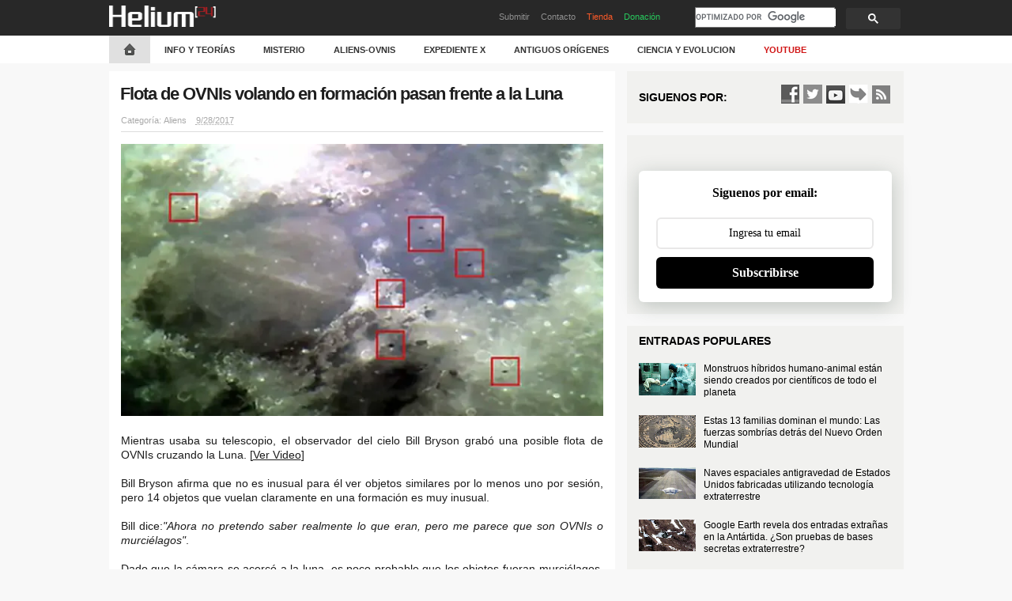

--- FILE ---
content_type: text/html; charset=UTF-8
request_url: https://www.helium-24.com/2017/09/flota-de-ovnis-volando-en-formacion-pasan-frente-a-la-luna.html
body_size: 61210
content:
<!DOCTYPE html>
<html class='v2' dir='ltr' xmlns='http://www.w3.org/1999/xhtml' xmlns:b='http://www.google.com/2005/gml/b' xmlns:data='http://www.google.com/2005/gml/data' xmlns:expr='http://www.google.com/2005/gml/expr'>
<head>
<meta content='width=device-width, initial-scale=1.0' name='viewport'/>
<meta content='text/html; charset=UTF-8' http-equiv='Content-Type'/>
<meta content='blogger' name='generator'/>
<link href='https://www.helium-24.com/favicon.ico' rel='icon' type='image/x-icon'/>
<link href='https://www.helium-24.com/2017/09/flota-de-ovnis-volando-en-formacion-pasan-frente-a-la-luna.html' rel='canonical'/>
<link rel="alternate" type="application/atom+xml" title="Helium [24] - Atom" href="https://www.helium-24.com/feeds/posts/default" />
<link rel="alternate" type="application/rss+xml" title="Helium [24] - RSS" href="https://www.helium-24.com/feeds/posts/default?alt=rss" />
<link rel="service.post" type="application/atom+xml" title="Helium [24] - Atom" href="https://www.blogger.com/feeds/8844510672458625741/posts/default" />

<link rel="alternate" type="application/atom+xml" title="Helium [24] - Atom" href="https://www.helium-24.com/feeds/4070827382380038319/comments/default" />
<!--Can't find substitution for tag [blog.ieCssRetrofitLinks]-->
<link href='https://blogger.googleusercontent.com/img/b/R29vZ2xl/AVvXsEjDFcxndsb7FODyrPrQIZg1hbBPv8Qu87peYVkeZbJLXMZ7M2LlMYFmDlzXhsTtB_gm3kiI2bcyo6pFDjjmYmd1EGQLM5BK3rJQCcx2c_FfkRDoGhZe0sbOeJNbcotrADag7mrTNM4QMsIn/s0-rw/Flota+de+OVNIs+Luna_0.webp' rel='image_src'/>
<meta content='https://www.helium-24.com/2017/09/flota-de-ovnis-volando-en-formacion-pasan-frente-a-la-luna.html' property='og:url'/>
<meta content='Flota de OVNIs volando en formación pasan frente a la Luna' property='og:title'/>
<meta content='   Mientras usaba su telescopio, el observador del cielo Bill Bryson grabó una posible flota de OVNIs cruzando la Luna . [ Ver Video ]  ' property='og:description'/>
<meta content='https://blogger.googleusercontent.com/img/b/R29vZ2xl/AVvXsEjDFcxndsb7FODyrPrQIZg1hbBPv8Qu87peYVkeZbJLXMZ7M2LlMYFmDlzXhsTtB_gm3kiI2bcyo6pFDjjmYmd1EGQLM5BK3rJQCcx2c_FfkRDoGhZe0sbOeJNbcotrADag7mrTNM4QMsIn/w1200-h630-p-k-no-nu/Flota+de+OVNIs+Luna_0.webp' property='og:image'/>
<title>Flota de OVNIs volando en formación pasan frente a la Luna - Helium [24]</title><meta content='Flota de OVNIs volando en formación pasan frente a la Luna' name='keywords'/><meta content='article' property='og:type'/><meta content='Helium [24]' property='og:site_name'/><meta content='Flota de OVNIs volando en formación pasan frente a la Luna' property='og:title'/><meta content='https://blogger.googleusercontent.com/img/b/R29vZ2xl/AVvXsEjDFcxndsb7FODyrPrQIZg1hbBPv8Qu87peYVkeZbJLXMZ7M2LlMYFmDlzXhsTtB_gm3kiI2bcyo6pFDjjmYmd1EGQLM5BK3rJQCcx2c_FfkRDoGhZe0sbOeJNbcotrADag7mrTNM4QMsIn/s72-c-rw/Flota+de+OVNIs+Luna_0.webp' property='og:image'/><meta content='global' name='distribution'/><meta content='1 days' name='revisit'/><meta content='1 days' name='revisit-after'/><meta content='document' name='resource-type'/><meta content='all' name='audience'/><meta content='general' name='rating'/><meta content='all' name='robots'/><meta content='Es-es' name='language'/><meta content='USA' name='country'/><meta content='@Helium24_' name='twitter:site'/><meta content='https://www.facebook.com/Helium24.plus' name='facebook:site'/><meta content='Helium24' name='author'/><link href='https://lh6.googleusercontent.com/w6GnmExWOPIwtwD5kmm88GZqhkz09J-RH2L21doqZG4a0r4llENQO2yjyAi3oKEHxoHHIPquJkIjp4TDuxK4=w1280-h922' rel='shortcut icon' type='image/x-icon'/><link href='https://lh6.googleusercontent.com/w6GnmExWOPIwtwD5kmm88GZqhkz09J-RH2L21doqZG4a0r4llENQO2yjyAi3oKEHxoHHIPquJkIjp4TDuxK4=w1280-h922' rel='icon' type='image/x-icon'/>
<style id='page-skin-1' type='text/css'><!--
.content-outer,.header-outer,.tabs-outer,.main-outer,.main-inner,.footer-outer,.post,.comments,.widget,.date-header,.inline-ad{position:relative;min-height:0;_position:static;_height:1%}.footer-outer{margin-bottom:-1px}.content-inner{padding:10px}.tabs-inner{padding:0 15px}.main-inner{padding:30px 0}.main-inner .column-center-inner,.main-inner .column-left-inner,.main-inner .column-right-inner{padding:0 15px}.footer-inner{padding:30px 15px}.section{margin:0 15px}.widget{margin:30px 0;_margin:0 0 10px}.section:first-child .widget:first-child{margin-top:0}.section:first-child #uds-searchControl+.widget{margin-top:0}.section:last-child .widget:last-child{margin-bottom:0}.tabs:first-child .widget{margin-bottom:0}body .navbar{height:30px;padding:0;margin:0}body .navbar .Navbar{position:absolute;z-index:10;left:0;width:100%;margin:0;padding:0;background:none;border:none}.header-inner .section{margin:0}.header-inner .widget{margin-left:30px;margin-right:30px}.header-inner .Header{margin:0}.header-inner .Header #header-inner{overflow:hidden}.header-inner .Header .titlewrapper{padding:22px 30px 0}.header-inner .Header .descriptionwrapper{padding:0 30px;margin-bottom:25px}.Header h1{margin-bottom:10px}.Header .description{margin:.5em 0 10px;padding:0 2px}a img{border:none;position:relative}h1,h2,h3,h4{margin:0;position:relative}h1 a:hover{text-decoration:none}h3 a:hover{text-decoration:none}.tabs .widget h2{display:none}.tabs .widget ul,.tabs .widget ul{margin:0;padding:0;overflow:hidden;list-style:none}.tabs .widget li,.tabs .widget li{margin:0;padding:0;float:left}.tabs .widget li a:hover{text-decoration:none}.widget{line-height:1.4}.widget ul{padding:0 0 0 1.25em;margin:0;line-height:1.2}.BlogList ul{padding:0}.BlogList li .blog-content{position:relative}.widget li,.BlogArchive #ArchiveList ul.flat li{padding:.25em 0;margin:0;text-indent:0}.widget .post-body ul{padding:0 2.5em;margin:.5em 0;line-height:1.4}.widget .post-body li{margin-bottom:.25em;padding-top:0;padding-bottom:0}.item-control{display:none}.item-control a,.item-action a{text-decoration:none !important}.widget-item-control{float:right;height:20px;margin-top:-20px;position:relative;z-index:10}.widget-item-control a{opacity:.5}.widget-item-control a:hover{opacity:1}.widget .widget-item-control a img{border:none;padding:none;background:none;-moz-box-shadow:none;-webkit-box-shadow:none;-ie-box-shadow:none;box-shadow:none}.FollowByEmail .widget-item-control{margin-top:5px}a.follower-link{cursor:pointer}a.next-page-link{cursor:pointer}.follower{width:32px;height:32px;float:left;margin:2px}.follower img{width:32px;clip:rect(0,32px,32px,0);position:absolute}div.clear{clear:both}.label-size-1{font-size:80%;filter:alpha(opacity=80);opacity:.8}.label-size-2{font-size:90%;filter:alpha(opacity=90);opacity:.9}.label-size-3{font-size:100%}.label-size-4{font-size:120%}.label-size-5{font-size:160%}.cloud-label-widget-content{text-align:justify}.label-count{white-space:nowrap}.label-size{line-height:1.2}.quickedit{cursor:pointer}.Navbar iframe{display:block}#navbar-iframe{display:block;height:30px}.crosscol .PageList UL,.footer .PageList UL{list-style:none;margin:0;padding:0}.crosscol .PageList LI,.footer .PageList LI{list-style:none;float:left;padding-right:.75em;margin:.75em;background:none}.crosscol .PageList H2{display:none}.PageList LI A{font-weight:normal}.PageList LI.selected A{font-weight:bold;text-decoration:none}.PopularPosts .item-thumbnail{float:left;margin:0 10px 5px 0}.PopularPosts .widget-content ul li{padding:.7em 0}.PopularPosts img{background: #E0E0E0;}.PopularPosts .item-title{padding-bottom:.2em}.default-avatar{display:none}.profile-img{float:left;margin:0 5px 5px}.profile-data{margin:0}.profile-datablock{margin:.5em 0}.profile-name-link{background:no-repeat left top;box-sizing:border-box;display:inline-block;max-width:100%;min-height:20px;padding-left:20px}.profile-textblock{margin:.5em 0}body{overflow-wrap:break-word;word-break:break-word;word-wrap:break-word}.hidden{display:none}.invisible{visibility:hidden}.container::after,.float-container::after{clear:both;content:"";display:table}.clearboth{clear:both}.dim-overlay{background-color:rgba(0,0,0,.54);height:100vh;left:0;position:fixed;top:0;width:100%}#sharing-dim-overlay{background-color:transparent}input::-ms-clear{display:none}.blogger-logo,.svg-icon-24.blogger-logo{fill:#ff9800;opacity:1}.widget.Sharing .sharing-button{display:none}.widget.Sharing .sharing-buttons li{padding:0}.widget.Sharing .sharing-buttons li span{display:none}.widget.Subscribe{position:static}.widget.Subscribe .widget-content{zoom:1}.popular-posts{width:100%;line-height:1.2;font-size:12px;font-family:Arial,verdana;list-style:none outside none;color:#333}.popular-posts li{padding:0}.popular-posts li .item-title a{color:#000;font-weight:normal}.popular-posts li .item-title a:hover{color:#174F82}
.PopularPosts .item-thumbnail{float:left;margin:0 10px 5px 0}.PopularPosts .widget-content ul li{padding:.7em 0}.PopularPosts img{background: #E0E0E0;}.PopularPosts .item-title{padding-bottom:.2em}
.BlogArchive #ArchiveList ul li{background:none;list-style:none;list-style-image:none;list-style-position:outside;border-width:0;padding-left:15px;text-indent:-15px;margin:.25em 0;background-image:none}.BlogArchive #ArchiveList ul ul li{padding-left:1.2em}.BlogArchive #ArchiveList ul{margin:0;padding:0;list-style:none;list-style-image:none;border-width:0}.BlogArchive #ArchiveList ul.posts li{padding-left:1.3em}#ArchiveList .collapsed ul{display:none}
::-moz-selection{background-color:#666;color:#FFF}html,body,div,span,applet,object,iframe,h1,h2,h3,h4,h5,h6,p,blockquote,pre,a,abbr,acronym,address,big,cite,code,del,dfn,em,img,ins,kbd,q,s,samp,small,strike,strong,sub,sup,tt,var,b,u,i,center,dl,ol,ul,li,fieldset,form,label,legend,table,caption,tbody,tfoot,thead,tr,th,td,article,aside,canvas,details,embed,figure,figcaption,footer,header,hgroup,menu,nav,output,ruby,section,summary,time,mark,audio,video,.widget,.section{margin:0;padding:0;border:0 none;font-size:100%;vertical-align:baseline}body,button,input,select,textarea{line-height:1.5;font-size:15px;font-family:Arial,verdana;color:#1E1E1E;line-height:1.5;font-size:13px;font-family:Arial,verdana;text-transform:normal;color:#444;width:100%;margin:0 auto;background-color:#F8F8F8}a{display:inline;text-decoration:none;color:#555}ol,ul{list-style:none}h1,h2,h3,h4,h5,h6,h7{font-family:Arial,verdana;font-weight:300;color:#1E1E1E;margin:5px 0;text-transform:none;font-weight:600}h1{font-size:24px}h2{font-size:20px}h3{font-size:18px}h4{font-size:16px}h5{font-size:15px}h6{font-size:14px}img{border:medium none;text-decoration:none;outline:medium none}#Header1_headerimg{max-width:90%;height: 100%;}.entry-content img,.comment-content img,.widget img{max-width:100%;height: auto;}.widget h2{font-family:arial,verdana;color:#000;font-size:14px;font-weight:700;text-transform:uppercase;margin:-5px 0 10px}.widget ul{padding:0;margin:0;line-height: 1.3;}.popular-posts{width:100%;line-height:1.2;font-size:12px;font-family:Arial,verdana;list-style:none outside none;color:#333}.popular-posts li{padding:0}.popular-posts li .item-title a{color:#000;font-weight:normal}.popular-posts li .item-title a:hover{color:#174F82}.label-size{float:left;font-size:13px}.list-label-widget-content ul,.list-label-widget-content li{list-style:none outide none}.list-label-widget-content li a{background:#F3F3F3;color:#525252;border:1px solid #E2E2E2;border-radius:3px;float:left;padding:5px;margin-bottom:5px;line-height:16px;width:133px}.list-label-widget-content li span{color:#777;background:#F3F3F3;border-radius:3px;min-width:40px;float:right;padding:4px;margin-bottom:5px;text-align:center;border:1px solid #E2E2E2}.list-label-widget-content li span:first-child{background:#F3F3F3;border:0 solid #E2E2E2;border-radius:3px;border-right:10px solid;border-left:10px solid;width:113px!important;float:left;padding:5px;margin-bottom:5px;line-height:16px;width:250px}.list-label-widget-content li a:hover,#footer-nav .list-label-widget-content li a:hover{background:#888;color:#fff}.cloud-label-widget-content .label-size{font-size:100%;float:left}.cloud-label-widget-content .label-size a{color:#666;float:left;font-size:12px;margin:0 5px 5px 0;padding:5px;text-decoration:none;border:1px solid #E2E2E2;border-radius:3px}.label-size a:hover,.label-size:hover .label-count,.label-size:hover a{background-color:#888;color:#FFF;text-decoration:none;transition:all .2s ease-out 0}.cloud-label-widget-content .label-size span{color:#666;float:left;font-size:12px;margin:0 5px 5px 0;padding:5px;text-decoration:none;border:1px solid #E2E2E2;border-radius:3px}.cloud-label-widget-content .label-size span:first-child,.cloud-label-widget-content .label-size span:first-child span:nth-child(2){background:#777;color:#FFF}.FollowByEmail{padding:15px 15px 0!important}.FollowByEmail .follow-by-email-inner .follow-by-email-address{font-size:12px;padding:2px 0 2px 5%;width:95%;border:1px solid #D3D3D3;outline:medium none;background:#fff}.FollowByEmail .follow-by-email-inner .follow-by-email-address:focus{box-shadow:0 0 6px -4px #000 inset}.tm_header{width:100%;background:none repeat scroll 0 0 #282828}.tm_header_file{width:1005px;height:45px;margin:auto}.tm_header_logo_ads{padding:0;height:45px}.tm_logo{float:left;margin-top:7px}.tm_logo_img img{max-height:90px}.tm_topads_468{float:right;height:45px;padding:0}#nav{background:#fff;width:100%;border-bottom:0 solid #D4D4D4;border-top:0 solid #D4D4D4;margin:0 0 10px}.navigasi_menu{background:#fff;height:35px;width:1005px;display:block;z-index:999;margin:auto}.navigasi_list{height:35px;margin-left:0;text-align:left}.navigasi_list a{color:#333;font-family:bebasneueregular,Arial,Verdana;padding:0 18px;text-decoration:none;font-size:11px;font-weight:600}.navigasi_list li.you a{color:#d01313}.navigasi_menu ul{list-style:none;margin:0;padding:0}.navigasi_menu li{position:relative;float:left;font-size:20px;height:35px}.navigasi_menu li:hover{background:#E0E0E0;float:left}.navigasi_menu li a{line-height:37px;height:35px;display:inline-block;text-transform:uppercase}.navigasi_menu ul li ul{display:none;float:left;left:0;position:absolute;z-index:99999}.navigasi_menu ul li ul li{position:relative;float:left;font-size:17px;width:220px;color:#fff;border-right:0}.navigasi_menu ul li ul li:hover{background:#f4f4f4;color:#222}.navigasi_menu ul li ul li:hover a{background:#f4f4f4;color:#222}.navigasi_menu ul li:hover > ul{display:block;background:#E0E0E0;border-top:5px solid #aaa}#nav .tm_home{background:#E0E0E0}#nav .tm_menu_green a{color:#46BE6E;font-weight:600}.tm_menu_mobile{display:none;background:none repeat scroll 0 0 #FFF;margin:0 0 10px;padding:6px;width:748px}select{border:medium none;font-size:13px;padding:3px;background:none repeat scroll 0 0 #EFEFEF}.tm_content,.tm_content{margin:auto;width:1005px}#tm_con2{padding-top:0}
.tm_left{width:230px;height:100%;float:left;margin:0 15px 0 0;min-height:1px}.tm_sidebarwidget_left{float:left;margin:0;width:100%}.tm_sidebarwidget_left .section{padding:0;margin:0}.tm_sidebarwidget_left .widget{-moz-hyphens:auto;word-wrap:break-word;background:none repeat scroll 0 0 #FFF;padding:15px 15px 5px;width:200px;margin:0 0 15px}.tm_sidebarwidget_left #rpl{-moz-hyphens:auto;word-wrap:break-word;float:left}.tm_sidebarwidget_left #rpl h2{margin:-5px 0 10px}.tm_sidebarwidget_left #rpl .widget{margin:0 0 15px}.widgettitle{font-family:arial,verdana;font-size:14px;font-weight:700;text-transform:uppercase;margin:-5px 0 10px;color:#FF8100}.tm_left #lefts #left2 .label_with_thumbs2{float:left;width:200px;margin:0;padding:0}.tm_left #lefts #left2 .label_with_thumbs2 .clearfix{padding:0 0 15px;margin:0 0 15px;text-align:center;background:none repeat scroll 0 0 #EAEAEA}.tm_left #lefts #left2 .label_with_thumbs2 .clearfix a:nth-child(2){line-height:1.2;padding:8px;color:#000;font-size:13px;text-decoration:none;float:left;width:184px}.tm_left #lefts #left2 .label_with_thumbs2 .clearfix a:hover{color:#174F82}.tm_left #lefts #left2 .label_with_thumbs2 .clearfix span{color:#666;font-size:13px;line-height:1.5;padding:8px 8px 0;font-weight:400}.tm_left #rpl #main1 .widget h2{font-family:arial,verdana;font-size:14px;font-weight:700;text-transform:uppercase;margin:-5px 0 10px;color:#000}.list-recent{color:#333;float:left;width:100%;margin:0 0 8px!important;line-height:1.2;font-size:12px;font-family:Arial,verdana;list-style:none}li.list-recent a img{float:left;margin:0 10px 0 0;padding:0;border:none;background:none;outline:none}li.list-recent a{color:#000;font-weight:normal}li.list-recent a:hover{color:#174F82}.tm_left #lefts{float:left}.tm_left #lefts .widget{-moz-hyphens:auto;word-wrap:break-word;background:none repeat scroll 0 0 #FFF;float:left;width:200px;padding:15px;margin:0 0 15px}.tm_left #lefts .widget h2{margin:-5px 0 10px;font-family:arial,verdana;font-size:14px;font-weight:700;text-transform:uppercase;margin:-5px 0 10px;color:#000}#lefts #left1,#lefts #left2,#lefts #left3{float:left}#lefts #left2 .widget{background:none repeat scroll 0 0 #858585}#lefts #left2 .widget h2.title{color:#FFF;font-size:22px;margin:-10px 0 6px;font-weight:600;font-family:open sans condensed,arial}#left1{display:none}.tm_center{width:515px;min-height:1px;height:100%;float:left;margin:0}.tm_center #con1 .widget,.tm_center #con2 .widget,.tm_center #con4 .widget{-moz-hyphens:auto;background:none repeat scroll 0 0 #FFF;margin:0 0 15px;padding:15px;word-wrap:break-word}.tm_center #con1 .widget h2.title,.tm_center #con2 .widget h2.title,.tm_center #con4 .widget h2.title{font-family:arial,verdana;color:#FF8100;font-size:14px;font-weight:700;text-transform:uppercase;margin:-5px 0 10px}.tm_center #con1 .label_with_thumbs2 .clearfix{width:235px;margin:0;padding:0 0 15px;float:left}.tm_center #con1 .label_with_thumbs2 .clearfix:nth-child(2){float:right}.tm_center #con1 .label_with_thumbs2 .clearfix a:nth-child(2){color:#555;font-size:13px;text-decoration:none;line-height:1.2;padding:10px 0;float:left;width:235px;font-weight:600}.tm_center #con1 .label_with_thumbs2 .clearfix a:hover{color:#174F82}.tm_center #con1 .label_with_thumbs2 .clearfix span{color:#666;font-size:13px;line-height:1.5;font-weight:400}.tm_center #con3 .widget{-moz-hyphens:auto;background:none repeat scroll 0 0 #2C2C2C;margin:0 0 15px;padding:15px 15px 0;word-wrap:break-word}.tm_center #con3 .widget h2.title{color:#FF8100;font-weight:700;text-transform:uppercase;font-size:25px;font-family:open sans condensed,arial,verdana;margin:-10px 0 6px}.tm_center #con3 .widget .clearfix{width:100%;float:left;margin:0;border-top:1px solid #444;padding:15px 0}.tm_center #con3 .widget .clearfix a img{float:right}.tm_center #con3 .widget .clearfix a:nth-child(2){float:left;margin:0 15px 0 0;width:370px;color:#FFF;font-size:13px;text-decoration:none;padding:0 0 10px;line-height:1.2}.tm_center #con3 .widget .clearfix a:hover{color:#174F82}.tm_center #con3 .widget .clearfix span{color:#CCC;font-weight:300;font-size:13px;line-height:1.5;text-decoration:none;word-wrap:break-word;-moz-hyphens:auto}.tm_center #con4 .label_with_thumbs2{padding:0;margin:0;width:500px}.tm_center #con4 .label_with_thumbs2 br{display:none}.tm_center #con4 .label_with_thumbs2 .clearfix{width:151px;padding:0 0 15px;float:left;margin:0 15px 0 0}.tm_center #con4 .label_with_thumbs2 .clearfix:nth-child(4),.tm_center #con4 .label_with_thumbs2 .clearfix:nth-child(5),.tm_center #con4 .label_with_thumbs2 .clearfix:nth-child(6){padding:0}.tm_center #con4 .label_with_thumbs2 .clearfix a:nth-child(2){line-height:1.2;padding:6px 0 0;color:#555;font-weight:600;font-size:13px;text-decoration:none;float:left;width:151px;height:30px;overflow:hidden}.tm_center #con4 .label_with_thumbs2 .clearfix a:hover{color:#174F82}#sliderse .widget{margin-bottom:15px}#slide-container{height:300px;position:relative;width:515px}#slider{height:300px;overflow-x:hidden;overflow-y:hidden;position:relative;width:100%;font-family:calibri}#slider li img{height:300px;width:515px}.slide-desc{background:none repeat scroll 0 0 rgba(0,0,0,0.8);color:#FFF;padding:0;position:absolute;text-align:left;bottom:-15px;width:515px;z-index:500}.slide-desc h2{display:block;color:#FFF;display:block;font-size:1.1em;font-family:'Open Sans',Arial,verdana;text-transform:none;padding:5px 10px;margin:0!important;font-weight:700}.slide-desc:first-letter{display:none}.crosscol .widget-content{position:relative}#slider ul,#slider li,#slider2 ul,#slider2 li{margin:0;padding:0;list-style:none}#slider2{margin-top:1em}#slider li,#slider2 li{width:515px;height:300px;overflow:hidden}#prevBtn,#nextBtn,#slider1next,#slider1prev{display:block;width:39px;height:41px;position:absolute;text-indent:-9999px;top:50%;z-index:100}#nextBtn,#slider1next{right:10px!important;left:465px!important}#prevBtn,#nextBtn,#slider1next,#slider1prev{display:block;height:41px;width:39px;left:10px;position:absolute;top:50%;margin-top:-16px;z-index:1000}#prevBtn a,#nextBtn a,#slider1next a,#slider1prev a{display:block;position:relative;width:39px;height:41px;background:url(https://blogger.googleusercontent.com/img/b/R29vZ2xl/AVvXsEjuS1rdPX6BwLr2aNBh8U6xwxVDO8jUmZ_HwiHagquntQp4FXKyISHYh5hG09BM4i2Lyi5hmRyPuj7sSHnUQf-wf-h-H4oW-E8YIUitM_W7TZ_UpVVWbsYt9V_HNeNHKWGphK_Kvy4Dcz8t/s1600/tm-arrow-left.png) no-repeat 0 0}#nextBtn a,#slider1next a{background:url(https://blogger.googleusercontent.com/img/b/R29vZ2xl/AVvXsEgHwnzUe-MINsxLdhb8lRfxyqPd5bvLOPe42GPlSGR5pGspQFIFRGtwFpl1t5Bs57Zke3QhSVqZVdhrAWxOpcWU4ZBFc58c-jQT4KJNKKTWmRB8DSfxi2umkq7sEgLYvxW0TPktXClOKnOM/s1600/tm-arrow-right.png) no-repeat 0 0}ol#controls{margin:1em 0;padding:0;height:28px}ol#controls li{margin:0 10px 0 0;padding:0;float:left;list-style:none;height:28px;line-height:28px}ol#controls li a{float:left;height:28px;line-height:28px;border:1px solid #ccc;background:#DAF3F8;color:#555;padding:0 10px;text-decoration:none}ol#controls li.current a{background:#5DC9E1;color:#fff}ol#controls li a:focus,#prevBtn a:focus,#nextBtn a:focus{outline:none}.tm_center #main2{background:none repeat scroll 0 0 #FFF;height:100%;width:100%;margin:0 0 15px}.post blockquote{border-left:10px solid #BBB;margin:0 0 0 15px;padding:10px 10px 10px 20px}.breadcrumbs{font-size:12px;color:#FFF;background:none repeat scroll 0 0 #f3f3f3;padding:4px 15px 5px;line-height:1.5;margin-bottom:15px;text-decoration:none;color:#900;padding:4px 3px 4px 15px;text-transform:uppercase;font-size:20px;font-family:open sans condensed;font-weight:600}.breadcrumbs a{text-decoration:none;color:#FFF;padding:0 3px 0 0}.breadcrumbs a:hover{text-decoration:underline}.tm_center #main2 .post{padding:0 15px}.tm_center #main2 .post h1.post-title{font-weight:600;font-size:22px;line-height:34px;text-transform:none;margin:0 0 10px -1px;padding-top:15px;word-wrap:break-word;font-family:open sans condensed,arial,verdana;letter-spacing:-1px;text-align:left;line-height:1.3em}.tm_center #main2 .post .post-header{width:100%;float:left;color:#AAA;font-size:11px;text-transform:uppercase;border-bottom:1px solid #DDD;margin:0 0 15px;padding:0 0 5px}.post-header .tm_item_post_list_4{display:none}.post-header a{text-transform:capitalize;text-decoration:none!important}.tm_center #main2 .post .post-header a{color:#AAA}.tm_item_post_list_1{float:left;padding:0 12px 0 0;font-family:arial;text-transform:none!important}.tm_item_post_list_2{float:left;padding:0 12px 0 0;font-family:arial;text-transform:none!important}.tm_item_post_list_3{float:left;padding:0 12px 0 0;font-family:arial;text-transform:none!important}.post-timestamp{margin-left:0}.tm_item_post_list_4{float:left;padding:0 12px 0 0;font-family:arial;text-transform:none!important}.tm_center #main2 .post-body a{margin:0!important}.share_post{background:none repeat scroll 0 0 #F7F7F7;float:left;margin:0;width:100%;border-bottom:1px solid #AAA;border-top:1px solid #AAA}.share_post_pad{float:left;padding:8px 16px 12px}.post_tags{float:left;margin:0;padding:10px 0 12px;width:100%}.post-labels a:first-child{display:block;float:right;padding-left:3px}.post-labels a{display:none}.post_tags span{display:block;float:left;margin:0;padding:5px 8px 0 0;text-transform:uppercase;font-size:11px}.post_tags ul{list-style:none outside none;margin:0;float:left;overflow:hidden;padding:0;position:relative}.post_tags li{float:left;margin:0 5px 0 0}.post_tags a{color:#666;display:block;float:left;font-size:11px!important;margin:0 4px 0 0;padding:5px 8px;text-decoration:none;transition:all .4s ease 0}.post_tags a:hover{background:none repeat scroll 0 0 #FFF}.author_post{float:left;background:#fff;width:100%;margin:0 0 15px;border-bottom:1px solid #EEE;border-top:1px solid #EEE}.author_post_item{padding:10px 0 18px;float:left}.author_post_pic{float:left;margin:7px 15px 0 0}.author_post_name{text-transform:uppercase}.author_post_name a{color:#09C;text-decoration:none}.author_post_name h4{font-size:24px;margin:0 0 5px;font-weight:400;color:#333}.author_post_desc{color:#333;font-size:13px;line-height:19.5px}.post-body ul{list-style-type:square}.imgcon{width:144px;height:90px;float:left;margin:0 15px 10px 0}.post-footer,.breadcrumbs{display:none}.sum_con{margin:0 0 15px;-moz-hyphens:auto;word-wrap:break-word;font-size:13px;color:#444}#read-ou{margin:15px 0 0;height:0;padding-top:15px}.readmore{position:relative;border-bottom:1px solid #ddd;padding:0 0 4px;transition:all .4s ease 0}.readmore:hover{border-bottom:1px solid #0C7BCE}.readmore a{color:#FFF;background:none repeat scroll 0 0 #000;padding:6px;font-size:13px;text-decoration:none;transition:all .4s ease 0;font-family:&#39;display:none}.readmore a:hover{background:none repeat scroll 0 0 #0C7BCE;color:#FFF}#sliderse,#con1,#con2,#con3,#con4{display:none}.status-msg-wrap{padding:15px 0 10px;margin:0 auto}.statuss{padding:10px}.statusbody{background:none repeat scroll 0 0 #EEE;padding:10px;border:1px solid #BBB;font-weight:600;color:#555}#blog-pager{padding:15px}.post-feeds,.feed-links{display:none}#comments{padding:0 15px}#comments .user a{color:#444;font-style:normal;font-size:14px;line-height:26px}#comments .datetime,#comments .datetime a{display:inherit;color:#A3A3A3;text-decoration:none;font-size:12px;margin:-4px 0 0}#comments .datetime a{margin:auto}#comments .comment-actions a{background:linear-gradient(to bottom,#2AACDB 0%,#1A79C5 100%) repeat scroll 0 0 transparent;border:1px solid #1B95D0;border-radius:2px;color:#FFF;font-size:11px;line-height:1.2em;padding:3px 9px 2px;text-transform:uppercase;text-decoration:none;margin-right:10px}#comments .comment{border-bottom:1px solid #E5E5E5}#comments .loadmore{margin-top:0}.comment-replies .inline-thread{background:none repeat scroll 0 0 #F8F8FF;border-width:1px 1px 1px 3px;border-style:solid;border-color:#E2E2E2 #E2E2E2 #E2E2E2 #1B95D0}.list-entries{margin:5px;float:left;font-size:11px}.list-entries .main-title,.list-entries .more-link{display:none}.list-entries ul,.list-entries li{margin:0;padding:0;list-style:none}.list-entries li{width:100%;float:left;margin:0;border-top:1px solid #DEDEDE;padding:15px 0}.list-entries .thum-p{float:right}.list-entries .title{padding:0 0 10px;line-height:1.2;margin:0 15px 0 0;width:355px;font-size:15px}.list-entries .title a{color:#FFF;font-size:13px;text-decoration:none}.list-entries .title a:hover{color:#174F82}.list-entries img,.list-entries .fake-img{border:none;background-color:#333;margin:0;padding:0;float:right}.list-entries .summary{color:#CCC;margin:0 15px 0 0;width:355px;font-weight:300;font-size:13px;line-height:1.5;text-decoration:none;word-wrap:break-word;-moz-hyphens:auto}.tm_right{width:230px;min-height:1px;height:100%;float:left;margin:0 0 0 15px}.tm_right #con1r .widget{background:none repeat scroll 0 0 #EDEDED;margin:0 0 15px;padding:15px}.tm_right #con1r .widget h2.title{font-size:25px;margin:-10px 0 6px;font-weight:600;font-family:open sans condensed,arial;color:#444}.tm_right #con2r .widget,.tm_right #con3r .widget,.tm_right #con4r .widget{-moz-hyphens:auto;background:none repeat scroll 0 0 #FFF;margin:0 0 15px;padding:15px;word-wrap:break-word}.tm_right #con4r .widget{-moz-hyphens:auto;background:none repeat scroll 0 0 #F1F1EF;margin:0 0 15px;padding:15px;word-wrap:break-word}.tm_right #con2r .widget h2.title,.tm_right #con3r .widget h2.title,.tm_right #con4r .widget h2.title{font-family:arial,verdana;color:#000;font-size:14px;font-weight:700;text-transform:uppercase;margin:-5px 0 10px}.tm_right #con1r .label_with_thumbs2{float:left;width:200px;margin:0;padding:0}.tm_right #con1r .label_with_thumbs2 .clearfix{padding:0 0 15px;margin:0 0 15px;text-align:left}.tm_right #con1r .label_with_thumbs2 .clearfix:nth-child(3){margin:0}.tm_right #con1r .label_with_thumbs2 .clearfix a:nth-child(2){line-height:1.2;padding:8px 0;color:#000;font-size:13px;text-decoration:none;float:left;width:184px}.tm_right #con1r .label_with_thumbs2 .clearfix a:hover{color:#174F82}.tm_right #con1r .label_with_thumbs2 .clearfix span{color:#666;font-size:13px;line-height:1.5;padding:8px 0 0;font-weight:400}.tm_right #con3r .label_with_thumbs2 .clearfix a:nth-child(2){line-height:1.2;padding:9px 0;color:#000;font-size:13px;text-decoration:none;float:left;width:184px}.tm_right #con3r .label_with_thumbs2 .clearfix a:hover{color:#174F82}.tm_right #con4r .label_with_thumbs2 .clearfix a:nth-child(2){line-height:1.2;padding:9px 0;color:#000;font-size:13px;text-decoration:none;float:left;width:184px}.tm_right #con4r .label_with_thumbs2 .clearfix a:hover{color:#174F82}#con4r li.list-recent a{font-size:12px}.tm_footer_index{width:100%}.tm_footer_index #con1fi .widget,.tm_footer_index #con2fi .widget{-moz-hyphens:auto;background:none repeat scroll 0 0 #FFF;float:left;margin:0 0 15px;padding:15px;word-wrap:break-word}.tm_footer_index #con1fi .widget{border-left:5px solid #FF8100;color:#747474;padding:5px 15px 15px!important;width:970px}.tm_footer_index #con2fi .widget{width:970px;overflow:hidden;padding-right:20px}.tmtagline_about_us_title{font-size:33px;text-align:center;text-transform:uppercase;padding:10px 0 5px;font-family:open sans condensed,arial,verdana;color:#000;line-height:38px}.tmtagline_about_us_desc{font-size:13px;text-align:center;line-height:17px}.tmtagline_about_us_title a{color:#FF8100}.tm_footer_index #con2fi h2.title{font-family:arial,verdana;color:#FF8100;font-size:14px;font-weight:700;text-transform:uppercase;margin:-5px 0 10px}.tm_footer_index #con2fi .label_with_thumbs2{background:none repeat scroll 0 0 #FFF;float:left;width:990px}.tm_footer_index #con2fi .label_with_thumbs2 .clearfix{margin:0 15px 0 0;padding:0 0 15px;float:left;width:232px;height:auto}.tm_footer_index #con2fi .label_with_thumbs2 .clearfix a:nth-child(2){line-height:1.2;margin:0;padding:9px 0 10px;color:#555;font-weight:600;font-size:13px;text-decoration:none;float:left;width:232px}.tm_footer_index #con2fi .label_with_thumbs2 .clearfix a:hover{color:#FF8100}.tm_footer_index #con2fi .label_with_thumbs2 .clearfix span{line-height:1.5;font-size:13px;color:#666;font-weight:400}.tm_footer{width:100%;border-top:5px solid #fff;margin:0 auto;display:none}.footerin{padding:10px 0;background:none repeat scroll 0 0 #46526E}.footerin_1{color:#777;margin:auto;width:100%;font-size:11px;text-align:center;text-transform:uppercase;padding:0 0 5px}.footerin_1 a{color:#444;text-decoration:none}.footerin_2{color:#FFF;margin:auto;width:100%;font-size:11px;text-align:center;text-transform:uppercase}.footerin_2 a{color:#fff;text-decoration:none}.tm_footer{width:100%;border-top:5px solid #fff;margin:0 auto;display:none}.footerin{padding:10px 0;background:none repeat scroll 0 0 #46526E}.footerin_1{color:#777;margin:auto;width:100%;font-size:11px;text-align:center;text-transform:uppercase;padding:0 0 5px}.footerin_1 a{color:#444;text-decoration:none}.footerin_2{color:#FFF;margin:auto;width:100%;font-size:11px;text-align:center;text-transform:uppercase}.footerin_2 a{color:#fff;text-decoration:none}.back-to-top{background:none repeat scroll 0 0 #333;bottom:.5em;cursor:pointer;display:none;font-size:14px;padding:10px;position:fixed;right:.5em;text-align:center;z-index:1000;border-radius:2px;transition:all .4s ease 0}.img_backtotop{background:url(https://blogger.googleusercontent.com/img/b/R29vZ2xl/AVvXsEgT1SJi0m-NAgoqrQB2WPNmPFqwsHwED4fSImVGMhowrDy2n2lhUffbG5O-_gklwn_c20LGmbGHsWqAvyaZpKUB52uNfGHcnxF7FN-G49Givoi9VaWGkPx93TQQ76mFpu8WdwnOYu7sTeSl/s1600/up.png) repeat scroll 0 0 transparent;height:12px;width:23px}#backtotop:hover{background:none repeat scroll 0 0 #000}.tm_error{background:#FFF;margin:0 0 15px;padding:15px;float:left;width:975px;text-align:left}.tm_error_posts{font-family:'open sans condensed',arial,verdana;font-size:25px;margin:0;text-transform:uppercase;font-weight:700}.tm_error_posts_desc{padding:0}body#layout .widget{padding:1px 0!important;margin-bottom:0!important;margin-top:0!important}body#layout{width:875px}body#layout .tm_header{height:60px}body#layout .tm_logo{margin:-15px 240px;width:135px}body#layout .tm_topads_468{margin:-58px 160px}body#layout .tm_menu_desktop{display:none}body#layout #tm_con1,body#layout #tm_con2{width:830px}body#layout .tm_left,body#layout .tm_right{width:200px;margin:0}body#layout .tm_left{margin:0 15px 0 0}body#layout .tm_right{margin:0 0 0 15px}body#layout #rpl{padding:0}body#layout .tm_center{width:400px}body#layout .tm_center .section{float:left;border:2px solid orange!important;padding:10px;margin:5px 0}body#layout .tm_center #main2{display:block}body#layout #left1,body#layout left3{padding:0;margin-bottom:10px}body#layout #left2 .widget{padding:15px 0}body#layout .tm_footer_index #con1fi,body#layout .tm_footer_index #con2fi{float:left;width:828px}body#layout .tm_footer_index #con1fi .widget,body#layout .tm_footer_index #con2fi .widget{width:828px;padding:0!important;margin:0}body#layout #sliderse,body#layout #con1,body#layout #con2,body#layout #con3,body#layout #con4{display:block}.taglabel{background:none repeat scroll 0 0 #ECECEC;clear:both;margin-top:0;margin-bottom:10px;padding:10px 20px;text-align:left}.taglabel span{margin-top:1px;font-weight:700;font-size:20px;text-transform:uppercase;font-family:open sans condensed,arial,verdana}.taglabel.news span{color:#900}#search-google{background:none repeat scroll 0 0 #262626;float:right;width:100%;border-bottom:1px solid #333}input[type="button"]{border:0;background:url(https://blogger.googleusercontent.com/img/b/R29vZ2xl/AVvXsEiDuFKnIQ2Xc5bjOQQjPvechdm9R941aU5a0HR_WcO9SD5OY-7TRtIHRDo1gstb69Nmah87_izs1VmArC8QvbsqXbJCpbvFhm9TR2AQyFWZoja6yLoBLFmlRP0SN8DrbEYa5M6hrESDsKI/s1600/blq-search_grey_alpha2.png) no-repeat scroll 5px 8px transparent !important;text-indent:-9999em;width:25px!important;height:20px;cursor:pointer}input.gsc-input{border-color:#777}input.gsc-search-button{background-color:transparent;border-color:#E1E1E1;padding-bottom:2px!important;padding-top:2px!important;color:#E1E1E1!important;font-family:&#39}.cse form.gsc-search-box,form.gsc-search-box{margin-bottom:0;padding:8px 4px 0 6px !important}.cse input.gsc-search-button,input.gsc-search-button{min-width:30px!important;background-color:transparent!important;border:0 solid #000!important}.gsc-clear-button{display:none}#cse-search-form{float:right;margin-right:10px}.cse input.gsc-input,input.gsc-input{padding:2px 3px!important;font-size:15px!important;font-family:arial!important} #gs_tti50 {padding: 0px !important}  .post.news img:first-of-type{margin:0 15px 10px 0;width:268px;height:149px!important}#follow-us{margin-bottom:0;filter: grayscale(100%);-webkit-filter: grayscale(100%);filter: grayscale(100%);}#follow-us h1{color:#666;display:inline-block;float:left;font-size:18px;letter-spacing:0;line-height:20px;margin-bottom:0;padding:8px 0;vertical-align:top;margin-top:0}#follow-us ul{display:inline-block;float:right;vertical-align:top}#follow-us ul li{display:inline-block;*display:inline;zoom:1;padding:2px 1px 0 0;vertical-align:top}#follow-us .icon{display:block;height:24px;transition:all .2s linear 0;width:24px}#follow-us .icon span{left:-5000px;position:absolute}#follow-us .icon.facebook{background-image:url(https://blogger.googleusercontent.com/img/b/R29vZ2xl/AVvXsEjAsJ2_QbKaiinsXZeEJAODad9Lc5f5fhJrtNyaJsDIhMBPvSPUqKPsCaOCT8LjFVy6IPm1U_aypVjFDgE1CA_1wALeBIPNDes7MptlRnEY3tMMo23jE4OdpECFRMuvnarxNxViCh0Rxmir/s0/shared_sprite-2.png);background-position:-3px -4px;overflow:hidden}#follow-us .icon.twitter{background-image:url(https://blogger.googleusercontent.com/img/b/R29vZ2xl/AVvXsEjAsJ2_QbKaiinsXZeEJAODad9Lc5f5fhJrtNyaJsDIhMBPvSPUqKPsCaOCT8LjFVy6IPm1U_aypVjFDgE1CA_1wALeBIPNDes7MptlRnEY3tMMo23jE4OdpECFRMuvnarxNxViCh0Rxmir/s0/shared_sprite-2.png);background-position:-29px -4px;overflow:hidden}#follow-us .icon.followit{background-image:url(https://blogger.googleusercontent.com/img/b/R29vZ2xl/AVvXsEjAsJ2_QbKaiinsXZeEJAODad9Lc5f5fhJrtNyaJsDIhMBPvSPUqKPsCaOCT8LjFVy6IPm1U_aypVjFDgE1CA_1wALeBIPNDes7MptlRnEY3tMMo23jE4OdpECFRMuvnarxNxViCh0Rxmir/s0/shared_sprite-2.png);background-position:-105px -4px;overflow:hidden}#follow-us .icon.mail{background-image:url(https://blogger.googleusercontent.com/img/b/R29vZ2xl/AVvXsEjAsJ2_QbKaiinsXZeEJAODad9Lc5f5fhJrtNyaJsDIhMBPvSPUqKPsCaOCT8LjFVy6IPm1U_aypVjFDgE1CA_1wALeBIPNDes7MptlRnEY3tMMo23jE4OdpECFRMuvnarxNxViCh0Rxmir/s0/shared_sprite-2.png);background-position:-130px -4px;overflow:hidden}#follow-us .icon.rss{background-image:url(https://blogger.googleusercontent.com/img/b/R29vZ2xl/AVvXsEjAsJ2_QbKaiinsXZeEJAODad9Lc5f5fhJrtNyaJsDIhMBPvSPUqKPsCaOCT8LjFVy6IPm1U_aypVjFDgE1CA_1wALeBIPNDes7MptlRnEY3tMMo23jE4OdpECFRMuvnarxNxViCh0Rxmir/s0/shared_sprite-2.png);background-position:-187px -4px;overflow:hidden}#follow-us .icon.you {background-image: url("https://blogger.googleusercontent.com/img/b/R29vZ2xl/AVvXsEjAsJ2_QbKaiinsXZeEJAODad9Lc5f5fhJrtNyaJsDIhMBPvSPUqKPsCaOCT8LjFVy6IPm1U_aypVjFDgE1CA_1wALeBIPNDes7MptlRnEY3tMMo23jE4OdpECFRMuvnarxNxViCh0Rxmir/s0/shared_sprite-2.png");background-position: -237px -4px;overflow: hidden;}#follow-us .icon.daily {background-image: url("https://blogger.googleusercontent.com/img/b/R29vZ2xl/AVvXsEjAsJ2_QbKaiinsXZeEJAODad9Lc5f5fhJrtNyaJsDIhMBPvSPUqKPsCaOCT8LjFVy6IPm1U_aypVjFDgE1CA_1wALeBIPNDes7MptlRnEY3tMMo23jE4OdpECFRMuvnarxNxViCh0Rxmir/s0/shared_sprite-2.png");background-position: -155px -4px;overflow: hidden;}#follow-us .icon:hover{opacity:.5;transition:all .2s linear 0}#follow-us h4{color:#000;display:inline-block;float:left;font-size:14px;letter-spacing:0;line-height:20px;margin-bottom:0;padding:8px 0;vertical-align:top;margin-top:0;font-family:Arial,verdana;font-weight:600}#credit{background:#262626;border-top:3px solid #333;font:11px Tahoma;color:#737373;max-width:100%;overflow:hidden;clear:both;padding:10px 0;line-height:18px}#credit .left{float:left;text-align:left;margin-left:20px}#credit .right{float:right;text-align:right;margin-right:10px}#credit a{color:#999;text-decoration:none}#credit a:hover{color:#fff;text-decoration:none}#credit2{background:#fff;border-top:0 solid #2F3133;font:11px Tahoma;color:#2F3133;max-width:100%;overflow:hidden;clear:both;padding:10px;line-height:18px}#credit2 .left{float:left;text-align:left;margin-left:10px}#credit2 .right{float:right;text-align:right;margin-right:10px}#credit2 a{color:#2F3133;text-decoration:none}#credit2 a:hover{color:#174F82;text-decoration:none}.related-posts{background:#fff;list-style:none;overflow:hidden;margin:0px;}.related-posts h2{color:$(black.link.color) font-family:'Open Sans',arial,sans-serif;font-size:14px;font-weight:700;margin:0px;padding:0px 0px 20px 0px;text-transform:uppercase;font-weight:700}.related-posts .relatedTitles{color:$(black.link.color);display:block;font-family:'Open Sans',arial,sans-serif;font-size:12px;line-height:16px;font-weight:600;height: 48px;
overflow: hidden;text-align: left;}.related-posts .relatedTitles:hover{text-decoration:underline}.related-posts img{border:none;display:block;height:120px;margin:0 0 5px;width:207px}.related-posts img:hover{-webkit-opacity:.96;-moz-opacity:.96;opacity:.96}.related-posts h3{color:$(black.link.color);font-size:18px;line-height:24px}.related-posts a{border-left:.5px solid transparent;color:$(black.link.color);float:left;margin:0 15px 24px 0px;padding:0;position:relative;text-decoration:none!important;width:187px}li.dsq-widget-item{font-size:11px!important;font-weight:700;line-height:14px;margin:7px 0!important}.dsq-widget-comment{font-weight:400!important}p.dsq-widget-meta{line-height:12px!important;padding-top:4px!important}#RecentComments h2{display:none}a.dsq-widget-item{font-size:11px!important}.dsq-widget-meta a{font-size:10px!important;color:#111!important}.dsq-widget-meta a:hover{font-size:10px!important;color:#174f82!important}a.dsq-widget-user{font-size:11px!important;font-weight:700}#navcontainer{width:240px;float:left;margin:11px 0 0 325px}#navcontainer ul{margin:0;padding:0;list-style-type:none;text-align:center}#navcontainer ul li{display:inline}#navcontainer ul li a{color:#909090;font-family:bebasneueregular,Arial,Verdana;font-size:11px;padding:0 7px}#navcontainer ul li a:hover{color:#f1f1f1}#navcontainer a.donar{color:#28C95D}#navcontainer a:hover.donar{color:#43BD6C}#navcontainer a.tienda{color:#FB5A29}#navcontainer a:hover.tienda{color:#FC815D}
.vids iframe {display: block;background:#F1F1EF;);background-repeat: no-repeat;background-position: 50% 50%;}
/*BEGIN CUSTOM*/
.vids iframe,.vids embed,.vids object{max-width:100%;max-height:100%;margin: 0 auto;}.vids{width:100%;padding-left:0%;padding-right:0%;margin:0 auto}.vids video{max-width:100%;height:auto}
#HTML5{background:#222!important}#HTML5 a{color:#f3f3f3!important}#HTML5 a:hover{color:#FF8100!important}#HTML24{background:#222!important}#HTML24 a{color:#f3f3f3!important}#HTML24 a:hover{color:#FF8100!important}.cookie-choices-info {bottom: 0px!important;top: auto!important;}.cookie-choices-info .cookie-choices-text {font-size: 12px!important;margin: 5px 20px!important;line-height: 16px;}.cookie-choices-info .cookie-choices-buttons {font-size: 12px!important;}.atss{top: 40%!important;}#at4-share .at-icon, #at4-share .at-32x32 {width: 18px!important;height: 18px!important;line-height: 18px!important;background-size: 18px auto !important;}#at4-share a:link{width: 30px!important;filter: grayscale(100%)!important;-webkit-filter: grayscale(100%)!important;filter: grayscale(100%)!important;} #at4-share a:hover{width: 60px!important;} #atstbx{filter: grayscale(100%)!important;-webkit-filter: grayscale(100%)!important;filter: grayscale(100%)!important;}#smob_button{display:none}#smob_bar1{display:none}
/*END CUSTOM*/
@media only screen and (min-width:768px) and (max-width:1004px){body{width:760px}.tm_header_file{width:730px}#navcontainer{display:none}.tm_logo {width:150px; height:30px} .tm_logo_img img{max-width:250px}.tm_menu_mobile{display:inline-block}.tm_menu_desktop{display:none}.tm_menu_mobile{display:inline-block}.tm_content{width:760px}.ticker{width:682px}.tm_center{width:515px!important}.tm_right{width:100%!important;margin:0}.tm_right #con1r .label_with_thumbs2{width:100%}.tm_right #con1r .label_with_thumbs2 .clearfix{margin:0 15px 0 0;width:228px;float:left}.tm_right #con1r .label_with_thumbs2 .clearfix a:nth-child(2){width:200px}.tm_right #con1r .label_with_thumbs2 .clearfix .label_thumb{width:228px;height:130px}.tm_right #con3r .label_with_thumbs2 .clearfix{float:left;margin:0 15px 0 0;width:228px}.tm_right #con3r .label_with_thumbs2 .clearfix .label_thumb{width:228px;height:130px}.tm_right #con4r .label_with_thumbs2 .clearfix{float:left;margin:0 15px 0 0;width:228px}.tm_right #con4r .label_with_thumbs2 .clearfix .label_thumb{width:228px;height:130px}.list-label-widget-content li a{width:90%}.popular-posts ul li{width:30%;float:left;padding:0 15px 0 0 !important}.tm_footer_index #con1fi .widget{width:725px}.tm_footer_index #con2fi .widget{width:725px}.tm_footer_index #con2fi .label_with_thumbs2 .clearfix{width:171px}.tm_footer_index #con2fi .label_with_thumbs2 .clearfix .label_thumb{height:96px}.tm_footer_index #con2fi .label_with_thumbs2 .clearfix a:nth-child(2){width:170px}#HTML21{display:none}
.vids iframe,.vids embed,.vids object{max-width:100%;max-height:100%;}.vids{width:100%;padding-left:0%;padding-right:0%;margin:0 auto}video{max-width:100%;height:auto}
#hello_bar .info {width: 70%!important;margin: auto!important;}}
@media only screen and (min-width:480px) and (max-width:767px){body{width:480px}.tm_logo{padding:0 0 10px 15px}.tm_header_file{width:480px}#navcontainer{display:none}.tm_logo_img img{max-width:240px}.tm_topads_468{display:none}.tm_menu_desktop{display:none}.tm_menu_mobile{display:inline-block;width:100%;padding:0}.tm_menu_mobile nav{padding:6px}.tm_content{width:480px}.ticker{width:480px}.ticker-controls{display:none}.tm_left{width:100%;margin:0}.tm_sidebarwidget_left .widget{width:450px!important}.list-recent{width:208px;clear:none;padding:0 15px 0 0 !important}.tm_left #lefts #left2 .label_with_thumbs2{width:466px}.tm_left #lefts #left2 .label_with_thumbs2 .clearfix{width:217px;float:left;margin:0 15px 15px 0}.tm_left #lefts #left2 .label_with_thumbs2 .clearfix img{width:217px;height:123px}.tm_left #lefts #left2 .label_with_thumbs2 .clearfix a:nth-child(2){width:201px}.tm_left .widget iframe{height:220px;width:100%}.tm_center{width:480px!important}#slide-container{height:280px;width:480px}#slider{height:280px}#slider li img{height:280px;width:480px}.slide-desc{width:480px}#slider li,#slider2 li{width:480px;height:280px}#nextBtn,#slider1next{right:10px!important;left:430px!important}.tm_center #con1 .label_with_thumbs2 .clearfix{width:217px}.tm_center #con1 .label_with_thumbs2 .clearfix img{width:217px;height:124px}.tm_center #con1 .label_with_thumbs2 .clearfix a:nth-child(2){width:218px}.tm_center #con3 .widget .clearfix a:nth-child(2){width:330px}.tm_center #con4 .label_with_thumbs2 .clearfix{width:140px}.tm_center #con4 .label_with_thumbs2 .clearfix img{width:140px;height:80px}.tm_center #con4 .label_with_thumbs2 .clearfix a:nth-child(2){width:140px}.tm_center #con4 .label_with_thumbs2 .clearfix:nth-child(4),.tm_center #con4 .label_with_thumbs2 .clearfix:nth-child(5),.tm_center #con4 .label_with_thumbs2 .clearfix:nth-child(6){display:none}.tm_right{width:100%!important;margin:0}.tm_right #con1r .label_with_thumbs2{width:466px}.tm_right #con1r .label_with_thumbs2 .clearfix{float:left;width:140px;padding:0 15px 15px 0}.tm_right #con1r .label_with_thumbs2 .clearfix img{height:80px;width:140px}.tm_right #con1r .label_with_thumbs2 .clearfix a:nth-child(2){width:140px}.list-label-widget-content li a{width:85%}.popular-posts ul li{width:46%;float:left;padding:0 15px 5px 0 !important}.tm_right #con3r .label_with_thumbs2{width:465px}.tm_right #con3r .label_with_thumbs2 .clearfix{float:left;width:140px;padding:0 15px 15px 0}.tm_right #con3r .label_with_thumbs2 .clearfix a:nth-child(2){width:140px}.tm_right #con4r .label_with_thumbs2{width:465px}.tm_right #con4r .label_with_thumbs2 .clearfix{float:left;width:140px;padding:0 15px 15px 0}.tm_right #con4r .label_with_thumbs2 .clearfix a:nth-child(2){width:140px}.tm_footer_index #con1fi .widget,.tm_footer_index #con2fi .widget{width:445px}.tm_footer_index #con2fi .label_with_thumbs2{width:466px}.tm_footer_index #con2fi .label_with_thumbs2 .clearfix{width:217px}#HTML21{display:block}
.vids iframe,.vids embed,.vids object{max-width:100%;max-height:100%;}.vids{width:100%;padding-left:0%;padding-right:0%;margin:0 auto}video{max-width:100%;height:auto}
#hello_bar .info {width: 90%!important;margin: auto!important;}}
@media only screen and (min-width:10px) and (max-width:479px){body,.tm_content,.tm_header_file,.tm_center,.tm_center #con4 .label_with_thumbs2{width:320px!important}#navcontainer{display:none}.tm_logo{padding:0 0 10px 15px}.tm_logo_img img{max-width:240px}.tm_topads_468,#tm_con1,.tm_center #con3 .widget .clearfix span{display:none}.tm_menu_desktop{display:none}.tm_menu_mobile{display:inline-block;width:100%;padding:0}.tm_menu_mobile nav{padding:6px}.tm_menu_desktop{display:none}.tm_left{width:320px!important;margin:0}.tm_right{width:320px!important;margin:0}.tm_right li.list-recent a{color:#444}.tm_middle_page_1{width:100%}.tm_sidebarwidget_left #rpl .widget,.tm_left #lefts .widget,.tm_left #lefts #left2 .label_with_thumbs2{width:290px}.tm_left #lefts #left2 .label_with_thumbs2 .clearfix a:nth-child(2){width:274px}.tm_left #lefts #left2 .label_with_thumbs2 .clearfix img,.tm_center #con1 .label_with_thumbs2 .clearfix img,.tm_center #con4 .label_with_thumbs2 .clearfix img,.tm_right #con1r .label_with_thumbs2 .clearfix img,.tm_right #con3r .label_with_thumbs2 .clearfix img,.tm_right #con4r .label_with_thumbs2 .clearfix img,.tm_footer_index #con2fi .label_with_thumbs2 .clearfix img{width:290px;height:166px}.tm_left .widget iframe{height:190px;width:100%}#slide-container{height:186px;width:320px}#slider{height:280px}#slider li img{height:186px;width:320px}.slide-desc{width:320px}#slider li,#slider2 li{width:320px;height:186px}#nextBtn,#slider1next{right:10px!important;left:270px!important}.tm_center #con1 .label_with_thumbs2 .clearfix{float:none;width:290px}.tm_center #con1 .label_with_thumbs2 .clearfix a:nth-child(2){width:286px}.tm_center #con3 .widget .clearfix a:nth-child(2){width:174px}.tm_center #con4 .label_with_thumbs2 .clearfix,.tm_center #con4 .label_with_thumbs2 .clearfix a:nth-child(2),.tm_right #con1r .label_with_thumbs2,.tm_right #con1r .label_with_thumbs2 .clearfix a:nth-child(2),.tm_right #con3r .label_with_thumbs2 .clearfix a:nth-child(2),.tm_right #con4r .label_with_thumbs2 .clearfix a:nth-child(2),.tm_footer_index #con2fi .label_with_thumbs2 .clearfix,.tm_footer_index #con2fi .label_with_thumbs2 .clearfix a:nth-child(2){width:290px}.tm_center #con4 .label_with_thumbs2 .clearfix:nth-child(4),.tm_center #con4 .label_with_thumbs2 .clearfix:nth-child(5),.tm_center #con4 .label_with_thumbs2 .clearfix:nth-child(6){padding:0 0 15px!important}.list-label-widget-content li a{width:77%}.tm_footer_index #con1fi .widget,.tm_footer_index #con2fi .widget,.tm_footer_index #con2fi .label_with_thumbs2{width:285px}.vids iframe,.vids embed,.vids object{max-width:100%;max-height:100%;height:100%}.vids{width:95%;padding-left:5%;padding-right:5%;margin:0 auto}video{max-width:100%;height:auto}#HTML21{display:block}
#hello_bar .info {width: 95%!important;margin: auto!important;}#smob_bar0{display:none}#smob_button{display:block}#smob_bar1{display:block}}
@import url('https://fonts.googleapis.com/css?family=Montserrat:700');@import url('https://fonts.googleapis.com/css?family=Montserrat:400');
.form-preview {display: flex;flex-direction: column;justify-content: center;margin-top: 30px;padding: clamp(17px, 5%, 40px) clamp(17px, 7%, 50px);max-width: none;border-radius: 6px;box-shadow: 0 5px 25px rgba(34, 60, 47, 0.25);}
.form-preview,.form-preview *{box-sizing: border-box;}
.form-preview .preview-heading {width: 100%;}
.form-preview .preview-heading h5{margin-top: 0;margin-bottom: 0;}
.form-preview .preview-input-field {margin-top: 20px;width: 100%;}
.form-preview .preview-input-field input {width: 100%;height: 40px;border-radius: 6px;border: 2px solid #e9e8e8;background-color: #fff;outline: none;}
.form-preview .preview-input-field input {color: #000000;font-family: "Montserrat";font-size: 14px;font-weight: 400;line-height: 20px;text-align: center;}
.form-preview .preview-input-field input::placeholder {color: #000000;opacity: 1;}
.form-preview .preview-input-field input:-ms-input-placeholder {color: #000000;}
.form-preview .preview-input-field input::-ms-input-placeholder {color: #000000;}
.form-preview .preview-submit-button {margin-top: 10px;width: 100%;}
.form-preview .preview-submit-button button {width: 100%;height: 40px;border: 0;border-radius: 6px;line-height: 0px;}
.form-preview .preview-submit-button button:hover {cursor: pointer;}

--></style>
<style>.tm_left #lefts .Profile,#sliderse,#con1,#con2,#con3,#con4,.tm_right #con2r{display:none}#main2,.post-footer,.breadcrumbs{display:block}.tm_center #main2 .post h1.post-title{padding-top:0}</style>
<style>@media only screen and (min-width:480px) and (max-width:767px){.tm_left{display:none!important}}@media only screen and (min-width:10px) and (max-width:479px){.tm_left{display:none!important}}</style>
<style>.tm_center{width:640px}.tm_right{width:350px}.tm_left{display:none}#con1r{display:none}.post-share-buttons{margin-top:15px}.post{text-align:justify}.post a{color:#1C1C1C;text-decoration: underline;}.post a:hover{color:#1C1C1C!; text-decoration: none;} #HTML12{background:none repeat scroll 0 0 transparent!important;padding:0!important}#left1{display:block!important}.captionjs{margin:0 auto;line-height:0}.captionjs figcaption{font-size:13px;font-weight:700;line-height:1.1em;padding-top:4px;text-align:justify;-webkit-box-sizing:border-box;-moz-box-sizing:border-box;-ms-box-sizing:border-box;-o-box-sizing:border-box;box-sizing:border-box;width:100%}.captionjs.stacked,.captionjs.animated,.captionjs.hide{position:relative;overflow:hidden}.captionjs.stacked figcaption,.captionjs.animated figcaption,.captionjs.hide figcaption{position:absolute}.captionjs.stacked figcaption{bottom:0}.captionjs.animated figcaption{-webkit-transition:.25s bottom;-moz-transition:.25s bottom;-ms-transition:.25s bottom;-o-transition:.25s bottom;transition:.25s bottom}.captionjs.animated:hover figcaption{bottom:0!important}.captionjs.hide figcaption{-webkit-transition:.25s margin-bottom;-moz-transition:.25s margin-bottom;-ms-transition:.25s margin-bottom;-o-transition:.25s margin-bottom;transition:.25s margin-bottom}.captionjs.hide:hover figcaption{margin-bottom:0!important}.post h2{font-family:arial,verdana;color:#555;font-size:20px;font-weight:700;text-transform:none;margin:0}.post h3{font-family:arial,verdana;color:#555;font-size:16px;font-weight:700;text-transform:none;margin:0}#HTML21{background:#DEDEDE!important}#HTML22{background:#DEDEDE!important}.breadcrumbs{display:none}.tm_center #main2 .post{padding:15px;line-height: 18.9px;font-family: Arial,verdana;color: #1C1C1C;font-size: 14px;line-height: 18.9px;}
.post-footer-line > * {margin-right: 0em!important;}
@media only screen and (min-width:1005px) {#anc1{display:none;}

@media only screen and (min-width:10px) and (max-width:767px) {.tm_left {display: none !important;}}
@media only screen and (min-width:768px) and (max-width:1004px){.post {width: 485px;}.related-posts a{width:222px}.related-posts img{width:100%}}
@media only screen and (min-width:480px) and (max-width:767px){.post {width: 450px;}.related-posts a{width:205px}.related-posts img{width:100%}}
@media only screen and (min-width:10px) and (max-width:479px) {.tm_center #main2 .post h1.post-title {font-size: 18px;}.post {font-size: 14px !important;width: 290px;text-align: left  !important;}.related-posts a,.related-posts img{height: auto;width:100%}.tm_center #main2 .post{padding:5px 15px 15px 15px;}.tm_menu_mobile {margin: 0 0 0px;}}
</style>
<style type='text/css'>.btn{display:inline-block;*display:inline;padding:4px 14px;margin-bottom:0;*margin-left:.3em;font-size:11px;line-height:20px;*line-height:20px;color:#1E1E1E;text-align:center;vertical-align:middle;cursor:pointer;background-color:#f5f5f5}.btn:hover,.btn:active,.btn.active,.btn.disabled,.btn[disabled]{color:#333;background-color:#e6e6e6;*background-color:#d9d9d9}.btn:active,.btn.active{background-color:#ccc \9}.btn:first-child{*margin-left:0}.btn:hover{color:#333;text-decoration:none;background-color:#e6e6e6;*background-color:#d9d9d9;background-position:0 -15px;-webkit-transition:background-position .1s linear;-moz-transition:background-position .1s linear;-o-transition:background-position .1s linear;transition:background-position .1s linear}.btn:focus{outline:thin dotted #333;outline:5px auto -webkit-focus-ring-color;outline-offset:-2px}.btn.active,.btn:active{background-color:#e6e6e6;background-color:#d9d9d9 \9;background-image:none;outline:0;-webkit-box-shadow:inset 0 2px 4px rgba(0,0,0,0.15),0 1px 2px rgba(0,0,0,0.05);-moz-box-shadow:inset 0 2px 4px rgba(0,0,0,0.15),0 1px 2px rgba(0,0,0,0.05);box-shadow:inset 0 2px 4px rgba(0,0,0,0.15),0 1px 2px rgba(0,0,0,0.05);-o-box-shadow:inset 0 2px 4px rgba(0,0,0,0.15),0 1px 2px rgba(0,0,0,0.05)}.btn.disabled,.btn[disabled]{cursor:default;background-color:#e6e6e6;background-image:none;opacity:.65;filter:alpha(opacity=65);-webkit-box-shadow:none;-moz-box-shadow:none;box-shadow:none}.ra1-pw-popup{display:none!important}.nv{z-index:1000;position:fixed;top:0;margin-left:0;width:1349px;left:0}</style>
<!-- jquery.min.js v3.3.1 -->
<script defer='defer' type='text/javascript'>
//<![CDATA[
/*! jQuery v3.3.1 | (c) JS Foundation and other contributors | jquery.org/license */
!function(e,t){"use strict";"object"==typeof module&&"object"==typeof module.exports?module.exports=e.document?t(e,!0):function(e){if(!e.document)throw new Error("jQuery requires a window with a document");return t(e)}:t(e)}("undefined"!=typeof window?window:this,function(e,t){"use strict";var n=[],r=e.document,i=Object.getPrototypeOf,o=n.slice,a=n.concat,s=n.push,u=n.indexOf,l={},c=l.toString,f=l.hasOwnProperty,p=f.toString,d=p.call(Object),h={},g=function e(t){return"function"==typeof t&&"number"!=typeof t.nodeType},y=function e(t){return null!=t&&t===t.window},v={type:!0,src:!0,noModule:!0};function m(e,t,n){var i,o=(t=t||r).createElement("script");if(o.text=e,n)for(i in v)n[i]&&(o[i]=n[i]);t.head.appendChild(o).parentNode.removeChild(o)}function x(e){return null==e?e+"":"object"==typeof e||"function"==typeof e?l[c.call(e)]||"object":typeof e}var b="3.3.1",w=function(e,t){return new w.fn.init(e,t)},T=/^[\s\uFEFF\xA0]+|[\s\uFEFF\xA0]+$/g;w.fn=w.prototype={jquery:"3.3.1",constructor:w,length:0,toArray:function(){return o.call(this)},get:function(e){return null==e?o.call(this):e<0?this[e+this.length]:this[e]},pushStack:function(e){var t=w.merge(this.constructor(),e);return t.prevObject=this,t},each:function(e){return w.each(this,e)},map:function(e){return this.pushStack(w.map(this,function(t,n){return e.call(t,n,t)}))},slice:function(){return this.pushStack(o.apply(this,arguments))},first:function(){return this.eq(0)},last:function(){return this.eq(-1)},eq:function(e){var t=this.length,n=+e+(e<0?t:0);return this.pushStack(n>=0&&n<t?[this[n]]:[])},end:function(){return this.prevObject||this.constructor()},push:s,sort:n.sort,splice:n.splice},w.extend=w.fn.extend=function(){var e,t,n,r,i,o,a=arguments[0]||{},s=1,u=arguments.length,l=!1;for("boolean"==typeof a&&(l=a,a=arguments[s]||{},s++),"object"==typeof a||g(a)||(a={}),s===u&&(a=this,s--);s<u;s++)if(null!=(e=arguments[s]))for(t in e)n=a[t],a!==(r=e[t])&&(l&&r&&(w.isPlainObject(r)||(i=Array.isArray(r)))?(i?(i=!1,o=n&&Array.isArray(n)?n:[]):o=n&&w.isPlainObject(n)?n:{},a[t]=w.extend(l,o,r)):void 0!==r&&(a[t]=r));return a},w.extend({expando:"jQuery"+("3.3.1"+Math.random()).replace(/\D/g,""),isReady:!0,error:function(e){throw new Error(e)},noop:function(){},isPlainObject:function(e){var t,n;return!(!e||"[object Object]"!==c.call(e))&&(!(t=i(e))||"function"==typeof(n=f.call(t,"constructor")&&t.constructor)&&p.call(n)===d)},isEmptyObject:function(e){var t;for(t in e)return!1;return!0},globalEval:function(e){m(e)},each:function(e,t){var n,r=0;if(C(e)){for(n=e.length;r<n;r++)if(!1===t.call(e[r],r,e[r]))break}else for(r in e)if(!1===t.call(e[r],r,e[r]))break;return e},trim:function(e){return null==e?"":(e+"").replace(T,"")},makeArray:function(e,t){var n=t||[];return null!=e&&(C(Object(e))?w.merge(n,"string"==typeof e?[e]:e):s.call(n,e)),n},inArray:function(e,t,n){return null==t?-1:u.call(t,e,n)},merge:function(e,t){for(var n=+t.length,r=0,i=e.length;r<n;r++)e[i++]=t[r];return e.length=i,e},grep:function(e,t,n){for(var r,i=[],o=0,a=e.length,s=!n;o<a;o++)(r=!t(e[o],o))!==s&&i.push(e[o]);return i},map:function(e,t,n){var r,i,o=0,s=[];if(C(e))for(r=e.length;o<r;o++)null!=(i=t(e[o],o,n))&&s.push(i);else for(o in e)null!=(i=t(e[o],o,n))&&s.push(i);return a.apply([],s)},guid:1,support:h}),"function"==typeof Symbol&&(w.fn[Symbol.iterator]=n[Symbol.iterator]),w.each("Boolean Number String Function Array Date RegExp Object Error Symbol".split(" "),function(e,t){l["[object "+t+"]"]=t.toLowerCase()});function C(e){var t=!!e&&"length"in e&&e.length,n=x(e);return!g(e)&&!y(e)&&("array"===n||0===t||"number"==typeof t&&t>0&&t-1 in e)}var E=function(e){var t,n,r,i,o,a,s,u,l,c,f,p,d,h,g,y,v,m,x,b="sizzle"+1*new Date,w=e.document,T=0,C=0,E=ae(),k=ae(),S=ae(),D=function(e,t){return e===t&&(f=!0),0},N={}.hasOwnProperty,A=[],j=A.pop,q=A.push,L=A.push,H=A.slice,O=function(e,t){for(var n=0,r=e.length;n<r;n++)if(e[n]===t)return n;return-1},P="checked|selected|async|autofocus|autoplay|controls|defer|disabled|hidden|ismap|loop|multiple|open|readonly|required|scoped",M="[\\x20\\t\\r\\n\\f]",R="(?:\\\\.|[\\w-]|[^\0-\\xa0])+",I="\\["+M+"*("+R+")(?:"+M+"*([*^$|!~]?=)"+M+"*(?:'((?:\\\\.|[^\\\\'])*)'|\"((?:\\\\.|[^\\\\\"])*)\"|("+R+"))|)"+M+"*\\]",W=":("+R+")(?:\\((('((?:\\\\.|[^\\\\'])*)'|\"((?:\\\\.|[^\\\\\"])*)\")|((?:\\\\.|[^\\\\()[\\]]|"+I+")*)|.*)\\)|)",$=new RegExp(M+"+","g"),B=new RegExp("^"+M+"+|((?:^|[^\\\\])(?:\\\\.)*)"+M+"+$","g"),F=new RegExp("^"+M+"*,"+M+"*"),_=new RegExp("^"+M+"*([>+~]|"+M+")"+M+"*"),z=new RegExp("="+M+"*([^\\]'\"]*?)"+M+"*\\]","g"),X=new RegExp(W),U=new RegExp("^"+R+"$"),V={ID:new RegExp("^#("+R+")"),CLASS:new RegExp("^\\.("+R+")"),TAG:new RegExp("^("+R+"|[*])"),ATTR:new RegExp("^"+I),PSEUDO:new RegExp("^"+W),CHILD:new RegExp("^:(only|first|last|nth|nth-last)-(child|of-type)(?:\\("+M+"*(even|odd|(([+-]|)(\\d*)n|)"+M+"*(?:([+-]|)"+M+"*(\\d+)|))"+M+"*\\)|)","i"),bool:new RegExp("^(?:"+P+")$","i"),needsContext:new RegExp("^"+M+"*[>+~]|:(even|odd|eq|gt|lt|nth|first|last)(?:\\("+M+"*((?:-\\d)?\\d*)"+M+"*\\)|)(?=[^-]|$)","i")},G=/^(?:input|select|textarea|button)$/i,Y=/^h\d$/i,Q=/^[^{]+\{\s*\[native \w/,J=/^(?:#([\w-]+)|(\w+)|\.([\w-]+))$/,K=/[+~]/,Z=new RegExp("\\\\([\\da-f]{1,6}"+M+"?|("+M+")|.)","ig"),ee=function(e,t,n){var r="0x"+t-65536;return r!==r||n?t:r<0?String.fromCharCode(r+65536):String.fromCharCode(r>>10|55296,1023&r|56320)},te=/([\0-\x1f\x7f]|^-?\d)|^-$|[^\0-\x1f\x7f-\uFFFF\w-]/g,ne=function(e,t){return t?"\0"===e?"\ufffd":e.slice(0,-1)+"\\"+e.charCodeAt(e.length-1).toString(16)+" ":"\\"+e},re=function(){p()},ie=me(function(e){return!0===e.disabled&&("form"in e||"label"in e)},{dir:"parentNode",next:"legend"});try{L.apply(A=H.call(w.childNodes),w.childNodes),A[w.childNodes.length].nodeType}catch(e){L={apply:A.length?function(e,t){q.apply(e,H.call(t))}:function(e,t){var n=e.length,r=0;while(e[n++]=t[r++]);e.length=n-1}}}function oe(e,t,r,i){var o,s,l,c,f,h,v,m=t&&t.ownerDocument,T=t?t.nodeType:9;if(r=r||[],"string"!=typeof e||!e||1!==T&&9!==T&&11!==T)return r;if(!i&&((t?t.ownerDocument||t:w)!==d&&p(t),t=t||d,g)){if(11!==T&&(f=J.exec(e)))if(o=f[1]){if(9===T){if(!(l=t.getElementById(o)))return r;if(l.id===o)return r.push(l),r}else if(m&&(l=m.getElementById(o))&&x(t,l)&&l.id===o)return r.push(l),r}else{if(f[2])return L.apply(r,t.getElementsByTagName(e)),r;if((o=f[3])&&n.getElementsByClassName&&t.getElementsByClassName)return L.apply(r,t.getElementsByClassName(o)),r}if(n.qsa&&!S[e+" "]&&(!y||!y.test(e))){if(1!==T)m=t,v=e;else if("object"!==t.nodeName.toLowerCase()){(c=t.getAttribute("id"))?c=c.replace(te,ne):t.setAttribute("id",c=b),s=(h=a(e)).length;while(s--)h[s]="#"+c+" "+ve(h[s]);v=h.join(","),m=K.test(e)&&ge(t.parentNode)||t}if(v)try{return L.apply(r,m.querySelectorAll(v)),r}catch(e){}finally{c===b&&t.removeAttribute("id")}}}return u(e.replace(B,"$1"),t,r,i)}function ae(){var e=[];function t(n,i){return e.push(n+" ")>r.cacheLength&&delete t[e.shift()],t[n+" "]=i}return t}function se(e){return e[b]=!0,e}function ue(e){var t=d.createElement("fieldset");try{return!!e(t)}catch(e){return!1}finally{t.parentNode&&t.parentNode.removeChild(t),t=null}}function le(e,t){var n=e.split("|"),i=n.length;while(i--)r.attrHandle[n[i]]=t}function ce(e,t){var n=t&&e,r=n&&1===e.nodeType&&1===t.nodeType&&e.sourceIndex-t.sourceIndex;if(r)return r;if(n)while(n=n.nextSibling)if(n===t)return-1;return e?1:-1}function fe(e){return function(t){return"input"===t.nodeName.toLowerCase()&&t.type===e}}function pe(e){return function(t){var n=t.nodeName.toLowerCase();return("input"===n||"button"===n)&&t.type===e}}function de(e){return function(t){return"form"in t?t.parentNode&&!1===t.disabled?"label"in t?"label"in t.parentNode?t.parentNode.disabled===e:t.disabled===e:t.isDisabled===e||t.isDisabled!==!e&&ie(t)===e:t.disabled===e:"label"in t&&t.disabled===e}}function he(e){return se(function(t){return t=+t,se(function(n,r){var i,o=e([],n.length,t),a=o.length;while(a--)n[i=o[a]]&&(n[i]=!(r[i]=n[i]))})})}function ge(e){return e&&"undefined"!=typeof e.getElementsByTagName&&e}n=oe.support={},o=oe.isXML=function(e){var t=e&&(e.ownerDocument||e).documentElement;return!!t&&"HTML"!==t.nodeName},p=oe.setDocument=function(e){var t,i,a=e?e.ownerDocument||e:w;return a!==d&&9===a.nodeType&&a.documentElement?(d=a,h=d.documentElement,g=!o(d),w!==d&&(i=d.defaultView)&&i.top!==i&&(i.addEventListener?i.addEventListener("unload",re,!1):i.attachEvent&&i.attachEvent("onunload",re)),n.attributes=ue(function(e){return e.className="i",!e.getAttribute("className")}),n.getElementsByTagName=ue(function(e){return e.appendChild(d.createComment("")),!e.getElementsByTagName("*").length}),n.getElementsByClassName=Q.test(d.getElementsByClassName),n.getById=ue(function(e){return h.appendChild(e).id=b,!d.getElementsByName||!d.getElementsByName(b).length}),n.getById?(r.filter.ID=function(e){var t=e.replace(Z,ee);return function(e){return e.getAttribute("id")===t}},r.find.ID=function(e,t){if("undefined"!=typeof t.getElementById&&g){var n=t.getElementById(e);return n?[n]:[]}}):(r.filter.ID=function(e){var t=e.replace(Z,ee);return function(e){var n="undefined"!=typeof e.getAttributeNode&&e.getAttributeNode("id");return n&&n.value===t}},r.find.ID=function(e,t){if("undefined"!=typeof t.getElementById&&g){var n,r,i,o=t.getElementById(e);if(o){if((n=o.getAttributeNode("id"))&&n.value===e)return[o];i=t.getElementsByName(e),r=0;while(o=i[r++])if((n=o.getAttributeNode("id"))&&n.value===e)return[o]}return[]}}),r.find.TAG=n.getElementsByTagName?function(e,t){return"undefined"!=typeof t.getElementsByTagName?t.getElementsByTagName(e):n.qsa?t.querySelectorAll(e):void 0}:function(e,t){var n,r=[],i=0,o=t.getElementsByTagName(e);if("*"===e){while(n=o[i++])1===n.nodeType&&r.push(n);return r}return o},r.find.CLASS=n.getElementsByClassName&&function(e,t){if("undefined"!=typeof t.getElementsByClassName&&g)return t.getElementsByClassName(e)},v=[],y=[],(n.qsa=Q.test(d.querySelectorAll))&&(ue(function(e){h.appendChild(e).innerHTML="<a id='"+b+"'></a><select id='"+b+"-\r\\' msallowcapture=''><option selected=''></option></select>",e.querySelectorAll("[msallowcapture^='']").length&&y.push("[*^$]="+M+"*(?:''|\"\")"),e.querySelectorAll("[selected]").length||y.push("\\["+M+"*(?:value|"+P+")"),e.querySelectorAll("[id~="+b+"-]").length||y.push("~="),e.querySelectorAll(":checked").length||y.push(":checked"),e.querySelectorAll("a#"+b+"+*").length||y.push(".#.+[+~]")}),ue(function(e){e.innerHTML="<a href='' disabled='disabled'></a><select disabled='disabled'><option/></select>";var t=d.createElement("input");t.setAttribute("type","hidden"),e.appendChild(t).setAttribute("name","D"),e.querySelectorAll("[name=d]").length&&y.push("name"+M+"*[*^$|!~]?="),2!==e.querySelectorAll(":enabled").length&&y.push(":enabled",":disabled"),h.appendChild(e).disabled=!0,2!==e.querySelectorAll(":disabled").length&&y.push(":enabled",":disabled"),e.querySelectorAll("*,:x"),y.push(",.*:")})),(n.matchesSelector=Q.test(m=h.matches||h.webkitMatchesSelector||h.mozMatchesSelector||h.oMatchesSelector||h.msMatchesSelector))&&ue(function(e){n.disconnectedMatch=m.call(e,"*"),m.call(e,"[s!='']:x"),v.push("!=",W)}),y=y.length&&new RegExp(y.join("|")),v=v.length&&new RegExp(v.join("|")),t=Q.test(h.compareDocumentPosition),x=t||Q.test(h.contains)?function(e,t){var n=9===e.nodeType?e.documentElement:e,r=t&&t.parentNode;return e===r||!(!r||1!==r.nodeType||!(n.contains?n.contains(r):e.compareDocumentPosition&&16&e.compareDocumentPosition(r)))}:function(e,t){if(t)while(t=t.parentNode)if(t===e)return!0;return!1},D=t?function(e,t){if(e===t)return f=!0,0;var r=!e.compareDocumentPosition-!t.compareDocumentPosition;return r||(1&(r=(e.ownerDocument||e)===(t.ownerDocument||t)?e.compareDocumentPosition(t):1)||!n.sortDetached&&t.compareDocumentPosition(e)===r?e===d||e.ownerDocument===w&&x(w,e)?-1:t===d||t.ownerDocument===w&&x(w,t)?1:c?O(c,e)-O(c,t):0:4&r?-1:1)}:function(e,t){if(e===t)return f=!0,0;var n,r=0,i=e.parentNode,o=t.parentNode,a=[e],s=[t];if(!i||!o)return e===d?-1:t===d?1:i?-1:o?1:c?O(c,e)-O(c,t):0;if(i===o)return ce(e,t);n=e;while(n=n.parentNode)a.unshift(n);n=t;while(n=n.parentNode)s.unshift(n);while(a[r]===s[r])r++;return r?ce(a[r],s[r]):a[r]===w?-1:s[r]===w?1:0},d):d},oe.matches=function(e,t){return oe(e,null,null,t)},oe.matchesSelector=function(e,t){if((e.ownerDocument||e)!==d&&p(e),t=t.replace(z,"='$1']"),n.matchesSelector&&g&&!S[t+" "]&&(!v||!v.test(t))&&(!y||!y.test(t)))try{var r=m.call(e,t);if(r||n.disconnectedMatch||e.document&&11!==e.document.nodeType)return r}catch(e){}return oe(t,d,null,[e]).length>0},oe.contains=function(e,t){return(e.ownerDocument||e)!==d&&p(e),x(e,t)},oe.attr=function(e,t){(e.ownerDocument||e)!==d&&p(e);var i=r.attrHandle[t.toLowerCase()],o=i&&N.call(r.attrHandle,t.toLowerCase())?i(e,t,!g):void 0;return void 0!==o?o:n.attributes||!g?e.getAttribute(t):(o=e.getAttributeNode(t))&&o.specified?o.value:null},oe.escape=function(e){return(e+"").replace(te,ne)},oe.error=function(e){throw new Error("Syntax error, unrecognized expression: "+e)},oe.uniqueSort=function(e){var t,r=[],i=0,o=0;if(f=!n.detectDuplicates,c=!n.sortStable&&e.slice(0),e.sort(D),f){while(t=e[o++])t===e[o]&&(i=r.push(o));while(i--)e.splice(r[i],1)}return c=null,e},i=oe.getText=function(e){var t,n="",r=0,o=e.nodeType;if(o){if(1===o||9===o||11===o){if("string"==typeof e.textContent)return e.textContent;for(e=e.firstChild;e;e=e.nextSibling)n+=i(e)}else if(3===o||4===o)return e.nodeValue}else while(t=e[r++])n+=i(t);return n},(r=oe.selectors={cacheLength:50,createPseudo:se,match:V,attrHandle:{},find:{},relative:{">":{dir:"parentNode",first:!0}," ":{dir:"parentNode"},"+":{dir:"previousSibling",first:!0},"~":{dir:"previousSibling"}},preFilter:{ATTR:function(e){return e[1]=e[1].replace(Z,ee),e[3]=(e[3]||e[4]||e[5]||"").replace(Z,ee),"~="===e[2]&&(e[3]=" "+e[3]+" "),e.slice(0,4)},CHILD:function(e){return e[1]=e[1].toLowerCase(),"nth"===e[1].slice(0,3)?(e[3]||oe.error(e[0]),e[4]=+(e[4]?e[5]+(e[6]||1):2*("even"===e[3]||"odd"===e[3])),e[5]=+(e[7]+e[8]||"odd"===e[3])):e[3]&&oe.error(e[0]),e},PSEUDO:function(e){var t,n=!e[6]&&e[2];return V.CHILD.test(e[0])?null:(e[3]?e[2]=e[4]||e[5]||"":n&&X.test(n)&&(t=a(n,!0))&&(t=n.indexOf(")",n.length-t)-n.length)&&(e[0]=e[0].slice(0,t),e[2]=n.slice(0,t)),e.slice(0,3))}},filter:{TAG:function(e){var t=e.replace(Z,ee).toLowerCase();return"*"===e?function(){return!0}:function(e){return e.nodeName&&e.nodeName.toLowerCase()===t}},CLASS:function(e){var t=E[e+" "];return t||(t=new RegExp("(^|"+M+")"+e+"("+M+"|$)"))&&E(e,function(e){return t.test("string"==typeof e.className&&e.className||"undefined"!=typeof e.getAttribute&&e.getAttribute("class")||"")})},ATTR:function(e,t,n){return function(r){var i=oe.attr(r,e);return null==i?"!="===t:!t||(i+="","="===t?i===n:"!="===t?i!==n:"^="===t?n&&0===i.indexOf(n):"*="===t?n&&i.indexOf(n)>-1:"$="===t?n&&i.slice(-n.length)===n:"~="===t?(" "+i.replace($," ")+" ").indexOf(n)>-1:"|="===t&&(i===n||i.slice(0,n.length+1)===n+"-"))}},CHILD:function(e,t,n,r,i){var o="nth"!==e.slice(0,3),a="last"!==e.slice(-4),s="of-type"===t;return 1===r&&0===i?function(e){return!!e.parentNode}:function(t,n,u){var l,c,f,p,d,h,g=o!==a?"nextSibling":"previousSibling",y=t.parentNode,v=s&&t.nodeName.toLowerCase(),m=!u&&!s,x=!1;if(y){if(o){while(g){p=t;while(p=p[g])if(s?p.nodeName.toLowerCase()===v:1===p.nodeType)return!1;h=g="only"===e&&!h&&"nextSibling"}return!0}if(h=[a?y.firstChild:y.lastChild],a&&m){x=(d=(l=(c=(f=(p=y)[b]||(p[b]={}))[p.uniqueID]||(f[p.uniqueID]={}))[e]||[])[0]===T&&l[1])&&l[2],p=d&&y.childNodes[d];while(p=++d&&p&&p[g]||(x=d=0)||h.pop())if(1===p.nodeType&&++x&&p===t){c[e]=[T,d,x];break}}else if(m&&(x=d=(l=(c=(f=(p=t)[b]||(p[b]={}))[p.uniqueID]||(f[p.uniqueID]={}))[e]||[])[0]===T&&l[1]),!1===x)while(p=++d&&p&&p[g]||(x=d=0)||h.pop())if((s?p.nodeName.toLowerCase()===v:1===p.nodeType)&&++x&&(m&&((c=(f=p[b]||(p[b]={}))[p.uniqueID]||(f[p.uniqueID]={}))[e]=[T,x]),p===t))break;return(x-=i)===r||x%r==0&&x/r>=0}}},PSEUDO:function(e,t){var n,i=r.pseudos[e]||r.setFilters[e.toLowerCase()]||oe.error("unsupported pseudo: "+e);return i[b]?i(t):i.length>1?(n=[e,e,"",t],r.setFilters.hasOwnProperty(e.toLowerCase())?se(function(e,n){var r,o=i(e,t),a=o.length;while(a--)e[r=O(e,o[a])]=!(n[r]=o[a])}):function(e){return i(e,0,n)}):i}},pseudos:{not:se(function(e){var t=[],n=[],r=s(e.replace(B,"$1"));return r[b]?se(function(e,t,n,i){var o,a=r(e,null,i,[]),s=e.length;while(s--)(o=a[s])&&(e[s]=!(t[s]=o))}):function(e,i,o){return t[0]=e,r(t,null,o,n),t[0]=null,!n.pop()}}),has:se(function(e){return function(t){return oe(e,t).length>0}}),contains:se(function(e){return e=e.replace(Z,ee),function(t){return(t.textContent||t.innerText||i(t)).indexOf(e)>-1}}),lang:se(function(e){return U.test(e||"")||oe.error("unsupported lang: "+e),e=e.replace(Z,ee).toLowerCase(),function(t){var n;do{if(n=g?t.lang:t.getAttribute("xml:lang")||t.getAttribute("lang"))return(n=n.toLowerCase())===e||0===n.indexOf(e+"-")}while((t=t.parentNode)&&1===t.nodeType);return!1}}),target:function(t){var n=e.location&&e.location.hash;return n&&n.slice(1)===t.id},root:function(e){return e===h},focus:function(e){return e===d.activeElement&&(!d.hasFocus||d.hasFocus())&&!!(e.type||e.href||~e.tabIndex)},enabled:de(!1),disabled:de(!0),checked:function(e){var t=e.nodeName.toLowerCase();return"input"===t&&!!e.checked||"option"===t&&!!e.selected},selected:function(e){return e.parentNode&&e.parentNode.selectedIndex,!0===e.selected},empty:function(e){for(e=e.firstChild;e;e=e.nextSibling)if(e.nodeType<6)return!1;return!0},parent:function(e){return!r.pseudos.empty(e)},header:function(e){return Y.test(e.nodeName)},input:function(e){return G.test(e.nodeName)},button:function(e){var t=e.nodeName.toLowerCase();return"input"===t&&"button"===e.type||"button"===t},text:function(e){var t;return"input"===e.nodeName.toLowerCase()&&"text"===e.type&&(null==(t=e.getAttribute("type"))||"text"===t.toLowerCase())},first:he(function(){return[0]}),last:he(function(e,t){return[t-1]}),eq:he(function(e,t,n){return[n<0?n+t:n]}),even:he(function(e,t){for(var n=0;n<t;n+=2)e.push(n);return e}),odd:he(function(e,t){for(var n=1;n<t;n+=2)e.push(n);return e}),lt:he(function(e,t,n){for(var r=n<0?n+t:n;--r>=0;)e.push(r);return e}),gt:he(function(e,t,n){for(var r=n<0?n+t:n;++r<t;)e.push(r);return e})}}).pseudos.nth=r.pseudos.eq;for(t in{radio:!0,checkbox:!0,file:!0,password:!0,image:!0})r.pseudos[t]=fe(t);for(t in{submit:!0,reset:!0})r.pseudos[t]=pe(t);function ye(){}ye.prototype=r.filters=r.pseudos,r.setFilters=new ye,a=oe.tokenize=function(e,t){var n,i,o,a,s,u,l,c=k[e+" "];if(c)return t?0:c.slice(0);s=e,u=[],l=r.preFilter;while(s){n&&!(i=F.exec(s))||(i&&(s=s.slice(i[0].length)||s),u.push(o=[])),n=!1,(i=_.exec(s))&&(n=i.shift(),o.push({value:n,type:i[0].replace(B," ")}),s=s.slice(n.length));for(a in r.filter)!(i=V[a].exec(s))||l[a]&&!(i=l[a](i))||(n=i.shift(),o.push({value:n,type:a,matches:i}),s=s.slice(n.length));if(!n)break}return t?s.length:s?oe.error(e):k(e,u).slice(0)};function ve(e){for(var t=0,n=e.length,r="";t<n;t++)r+=e[t].value;return r}function me(e,t,n){var r=t.dir,i=t.next,o=i||r,a=n&&"parentNode"===o,s=C++;return t.first?function(t,n,i){while(t=t[r])if(1===t.nodeType||a)return e(t,n,i);return!1}:function(t,n,u){var l,c,f,p=[T,s];if(u){while(t=t[r])if((1===t.nodeType||a)&&e(t,n,u))return!0}else while(t=t[r])if(1===t.nodeType||a)if(f=t[b]||(t[b]={}),c=f[t.uniqueID]||(f[t.uniqueID]={}),i&&i===t.nodeName.toLowerCase())t=t[r]||t;else{if((l=c[o])&&l[0]===T&&l[1]===s)return p[2]=l[2];if(c[o]=p,p[2]=e(t,n,u))return!0}return!1}}function xe(e){return e.length>1?function(t,n,r){var i=e.length;while(i--)if(!e[i](t,n,r))return!1;return!0}:e[0]}function be(e,t,n){for(var r=0,i=t.length;r<i;r++)oe(e,t[r],n);return n}function we(e,t,n,r,i){for(var o,a=[],s=0,u=e.length,l=null!=t;s<u;s++)(o=e[s])&&(n&&!n(o,r,i)||(a.push(o),l&&t.push(s)));return a}function Te(e,t,n,r,i,o){return r&&!r[b]&&(r=Te(r)),i&&!i[b]&&(i=Te(i,o)),se(function(o,a,s,u){var l,c,f,p=[],d=[],h=a.length,g=o||be(t||"*",s.nodeType?[s]:s,[]),y=!e||!o&&t?g:we(g,p,e,s,u),v=n?i||(o?e:h||r)?[]:a:y;if(n&&n(y,v,s,u),r){l=we(v,d),r(l,[],s,u),c=l.length;while(c--)(f=l[c])&&(v[d[c]]=!(y[d[c]]=f))}if(o){if(i||e){if(i){l=[],c=v.length;while(c--)(f=v[c])&&l.push(y[c]=f);i(null,v=[],l,u)}c=v.length;while(c--)(f=v[c])&&(l=i?O(o,f):p[c])>-1&&(o[l]=!(a[l]=f))}}else v=we(v===a?v.splice(h,v.length):v),i?i(null,a,v,u):L.apply(a,v)})}function Ce(e){for(var t,n,i,o=e.length,a=r.relative[e[0].type],s=a||r.relative[" "],u=a?1:0,c=me(function(e){return e===t},s,!0),f=me(function(e){return O(t,e)>-1},s,!0),p=[function(e,n,r){var i=!a&&(r||n!==l)||((t=n).nodeType?c(e,n,r):f(e,n,r));return t=null,i}];u<o;u++)if(n=r.relative[e[u].type])p=[me(xe(p),n)];else{if((n=r.filter[e[u].type].apply(null,e[u].matches))[b]){for(i=++u;i<o;i++)if(r.relative[e[i].type])break;return Te(u>1&&xe(p),u>1&&ve(e.slice(0,u-1).concat({value:" "===e[u-2].type?"*":""})).replace(B,"$1"),n,u<i&&Ce(e.slice(u,i)),i<o&&Ce(e=e.slice(i)),i<o&&ve(e))}p.push(n)}return xe(p)}function Ee(e,t){var n=t.length>0,i=e.length>0,o=function(o,a,s,u,c){var f,h,y,v=0,m="0",x=o&&[],b=[],w=l,C=o||i&&r.find.TAG("*",c),E=T+=null==w?1:Math.random()||.1,k=C.length;for(c&&(l=a===d||a||c);m!==k&&null!=(f=C[m]);m++){if(i&&f){h=0,a||f.ownerDocument===d||(p(f),s=!g);while(y=e[h++])if(y(f,a||d,s)){u.push(f);break}c&&(T=E)}n&&((f=!y&&f)&&v--,o&&x.push(f))}if(v+=m,n&&m!==v){h=0;while(y=t[h++])y(x,b,a,s);if(o){if(v>0)while(m--)x[m]||b[m]||(b[m]=j.call(u));b=we(b)}L.apply(u,b),c&&!o&&b.length>0&&v+t.length>1&&oe.uniqueSort(u)}return c&&(T=E,l=w),x};return n?se(o):o}return s=oe.compile=function(e,t){var n,r=[],i=[],o=S[e+" "];if(!o){t||(t=a(e)),n=t.length;while(n--)(o=Ce(t[n]))[b]?r.push(o):i.push(o);(o=S(e,Ee(i,r))).selector=e}return o},u=oe.select=function(e,t,n,i){var o,u,l,c,f,p="function"==typeof e&&e,d=!i&&a(e=p.selector||e);if(n=n||[],1===d.length){if((u=d[0]=d[0].slice(0)).length>2&&"ID"===(l=u[0]).type&&9===t.nodeType&&g&&r.relative[u[1].type]){if(!(t=(r.find.ID(l.matches[0].replace(Z,ee),t)||[])[0]))return n;p&&(t=t.parentNode),e=e.slice(u.shift().value.length)}o=V.needsContext.test(e)?0:u.length;while(o--){if(l=u[o],r.relative[c=l.type])break;if((f=r.find[c])&&(i=f(l.matches[0].replace(Z,ee),K.test(u[0].type)&&ge(t.parentNode)||t))){if(u.splice(o,1),!(e=i.length&&ve(u)))return L.apply(n,i),n;break}}}return(p||s(e,d))(i,t,!g,n,!t||K.test(e)&&ge(t.parentNode)||t),n},n.sortStable=b.split("").sort(D).join("")===b,n.detectDuplicates=!!f,p(),n.sortDetached=ue(function(e){return 1&e.compareDocumentPosition(d.createElement("fieldset"))}),ue(function(e){return e.innerHTML="<a href='#'></a>","#"===e.firstChild.getAttribute("href")})||le("type|href|height|width",function(e,t,n){if(!n)return e.getAttribute(t,"type"===t.toLowerCase()?1:2)}),n.attributes&&ue(function(e){return e.innerHTML="<input/>",e.firstChild.setAttribute("value",""),""===e.firstChild.getAttribute("value")})||le("value",function(e,t,n){if(!n&&"input"===e.nodeName.toLowerCase())return e.defaultValue}),ue(function(e){return null==e.getAttribute("disabled")})||le(P,function(e,t,n){var r;if(!n)return!0===e[t]?t.toLowerCase():(r=e.getAttributeNode(t))&&r.specified?r.value:null}),oe}(e);w.find=E,w.expr=E.selectors,w.expr[":"]=w.expr.pseudos,w.uniqueSort=w.unique=E.uniqueSort,w.text=E.getText,w.isXMLDoc=E.isXML,w.contains=E.contains,w.escapeSelector=E.escape;var k=function(e,t,n){var r=[],i=void 0!==n;while((e=e[t])&&9!==e.nodeType)if(1===e.nodeType){if(i&&w(e).is(n))break;r.push(e)}return r},S=function(e,t){for(var n=[];e;e=e.nextSibling)1===e.nodeType&&e!==t&&n.push(e);return n},D=w.expr.match.needsContext;function N(e,t){return e.nodeName&&e.nodeName.toLowerCase()===t.toLowerCase()}var A=/^<([a-z][^\/\0>:\x20\t\r\n\f]*)[\x20\t\r\n\f]*\/?>(?:<\/\1>|)$/i;function j(e,t,n){return g(t)?w.grep(e,function(e,r){return!!t.call(e,r,e)!==n}):t.nodeType?w.grep(e,function(e){return e===t!==n}):"string"!=typeof t?w.grep(e,function(e){return u.call(t,e)>-1!==n}):w.filter(t,e,n)}w.filter=function(e,t,n){var r=t[0];return n&&(e=":not("+e+")"),1===t.length&&1===r.nodeType?w.find.matchesSelector(r,e)?[r]:[]:w.find.matches(e,w.grep(t,function(e){return 1===e.nodeType}))},w.fn.extend({find:function(e){var t,n,r=this.length,i=this;if("string"!=typeof e)return this.pushStack(w(e).filter(function(){for(t=0;t<r;t++)if(w.contains(i[t],this))return!0}));for(n=this.pushStack([]),t=0;t<r;t++)w.find(e,i[t],n);return r>1?w.uniqueSort(n):n},filter:function(e){return this.pushStack(j(this,e||[],!1))},not:function(e){return this.pushStack(j(this,e||[],!0))},is:function(e){return!!j(this,"string"==typeof e&&D.test(e)?w(e):e||[],!1).length}});var q,L=/^(?:\s*(<[\w\W]+>)[^>]*|#([\w-]+))$/;(w.fn.init=function(e,t,n){var i,o;if(!e)return this;if(n=n||q,"string"==typeof e){if(!(i="<"===e[0]&&">"===e[e.length-1]&&e.length>=3?[null,e,null]:L.exec(e))||!i[1]&&t)return!t||t.jquery?(t||n).find(e):this.constructor(t).find(e);if(i[1]){if(t=t instanceof w?t[0]:t,w.merge(this,w.parseHTML(i[1],t&&t.nodeType?t.ownerDocument||t:r,!0)),A.test(i[1])&&w.isPlainObject(t))for(i in t)g(this[i])?this[i](t[i]):this.attr(i,t[i]);return this}return(o=r.getElementById(i[2]))&&(this[0]=o,this.length=1),this}return e.nodeType?(this[0]=e,this.length=1,this):g(e)?void 0!==n.ready?n.ready(e):e(w):w.makeArray(e,this)}).prototype=w.fn,q=w(r);var H=/^(?:parents|prev(?:Until|All))/,O={children:!0,contents:!0,next:!0,prev:!0};w.fn.extend({has:function(e){var t=w(e,this),n=t.length;return this.filter(function(){for(var e=0;e<n;e++)if(w.contains(this,t[e]))return!0})},closest:function(e,t){var n,r=0,i=this.length,o=[],a="string"!=typeof e&&w(e);if(!D.test(e))for(;r<i;r++)for(n=this[r];n&&n!==t;n=n.parentNode)if(n.nodeType<11&&(a?a.index(n)>-1:1===n.nodeType&&w.find.matchesSelector(n,e))){o.push(n);break}return this.pushStack(o.length>1?w.uniqueSort(o):o)},index:function(e){return e?"string"==typeof e?u.call(w(e),this[0]):u.call(this,e.jquery?e[0]:e):this[0]&&this[0].parentNode?this.first().prevAll().length:-1},add:function(e,t){return this.pushStack(w.uniqueSort(w.merge(this.get(),w(e,t))))},addBack:function(e){return this.add(null==e?this.prevObject:this.prevObject.filter(e))}});function P(e,t){while((e=e[t])&&1!==e.nodeType);return e}w.each({parent:function(e){var t=e.parentNode;return t&&11!==t.nodeType?t:null},parents:function(e){return k(e,"parentNode")},parentsUntil:function(e,t,n){return k(e,"parentNode",n)},next:function(e){return P(e,"nextSibling")},prev:function(e){return P(e,"previousSibling")},nextAll:function(e){return k(e,"nextSibling")},prevAll:function(e){return k(e,"previousSibling")},nextUntil:function(e,t,n){return k(e,"nextSibling",n)},prevUntil:function(e,t,n){return k(e,"previousSibling",n)},siblings:function(e){return S((e.parentNode||{}).firstChild,e)},children:function(e){return S(e.firstChild)},contents:function(e){return N(e,"iframe")?e.contentDocument:(N(e,"template")&&(e=e.content||e),w.merge([],e.childNodes))}},function(e,t){w.fn[e]=function(n,r){var i=w.map(this,t,n);return"Until"!==e.slice(-5)&&(r=n),r&&"string"==typeof r&&(i=w.filter(r,i)),this.length>1&&(O[e]||w.uniqueSort(i),H.test(e)&&i.reverse()),this.pushStack(i)}});var M=/[^\x20\t\r\n\f]+/g;function R(e){var t={};return w.each(e.match(M)||[],function(e,n){t[n]=!0}),t}w.Callbacks=function(e){e="string"==typeof e?R(e):w.extend({},e);var t,n,r,i,o=[],a=[],s=-1,u=function(){for(i=i||e.once,r=t=!0;a.length;s=-1){n=a.shift();while(++s<o.length)!1===o[s].apply(n[0],n[1])&&e.stopOnFalse&&(s=o.length,n=!1)}e.memory||(n=!1),t=!1,i&&(o=n?[]:"")},l={add:function(){return o&&(n&&!t&&(s=o.length-1,a.push(n)),function t(n){w.each(n,function(n,r){g(r)?e.unique&&l.has(r)||o.push(r):r&&r.length&&"string"!==x(r)&&t(r)})}(arguments),n&&!t&&u()),this},remove:function(){return w.each(arguments,function(e,t){var n;while((n=w.inArray(t,o,n))>-1)o.splice(n,1),n<=s&&s--}),this},has:function(e){return e?w.inArray(e,o)>-1:o.length>0},empty:function(){return o&&(o=[]),this},disable:function(){return i=a=[],o=n="",this},disabled:function(){return!o},lock:function(){return i=a=[],n||t||(o=n=""),this},locked:function(){return!!i},fireWith:function(e,n){return i||(n=[e,(n=n||[]).slice?n.slice():n],a.push(n),t||u()),this},fire:function(){return l.fireWith(this,arguments),this},fired:function(){return!!r}};return l};function I(e){return e}function W(e){throw e}function $(e,t,n,r){var i;try{e&&g(i=e.promise)?i.call(e).done(t).fail(n):e&&g(i=e.then)?i.call(e,t,n):t.apply(void 0,[e].slice(r))}catch(e){n.apply(void 0,[e])}}w.extend({Deferred:function(t){var n=[["notify","progress",w.Callbacks("memory"),w.Callbacks("memory"),2],["resolve","done",w.Callbacks("once memory"),w.Callbacks("once memory"),0,"resolved"],["reject","fail",w.Callbacks("once memory"),w.Callbacks("once memory"),1,"rejected"]],r="pending",i={state:function(){return r},always:function(){return o.done(arguments).fail(arguments),this},"catch":function(e){return i.then(null,e)},pipe:function(){var e=arguments;return w.Deferred(function(t){w.each(n,function(n,r){var i=g(e[r[4]])&&e[r[4]];o[r[1]](function(){var e=i&&i.apply(this,arguments);e&&g(e.promise)?e.promise().progress(t.notify).done(t.resolve).fail(t.reject):t[r[0]+"With"](this,i?[e]:arguments)})}),e=null}).promise()},then:function(t,r,i){var o=0;function a(t,n,r,i){return function(){var s=this,u=arguments,l=function(){var e,l;if(!(t<o)){if((e=r.apply(s,u))===n.promise())throw new TypeError("Thenable self-resolution");l=e&&("object"==typeof e||"function"==typeof e)&&e.then,g(l)?i?l.call(e,a(o,n,I,i),a(o,n,W,i)):(o++,l.call(e,a(o,n,I,i),a(o,n,W,i),a(o,n,I,n.notifyWith))):(r!==I&&(s=void 0,u=[e]),(i||n.resolveWith)(s,u))}},c=i?l:function(){try{l()}catch(e){w.Deferred.exceptionHook&&w.Deferred.exceptionHook(e,c.stackTrace),t+1>=o&&(r!==W&&(s=void 0,u=[e]),n.rejectWith(s,u))}};t?c():(w.Deferred.getStackHook&&(c.stackTrace=w.Deferred.getStackHook()),e.setTimeout(c))}}return w.Deferred(function(e){n[0][3].add(a(0,e,g(i)?i:I,e.notifyWith)),n[1][3].add(a(0,e,g(t)?t:I)),n[2][3].add(a(0,e,g(r)?r:W))}).promise()},promise:function(e){return null!=e?w.extend(e,i):i}},o={};return w.each(n,function(e,t){var a=t[2],s=t[5];i[t[1]]=a.add,s&&a.add(function(){r=s},n[3-e][2].disable,n[3-e][3].disable,n[0][2].lock,n[0][3].lock),a.add(t[3].fire),o[t[0]]=function(){return o[t[0]+"With"](this===o?void 0:this,arguments),this},o[t[0]+"With"]=a.fireWith}),i.promise(o),t&&t.call(o,o),o},when:function(e){var t=arguments.length,n=t,r=Array(n),i=o.call(arguments),a=w.Deferred(),s=function(e){return function(n){r[e]=this,i[e]=arguments.length>1?o.call(arguments):n,--t||a.resolveWith(r,i)}};if(t<=1&&($(e,a.done(s(n)).resolve,a.reject,!t),"pending"===a.state()||g(i[n]&&i[n].then)))return a.then();while(n--)$(i[n],s(n),a.reject);return a.promise()}});var B=/^(Eval|Internal|Range|Reference|Syntax|Type|URI)Error$/;w.Deferred.exceptionHook=function(t,n){e.console&&e.console.warn&&t&&B.test(t.name)&&e.console.warn("jQuery.Deferred exception: "+t.message,t.stack,n)},w.readyException=function(t){e.setTimeout(function(){throw t})};var F=w.Deferred();w.fn.ready=function(e){return F.then(e)["catch"](function(e){w.readyException(e)}),this},w.extend({isReady:!1,readyWait:1,ready:function(e){(!0===e?--w.readyWait:w.isReady)||(w.isReady=!0,!0!==e&&--w.readyWait>0||F.resolveWith(r,[w]))}}),w.ready.then=F.then;function _(){r.removeEventListener("DOMContentLoaded",_),e.removeEventListener("load",_),w.ready()}"complete"===r.readyState||"loading"!==r.readyState&&!r.documentElement.doScroll?e.setTimeout(w.ready):(r.addEventListener("DOMContentLoaded",_),e.addEventListener("load",_));var z=function(e,t,n,r,i,o,a){var s=0,u=e.length,l=null==n;if("object"===x(n)){i=!0;for(s in n)z(e,t,s,n[s],!0,o,a)}else if(void 0!==r&&(i=!0,g(r)||(a=!0),l&&(a?(t.call(e,r),t=null):(l=t,t=function(e,t,n){return l.call(w(e),n)})),t))for(;s<u;s++)t(e[s],n,a?r:r.call(e[s],s,t(e[s],n)));return i?e:l?t.call(e):u?t(e[0],n):o},X=/^-ms-/,U=/-([a-z])/g;function V(e,t){return t.toUpperCase()}function G(e){return e.replace(X,"ms-").replace(U,V)}var Y=function(e){return 1===e.nodeType||9===e.nodeType||!+e.nodeType};function Q(){this.expando=w.expando+Q.uid++}Q.uid=1,Q.prototype={cache:function(e){var t=e[this.expando];return t||(t={},Y(e)&&(e.nodeType?e[this.expando]=t:Object.defineProperty(e,this.expando,{value:t,configurable:!0}))),t},set:function(e,t,n){var r,i=this.cache(e);if("string"==typeof t)i[G(t)]=n;else for(r in t)i[G(r)]=t[r];return i},get:function(e,t){return void 0===t?this.cache(e):e[this.expando]&&e[this.expando][G(t)]},access:function(e,t,n){return void 0===t||t&&"string"==typeof t&&void 0===n?this.get(e,t):(this.set(e,t,n),void 0!==n?n:t)},remove:function(e,t){var n,r=e[this.expando];if(void 0!==r){if(void 0!==t){n=(t=Array.isArray(t)?t.map(G):(t=G(t))in r?[t]:t.match(M)||[]).length;while(n--)delete r[t[n]]}(void 0===t||w.isEmptyObject(r))&&(e.nodeType?e[this.expando]=void 0:delete e[this.expando])}},hasData:function(e){var t=e[this.expando];return void 0!==t&&!w.isEmptyObject(t)}};var J=new Q,K=new Q,Z=/^(?:\{[\w\W]*\}|\[[\w\W]*\])$/,ee=/[A-Z]/g;function te(e){return"true"===e||"false"!==e&&("null"===e?null:e===+e+""?+e:Z.test(e)?JSON.parse(e):e)}function ne(e,t,n){var r;if(void 0===n&&1===e.nodeType)if(r="data-"+t.replace(ee,"-$&").toLowerCase(),"string"==typeof(n=e.getAttribute(r))){try{n=te(n)}catch(e){}K.set(e,t,n)}else n=void 0;return n}w.extend({hasData:function(e){return K.hasData(e)||J.hasData(e)},data:function(e,t,n){return K.access(e,t,n)},removeData:function(e,t){K.remove(e,t)},_data:function(e,t,n){return J.access(e,t,n)},_removeData:function(e,t){J.remove(e,t)}}),w.fn.extend({data:function(e,t){var n,r,i,o=this[0],a=o&&o.attributes;if(void 0===e){if(this.length&&(i=K.get(o),1===o.nodeType&&!J.get(o,"hasDataAttrs"))){n=a.length;while(n--)a[n]&&0===(r=a[n].name).indexOf("data-")&&(r=G(r.slice(5)),ne(o,r,i[r]));J.set(o,"hasDataAttrs",!0)}return i}return"object"==typeof e?this.each(function(){K.set(this,e)}):z(this,function(t){var n;if(o&&void 0===t){if(void 0!==(n=K.get(o,e)))return n;if(void 0!==(n=ne(o,e)))return n}else this.each(function(){K.set(this,e,t)})},null,t,arguments.length>1,null,!0)},removeData:function(e){return this.each(function(){K.remove(this,e)})}}),w.extend({queue:function(e,t,n){var r;if(e)return t=(t||"fx")+"queue",r=J.get(e,t),n&&(!r||Array.isArray(n)?r=J.access(e,t,w.makeArray(n)):r.push(n)),r||[]},dequeue:function(e,t){t=t||"fx";var n=w.queue(e,t),r=n.length,i=n.shift(),o=w._queueHooks(e,t),a=function(){w.dequeue(e,t)};"inprogress"===i&&(i=n.shift(),r--),i&&("fx"===t&&n.unshift("inprogress"),delete o.stop,i.call(e,a,o)),!r&&o&&o.empty.fire()},_queueHooks:function(e,t){var n=t+"queueHooks";return J.get(e,n)||J.access(e,n,{empty:w.Callbacks("once memory").add(function(){J.remove(e,[t+"queue",n])})})}}),w.fn.extend({queue:function(e,t){var n=2;return"string"!=typeof e&&(t=e,e="fx",n--),arguments.length<n?w.queue(this[0],e):void 0===t?this:this.each(function(){var n=w.queue(this,e,t);w._queueHooks(this,e),"fx"===e&&"inprogress"!==n[0]&&w.dequeue(this,e)})},dequeue:function(e){return this.each(function(){w.dequeue(this,e)})},clearQueue:function(e){return this.queue(e||"fx",[])},promise:function(e,t){var n,r=1,i=w.Deferred(),o=this,a=this.length,s=function(){--r||i.resolveWith(o,[o])};"string"!=typeof e&&(t=e,e=void 0),e=e||"fx";while(a--)(n=J.get(o[a],e+"queueHooks"))&&n.empty&&(r++,n.empty.add(s));return s(),i.promise(t)}});var re=/[+-]?(?:\d*\.|)\d+(?:[eE][+-]?\d+|)/.source,ie=new RegExp("^(?:([+-])=|)("+re+")([a-z%]*)$","i"),oe=["Top","Right","Bottom","Left"],ae=function(e,t){return"none"===(e=t||e).style.display||""===e.style.display&&w.contains(e.ownerDocument,e)&&"none"===w.css(e,"display")},se=function(e,t,n,r){var i,o,a={};for(o in t)a[o]=e.style[o],e.style[o]=t[o];i=n.apply(e,r||[]);for(o in t)e.style[o]=a[o];return i};function ue(e,t,n,r){var i,o,a=20,s=r?function(){return r.cur()}:function(){return w.css(e,t,"")},u=s(),l=n&&n[3]||(w.cssNumber[t]?"":"px"),c=(w.cssNumber[t]||"px"!==l&&+u)&&ie.exec(w.css(e,t));if(c&&c[3]!==l){u/=2,l=l||c[3],c=+u||1;while(a--)w.style(e,t,c+l),(1-o)*(1-(o=s()/u||.5))<=0&&(a=0),c/=o;c*=2,w.style(e,t,c+l),n=n||[]}return n&&(c=+c||+u||0,i=n[1]?c+(n[1]+1)*n[2]:+n[2],r&&(r.unit=l,r.start=c,r.end=i)),i}var le={};function ce(e){var t,n=e.ownerDocument,r=e.nodeName,i=le[r];return i||(t=n.body.appendChild(n.createElement(r)),i=w.css(t,"display"),t.parentNode.removeChild(t),"none"===i&&(i="block"),le[r]=i,i)}function fe(e,t){for(var n,r,i=[],o=0,a=e.length;o<a;o++)(r=e[o]).style&&(n=r.style.display,t?("none"===n&&(i[o]=J.get(r,"display")||null,i[o]||(r.style.display="")),""===r.style.display&&ae(r)&&(i[o]=ce(r))):"none"!==n&&(i[o]="none",J.set(r,"display",n)));for(o=0;o<a;o++)null!=i[o]&&(e[o].style.display=i[o]);return e}w.fn.extend({show:function(){return fe(this,!0)},hide:function(){return fe(this)},toggle:function(e){return"boolean"==typeof e?e?this.show():this.hide():this.each(function(){ae(this)?w(this).show():w(this).hide()})}});var pe=/^(?:checkbox|radio)$/i,de=/<([a-z][^\/\0>\x20\t\r\n\f]+)/i,he=/^$|^module$|\/(?:java|ecma)script/i,ge={option:[1,"<select multiple='multiple'>","</select>"],thead:[1,"<table>","</table>"],col:[2,"<table><colgroup>","</colgroup></table>"],tr:[2,"<table><tbody>","</tbody></table>"],td:[3,"<table><tbody><tr>","</tr></tbody></table>"],_default:[0,"",""]};ge.optgroup=ge.option,ge.tbody=ge.tfoot=ge.colgroup=ge.caption=ge.thead,ge.th=ge.td;function ye(e,t){var n;return n="undefined"!=typeof e.getElementsByTagName?e.getElementsByTagName(t||"*"):"undefined"!=typeof e.querySelectorAll?e.querySelectorAll(t||"*"):[],void 0===t||t&&N(e,t)?w.merge([e],n):n}function ve(e,t){for(var n=0,r=e.length;n<r;n++)J.set(e[n],"globalEval",!t||J.get(t[n],"globalEval"))}var me=/<|&#?\w+;/;function xe(e,t,n,r,i){for(var o,a,s,u,l,c,f=t.createDocumentFragment(),p=[],d=0,h=e.length;d<h;d++)if((o=e[d])||0===o)if("object"===x(o))w.merge(p,o.nodeType?[o]:o);else if(me.test(o)){a=a||f.appendChild(t.createElement("div")),s=(de.exec(o)||["",""])[1].toLowerCase(),u=ge[s]||ge._default,a.innerHTML=u[1]+w.htmlPrefilter(o)+u[2],c=u[0];while(c--)a=a.lastChild;w.merge(p,a.childNodes),(a=f.firstChild).textContent=""}else p.push(t.createTextNode(o));f.textContent="",d=0;while(o=p[d++])if(r&&w.inArray(o,r)>-1)i&&i.push(o);else if(l=w.contains(o.ownerDocument,o),a=ye(f.appendChild(o),"script"),l&&ve(a),n){c=0;while(o=a[c++])he.test(o.type||"")&&n.push(o)}return f}!function(){var e=r.createDocumentFragment().appendChild(r.createElement("div")),t=r.createElement("input");t.setAttribute("type","radio"),t.setAttribute("checked","checked"),t.setAttribute("name","t"),e.appendChild(t),h.checkClone=e.cloneNode(!0).cloneNode(!0).lastChild.checked,e.innerHTML="<textarea>x</textarea>",h.noCloneChecked=!!e.cloneNode(!0).lastChild.defaultValue}();var be=r.documentElement,we=/^key/,Te=/^(?:mouse|pointer|contextmenu|drag|drop)|click/,Ce=/^([^.]*)(?:\.(.+)|)/;function Ee(){return!0}function ke(){return!1}function Se(){try{return r.activeElement}catch(e){}}function De(e,t,n,r,i,o){var a,s;if("object"==typeof t){"string"!=typeof n&&(r=r||n,n=void 0);for(s in t)De(e,s,n,r,t[s],o);return e}if(null==r&&null==i?(i=n,r=n=void 0):null==i&&("string"==typeof n?(i=r,r=void 0):(i=r,r=n,n=void 0)),!1===i)i=ke;else if(!i)return e;return 1===o&&(a=i,(i=function(e){return w().off(e),a.apply(this,arguments)}).guid=a.guid||(a.guid=w.guid++)),e.each(function(){w.event.add(this,t,i,r,n)})}w.event={global:{},add:function(e,t,n,r,i){var o,a,s,u,l,c,f,p,d,h,g,y=J.get(e);if(y){n.handler&&(n=(o=n).handler,i=o.selector),i&&w.find.matchesSelector(be,i),n.guid||(n.guid=w.guid++),(u=y.events)||(u=y.events={}),(a=y.handle)||(a=y.handle=function(t){return"undefined"!=typeof w&&w.event.triggered!==t.type?w.event.dispatch.apply(e,arguments):void 0}),l=(t=(t||"").match(M)||[""]).length;while(l--)d=g=(s=Ce.exec(t[l])||[])[1],h=(s[2]||"").split(".").sort(),d&&(f=w.event.special[d]||{},d=(i?f.delegateType:f.bindType)||d,f=w.event.special[d]||{},c=w.extend({type:d,origType:g,data:r,handler:n,guid:n.guid,selector:i,needsContext:i&&w.expr.match.needsContext.test(i),namespace:h.join(".")},o),(p=u[d])||((p=u[d]=[]).delegateCount=0,f.setup&&!1!==f.setup.call(e,r,h,a)||e.addEventListener&&e.addEventListener(d,a)),f.add&&(f.add.call(e,c),c.handler.guid||(c.handler.guid=n.guid)),i?p.splice(p.delegateCount++,0,c):p.push(c),w.event.global[d]=!0)}},remove:function(e,t,n,r,i){var o,a,s,u,l,c,f,p,d,h,g,y=J.hasData(e)&&J.get(e);if(y&&(u=y.events)){l=(t=(t||"").match(M)||[""]).length;while(l--)if(s=Ce.exec(t[l])||[],d=g=s[1],h=(s[2]||"").split(".").sort(),d){f=w.event.special[d]||{},p=u[d=(r?f.delegateType:f.bindType)||d]||[],s=s[2]&&new RegExp("(^|\\.)"+h.join("\\.(?:.*\\.|)")+"(\\.|$)"),a=o=p.length;while(o--)c=p[o],!i&&g!==c.origType||n&&n.guid!==c.guid||s&&!s.test(c.namespace)||r&&r!==c.selector&&("**"!==r||!c.selector)||(p.splice(o,1),c.selector&&p.delegateCount--,f.remove&&f.remove.call(e,c));a&&!p.length&&(f.teardown&&!1!==f.teardown.call(e,h,y.handle)||w.removeEvent(e,d,y.handle),delete u[d])}else for(d in u)w.event.remove(e,d+t[l],n,r,!0);w.isEmptyObject(u)&&J.remove(e,"handle events")}},dispatch:function(e){var t=w.event.fix(e),n,r,i,o,a,s,u=new Array(arguments.length),l=(J.get(this,"events")||{})[t.type]||[],c=w.event.special[t.type]||{};for(u[0]=t,n=1;n<arguments.length;n++)u[n]=arguments[n];if(t.delegateTarget=this,!c.preDispatch||!1!==c.preDispatch.call(this,t)){s=w.event.handlers.call(this,t,l),n=0;while((o=s[n++])&&!t.isPropagationStopped()){t.currentTarget=o.elem,r=0;while((a=o.handlers[r++])&&!t.isImmediatePropagationStopped())t.rnamespace&&!t.rnamespace.test(a.namespace)||(t.handleObj=a,t.data=a.data,void 0!==(i=((w.event.special[a.origType]||{}).handle||a.handler).apply(o.elem,u))&&!1===(t.result=i)&&(t.preventDefault(),t.stopPropagation()))}return c.postDispatch&&c.postDispatch.call(this,t),t.result}},handlers:function(e,t){var n,r,i,o,a,s=[],u=t.delegateCount,l=e.target;if(u&&l.nodeType&&!("click"===e.type&&e.button>=1))for(;l!==this;l=l.parentNode||this)if(1===l.nodeType&&("click"!==e.type||!0!==l.disabled)){for(o=[],a={},n=0;n<u;n++)void 0===a[i=(r=t[n]).selector+" "]&&(a[i]=r.needsContext?w(i,this).index(l)>-1:w.find(i,this,null,[l]).length),a[i]&&o.push(r);o.length&&s.push({elem:l,handlers:o})}return l=this,u<t.length&&s.push({elem:l,handlers:t.slice(u)}),s},addProp:function(e,t){Object.defineProperty(w.Event.prototype,e,{enumerable:!0,configurable:!0,get:g(t)?function(){if(this.originalEvent)return t(this.originalEvent)}:function(){if(this.originalEvent)return this.originalEvent[e]},set:function(t){Object.defineProperty(this,e,{enumerable:!0,configurable:!0,writable:!0,value:t})}})},fix:function(e){return e[w.expando]?e:new w.Event(e)},special:{load:{noBubble:!0},focus:{trigger:function(){if(this!==Se()&&this.focus)return this.focus(),!1},delegateType:"focusin"},blur:{trigger:function(){if(this===Se()&&this.blur)return this.blur(),!1},delegateType:"focusout"},click:{trigger:function(){if("checkbox"===this.type&&this.click&&N(this,"input"))return this.click(),!1},_default:function(e){return N(e.target,"a")}},beforeunload:{postDispatch:function(e){void 0!==e.result&&e.originalEvent&&(e.originalEvent.returnValue=e.result)}}}},w.removeEvent=function(e,t,n){e.removeEventListener&&e.removeEventListener(t,n)},w.Event=function(e,t){if(!(this instanceof w.Event))return new w.Event(e,t);e&&e.type?(this.originalEvent=e,this.type=e.type,this.isDefaultPrevented=e.defaultPrevented||void 0===e.defaultPrevented&&!1===e.returnValue?Ee:ke,this.target=e.target&&3===e.target.nodeType?e.target.parentNode:e.target,this.currentTarget=e.currentTarget,this.relatedTarget=e.relatedTarget):this.type=e,t&&w.extend(this,t),this.timeStamp=e&&e.timeStamp||Date.now(),this[w.expando]=!0},w.Event.prototype={constructor:w.Event,isDefaultPrevented:ke,isPropagationStopped:ke,isImmediatePropagationStopped:ke,isSimulated:!1,preventDefault:function(){var e=this.originalEvent;this.isDefaultPrevented=Ee,e&&!this.isSimulated&&e.preventDefault()},stopPropagation:function(){var e=this.originalEvent;this.isPropagationStopped=Ee,e&&!this.isSimulated&&e.stopPropagation()},stopImmediatePropagation:function(){var e=this.originalEvent;this.isImmediatePropagationStopped=Ee,e&&!this.isSimulated&&e.stopImmediatePropagation(),this.stopPropagation()}},w.each({altKey:!0,bubbles:!0,cancelable:!0,changedTouches:!0,ctrlKey:!0,detail:!0,eventPhase:!0,metaKey:!0,pageX:!0,pageY:!0,shiftKey:!0,view:!0,"char":!0,charCode:!0,key:!0,keyCode:!0,button:!0,buttons:!0,clientX:!0,clientY:!0,offsetX:!0,offsetY:!0,pointerId:!0,pointerType:!0,screenX:!0,screenY:!0,targetTouches:!0,toElement:!0,touches:!0,which:function(e){var t=e.button;return null==e.which&&we.test(e.type)?null!=e.charCode?e.charCode:e.keyCode:!e.which&&void 0!==t&&Te.test(e.type)?1&t?1:2&t?3:4&t?2:0:e.which}},w.event.addProp),w.each({mouseenter:"mouseover",mouseleave:"mouseout",pointerenter:"pointerover",pointerleave:"pointerout"},function(e,t){w.event.special[e]={delegateType:t,bindType:t,handle:function(e){var n,r=this,i=e.relatedTarget,o=e.handleObj;return i&&(i===r||w.contains(r,i))||(e.type=o.origType,n=o.handler.apply(this,arguments),e.type=t),n}}}),w.fn.extend({on:function(e,t,n,r){return De(this,e,t,n,r)},one:function(e,t,n,r){return De(this,e,t,n,r,1)},off:function(e,t,n){var r,i;if(e&&e.preventDefault&&e.handleObj)return r=e.handleObj,w(e.delegateTarget).off(r.namespace?r.origType+"."+r.namespace:r.origType,r.selector,r.handler),this;if("object"==typeof e){for(i in e)this.off(i,t,e[i]);return this}return!1!==t&&"function"!=typeof t||(n=t,t=void 0),!1===n&&(n=ke),this.each(function(){w.event.remove(this,e,n,t)})}});var Ne=/<(?!area|br|col|embed|hr|img|input|link|meta|param)(([a-z][^\/\0>\x20\t\r\n\f]*)[^>]*)\/>/gi,Ae=/<script|<style|<link/i,je=/checked\s*(?:[^=]|=\s*.checked.)/i,qe=/^\s*<!(?:\[CDATA\[|--)|(?:\]\]|--)>\s*$/g;function Le(e,t){return N(e,"table")&&N(11!==t.nodeType?t:t.firstChild,"tr")?w(e).children("tbody")[0]||e:e}function He(e){return e.type=(null!==e.getAttribute("type"))+"/"+e.type,e}function Oe(e){return"true/"===(e.type||"").slice(0,5)?e.type=e.type.slice(5):e.removeAttribute("type"),e}function Pe(e,t){var n,r,i,o,a,s,u,l;if(1===t.nodeType){if(J.hasData(e)&&(o=J.access(e),a=J.set(t,o),l=o.events)){delete a.handle,a.events={};for(i in l)for(n=0,r=l[i].length;n<r;n++)w.event.add(t,i,l[i][n])}K.hasData(e)&&(s=K.access(e),u=w.extend({},s),K.set(t,u))}}function Me(e,t){var n=t.nodeName.toLowerCase();"input"===n&&pe.test(e.type)?t.checked=e.checked:"input"!==n&&"textarea"!==n||(t.defaultValue=e.defaultValue)}function Re(e,t,n,r){t=a.apply([],t);var i,o,s,u,l,c,f=0,p=e.length,d=p-1,y=t[0],v=g(y);if(v||p>1&&"string"==typeof y&&!h.checkClone&&je.test(y))return e.each(function(i){var o=e.eq(i);v&&(t[0]=y.call(this,i,o.html())),Re(o,t,n,r)});if(p&&(i=xe(t,e[0].ownerDocument,!1,e,r),o=i.firstChild,1===i.childNodes.length&&(i=o),o||r)){for(u=(s=w.map(ye(i,"script"),He)).length;f<p;f++)l=i,f!==d&&(l=w.clone(l,!0,!0),u&&w.merge(s,ye(l,"script"))),n.call(e[f],l,f);if(u)for(c=s[s.length-1].ownerDocument,w.map(s,Oe),f=0;f<u;f++)l=s[f],he.test(l.type||"")&&!J.access(l,"globalEval")&&w.contains(c,l)&&(l.src&&"module"!==(l.type||"").toLowerCase()?w._evalUrl&&w._evalUrl(l.src):m(l.textContent.replace(qe,""),c,l))}return e}function Ie(e,t,n){for(var r,i=t?w.filter(t,e):e,o=0;null!=(r=i[o]);o++)n||1!==r.nodeType||w.cleanData(ye(r)),r.parentNode&&(n&&w.contains(r.ownerDocument,r)&&ve(ye(r,"script")),r.parentNode.removeChild(r));return e}w.extend({htmlPrefilter:function(e){return e.replace(Ne,"<$1></$2>")},clone:function(e,t,n){var r,i,o,a,s=e.cloneNode(!0),u=w.contains(e.ownerDocument,e);if(!(h.noCloneChecked||1!==e.nodeType&&11!==e.nodeType||w.isXMLDoc(e)))for(a=ye(s),r=0,i=(o=ye(e)).length;r<i;r++)Me(o[r],a[r]);if(t)if(n)for(o=o||ye(e),a=a||ye(s),r=0,i=o.length;r<i;r++)Pe(o[r],a[r]);else Pe(e,s);return(a=ye(s,"script")).length>0&&ve(a,!u&&ye(e,"script")),s},cleanData:function(e){for(var t,n,r,i=w.event.special,o=0;void 0!==(n=e[o]);o++)if(Y(n)){if(t=n[J.expando]){if(t.events)for(r in t.events)i[r]?w.event.remove(n,r):w.removeEvent(n,r,t.handle);n[J.expando]=void 0}n[K.expando]&&(n[K.expando]=void 0)}}}),w.fn.extend({detach:function(e){return Ie(this,e,!0)},remove:function(e){return Ie(this,e)},text:function(e){return z(this,function(e){return void 0===e?w.text(this):this.empty().each(function(){1!==this.nodeType&&11!==this.nodeType&&9!==this.nodeType||(this.textContent=e)})},null,e,arguments.length)},append:function(){return Re(this,arguments,function(e){1!==this.nodeType&&11!==this.nodeType&&9!==this.nodeType||Le(this,e).appendChild(e)})},prepend:function(){return Re(this,arguments,function(e){if(1===this.nodeType||11===this.nodeType||9===this.nodeType){var t=Le(this,e);t.insertBefore(e,t.firstChild)}})},before:function(){return Re(this,arguments,function(e){this.parentNode&&this.parentNode.insertBefore(e,this)})},after:function(){return Re(this,arguments,function(e){this.parentNode&&this.parentNode.insertBefore(e,this.nextSibling)})},empty:function(){for(var e,t=0;null!=(e=this[t]);t++)1===e.nodeType&&(w.cleanData(ye(e,!1)),e.textContent="");return this},clone:function(e,t){return e=null!=e&&e,t=null==t?e:t,this.map(function(){return w.clone(this,e,t)})},html:function(e){return z(this,function(e){var t=this[0]||{},n=0,r=this.length;if(void 0===e&&1===t.nodeType)return t.innerHTML;if("string"==typeof e&&!Ae.test(e)&&!ge[(de.exec(e)||["",""])[1].toLowerCase()]){e=w.htmlPrefilter(e);try{for(;n<r;n++)1===(t=this[n]||{}).nodeType&&(w.cleanData(ye(t,!1)),t.innerHTML=e);t=0}catch(e){}}t&&this.empty().append(e)},null,e,arguments.length)},replaceWith:function(){var e=[];return Re(this,arguments,function(t){var n=this.parentNode;w.inArray(this,e)<0&&(w.cleanData(ye(this)),n&&n.replaceChild(t,this))},e)}}),w.each({appendTo:"append",prependTo:"prepend",insertBefore:"before",insertAfter:"after",replaceAll:"replaceWith"},function(e,t){w.fn[e]=function(e){for(var n,r=[],i=w(e),o=i.length-1,a=0;a<=o;a++)n=a===o?this:this.clone(!0),w(i[a])[t](n),s.apply(r,n.get());return this.pushStack(r)}});var We=new RegExp("^("+re+")(?!px)[a-z%]+$","i"),$e=function(t){var n=t.ownerDocument.defaultView;return n&&n.opener||(n=e),n.getComputedStyle(t)},Be=new RegExp(oe.join("|"),"i");!function(){function t(){if(c){l.style.cssText="position:absolute;left:-11111px;width:60px;margin-top:1px;padding:0;border:0",c.style.cssText="position:relative;display:block;box-sizing:border-box;overflow:scroll;margin:auto;border:1px;padding:1px;width:60%;top:1%",be.appendChild(l).appendChild(c);var t=e.getComputedStyle(c);i="1%"!==t.top,u=12===n(t.marginLeft),c.style.right="60%",s=36===n(t.right),o=36===n(t.width),c.style.position="absolute",a=36===c.offsetWidth||"absolute",be.removeChild(l),c=null}}function n(e){return Math.round(parseFloat(e))}var i,o,a,s,u,l=r.createElement("div"),c=r.createElement("div");c.style&&(c.style.backgroundClip="content-box",c.cloneNode(!0).style.backgroundClip="",h.clearCloneStyle="content-box"===c.style.backgroundClip,w.extend(h,{boxSizingReliable:function(){return t(),o},pixelBoxStyles:function(){return t(),s},pixelPosition:function(){return t(),i},reliableMarginLeft:function(){return t(),u},scrollboxSize:function(){return t(),a}}))}();function Fe(e,t,n){var r,i,o,a,s=e.style;return(n=n||$e(e))&&(""!==(a=n.getPropertyValue(t)||n[t])||w.contains(e.ownerDocument,e)||(a=w.style(e,t)),!h.pixelBoxStyles()&&We.test(a)&&Be.test(t)&&(r=s.width,i=s.minWidth,o=s.maxWidth,s.minWidth=s.maxWidth=s.width=a,a=n.width,s.width=r,s.minWidth=i,s.maxWidth=o)),void 0!==a?a+"":a}function _e(e,t){return{get:function(){if(!e())return(this.get=t).apply(this,arguments);delete this.get}}}var ze=/^(none|table(?!-c[ea]).+)/,Xe=/^--/,Ue={position:"absolute",visibility:"hidden",display:"block"},Ve={letterSpacing:"0",fontWeight:"400"},Ge=["Webkit","Moz","ms"],Ye=r.createElement("div").style;function Qe(e){if(e in Ye)return e;var t=e[0].toUpperCase()+e.slice(1),n=Ge.length;while(n--)if((e=Ge[n]+t)in Ye)return e}function Je(e){var t=w.cssProps[e];return t||(t=w.cssProps[e]=Qe(e)||e),t}function Ke(e,t,n){var r=ie.exec(t);return r?Math.max(0,r[2]-(n||0))+(r[3]||"px"):t}function Ze(e,t,n,r,i,o){var a="width"===t?1:0,s=0,u=0;if(n===(r?"border":"content"))return 0;for(;a<4;a+=2)"margin"===n&&(u+=w.css(e,n+oe[a],!0,i)),r?("content"===n&&(u-=w.css(e,"padding"+oe[a],!0,i)),"margin"!==n&&(u-=w.css(e,"border"+oe[a]+"Width",!0,i))):(u+=w.css(e,"padding"+oe[a],!0,i),"padding"!==n?u+=w.css(e,"border"+oe[a]+"Width",!0,i):s+=w.css(e,"border"+oe[a]+"Width",!0,i));return!r&&o>=0&&(u+=Math.max(0,Math.ceil(e["offset"+t[0].toUpperCase()+t.slice(1)]-o-u-s-.5))),u}function et(e,t,n){var r=$e(e),i=Fe(e,t,r),o="border-box"===w.css(e,"boxSizing",!1,r),a=o;if(We.test(i)){if(!n)return i;i="auto"}return a=a&&(h.boxSizingReliable()||i===e.style[t]),("auto"===i||!parseFloat(i)&&"inline"===w.css(e,"display",!1,r))&&(i=e["offset"+t[0].toUpperCase()+t.slice(1)],a=!0),(i=parseFloat(i)||0)+Ze(e,t,n||(o?"border":"content"),a,r,i)+"px"}w.extend({cssHooks:{opacity:{get:function(e,t){if(t){var n=Fe(e,"opacity");return""===n?"1":n}}}},cssNumber:{animationIterationCount:!0,columnCount:!0,fillOpacity:!0,flexGrow:!0,flexShrink:!0,fontWeight:!0,lineHeight:!0,opacity:!0,order:!0,orphans:!0,widows:!0,zIndex:!0,zoom:!0},cssProps:{},style:function(e,t,n,r){if(e&&3!==e.nodeType&&8!==e.nodeType&&e.style){var i,o,a,s=G(t),u=Xe.test(t),l=e.style;if(u||(t=Je(s)),a=w.cssHooks[t]||w.cssHooks[s],void 0===n)return a&&"get"in a&&void 0!==(i=a.get(e,!1,r))?i:l[t];"string"==(o=typeof n)&&(i=ie.exec(n))&&i[1]&&(n=ue(e,t,i),o="number"),null!=n&&n===n&&("number"===o&&(n+=i&&i[3]||(w.cssNumber[s]?"":"px")),h.clearCloneStyle||""!==n||0!==t.indexOf("background")||(l[t]="inherit"),a&&"set"in a&&void 0===(n=a.set(e,n,r))||(u?l.setProperty(t,n):l[t]=n))}},css:function(e,t,n,r){var i,o,a,s=G(t);return Xe.test(t)||(t=Je(s)),(a=w.cssHooks[t]||w.cssHooks[s])&&"get"in a&&(i=a.get(e,!0,n)),void 0===i&&(i=Fe(e,t,r)),"normal"===i&&t in Ve&&(i=Ve[t]),""===n||n?(o=parseFloat(i),!0===n||isFinite(o)?o||0:i):i}}),w.each(["height","width"],function(e,t){w.cssHooks[t]={get:function(e,n,r){if(n)return!ze.test(w.css(e,"display"))||e.getClientRects().length&&e.getBoundingClientRect().width?et(e,t,r):se(e,Ue,function(){return et(e,t,r)})},set:function(e,n,r){var i,o=$e(e),a="border-box"===w.css(e,"boxSizing",!1,o),s=r&&Ze(e,t,r,a,o);return a&&h.scrollboxSize()===o.position&&(s-=Math.ceil(e["offset"+t[0].toUpperCase()+t.slice(1)]-parseFloat(o[t])-Ze(e,t,"border",!1,o)-.5)),s&&(i=ie.exec(n))&&"px"!==(i[3]||"px")&&(e.style[t]=n,n=w.css(e,t)),Ke(e,n,s)}}}),w.cssHooks.marginLeft=_e(h.reliableMarginLeft,function(e,t){if(t)return(parseFloat(Fe(e,"marginLeft"))||e.getBoundingClientRect().left-se(e,{marginLeft:0},function(){return e.getBoundingClientRect().left}))+"px"}),w.each({margin:"",padding:"",border:"Width"},function(e,t){w.cssHooks[e+t]={expand:function(n){for(var r=0,i={},o="string"==typeof n?n.split(" "):[n];r<4;r++)i[e+oe[r]+t]=o[r]||o[r-2]||o[0];return i}},"margin"!==e&&(w.cssHooks[e+t].set=Ke)}),w.fn.extend({css:function(e,t){return z(this,function(e,t,n){var r,i,o={},a=0;if(Array.isArray(t)){for(r=$e(e),i=t.length;a<i;a++)o[t[a]]=w.css(e,t[a],!1,r);return o}return void 0!==n?w.style(e,t,n):w.css(e,t)},e,t,arguments.length>1)}});function tt(e,t,n,r,i){return new tt.prototype.init(e,t,n,r,i)}w.Tween=tt,tt.prototype={constructor:tt,init:function(e,t,n,r,i,o){this.elem=e,this.prop=n,this.easing=i||w.easing._default,this.options=t,this.start=this.now=this.cur(),this.end=r,this.unit=o||(w.cssNumber[n]?"":"px")},cur:function(){var e=tt.propHooks[this.prop];return e&&e.get?e.get(this):tt.propHooks._default.get(this)},run:function(e){var t,n=tt.propHooks[this.prop];return this.options.duration?this.pos=t=w.easing[this.easing](e,this.options.duration*e,0,1,this.options.duration):this.pos=t=e,this.now=(this.end-this.start)*t+this.start,this.options.step&&this.options.step.call(this.elem,this.now,this),n&&n.set?n.set(this):tt.propHooks._default.set(this),this}},tt.prototype.init.prototype=tt.prototype,tt.propHooks={_default:{get:function(e){var t;return 1!==e.elem.nodeType||null!=e.elem[e.prop]&&null==e.elem.style[e.prop]?e.elem[e.prop]:(t=w.css(e.elem,e.prop,""))&&"auto"!==t?t:0},set:function(e){w.fx.step[e.prop]?w.fx.step[e.prop](e):1!==e.elem.nodeType||null==e.elem.style[w.cssProps[e.prop]]&&!w.cssHooks[e.prop]?e.elem[e.prop]=e.now:w.style(e.elem,e.prop,e.now+e.unit)}}},tt.propHooks.scrollTop=tt.propHooks.scrollLeft={set:function(e){e.elem.nodeType&&e.elem.parentNode&&(e.elem[e.prop]=e.now)}},w.easing={linear:function(e){return e},swing:function(e){return.5-Math.cos(e*Math.PI)/2},_default:"swing"},w.fx=tt.prototype.init,w.fx.step={};var nt,rt,it=/^(?:toggle|show|hide)$/,ot=/queueHooks$/;function at(){rt&&(!1===r.hidden&&e.requestAnimationFrame?e.requestAnimationFrame(at):e.setTimeout(at,w.fx.interval),w.fx.tick())}function st(){return e.setTimeout(function(){nt=void 0}),nt=Date.now()}function ut(e,t){var n,r=0,i={height:e};for(t=t?1:0;r<4;r+=2-t)i["margin"+(n=oe[r])]=i["padding"+n]=e;return t&&(i.opacity=i.width=e),i}function lt(e,t,n){for(var r,i=(pt.tweeners[t]||[]).concat(pt.tweeners["*"]),o=0,a=i.length;o<a;o++)if(r=i[o].call(n,t,e))return r}function ct(e,t,n){var r,i,o,a,s,u,l,c,f="width"in t||"height"in t,p=this,d={},h=e.style,g=e.nodeType&&ae(e),y=J.get(e,"fxshow");n.queue||(null==(a=w._queueHooks(e,"fx")).unqueued&&(a.unqueued=0,s=a.empty.fire,a.empty.fire=function(){a.unqueued||s()}),a.unqueued++,p.always(function(){p.always(function(){a.unqueued--,w.queue(e,"fx").length||a.empty.fire()})}));for(r in t)if(i=t[r],it.test(i)){if(delete t[r],o=o||"toggle"===i,i===(g?"hide":"show")){if("show"!==i||!y||void 0===y[r])continue;g=!0}d[r]=y&&y[r]||w.style(e,r)}if((u=!w.isEmptyObject(t))||!w.isEmptyObject(d)){f&&1===e.nodeType&&(n.overflow=[h.overflow,h.overflowX,h.overflowY],null==(l=y&&y.display)&&(l=J.get(e,"display")),"none"===(c=w.css(e,"display"))&&(l?c=l:(fe([e],!0),l=e.style.display||l,c=w.css(e,"display"),fe([e]))),("inline"===c||"inline-block"===c&&null!=l)&&"none"===w.css(e,"float")&&(u||(p.done(function(){h.display=l}),null==l&&(c=h.display,l="none"===c?"":c)),h.display="inline-block")),n.overflow&&(h.overflow="hidden",p.always(function(){h.overflow=n.overflow[0],h.overflowX=n.overflow[1],h.overflowY=n.overflow[2]})),u=!1;for(r in d)u||(y?"hidden"in y&&(g=y.hidden):y=J.access(e,"fxshow",{display:l}),o&&(y.hidden=!g),g&&fe([e],!0),p.done(function(){g||fe([e]),J.remove(e,"fxshow");for(r in d)w.style(e,r,d[r])})),u=lt(g?y[r]:0,r,p),r in y||(y[r]=u.start,g&&(u.end=u.start,u.start=0))}}function ft(e,t){var n,r,i,o,a;for(n in e)if(r=G(n),i=t[r],o=e[n],Array.isArray(o)&&(i=o[1],o=e[n]=o[0]),n!==r&&(e[r]=o,delete e[n]),(a=w.cssHooks[r])&&"expand"in a){o=a.expand(o),delete e[r];for(n in o)n in e||(e[n]=o[n],t[n]=i)}else t[r]=i}function pt(e,t,n){var r,i,o=0,a=pt.prefilters.length,s=w.Deferred().always(function(){delete u.elem}),u=function(){if(i)return!1;for(var t=nt||st(),n=Math.max(0,l.startTime+l.duration-t),r=1-(n/l.duration||0),o=0,a=l.tweens.length;o<a;o++)l.tweens[o].run(r);return s.notifyWith(e,[l,r,n]),r<1&&a?n:(a||s.notifyWith(e,[l,1,0]),s.resolveWith(e,[l]),!1)},l=s.promise({elem:e,props:w.extend({},t),opts:w.extend(!0,{specialEasing:{},easing:w.easing._default},n),originalProperties:t,originalOptions:n,startTime:nt||st(),duration:n.duration,tweens:[],createTween:function(t,n){var r=w.Tween(e,l.opts,t,n,l.opts.specialEasing[t]||l.opts.easing);return l.tweens.push(r),r},stop:function(t){var n=0,r=t?l.tweens.length:0;if(i)return this;for(i=!0;n<r;n++)l.tweens[n].run(1);return t?(s.notifyWith(e,[l,1,0]),s.resolveWith(e,[l,t])):s.rejectWith(e,[l,t]),this}}),c=l.props;for(ft(c,l.opts.specialEasing);o<a;o++)if(r=pt.prefilters[o].call(l,e,c,l.opts))return g(r.stop)&&(w._queueHooks(l.elem,l.opts.queue).stop=r.stop.bind(r)),r;return w.map(c,lt,l),g(l.opts.start)&&l.opts.start.call(e,l),l.progress(l.opts.progress).done(l.opts.done,l.opts.complete).fail(l.opts.fail).always(l.opts.always),w.fx.timer(w.extend(u,{elem:e,anim:l,queue:l.opts.queue})),l}w.Animation=w.extend(pt,{tweeners:{"*":[function(e,t){var n=this.createTween(e,t);return ue(n.elem,e,ie.exec(t),n),n}]},tweener:function(e,t){g(e)?(t=e,e=["*"]):e=e.match(M);for(var n,r=0,i=e.length;r<i;r++)n=e[r],pt.tweeners[n]=pt.tweeners[n]||[],pt.tweeners[n].unshift(t)},prefilters:[ct],prefilter:function(e,t){t?pt.prefilters.unshift(e):pt.prefilters.push(e)}}),w.speed=function(e,t,n){var r=e&&"object"==typeof e?w.extend({},e):{complete:n||!n&&t||g(e)&&e,duration:e,easing:n&&t||t&&!g(t)&&t};return w.fx.off?r.duration=0:"number"!=typeof r.duration&&(r.duration in w.fx.speeds?r.duration=w.fx.speeds[r.duration]:r.duration=w.fx.speeds._default),null!=r.queue&&!0!==r.queue||(r.queue="fx"),r.old=r.complete,r.complete=function(){g(r.old)&&r.old.call(this),r.queue&&w.dequeue(this,r.queue)},r},w.fn.extend({fadeTo:function(e,t,n,r){return this.filter(ae).css("opacity",0).show().end().animate({opacity:t},e,n,r)},animate:function(e,t,n,r){var i=w.isEmptyObject(e),o=w.speed(t,n,r),a=function(){var t=pt(this,w.extend({},e),o);(i||J.get(this,"finish"))&&t.stop(!0)};return a.finish=a,i||!1===o.queue?this.each(a):this.queue(o.queue,a)},stop:function(e,t,n){var r=function(e){var t=e.stop;delete e.stop,t(n)};return"string"!=typeof e&&(n=t,t=e,e=void 0),t&&!1!==e&&this.queue(e||"fx",[]),this.each(function(){var t=!0,i=null!=e&&e+"queueHooks",o=w.timers,a=J.get(this);if(i)a[i]&&a[i].stop&&r(a[i]);else for(i in a)a[i]&&a[i].stop&&ot.test(i)&&r(a[i]);for(i=o.length;i--;)o[i].elem!==this||null!=e&&o[i].queue!==e||(o[i].anim.stop(n),t=!1,o.splice(i,1));!t&&n||w.dequeue(this,e)})},finish:function(e){return!1!==e&&(e=e||"fx"),this.each(function(){var t,n=J.get(this),r=n[e+"queue"],i=n[e+"queueHooks"],o=w.timers,a=r?r.length:0;for(n.finish=!0,w.queue(this,e,[]),i&&i.stop&&i.stop.call(this,!0),t=o.length;t--;)o[t].elem===this&&o[t].queue===e&&(o[t].anim.stop(!0),o.splice(t,1));for(t=0;t<a;t++)r[t]&&r[t].finish&&r[t].finish.call(this);delete n.finish})}}),w.each(["toggle","show","hide"],function(e,t){var n=w.fn[t];w.fn[t]=function(e,r,i){return null==e||"boolean"==typeof e?n.apply(this,arguments):this.animate(ut(t,!0),e,r,i)}}),w.each({slideDown:ut("show"),slideUp:ut("hide"),slideToggle:ut("toggle"),fadeIn:{opacity:"show"},fadeOut:{opacity:"hide"},fadeToggle:{opacity:"toggle"}},function(e,t){w.fn[e]=function(e,n,r){return this.animate(t,e,n,r)}}),w.timers=[],w.fx.tick=function(){var e,t=0,n=w.timers;for(nt=Date.now();t<n.length;t++)(e=n[t])()||n[t]!==e||n.splice(t--,1);n.length||w.fx.stop(),nt=void 0},w.fx.timer=function(e){w.timers.push(e),w.fx.start()},w.fx.interval=13,w.fx.start=function(){rt||(rt=!0,at())},w.fx.stop=function(){rt=null},w.fx.speeds={slow:600,fast:200,_default:400},w.fn.delay=function(t,n){return t=w.fx?w.fx.speeds[t]||t:t,n=n||"fx",this.queue(n,function(n,r){var i=e.setTimeout(n,t);r.stop=function(){e.clearTimeout(i)}})},function(){var e=r.createElement("input"),t=r.createElement("select").appendChild(r.createElement("option"));e.type="checkbox",h.checkOn=""!==e.value,h.optSelected=t.selected,(e=r.createElement("input")).value="t",e.type="radio",h.radioValue="t"===e.value}();var dt,ht=w.expr.attrHandle;w.fn.extend({attr:function(e,t){return z(this,w.attr,e,t,arguments.length>1)},removeAttr:function(e){return this.each(function(){w.removeAttr(this,e)})}}),w.extend({attr:function(e,t,n){var r,i,o=e.nodeType;if(3!==o&&8!==o&&2!==o)return"undefined"==typeof e.getAttribute?w.prop(e,t,n):(1===o&&w.isXMLDoc(e)||(i=w.attrHooks[t.toLowerCase()]||(w.expr.match.bool.test(t)?dt:void 0)),void 0!==n?null===n?void w.removeAttr(e,t):i&&"set"in i&&void 0!==(r=i.set(e,n,t))?r:(e.setAttribute(t,n+""),n):i&&"get"in i&&null!==(r=i.get(e,t))?r:null==(r=w.find.attr(e,t))?void 0:r)},attrHooks:{type:{set:function(e,t){if(!h.radioValue&&"radio"===t&&N(e,"input")){var n=e.value;return e.setAttribute("type",t),n&&(e.value=n),t}}}},removeAttr:function(e,t){var n,r=0,i=t&&t.match(M);if(i&&1===e.nodeType)while(n=i[r++])e.removeAttribute(n)}}),dt={set:function(e,t,n){return!1===t?w.removeAttr(e,n):e.setAttribute(n,n),n}},w.each(w.expr.match.bool.source.match(/\w+/g),function(e,t){var n=ht[t]||w.find.attr;ht[t]=function(e,t,r){var i,o,a=t.toLowerCase();return r||(o=ht[a],ht[a]=i,i=null!=n(e,t,r)?a:null,ht[a]=o),i}});var gt=/^(?:input|select|textarea|button)$/i,yt=/^(?:a|area)$/i;w.fn.extend({prop:function(e,t){return z(this,w.prop,e,t,arguments.length>1)},removeProp:function(e){return this.each(function(){delete this[w.propFix[e]||e]})}}),w.extend({prop:function(e,t,n){var r,i,o=e.nodeType;if(3!==o&&8!==o&&2!==o)return 1===o&&w.isXMLDoc(e)||(t=w.propFix[t]||t,i=w.propHooks[t]),void 0!==n?i&&"set"in i&&void 0!==(r=i.set(e,n,t))?r:e[t]=n:i&&"get"in i&&null!==(r=i.get(e,t))?r:e[t]},propHooks:{tabIndex:{get:function(e){var t=w.find.attr(e,"tabindex");return t?parseInt(t,10):gt.test(e.nodeName)||yt.test(e.nodeName)&&e.href?0:-1}}},propFix:{"for":"htmlFor","class":"className"}}),h.optSelected||(w.propHooks.selected={get:function(e){var t=e.parentNode;return t&&t.parentNode&&t.parentNode.selectedIndex,null},set:function(e){var t=e.parentNode;t&&(t.selectedIndex,t.parentNode&&t.parentNode.selectedIndex)}}),w.each(["tabIndex","readOnly","maxLength","cellSpacing","cellPadding","rowSpan","colSpan","useMap","frameBorder","contentEditable"],function(){w.propFix[this.toLowerCase()]=this});function vt(e){return(e.match(M)||[]).join(" ")}function mt(e){return e.getAttribute&&e.getAttribute("class")||""}function xt(e){return Array.isArray(e)?e:"string"==typeof e?e.match(M)||[]:[]}w.fn.extend({addClass:function(e){var t,n,r,i,o,a,s,u=0;if(g(e))return this.each(function(t){w(this).addClass(e.call(this,t,mt(this)))});if((t=xt(e)).length)while(n=this[u++])if(i=mt(n),r=1===n.nodeType&&" "+vt(i)+" "){a=0;while(o=t[a++])r.indexOf(" "+o+" ")<0&&(r+=o+" ");i!==(s=vt(r))&&n.setAttribute("class",s)}return this},removeClass:function(e){var t,n,r,i,o,a,s,u=0;if(g(e))return this.each(function(t){w(this).removeClass(e.call(this,t,mt(this)))});if(!arguments.length)return this.attr("class","");if((t=xt(e)).length)while(n=this[u++])if(i=mt(n),r=1===n.nodeType&&" "+vt(i)+" "){a=0;while(o=t[a++])while(r.indexOf(" "+o+" ")>-1)r=r.replace(" "+o+" "," ");i!==(s=vt(r))&&n.setAttribute("class",s)}return this},toggleClass:function(e,t){var n=typeof e,r="string"===n||Array.isArray(e);return"boolean"==typeof t&&r?t?this.addClass(e):this.removeClass(e):g(e)?this.each(function(n){w(this).toggleClass(e.call(this,n,mt(this),t),t)}):this.each(function(){var t,i,o,a;if(r){i=0,o=w(this),a=xt(e);while(t=a[i++])o.hasClass(t)?o.removeClass(t):o.addClass(t)}else void 0!==e&&"boolean"!==n||((t=mt(this))&&J.set(this,"__className__",t),this.setAttribute&&this.setAttribute("class",t||!1===e?"":J.get(this,"__className__")||""))})},hasClass:function(e){var t,n,r=0;t=" "+e+" ";while(n=this[r++])if(1===n.nodeType&&(" "+vt(mt(n))+" ").indexOf(t)>-1)return!0;return!1}});var bt=/\r/g;w.fn.extend({val:function(e){var t,n,r,i=this[0];{if(arguments.length)return r=g(e),this.each(function(n){var i;1===this.nodeType&&(null==(i=r?e.call(this,n,w(this).val()):e)?i="":"number"==typeof i?i+="":Array.isArray(i)&&(i=w.map(i,function(e){return null==e?"":e+""})),(t=w.valHooks[this.type]||w.valHooks[this.nodeName.toLowerCase()])&&"set"in t&&void 0!==t.set(this,i,"value")||(this.value=i))});if(i)return(t=w.valHooks[i.type]||w.valHooks[i.nodeName.toLowerCase()])&&"get"in t&&void 0!==(n=t.get(i,"value"))?n:"string"==typeof(n=i.value)?n.replace(bt,""):null==n?"":n}}}),w.extend({valHooks:{option:{get:function(e){var t=w.find.attr(e,"value");return null!=t?t:vt(w.text(e))}},select:{get:function(e){var t,n,r,i=e.options,o=e.selectedIndex,a="select-one"===e.type,s=a?null:[],u=a?o+1:i.length;for(r=o<0?u:a?o:0;r<u;r++)if(((n=i[r]).selected||r===o)&&!n.disabled&&(!n.parentNode.disabled||!N(n.parentNode,"optgroup"))){if(t=w(n).val(),a)return t;s.push(t)}return s},set:function(e,t){var n,r,i=e.options,o=w.makeArray(t),a=i.length;while(a--)((r=i[a]).selected=w.inArray(w.valHooks.option.get(r),o)>-1)&&(n=!0);return n||(e.selectedIndex=-1),o}}}}),w.each(["radio","checkbox"],function(){w.valHooks[this]={set:function(e,t){if(Array.isArray(t))return e.checked=w.inArray(w(e).val(),t)>-1}},h.checkOn||(w.valHooks[this].get=function(e){return null===e.getAttribute("value")?"on":e.value})}),h.focusin="onfocusin"in e;var wt=/^(?:focusinfocus|focusoutblur)$/,Tt=function(e){e.stopPropagation()};w.extend(w.event,{trigger:function(t,n,i,o){var a,s,u,l,c,p,d,h,v=[i||r],m=f.call(t,"type")?t.type:t,x=f.call(t,"namespace")?t.namespace.split("."):[];if(s=h=u=i=i||r,3!==i.nodeType&&8!==i.nodeType&&!wt.test(m+w.event.triggered)&&(m.indexOf(".")>-1&&(m=(x=m.split(".")).shift(),x.sort()),c=m.indexOf(":")<0&&"on"+m,t=t[w.expando]?t:new w.Event(m,"object"==typeof t&&t),t.isTrigger=o?2:3,t.namespace=x.join("."),t.rnamespace=t.namespace?new RegExp("(^|\\.)"+x.join("\\.(?:.*\\.|)")+"(\\.|$)"):null,t.result=void 0,t.target||(t.target=i),n=null==n?[t]:w.makeArray(n,[t]),d=w.event.special[m]||{},o||!d.trigger||!1!==d.trigger.apply(i,n))){if(!o&&!d.noBubble&&!y(i)){for(l=d.delegateType||m,wt.test(l+m)||(s=s.parentNode);s;s=s.parentNode)v.push(s),u=s;u===(i.ownerDocument||r)&&v.push(u.defaultView||u.parentWindow||e)}a=0;while((s=v[a++])&&!t.isPropagationStopped())h=s,t.type=a>1?l:d.bindType||m,(p=(J.get(s,"events")||{})[t.type]&&J.get(s,"handle"))&&p.apply(s,n),(p=c&&s[c])&&p.apply&&Y(s)&&(t.result=p.apply(s,n),!1===t.result&&t.preventDefault());return t.type=m,o||t.isDefaultPrevented()||d._default&&!1!==d._default.apply(v.pop(),n)||!Y(i)||c&&g(i[m])&&!y(i)&&((u=i[c])&&(i[c]=null),w.event.triggered=m,t.isPropagationStopped()&&h.addEventListener(m,Tt),i[m](),t.isPropagationStopped()&&h.removeEventListener(m,Tt),w.event.triggered=void 0,u&&(i[c]=u)),t.result}},simulate:function(e,t,n){var r=w.extend(new w.Event,n,{type:e,isSimulated:!0});w.event.trigger(r,null,t)}}),w.fn.extend({trigger:function(e,t){return this.each(function(){w.event.trigger(e,t,this)})},triggerHandler:function(e,t){var n=this[0];if(n)return w.event.trigger(e,t,n,!0)}}),h.focusin||w.each({focus:"focusin",blur:"focusout"},function(e,t){var n=function(e){w.event.simulate(t,e.target,w.event.fix(e))};w.event.special[t]={setup:function(){var r=this.ownerDocument||this,i=J.access(r,t);i||r.addEventListener(e,n,!0),J.access(r,t,(i||0)+1)},teardown:function(){var r=this.ownerDocument||this,i=J.access(r,t)-1;i?J.access(r,t,i):(r.removeEventListener(e,n,!0),J.remove(r,t))}}});var Ct=e.location,Et=Date.now(),kt=/\?/;w.parseXML=function(t){var n;if(!t||"string"!=typeof t)return null;try{n=(new e.DOMParser).parseFromString(t,"text/xml")}catch(e){n=void 0}return n&&!n.getElementsByTagName("parsererror").length||w.error("Invalid XML: "+t),n};var St=/\[\]$/,Dt=/\r?\n/g,Nt=/^(?:submit|button|image|reset|file)$/i,At=/^(?:input|select|textarea|keygen)/i;function jt(e,t,n,r){var i;if(Array.isArray(t))w.each(t,function(t,i){n||St.test(e)?r(e,i):jt(e+"["+("object"==typeof i&&null!=i?t:"")+"]",i,n,r)});else if(n||"object"!==x(t))r(e,t);else for(i in t)jt(e+"["+i+"]",t[i],n,r)}w.param=function(e,t){var n,r=[],i=function(e,t){var n=g(t)?t():t;r[r.length]=encodeURIComponent(e)+"="+encodeURIComponent(null==n?"":n)};if(Array.isArray(e)||e.jquery&&!w.isPlainObject(e))w.each(e,function(){i(this.name,this.value)});else for(n in e)jt(n,e[n],t,i);return r.join("&")},w.fn.extend({serialize:function(){return w.param(this.serializeArray())},serializeArray:function(){return this.map(function(){var e=w.prop(this,"elements");return e?w.makeArray(e):this}).filter(function(){var e=this.type;return this.name&&!w(this).is(":disabled")&&At.test(this.nodeName)&&!Nt.test(e)&&(this.checked||!pe.test(e))}).map(function(e,t){var n=w(this).val();return null==n?null:Array.isArray(n)?w.map(n,function(e){return{name:t.name,value:e.replace(Dt,"\r\n")}}):{name:t.name,value:n.replace(Dt,"\r\n")}}).get()}});var qt=/%20/g,Lt=/#.*$/,Ht=/([?&])_=[^&]*/,Ot=/^(.*?):[ \t]*([^\r\n]*)$/gm,Pt=/^(?:about|app|app-storage|.+-extension|file|res|widget):$/,Mt=/^(?:GET|HEAD)$/,Rt=/^\/\//,It={},Wt={},$t="*/".concat("*"),Bt=r.createElement("a");Bt.href=Ct.href;function Ft(e){return function(t,n){"string"!=typeof t&&(n=t,t="*");var r,i=0,o=t.toLowerCase().match(M)||[];if(g(n))while(r=o[i++])"+"===r[0]?(r=r.slice(1)||"*",(e[r]=e[r]||[]).unshift(n)):(e[r]=e[r]||[]).push(n)}}function _t(e,t,n,r){var i={},o=e===Wt;function a(s){var u;return i[s]=!0,w.each(e[s]||[],function(e,s){var l=s(t,n,r);return"string"!=typeof l||o||i[l]?o?!(u=l):void 0:(t.dataTypes.unshift(l),a(l),!1)}),u}return a(t.dataTypes[0])||!i["*"]&&a("*")}function zt(e,t){var n,r,i=w.ajaxSettings.flatOptions||{};for(n in t)void 0!==t[n]&&((i[n]?e:r||(r={}))[n]=t[n]);return r&&w.extend(!0,e,r),e}function Xt(e,t,n){var r,i,o,a,s=e.contents,u=e.dataTypes;while("*"===u[0])u.shift(),void 0===r&&(r=e.mimeType||t.getResponseHeader("Content-Type"));if(r)for(i in s)if(s[i]&&s[i].test(r)){u.unshift(i);break}if(u[0]in n)o=u[0];else{for(i in n){if(!u[0]||e.converters[i+" "+u[0]]){o=i;break}a||(a=i)}o=o||a}if(o)return o!==u[0]&&u.unshift(o),n[o]}function Ut(e,t,n,r){var i,o,a,s,u,l={},c=e.dataTypes.slice();if(c[1])for(a in e.converters)l[a.toLowerCase()]=e.converters[a];o=c.shift();while(o)if(e.responseFields[o]&&(n[e.responseFields[o]]=t),!u&&r&&e.dataFilter&&(t=e.dataFilter(t,e.dataType)),u=o,o=c.shift())if("*"===o)o=u;else if("*"!==u&&u!==o){if(!(a=l[u+" "+o]||l["* "+o]))for(i in l)if((s=i.split(" "))[1]===o&&(a=l[u+" "+s[0]]||l["* "+s[0]])){!0===a?a=l[i]:!0!==l[i]&&(o=s[0],c.unshift(s[1]));break}if(!0!==a)if(a&&e["throws"])t=a(t);else try{t=a(t)}catch(e){return{state:"parsererror",error:a?e:"No conversion from "+u+" to "+o}}}return{state:"success",data:t}}w.extend({active:0,lastModified:{},etag:{},ajaxSettings:{url:Ct.href,type:"GET",isLocal:Pt.test(Ct.protocol),global:!0,processData:!0,async:!0,contentType:"application/x-www-form-urlencoded; charset=UTF-8",accepts:{"*":$t,text:"text/plain",html:"text/html",xml:"application/xml, text/xml",json:"application/json, text/javascript"},contents:{xml:/\bxml\b/,html:/\bhtml/,json:/\bjson\b/},responseFields:{xml:"responseXML",text:"responseText",json:"responseJSON"},converters:{"* text":String,"text html":!0,"text json":JSON.parse,"text xml":w.parseXML},flatOptions:{url:!0,context:!0}},ajaxSetup:function(e,t){return t?zt(zt(e,w.ajaxSettings),t):zt(w.ajaxSettings,e)},ajaxPrefilter:Ft(It),ajaxTransport:Ft(Wt),ajax:function(t,n){"object"==typeof t&&(n=t,t=void 0),n=n||{};var i,o,a,s,u,l,c,f,p,d,h=w.ajaxSetup({},n),g=h.context||h,y=h.context&&(g.nodeType||g.jquery)?w(g):w.event,v=w.Deferred(),m=w.Callbacks("once memory"),x=h.statusCode||{},b={},T={},C="canceled",E={readyState:0,getResponseHeader:function(e){var t;if(c){if(!s){s={};while(t=Ot.exec(a))s[t[1].toLowerCase()]=t[2]}t=s[e.toLowerCase()]}return null==t?null:t},getAllResponseHeaders:function(){return c?a:null},setRequestHeader:function(e,t){return null==c&&(e=T[e.toLowerCase()]=T[e.toLowerCase()]||e,b[e]=t),this},overrideMimeType:function(e){return null==c&&(h.mimeType=e),this},statusCode:function(e){var t;if(e)if(c)E.always(e[E.status]);else for(t in e)x[t]=[x[t],e[t]];return this},abort:function(e){var t=e||C;return i&&i.abort(t),k(0,t),this}};if(v.promise(E),h.url=((t||h.url||Ct.href)+"").replace(Rt,Ct.protocol+"//"),h.type=n.method||n.type||h.method||h.type,h.dataTypes=(h.dataType||"*").toLowerCase().match(M)||[""],null==h.crossDomain){l=r.createElement("a");try{l.href=h.url,l.href=l.href,h.crossDomain=Bt.protocol+"//"+Bt.host!=l.protocol+"//"+l.host}catch(e){h.crossDomain=!0}}if(h.data&&h.processData&&"string"!=typeof h.data&&(h.data=w.param(h.data,h.traditional)),_t(It,h,n,E),c)return E;(f=w.event&&h.global)&&0==w.active++&&w.event.trigger("ajaxStart"),h.type=h.type.toUpperCase(),h.hasContent=!Mt.test(h.type),o=h.url.replace(Lt,""),h.hasContent?h.data&&h.processData&&0===(h.contentType||"").indexOf("application/x-www-form-urlencoded")&&(h.data=h.data.replace(qt,"+")):(d=h.url.slice(o.length),h.data&&(h.processData||"string"==typeof h.data)&&(o+=(kt.test(o)?"&":"?")+h.data,delete h.data),!1===h.cache&&(o=o.replace(Ht,"$1"),d=(kt.test(o)?"&":"?")+"_="+Et+++d),h.url=o+d),h.ifModified&&(w.lastModified[o]&&E.setRequestHeader("If-Modified-Since",w.lastModified[o]),w.etag[o]&&E.setRequestHeader("If-None-Match",w.etag[o])),(h.data&&h.hasContent&&!1!==h.contentType||n.contentType)&&E.setRequestHeader("Content-Type",h.contentType),E.setRequestHeader("Accept",h.dataTypes[0]&&h.accepts[h.dataTypes[0]]?h.accepts[h.dataTypes[0]]+("*"!==h.dataTypes[0]?", "+$t+"; q=0.01":""):h.accepts["*"]);for(p in h.headers)E.setRequestHeader(p,h.headers[p]);if(h.beforeSend&&(!1===h.beforeSend.call(g,E,h)||c))return E.abort();if(C="abort",m.add(h.complete),E.done(h.success),E.fail(h.error),i=_t(Wt,h,n,E)){if(E.readyState=1,f&&y.trigger("ajaxSend",[E,h]),c)return E;h.async&&h.timeout>0&&(u=e.setTimeout(function(){E.abort("timeout")},h.timeout));try{c=!1,i.send(b,k)}catch(e){if(c)throw e;k(-1,e)}}else k(-1,"No Transport");function k(t,n,r,s){var l,p,d,b,T,C=n;c||(c=!0,u&&e.clearTimeout(u),i=void 0,a=s||"",E.readyState=t>0?4:0,l=t>=200&&t<300||304===t,r&&(b=Xt(h,E,r)),b=Ut(h,b,E,l),l?(h.ifModified&&((T=E.getResponseHeader("Last-Modified"))&&(w.lastModified[o]=T),(T=E.getResponseHeader("etag"))&&(w.etag[o]=T)),204===t||"HEAD"===h.type?C="nocontent":304===t?C="notmodified":(C=b.state,p=b.data,l=!(d=b.error))):(d=C,!t&&C||(C="error",t<0&&(t=0))),E.status=t,E.statusText=(n||C)+"",l?v.resolveWith(g,[p,C,E]):v.rejectWith(g,[E,C,d]),E.statusCode(x),x=void 0,f&&y.trigger(l?"ajaxSuccess":"ajaxError",[E,h,l?p:d]),m.fireWith(g,[E,C]),f&&(y.trigger("ajaxComplete",[E,h]),--w.active||w.event.trigger("ajaxStop")))}return E},getJSON:function(e,t,n){return w.get(e,t,n,"json")},getScript:function(e,t){return w.get(e,void 0,t,"script")}}),w.each(["get","post"],function(e,t){w[t]=function(e,n,r,i){return g(n)&&(i=i||r,r=n,n=void 0),w.ajax(w.extend({url:e,type:t,dataType:i,data:n,success:r},w.isPlainObject(e)&&e))}}),w._evalUrl=function(e){return w.ajax({url:e,type:"GET",dataType:"script",cache:!0,async:!1,global:!1,"throws":!0})},w.fn.extend({wrapAll:function(e){var t;return this[0]&&(g(e)&&(e=e.call(this[0])),t=w(e,this[0].ownerDocument).eq(0).clone(!0),this[0].parentNode&&t.insertBefore(this[0]),t.map(function(){var e=this;while(e.firstElementChild)e=e.firstElementChild;return e}).append(this)),this},wrapInner:function(e){return g(e)?this.each(function(t){w(this).wrapInner(e.call(this,t))}):this.each(function(){var t=w(this),n=t.contents();n.length?n.wrapAll(e):t.append(e)})},wrap:function(e){var t=g(e);return this.each(function(n){w(this).wrapAll(t?e.call(this,n):e)})},unwrap:function(e){return this.parent(e).not("body").each(function(){w(this).replaceWith(this.childNodes)}),this}}),w.expr.pseudos.hidden=function(e){return!w.expr.pseudos.visible(e)},w.expr.pseudos.visible=function(e){return!!(e.offsetWidth||e.offsetHeight||e.getClientRects().length)},w.ajaxSettings.xhr=function(){try{return new e.XMLHttpRequest}catch(e){}};var Vt={0:200,1223:204},Gt=w.ajaxSettings.xhr();h.cors=!!Gt&&"withCredentials"in Gt,h.ajax=Gt=!!Gt,w.ajaxTransport(function(t){var n,r;if(h.cors||Gt&&!t.crossDomain)return{send:function(i,o){var a,s=t.xhr();if(s.open(t.type,t.url,t.async,t.username,t.password),t.xhrFields)for(a in t.xhrFields)s[a]=t.xhrFields[a];t.mimeType&&s.overrideMimeType&&s.overrideMimeType(t.mimeType),t.crossDomain||i["X-Requested-With"]||(i["X-Requested-With"]="XMLHttpRequest");for(a in i)s.setRequestHeader(a,i[a]);n=function(e){return function(){n&&(n=r=s.onload=s.onerror=s.onabort=s.ontimeout=s.onreadystatechange=null,"abort"===e?s.abort():"error"===e?"number"!=typeof s.status?o(0,"error"):o(s.status,s.statusText):o(Vt[s.status]||s.status,s.statusText,"text"!==(s.responseType||"text")||"string"!=typeof s.responseText?{binary:s.response}:{text:s.responseText},s.getAllResponseHeaders()))}},s.onload=n(),r=s.onerror=s.ontimeout=n("error"),void 0!==s.onabort?s.onabort=r:s.onreadystatechange=function(){4===s.readyState&&e.setTimeout(function(){n&&r()})},n=n("abort");try{s.send(t.hasContent&&t.data||null)}catch(e){if(n)throw e}},abort:function(){n&&n()}}}),w.ajaxPrefilter(function(e){e.crossDomain&&(e.contents.script=!1)}),w.ajaxSetup({accepts:{script:"text/javascript, application/javascript, application/ecmascript, application/x-ecmascript"},contents:{script:/\b(?:java|ecma)script\b/},converters:{"text script":function(e){return w.globalEval(e),e}}}),w.ajaxPrefilter("script",function(e){void 0===e.cache&&(e.cache=!1),e.crossDomain&&(e.type="GET")}),w.ajaxTransport("script",function(e){if(e.crossDomain){var t,n;return{send:function(i,o){t=w("<script>").prop({charset:e.scriptCharset,src:e.url}).on("load error",n=function(e){t.remove(),n=null,e&&o("error"===e.type?404:200,e.type)}),r.head.appendChild(t[0])},abort:function(){n&&n()}}}});var Yt=[],Qt=/(=)\?(?=&|$)|\?\?/;w.ajaxSetup({jsonp:"callback",jsonpCallback:function(){var e=Yt.pop()||w.expando+"_"+Et++;return this[e]=!0,e}}),w.ajaxPrefilter("json jsonp",function(t,n,r){var i,o,a,s=!1!==t.jsonp&&(Qt.test(t.url)?"url":"string"==typeof t.data&&0===(t.contentType||"").indexOf("application/x-www-form-urlencoded")&&Qt.test(t.data)&&"data");if(s||"jsonp"===t.dataTypes[0])return i=t.jsonpCallback=g(t.jsonpCallback)?t.jsonpCallback():t.jsonpCallback,s?t[s]=t[s].replace(Qt,"$1"+i):!1!==t.jsonp&&(t.url+=(kt.test(t.url)?"&":"?")+t.jsonp+"="+i),t.converters["script json"]=function(){return a||w.error(i+" was not called"),a[0]},t.dataTypes[0]="json",o=e[i],e[i]=function(){a=arguments},r.always(function(){void 0===o?w(e).removeProp(i):e[i]=o,t[i]&&(t.jsonpCallback=n.jsonpCallback,Yt.push(i)),a&&g(o)&&o(a[0]),a=o=void 0}),"script"}),h.createHTMLDocument=function(){var e=r.implementation.createHTMLDocument("").body;return e.innerHTML="<form></form><form></form>",2===e.childNodes.length}(),w.parseHTML=function(e,t,n){if("string"!=typeof e)return[];"boolean"==typeof t&&(n=t,t=!1);var i,o,a;return t||(h.createHTMLDocument?((i=(t=r.implementation.createHTMLDocument("")).createElement("base")).href=r.location.href,t.head.appendChild(i)):t=r),o=A.exec(e),a=!n&&[],o?[t.createElement(o[1])]:(o=xe([e],t,a),a&&a.length&&w(a).remove(),w.merge([],o.childNodes))},w.fn.load=function(e,t,n){var r,i,o,a=this,s=e.indexOf(" ");return s>-1&&(r=vt(e.slice(s)),e=e.slice(0,s)),g(t)?(n=t,t=void 0):t&&"object"==typeof t&&(i="POST"),a.length>0&&w.ajax({url:e,type:i||"GET",dataType:"html",data:t}).done(function(e){o=arguments,a.html(r?w("<div>").append(w.parseHTML(e)).find(r):e)}).always(n&&function(e,t){a.each(function(){n.apply(this,o||[e.responseText,t,e])})}),this},w.each(["ajaxStart","ajaxStop","ajaxComplete","ajaxError","ajaxSuccess","ajaxSend"],function(e,t){w.fn[t]=function(e){return this.on(t,e)}}),w.expr.pseudos.animated=function(e){return w.grep(w.timers,function(t){return e===t.elem}).length},w.offset={setOffset:function(e,t,n){var r,i,o,a,s,u,l,c=w.css(e,"position"),f=w(e),p={};"static"===c&&(e.style.position="relative"),s=f.offset(),o=w.css(e,"top"),u=w.css(e,"left"),(l=("absolute"===c||"fixed"===c)&&(o+u).indexOf("auto")>-1)?(a=(r=f.position()).top,i=r.left):(a=parseFloat(o)||0,i=parseFloat(u)||0),g(t)&&(t=t.call(e,n,w.extend({},s))),null!=t.top&&(p.top=t.top-s.top+a),null!=t.left&&(p.left=t.left-s.left+i),"using"in t?t.using.call(e,p):f.css(p)}},w.fn.extend({offset:function(e){if(arguments.length)return void 0===e?this:this.each(function(t){w.offset.setOffset(this,e,t)});var t,n,r=this[0];if(r)return r.getClientRects().length?(t=r.getBoundingClientRect(),n=r.ownerDocument.defaultView,{top:t.top+n.pageYOffset,left:t.left+n.pageXOffset}):{top:0,left:0}},position:function(){if(this[0]){var e,t,n,r=this[0],i={top:0,left:0};if("fixed"===w.css(r,"position"))t=r.getBoundingClientRect();else{t=this.offset(),n=r.ownerDocument,e=r.offsetParent||n.documentElement;while(e&&(e===n.body||e===n.documentElement)&&"static"===w.css(e,"position"))e=e.parentNode;e&&e!==r&&1===e.nodeType&&((i=w(e).offset()).top+=w.css(e,"borderTopWidth",!0),i.left+=w.css(e,"borderLeftWidth",!0))}return{top:t.top-i.top-w.css(r,"marginTop",!0),left:t.left-i.left-w.css(r,"marginLeft",!0)}}},offsetParent:function(){return this.map(function(){var e=this.offsetParent;while(e&&"static"===w.css(e,"position"))e=e.offsetParent;return e||be})}}),w.each({scrollLeft:"pageXOffset",scrollTop:"pageYOffset"},function(e,t){var n="pageYOffset"===t;w.fn[e]=function(r){return z(this,function(e,r,i){var o;if(y(e)?o=e:9===e.nodeType&&(o=e.defaultView),void 0===i)return o?o[t]:e[r];o?o.scrollTo(n?o.pageXOffset:i,n?i:o.pageYOffset):e[r]=i},e,r,arguments.length)}}),w.each(["top","left"],function(e,t){w.cssHooks[t]=_e(h.pixelPosition,function(e,n){if(n)return n=Fe(e,t),We.test(n)?w(e).position()[t]+"px":n})}),w.each({Height:"height",Width:"width"},function(e,t){w.each({padding:"inner"+e,content:t,"":"outer"+e},function(n,r){w.fn[r]=function(i,o){var a=arguments.length&&(n||"boolean"!=typeof i),s=n||(!0===i||!0===o?"margin":"border");return z(this,function(t,n,i){var o;return y(t)?0===r.indexOf("outer")?t["inner"+e]:t.document.documentElement["client"+e]:9===t.nodeType?(o=t.documentElement,Math.max(t.body["scroll"+e],o["scroll"+e],t.body["offset"+e],o["offset"+e],o["client"+e])):void 0===i?w.css(t,n,s):w.style(t,n,i,s)},t,a?i:void 0,a)}})}),w.each("blur focus focusin focusout resize scroll click dblclick mousedown mouseup mousemove mouseover mouseout mouseenter mouseleave change select submit keydown keypress keyup contextmenu".split(" "),function(e,t){w.fn[t]=function(e,n){return arguments.length>0?this.on(t,null,e,n):this.trigger(t)}}),w.fn.extend({hover:function(e,t){return this.mouseenter(e).mouseleave(t||e)}}),w.fn.extend({bind:function(e,t,n){return this.on(e,null,t,n)},unbind:function(e,t){return this.off(e,null,t)},delegate:function(e,t,n,r){return this.on(t,e,n,r)},undelegate:function(e,t,n){return 1===arguments.length?this.off(e,"**"):this.off(t,e||"**",n)}}),w.proxy=function(e,t){var n,r,i;if("string"==typeof t&&(n=e[t],t=e,e=n),g(e))return r=o.call(arguments,2),i=function(){return e.apply(t||this,r.concat(o.call(arguments)))},i.guid=e.guid=e.guid||w.guid++,i},w.holdReady=function(e){e?w.readyWait++:w.ready(!0)},w.isArray=Array.isArray,w.parseJSON=JSON.parse,w.nodeName=N,w.isFunction=g,w.isWindow=y,w.camelCase=G,w.type=x,w.now=Date.now,w.isNumeric=function(e){var t=w.type(e);return("number"===t||"string"===t)&&!isNaN(e-parseFloat(e))},"function"==typeof define&&define.amd&&define("jquery",[],function(){return w});var Jt=e.jQuery,Kt=e.$;return w.noConflict=function(t){return e.$===w&&(e.$=Kt),t&&e.jQuery===w&&(e.jQuery=Jt),w},t||(e.jQuery=e.$=w),w});
//]]>
</script>
<script defer='defer' type='text/javascript'>
var thumbnail_mode = "no-float" ;
summary_noimg = 300;
summary_img = 200;
summary_vid_img = 0;
img_thumb_height = 134;
img_thumb_width = 235;
function removeHtmlTag(e,t){if(e.indexOf("<")!=-1){var n=e.split("<");for(var r=0;r<n.length;r++){if(n[r].indexOf(">")!=-1){n[r]=n[r].substring(n[r].indexOf(">")+1,n[r].length)}}e=n.join("")}t=t<e.length-1?t:e.length-2;while(e.charAt(t-1)!=" "&&e.indexOf(" ",t)!=-1)t++;e=e.substring(0,t-1);return e+"..."}function createSummaryAndThumb(e,t){var n=document.getElementById(e);var r="";var i=n.getElementsByTagName("img");var s=n.getElementsByTagName("iframe");var o=summary_noimg;if(i.length>=1){r='<div><a href="'+t+'"><img class="imgcon" src="'+i[0].src.replace("/s1600/","/s726/")+'" width="'+img_thumb_width+'px" height="'+img_thumb_height+'px"/></a></div>';o=summary_img}if(n.innerHTML.indexOf("thumbvideo")!=-1){r='<div class="playbutton"><a href="'+t+'"><img class="imgcon" src="'+i[0].src+'" width="'+img_thumb_width+'px" height="'+img_thumb_height+'px"/></a></div>';o=summary_img}if(n.innerHTML.indexOf("http://www.youtube.com/v/")!=-1){var u=n.innerHTML.substring(n.innerHTML.indexOf("http://www.youtube.com/v/")+25,n.innerHTML.indexOf("?"));r='<div class="playbutton"><a href="'+t+'"><img class="imgcon" src="http://i2.ytimg.com/vi/'+u+'/hqdefault.jpg" width="'+img_thumb_width+'px" height="'+img_thumb_height+'px"><a href="'+t+'"><div class="imvid"/></a></img></a></div>';o=summary_vid_img}if(n.innerHTML.indexOf("http://www.youtube.com/embed/")!=-1){var a=s[0].src;var u=a.substring(a.indexOf("http://www.youtube.com/embed/")+29);r='<div class="playbutton"><a href="'+t+'"><img class="imgcon" src="http://i2.ytimg.com/vi/'+u+'/hqdefault.jpg" width="'+img_thumb_width+'px" height="'+img_thumb_height+'px"><a href="'+t+'"><div class="imvid"/></a></img></a></div>';o=summary_vid_img}var f=r+'<div class="sum_con">'+removeHtmlTag(n.innerHTML,o)+"</div>";n.innerHTML=f}

jQuery(document).ready(function(){var e=220;var t=500;jQuery(window).scroll(function(){if(jQuery(this).scrollTop()>e){jQuery(".back-to-top").fadeIn(t)}else{jQuery(".back-to-top").fadeOut(t)}});jQuery(".back-to-top").click(function(e){e.preventDefault();jQuery("html, body").animate({scrollTop:0},t);return false})})
//<![CDATA[
var numpost = 5,
pBlank = "[data-uri]";
//]]>
function dropdownposts(e){var t=e.feed.entry,n,r;for(var i=0;i<numpost;i++){for(var s=0;s<t[i].link.length;s++){if(t[i].link[s].rel=="alternate"){n=t[i].link[s].href;break}}for(var o=0;o<t[i].link.length;o++){if(t[i].link[o].rel=="replies"&&t[i].link[o].type=="text/html"){cmnum=t[i].link[o].title.split(" ")[0];break}}var u=t[i].title.$t,a=t[i].published.$t.substring(0,10);a=a.replace(/\-/g,"/");r="media$thumbnail"in t[i]?t[i].media$thumbnail.url:pblank;    r = r.replace("s72-rc", "s72-c-rw"); document.write('<li class="list-recent"><a href="'+n+'"><img data-src="'+r+'" class="rp-thumb lazy" alt="thumb" /></a><a href="'+n+'">'+u+"</a></li>")}}
//<![CDATA[
var numpost2 = 5,
pBlank = "[data-uri]";
//]]>
function dropdownposts2(e){var t=e.feed.entry,n,r;for(var i=0;i<numpost2;i++){for(var s=0;s<t[i].link.length;s++){if(t[i].link[s].rel=="alternate"){n=t[i].link[s].href;break}}for(var o=0;o<t[i].link.length;o++){if(t[i].link[o].rel=="replies"&&t[i].link[o].type=="text/html"){cmnum=t[i].link[o].title.split(" ")[0];break}}var u=t[i].title.$t,a=t[i].published.$t.substring(0,10);a=a.replace(/\-/g,"/");r="media$thumbnail"in t[i]?t[i].media$thumbnail.url:pblank;document.write('<li class="list-recent"><a href="'+n+'">'+u+"</a></li>")}}
var numposts = 4;var showpostthumbnails = true;var displaymore = false;var displayseparator = false;var showcommentnum = false;var showpostdate = false;var showpostsummary = true;var numchars = 80;
function labelthumbs(e){document.write('<div class="label_with_thumbs2">');for(var t=0;t<numposts;t++){var n=e.feed.entry[t];var r=n.title.$t;var i;if(t==e.feed.entry.length)break;for(var o=0;o<n.link.length;o++){if(n.link[o].rel=="replies"&&n.link[o].type=="text/html"){var u=n.link[o].title;var f=n.link[o].href}if(n.link[o].rel=="alternate"){i=n.link[o].href;break}}var l;try{l="media$thumbnail"in n[t]?n[t].media$thumbnail.url:pblank}catch(h){s=n.content.$t;a=s.indexOf("<img");b=s.indexOf('src="',a);c=s.indexOf('"',b+5);d=s.substr(b+5,c-b-5);if(a!=-1&&b!=-1&&c!=-1&&d!=""){l=d}else l="http://www11.0zz0.com/2011/12/05/21/513081769.gif"}var p=n.published.$t;var v=p.substring(0,4);var m=p.substring(5,7);var g=p.substring(8,10);var y=new Array;y[1]="Jan";y[2]="Feb";y[3]="Mar";y[4]="Apr";y[5]="May";y[6]="Jun";y[7]="Jul";y[8]="Aug";y[9]="Sep";y[10]="Oct";y[11]="Nov";y[12]="Dec";document.write('<div class="clearfix">');if(showpostthumbnails==true)document.write('<a href="'+i+'" target ="_top"><img class="label_thumb" src="'+l.replace(/s1600/g,"s297")+'" width="'+img_thumb_width+'px" height="'+img_thumb_height+'px"/></a>');document.write('<a href="'+i+'" target ="_top">'+r+"</a><br><span/>");if("content"in n){var w=n.content.$t}else if("summary"in n){var w=n.summary.$t}else var w="";var E=/<\S[^>]*>/g;w=w.replace(E,"");if(showpostsummary==true){if(w.length<numchars){document.write("");document.write(w);document.write("")}else{document.write("");w=w.substring(0,numchars);var S=w.lastIndexOf(" ");w=w.substring(0,S);document.write(w+"...");document.write("")}}var x="";var T=0;document.write("<br>");if(showpostdate==true){x=x+y[parseInt(m,10)]+"-"+g+" - "+v;T=1}if(showcommentnum==true){if(T==1){x=x+" | "}if(u=="1 Comments")u="1 Comment";if(u=="0 Comments")u="No Comments";u='<a href="'+f+'" target ="_top">'+u+"</a>";x=x+u;T=1;}if(displaymore==true){if(T==1)x=x+" | ";x=x+'<a href="'+i+'" class="url" target ="_top">More &#187;</a>';T=1;}document.write(x);document.write("</div>");if(displayseparator==true)if(t!=numposts-1)document.write("")}document.write("</div>")}
</script>
<script defer='defer' type='text/javascript'>var defaultnoimage="";var maxresults=6;var splittercolor="#d4eaf2";var relatedpoststitle="Más en Helium [24]";</script>
<script defer='defer' type='text/javascript'>
//<![CDATA[
var relatedTitles=[],relatedTitlesNum=0,relatedUrls=[],thumburl=[]; function related_results_labels_thumbs(f){for(var e=0;e<f.feed.entry.length;e++){var g=f.feed.entry[e];relatedTitles[relatedTitlesNum]=g.title.$t;try{thumburl[relatedTitlesNum]=g.media$thumbnail.url}catch(h){s=g.content.$t,a=s.indexOf("<img"),b=s.indexOf('src="',a),c=s.indexOf('"',b+5),d=s.substr(b+5,c-b-5),thumburl[relatedTitlesNum]=-1!=a&&-1!=b&&-1!=c&&""!=d?d:"undefined"!==typeof defaultnoimage?defaultnoimage:"https://blogger.googleusercontent.com/img/b/R29vZ2xl/AVvXsEgQjx90RRT1LCIAUG6NjXgt8FjtdJ_ZGLMrmKxbSqsfIWTV81rDcjoEOwQEAJhImyBe9dQYXrf07AEbfEJ-EA9lAAbPRkttpdf8iJUDXAskEckoF5HgwPFPezuU-CxbNvhGKQc8v-8DzK_q/s1600/no_image.jpg"}120<relatedTitles[relatedTitlesNum].length&& (relatedTitles[relatedTitlesNum]=relatedTitles[relatedTitlesNum].substring(0,120)+"...");for(var k=0;k<g.link.length;k++)"alternate"==g.link[k].rel&&(relatedUrls[relatedTitlesNum]=g.link[k].href,relatedTitlesNum++)}} function removeRelatedDuplicates_thumbs(){for(var f=[],e=[],g=[],h=0;h<relatedUrls.length;h++)contains_thumbs(f,relatedUrls[h])||(f.length+=1,f[f.length-1]=relatedUrls[h],e.length+=1,g.length+=1,e[e.length-1]=relatedTitles[h],g[g.length-1]=thumburl[h]);relatedTitles=e;relatedUrls=f;thumburl=g}function contains_thumbs(f,e){for(var g=0;g<f.length;g++)if(f[g]==e)return!0;return!1} function printRelatedLabels_thumbs(f){for(var e=0;e<relatedUrls.length;e++)relatedUrls[e]!=f&&relatedTitles[e]||(relatedUrls.splice(e,1),relatedTitles.splice(e,1),thumburl.splice(e,1),e--);f=Math.floor((relatedTitles.length-1)*Math.random());e=0;0<relatedTitles.length&&document.write("<h2>"+relatedpoststitle+"</h2>");for(document.write('<div style="clear: both;"/>');e<relatedTitles.length&&20>e&&e<maxresults;)document.write('<a style="text-decoration:none;'),document.write('"'),document.write(' href="'+ relatedUrls[f]+'"><img class="lazy" data-src="'+thumburl[f].replace("/s72-rc/","/w207-h120-c/")+'"/><div class="relatedTitles lazy">'+relatedTitles[f]+"</div></a>"),e++,f<relatedTitles.length-1?f++:f=0;document.write("</div>");relatedUrls.splice(0,relatedUrls.length);thumburl.splice(0,thumburl.length);relatedTitles.splice(0,relatedTitles.length)};

/*! jQuery & Zepto Lazy v1.7.7 - http://jquery.eisbehr.de/lazy - MIT&GPL-2.0 license - Copyright 2012-2017 Daniel 'Eisbehr' Kern */
!function(t,e){"use strict";function r(r,a,i,u,l){function f(){L=t.devicePixelRatio>1,i=c(i),a.delay>=0&&setTimeout(function(){s(!0)},a.delay),(a.delay<0||a.combined)&&(u.e=v(a.throttle,function(t){"resize"===t.type&&(w=B=-1),s(t.all)}),u.a=function(t){t=c(t),i.push.apply(i,t)},u.g=function(){return i=n(i).filter(function(){return!n(this).data(a.loadedName)})},u.f=function(t){for(var e=0;e<t.length;e++){var r=i.filter(function(){return this===t[e]});r.length&&s(!1,r)}},s(),n(a.appendScroll).on("scroll."+l+" resize."+l,u.e))}function c(t){var i=a.defaultImage,o=a.placeholder,u=a.imageBase,l=a.srcsetAttribute,f=a.loaderAttribute,c=a._f||{};t=n(t).filter(function(){var t=n(this),r=m(this);return!t.data(a.handledName)&&(t.attr(a.attribute)||t.attr(l)||t.attr(f)||c[r]!==e)}).data("plugin_"+a.name,r);for(var s=0,d=t.length;s<d;s++){var A=n(t[s]),g=m(t[s]),h=A.attr(a.imageBaseAttribute)||u;g===N&&h&&A.attr(l)&&A.attr(l,b(A.attr(l),h)),c[g]===e||A.attr(f)||A.attr(f,c[g]),g===N&&i&&!A.attr(E)?A.attr(E,i):g===N||!o||A.css(O)&&"none"!==A.css(O)||A.css(O,"url('"+o+"')")}return t}function s(t,e){if(!i.length)return void(a.autoDestroy&&r.destroy());for(var o=e||i,u=!1,l=a.imageBase||"",f=a.srcsetAttribute,c=a.handledName,s=0;s<o.length;s++)if(t||e||A(o[s])){var g=n(o[s]),h=m(o[s]),b=g.attr(a.attribute),v=g.attr(a.imageBaseAttribute)||l,p=g.attr(a.loaderAttribute);g.data(c)||a.visibleOnly&&!g.is(":visible")||!((b||g.attr(f))&&(h===N&&(v+b!==g.attr(E)||g.attr(f)!==g.attr(F))||h!==N&&v+b!==g.css(O))||p)||(u=!0,g.data(c,!0),d(g,h,v,p))}u&&(i=n(i).filter(function(){return!n(this).data(c)}))}function d(t,e,r,i){++z;var o=function(){y("onError",t),p(),o=n.noop};y("beforeLoad",t);var u=a.attribute,l=a.srcsetAttribute,f=a.sizesAttribute,c=a.retinaAttribute,s=a.removeAttribute,d=a.loadedName,A=t.attr(c);if(i){var g=function(){s&&t.removeAttr(a.loaderAttribute),t.data(d,!0),y(T,t),setTimeout(p,1),g=n.noop};t.off(I).one(I,o).one(D,g),y(i,t,function(e){e?(t.off(D),g()):(t.off(I),o())})||t.trigger(I)}else{var h=n(new Image);h.one(I,o).one(D,function(){t.hide(),e===N?t.attr(C,h.attr(C)).attr(F,h.attr(F)).attr(E,h.attr(E)):t.css(O,"url('"+h.attr(E)+"')"),t[a.effect](a.effectTime),s&&(t.removeAttr(u+" "+l+" "+c+" "+a.imageBaseAttribute),f!==C&&t.removeAttr(f)),t.data(d,!0),y(T,t),h.remove(),p()});var m=(L&&A?A:t.attr(u))||"";h.attr(C,t.attr(f)).attr(F,t.attr(l)).attr(E,m?r+m:null),h.complete&&h.trigger(D)}}function A(t){var e=t.getBoundingClientRect(),r=a.scrollDirection,n=a.threshold,i=h()+n>e.top&&-n<e.bottom,o=g()+n>e.left&&-n<e.right;return"vertical"===r?i:"horizontal"===r?o:i&&o}function g(){return w>=0?w:w=n(t).width()}function h(){return B>=0?B:B=n(t).height()}function m(t){return t.tagName.toLowerCase()}function b(t,e){if(e){var r=t.split(",");t="";for(var a=0,n=r.length;a<n;a++)t+=e+r[a].trim()+(a!==n-1?",":"")}return t}function v(t,e){var n,i=0;return function(o,u){function l(){i=+new Date,e.call(r,o)}var f=+new Date-i;n&&clearTimeout(n),f>t||!a.enableThrottle||u?l():n=setTimeout(l,t-f)}}function p(){--z,i.length||z||y("onFinishedAll")}function y(t,e,n){return!!(t=a[t])&&(t.apply(r,[].slice.call(arguments,1)),!0)}var z=0,w=-1,B=-1,L=!1,T="afterLoad",D="load",I="error",N="img",E="src",F="srcset",C="sizes",O="background-image";"event"===a.bind||o?f():n(t).on(D+"."+l,f)}function a(a,o){var u=this,l=n.extend({},u.config,o),f={},c=l.name+"-"+ ++i;return u.config=function(t,r){return r===e?l[t]:(l[t]=r,u)},u.addItems=function(t){return f.a&&f.a("string"===n.type(t)?n(t):t),u},u.getItems=function(){return f.g?f.g():{}},u.update=function(t){return f.e&&f.e({},!t),u},u.force=function(t){return f.f&&f.f("string"===n.type(t)?n(t):t),u},u.loadAll=function(){return f.e&&f.e({all:!0},!0),u},u.destroy=function(){return n(l.appendScroll).off("."+c,f.e),n(t).off("."+c),f={},e},r(u,l,a,f,c),l.chainable?a:u}var n=t.jQuery||t.Zepto,i=0,o=!1;n.fn.Lazy=n.fn.lazy=function(t){return new a(this,t)},n.Lazy=n.lazy=function(t,r,i){if(n.isFunction(r)&&(i=r,r=[]),n.isFunction(i)){t=n.isArray(t)?t:[t],r=n.isArray(r)?r:[r];for(var o=a.prototype.config,u=o._f||(o._f={}),l=0,f=t.length;l<f;l++)(o[t[l]]===e||n.isFunction(o[t[l]]))&&(o[t[l]]=i);for(var c=0,s=r.length;c<s;c++)u[r[c]]=t[0]}},a.prototype.config={name:"lazy",chainable:!0,autoDestroy:!0,bind:"load",threshold:500,visibleOnly:!1,appendScroll:t,scrollDirection:"both",imageBase:null,defaultImage:"[data-uri]",placeholder:null,delay:-1,combined:!1,attribute:"data-src",srcsetAttribute:"data-srcset",sizesAttribute:"data-sizes",retinaAttribute:"data-retina",loaderAttribute:"data-loader",imageBaseAttribute:"data-imagebase",removeAttribute:!0,handledName:"handled",loadedName:"loaded",effect:"show",effectTime:0,enableThrottle:!0,throttle:250,beforeLoad:e,afterLoad:e,onError:e,onFinishedAll:e},n(t).on("load",function(){o=!0})}(window);

/*! jQuery & Zepto Lazy - All Plugins v1.7.7 - http://jquery.eisbehr.de/lazy - MIT&GPL-2.0 license - Copyright 2012-2017 Daniel 'Eisbehr' Kern */
!function(t){function a(a,e,r,o){t.ajax({url:e.attr("data-src"),type:o||"get",dataType:e.attr("data-type")||"html",success:function(t){e.html(t),r(!0),a.config("removeAttribute")&&e.removeAttr("data-src data-method data-type")},error:function(){r(!1)}})}t.lazy("ajax",function(t,e){a(this,t,e,t.attr("data-method"))}),t.lazy("get",function(t,e){a(this,t,e,"get")}),t.lazy("post",function(t,e){a(this,t,e,"post")})}(window.jQuery||window.Zepto),function(t){t.lazy(["av","audio","video"],["audio","video"],function(a,e){var r=a[0].tagName.toLowerCase();if("audio"===r||"video"===r){var o=a.find("data-src"),i=a.find("data-track"),n=0,c=function(){++n===o.length&&e(!1)},s=function(){var a=t(this),e=a[0].tagName.toLowerCase(),r=a.prop("attributes"),o=t("data-src"===e?"<source>":"<track>");"data-src"===e&&o.one("error",c),t.each(r,function(t,a){o.attr(a.name,a.value)}),a.replaceWith(o)};a.one("loadedmetadata",function(){e(!0)}).off("load error").attr("poster",a.attr("data-poster")),o.length?o.each(s):a.attr("data-src")?(t.each(a.attr("data-src").split(","),function(e,r){var o=r.split("|");a.append(t("<source>").one("error",c).attr({src:o[0].trim(),type:o[1].trim()}))}),this.config("removeAttribute")&&a.removeAttr("data-src")):e(!1),i.length&&i.each(s)}else e(!1)})}(window.jQuery||window.Zepto),function(t){t.lazy(["frame","iframe"],"iframe",function(a,e){var r=this;if("iframe"===a[0].tagName.toLowerCase()){var o=a.attr("data-error-detect");"true"!==o&&"1"!==o?(a.attr("src",a.attr("data-src")),r.config("removeAttribute")&&a.removeAttr("data-src data-error-detect")):t.ajax({url:a.attr("data-src"),dataType:"html",crossDomain:!0,xhrFields:{withCredentials:!0},success:function(t){a.html(t).attr("src",a.attr("data-src")),r.config("removeAttribute")&&a.removeAttr("data-src data-error-detect")},error:function(){e(!1)}})}else e(!1)})}(window.jQuery||window.Zepto),function(t){t.lazy("noop",function(){}),t.lazy("noop-success",function(t,a){a(!0)}),t.lazy("noop-error",function(t,a){a(!1)})}(window.jQuery||window.Zepto),function(t){function a(a,e,i){var n=a.prop("attributes"),c=t("<"+e+">");return t.each(n,function(t,a){"srcset"!==a.name&&a.name!==o||(a.value=r(a.value,i)),c.attr(a.name,a.value)}),a.replaceWith(c),c}function e(a,e,r){var o=t("<img>").one("load",function(){r(!0)}).one("error",function(){r(!1)}).appendTo(a).attr("src",e);o.complete&&o.load()}function r(t,a){if(a){var e=t.split(",");t="";for(var r=0,o=e.length;r<o;r++)t+=a+e[r].trim()+(r!==o-1?",":"")}return t}var o="data-src";t.lazy(["pic","picture"],["picture"],function(i,n){if("picture"===i[0].tagName.toLowerCase()){var c=i.find(o),s=i.find("data-img"),d=this.config("imageBase")||"";c.length?(c.each(function(){a(t(this),"source",d)}),1===s.length?(s=a(s,"img",d),s.on("load",function(){n(!0)}).on("error",function(){n(!1)}),s.attr("src",s.attr(o)),this.config("removeAttribute")&&s.removeAttr(o)):i.attr(o)?(e(i,d+i.attr(o),n),this.config("removeAttribute")&&i.removeAttr(o)):n(!1)):i.attr("data-srcset")?(t("<source>").attr({media:i.attr("data-media"),sizes:i.attr("data-sizes"),type:i.attr("data-type"),srcset:r(i.attr("data-srcset"),d)}).appendTo(i),e(i,d+i.attr(o),n),this.config("removeAttribute")&&i.removeAttr(o+" data-srcset data-media data-sizes data-type")):n(!1)}else n(!1)})}(window.jQuery||window.Zepto),function(t){t.lazy(["js","javascript","script"],"script",function(t,a){"script"==t[0].tagName.toLowerCase()?(t.attr("src",t.attr("data-src")),this.config("removeAttribute")&&t.removeAttr("data-src")):a(!1)})}(window.jQuery||window.Zepto),function(t){t.lazy("vimeo",function(t,a){"iframe"===t[0].tagName.toLowerCase()?(t.attr("src","https://player.vimeo.com/video/"+t.attr("data-src")),this.config("removeAttribute")&&t.removeAttr("data-src")):a(!1)})}(window.jQuery||window.Zepto),function(t){t.lazy(["yt","youtube"],function(t,a){"iframe"===t[0].tagName.toLowerCase()?(t.attr("src","https://www.youtube.com/embed/"+t.attr("data-src")+"?rel=0&amp;showinfo=0"),this.config("removeAttribute")&&t.removeAttr("data-src")):a(!1)})}(window.jQuery||window.Zepto);

$(function() {
	$('.lazy').Lazy();
	$('iframe').lazy({
            delay: 3000
        });
});

(function(e,t,n){e.fn.captionjs=function(t){var n={class_name:"captionjs",schema:true,mode:"default",debug_mode:false,force_dimensions:false};var r=e.extend(n,t||{});return this.each(function(){if(r.debug_mode)console.log("caption.js | Starting.");var t=e(this),n=t.data("caption")?t.data("caption"):t.attr("alt"),i=t.wrap('<figure class="'+r.class_name+'"/>').after("<figcaption/>").parent(),s=t.next("figcaption").html(n),o,u;if(n==="")s.remove();if(r.debug_mode)console.log("caption.js | Caption: "+n);if(r.force_dimensions){if(r.debug_mode)console.log("caption.js | Forcing dimensions with a clone.");var a=i.clone().css({position:"absolute",left:"-9999px"}).appendTo("body");o=e("img",a).outerWidth(),u=e("figcaption",a).css("width",o).outerHeight();a.remove()}else{o=t.outerWidth();u=s.outerHeight()}i.width(o);if(r.schema===true){i.attr({itemscope:"itemscope",itemtype:"http://schema.org/Photograph"});s.attr("itemprop","name");t.attr("itemprop","image")}if(r.mode==="stacked"){i.addClass("stacked");s.css({"margin-bottom":"0",bottom:"0"})}if(r.mode==="animated"){i.addClass("animated");s.css({"margin-bottom":"0",bottom:-u})}if(r.mode==="hide"){i.addClass("hide");s.css({"margin-bottom":u,bottom:-u})}})}})(jQuery,window)
$(window).load(function() {
$('img#caption').captionjs({
'class_name'      : 'captionjs',
'schema'          : true,        
'mode'            : 'default',   
'debug_mode'      : false,    
'force_dimensions': false      
});
});
//]]>
</script>
<!-- Google Adsense -->
<script async='async' src='//pagead2.googlesyndication.com/pagead/js/adsbygoogle.js'></script>
<script>
  (adsbygoogle = window.adsbygoogle || []).push({
    google_ad_client: "ca-pub-2265889433081923",
    enable_page_level_ads: true
  });
</script>
<script type='text/javascript'>
    cookieChoices = {};
</script>
<meta content='7tWW5PCMd7yLJskqkL2S' name='follow_it-verification-code'/>
<link href='https://www.blogger.com/dyn-css/authorization.css?targetBlogID=8844510672458625741&amp;zx=ca0a14d8-029e-41de-8fa8-f91aae35fc65' media='none' onload='if(media!=&#39;all&#39;)media=&#39;all&#39;' rel='stylesheet'/><noscript><link href='https://www.blogger.com/dyn-css/authorization.css?targetBlogID=8844510672458625741&amp;zx=ca0a14d8-029e-41de-8fa8-f91aae35fc65' rel='stylesheet'/></noscript>
<meta name='google-adsense-platform-account' content='ca-host-pub-1556223355139109'/>
<meta name='google-adsense-platform-domain' content='blogspot.com'/>

<!-- data-ad-client=ca-pub-2265889433081923 -->

</head>
<body class='loading'>
<div class='tm_header'><div id='referent'></div>
<div class='tm_header_file'><div class='tm_header_logo_ads'><div class='tm_logo'><div class='tm_logo_img'><div class='header section' id='header'><div class='widget Header' data-version='1' id='Header1'><div id='header-inner'><a href='https://www.helium-24.com/' style='display: block'><img alt='Helium [24]' class='lazy' data-src='https://blogger.googleusercontent.com/img/b/R29vZ2xl/AVvXsEjL1tkWfpiPhdGN6lndqlGI3_ysCd1L1MqFONoYQdlYM_woxFW0FOGBblQyXeOns1NO_Ru3eG_tq5zeJb0L4BwA_p0Az_i5t8UIBh2ybZcbkUSKgIUltQ28vp9N5y26Z9NUIRmlq9QpjUsk/s1600/helium-logo.png' height='30px; ' id='Header1_headerimg' style='display: block' width='150px; '/></a></div></div></div></div></div><div id='navcontainer' style=''><ul><li><a href='https://www.helium-24.com/p/enviar-articulo.html'> Submitir</a></li><li><a href='http://www.123contactform.com/contact-form-1081inspector-159843.html'>Contacto</a></li><li><a class='tienda' href='https://www.youtube.com/c/helium24news/store' rel='nofollow' style=''>Tienda</a></li><li><a class='donar' href='https://www.helium-24.com/p/donaciones.html'>Donación</a></li></ul></div>
<script type='text/javascript'>
    $('#hideshow').live('click', function(event) {
         $('#content').toggle('show');
		  $('#smob_button').toggle('hide');
    });
</script>
<div id='smob_button' style='float:right'><button id='hideshow'>Buscar</button></div>
<!-- google-custom search -->
<script>
  (function() {
    var cx = '004959468818752557234:324kj6f3ahw';
    var gcse = document.createElement('script');
    gcse.type = 'text/javascript';
    gcse.async = true;
    gcse.src = 'https://cse.google.com/cse.js?cx=' + cx;
    var s = document.getElementsByTagName('script')[0];
    s.parentNode.insertBefore(gcse, s);
  })();
</script>
<div id='smob_bar0'><div id='cse-search-form' style='width: 260px;'><gcse:searchbox-only newWindow='false' queryParameterName='search' resultsUrl='https://www.helium-24.com/p/busqueda.html'></gcse:searchbox-only></div></div>
<div id='smob_bar1'><div id='content' style='display:none'><div class=''><div id='cse-search-form' style='width: 260px;'><gcse:searchbox-only newWindow='false' queryParameterName='search' resultsUrl='https://www.helium-24.com/p/busqueda.html'></gcse:searchbox-only></div></div></div></div>
</div></div></div>
<div class='tm_menu_desktop'><div class='' id='nav'><div class='navigasi_menu'><div class='navigasi_list'><div class='menu-main-menu-container'><ul class='nav-menu' id='menu-main-menu'><li class='tm_home menu-item'><a href='https://www.helium-24.com/'><img border='0' src='https://blogger.googleusercontent.com/img/b/R29vZ2xl/AVvXsEgk5joWlHRk__8HYRx9QY2QnBFjQUla_Ojzr-4xYiSJ7Cqen62XoAJX3JpR9f_vh6nnq2C2WlIDiQeLkDbzGIDIpf10o65lTAmAR7agHbFawcivWuOXIkooR8TgXmHYzhkQ8fV0ywhh5pY/s1600/_home.png' style='margin-top: 10px; opacity: 0.8;'/></a></li><li><a href='https://www.helium-24.com/search/label/Info%20y%20Teorias?&max-results=10'>Info y Teorías</a></li><li><a href='https://www.helium-24.com/search/label/misterio?&max-results=10'>Misterio</a></li><li><a href='https://www.helium-24.com/search/label/aliens?&max-results=10'>Aliens-OVNIs</a></li><li><a href='https://www.helium-24.com/search/label/expediente-x?&max-results=10'>Expediente X</a></li><li><a href='https://www.helium-24.com/search/label/civilizaciones?&max-results=10'>Antiguos Orígenes</a></li><li><a href='https://www.helium-24.com/search/label/ciencia-evolucion?&max-results=10'>Ciencia y Evolucion</a></li><li class='you'><a href='https://www.youtube.com/channel/UCe1RxZYxAGJv0OCglBveyEA'>Youtube</a></li></ul></div></div></div></div><div style='display: none; width: 1349px; height: 60px; float: none;'></div></div><div class='tm_menu_mobile'><nav><form><select name='URL' onchange='window.location.href= this.form.URL.options[this.form.URL.selectedIndex].value'><option selected='selected' value=''>Ir a...</option><option value='https://www.helium-24.com/'>Inicio</option><option value='https://www.helium-24.com/search/label/Info%20y%20Teorias?&max-results=10'>Info y Teorías</option><option value='https://www.helium-24.com/search/label/misterio?&max-results=10'>Misterio</option><option value='https://www.helium-24.com/search/label/aliens?&max-results=10'>Aliens y OVNIs</option><option value='https://www.helium-24.com/search/label/expediente-x?&max-results=10'>Expediente X</option><option value='https://www.helium-24.com/search/label/civilizaciones?&max-results=10'>Antiguos Orígenes</option><option value='https://www.helium-24.com/search/label/ciencia-evolucion?&max-results=10'>Ciencia y Evolucion</option><option value='https://www.youtube.com/channel/UCe1RxZYxAGJv0OCglBveyEA'>Youtube</option><option value='#'> Soporte</option><option value='https://www.helium-24.com/p/enviar-articulo.html'>- Submitir</option><option value='http://www.123contactform.com/contact-form-1081inspector-159843.html'>- Contacto</option><option value='https://www.helium-24.com/p/donaciones.html'>- Tienda</option><option value='https://www.youtube.com/c/helium24news/storel'>- Donación</option></select></form></nav></div>
<div class='tm_content' id='tm_con1'><div class='tm_content_header'><div class='section' id='ticker-wd'><div class='widget HTML' data-version='1' id='HTML2'><div class='widget-content'><div id="block1"></div></div>
<div class='clear'></div>
</div></div></div>
</div>
<div class='tm_content' id='tm_con2'>
<div class='tm_left'><div class='tm_sidebarwidget_left'><div id='rpl'><div class='main section' id='main1'>
<div class='widget HTML' data-version='1' id='HTML16'><h2 class='title'>Entradas Recientes</h2><div class='widget-content'><div id="block3"></div></div>
<div class='clear'></div>
</div></div>
</div>
<div id='lefts'>
<!-- posibilidad de agregar widget con box color-->
</div>
</div></div>
<div class='tm_center'><div class='main section' id='main2'><div class='widget Blog' data-version='1' id='Blog2'>
<div class='blog-posts hfeed'><!--Can't find substitution for tag [defaultAdStart]--><div class="date-outer"><h2 class='date-header' style='display:none'><span>28/9/17</span></h2><div class="date-posts"><div class='post-outer'>
<div class='post hentry uncustomized-post-template' itemprop='blogPost' itemscope='itemscope' itemtype='http://schema.org/BlogPosting'>
<div itemprop='publisher' itemscope='' itemtype='https://schema.org/Organization'>
<div itemprop='logo' itemscope='' itemtype='https://schema.org/ImageObject' style='display:none;'>
<img class='lazy' data-src='https://1.bp.blogspot.com/-ZS08XYvwKW4/X9TDg2IwxVI/AAAAAAACCPs/cGxfNtHwLBgtChK36Tq2nF8gghKZBrSBQCLcBGAsYHQ/s0/helium-logo-red-social-small.webp'/>
<meta content='https://1.bp.blogspot.com/-ZS08XYvwKW4/X9TDg2IwxVI/AAAAAAACCPs/cGxfNtHwLBgtChK36Tq2nF8gghKZBrSBQCLcBGAsYHQ/s0/helium-logo-red-social-small.webp' itemprop='url'/>
<meta content='300' itemprop='width'/>
<meta content='300' itemprop='height'/>
</div>
<meta content='Helium [24]' itemprop='name'/>
</div>
<meta content='https://blogger.googleusercontent.com/img/b/R29vZ2xl/AVvXsEjDFcxndsb7FODyrPrQIZg1hbBPv8Qu87peYVkeZbJLXMZ7M2LlMYFmDlzXhsTtB_gm3kiI2bcyo6pFDjjmYmd1EGQLM5BK3rJQCcx2c_FfkRDoGhZe0sbOeJNbcotrADag7mrTNM4QMsIn/s0-rw/Flota+de+OVNIs+Luna_0.webp' itemprop='image'/><a name='4070827382380038319'></a><h1 class='post-title entry-title' itemprop='headline'>Flota de OVNIs volando en formación pasan frente a la Luna</h1><div class='post-header'><div class='post-header-line-1'><div class='tm_item_post_list_1' style='display:none'><i class='fa fa-user'></i><span class='post-author vcard'>Publicadas por<span class='fn' itemprop='author' itemscope='itemscope' itemtype='http://schema.org/Person'><span itemprop='name'>H [24]</span></span></span></div><div class='tm_item_post_list_2'><i class='fa fa-tag'></i><span class='post-labels'>Categoría:<a href='https://www.helium-24.com/search/label/aliens' rel='tag'>aliens</a></span></div><div class='tm_item_post_list_3'><i class='fa fa-calendar'></i><span class='post-timestamp'><meta content='https://www.helium-24.com/2017/09/flota-de-ovnis-volando-en-formacion-pasan-frente-a-la-luna.html' itemprop='url'/><a class='timestamp-link' href='https://www.helium-24.com/2017/09/flota-de-ovnis-volando-en-formacion-pasan-frente-a-la-luna.html' rel='bookmark' title='permanent link'><abbr class='published updated' itemprop='datePublished' title='2017-09-28T06:36:00-03:00'>9/28/2017</abbr></a></span></div><div class='tm_item_post_list_4'><i class='fa fa-comments'></i>No hay comentarios</div></div></div>
<div class='post-body entry-content' id='post-body-4070827382380038319' itemprop='description articleBody'>
<div id='aim14070827382380038319'></div>
<div class="separator" style="clear: both; text-align: center;">
<img alt="Flota de OVNIs volando en formación pasan frente a la Luna" border="0" data-original-height="290" data-original-width="520" src="https://blogger.googleusercontent.com/img/b/R29vZ2xl/AVvXsEjDFcxndsb7FODyrPrQIZg1hbBPv8Qu87peYVkeZbJLXMZ7M2LlMYFmDlzXhsTtB_gm3kiI2bcyo6pFDjjmYmd1EGQLM5BK3rJQCcx2c_FfkRDoGhZe0sbOeJNbcotrADag7mrTNM4QMsIn/s0-rw/Flota+de+OVNIs+Luna_0.webp" /></div>
<br />
Mientras usaba su telescopio, el observador del cielo Bill Bryson grabó una posible flota de OVNIs cruzando la <span data-offset-key="c8kd9-0-0"><span data-text="true">Luna</span></span>. [<a href="https://www.youtube.com/watch?v=t03f2meyBa0" rel="nofollow" target="_blank">Ver Video</a>]<br />
<a name="more"></a><br />
Bill Bryson afirma que no es inusual para él ver objetos similares por lo menos uno por sesión, pero 14 objetos que vuelan claramente en una formación es muy inusual.<br />
<br />
Bill dice:<i>"Ahora no pretendo saber realmente lo que eran, pero me parece que son OVNIs o murciélagos"</i>.<br />
<br />
Dado que la cámara se acercó a la luna, es poco probable que los objetos fueran murciélagos, insectos o incluso pájaros ya que hubieran estado desenfocados.<br />
<br />
Además, según un comentarista, las aves vuelan a una velocidad de 50 a 60 km/h. A esa velocidad, para cruzar el paralaje de la cámara fotográfica, las aves deben volar a una altitud promedio de 1500 metros. Pero como Bill se acercó a la luna, la cámara estaba, digamos a 15.000 kilómetros en el aire, así que entonces es imposible que fueran murciélagos o pájaros volando.<br />
<br />
En el video se muestra el momento en que unos pocos ovnis se desplazan de derecha a izquierda a través de la pantalla, pero luego la flota consta de unos 14 ovnis volando en formación desplazándose a alta velocidad a través de la luna.<br />
<br />
<div class="vids" style="clear: both; text-align: center;">
  <iframe allowfullscreen="allowfullscreen" class="b-hbp-video b-uploaded" frameborder="0" height="361" id="BLOGGER-video-0235e6720fc07c88-6674" mozallowfullscreen="mozallowfullscreen" src="https://www.blogger.com/video.g?token=AD6v5dwkjNemZa7mWW7X0rJBMhlUtdSTxyCYKwCQUtyyfbcRg9BEnsSyP-7HuzXBhScSlTqcxXzLm36KAVhlQuGxsY3bNB1zAAVXTKHZ_2Xeu8QlmUsyu1WXHJUnKwOrT3FHz9DKj24" webkitallowfullscreen="webkitallowfullscreen" width="640"></iframe>
</div>
<br />
[<a href="http://ufosightingshotspot.blogspot.com.ar/2017/09/ufo-fleet-flying-in-formation-crossing.html" rel="nofollow" target="_blank">Ufo Sightings Hotspot</a>]
<div style='clear: both;'></div></div>
<div class='post-footer'><div class='post-footer-line post-footer-line-1'>
<div class='' style='margin-top:15px;'><div class='shareaholic-canvas' data-app='follow_buttons' data-app-id='28091487' data-link='https://www.helium-24.com/2017/09/flota-de-ovnis-volando-en-formacion-pasan-frente-a-la-luna.html' data-title='Flota de OVNIs volando en formación pasan frente a la Luna'></div></div>
<div style='clear: both;border-top: 1px solid #D8D8D8;'></div>
<div style='clear: both;'></div><span class='post-icons'><span class='item-control blog-admin pid-1532153833'><a href='https://www.blogger.com/post-edit.g?blogID=8844510672458625741&postID=4070827382380038319&from=pencil' title='Editar entrada'><img alt="" class="icon-action" height="18" src="//img2.blogblog.com/img/icon18_edit_allbkg.gif" width="18"></a></span></span><div style='clear: both;'></div>
<div class='related-posts'><script src='/feeds/posts/default/-/aliens?alt=json-in-script&callback=related_results_labels_thumbs&max-results=50' type='text/javascript'></script><script type='text/javascript'>removeRelatedDuplicates_thumbs(); printRelatedLabels_thumbs("https://www.helium-24.com/2017/09/flota-de-ovnis-volando-en-formacion-pasan-frente-a-la-luna.html"); </script><div style='clear: both;'></div></div>
<div style='clear:both'></div>
</div>
<div class='post-footer-line post-footer-line-2'></div><div class='post-footer-line post-footer-line-3'><span class='post-location'></span></div>
</div>
</div>
<div class='comments' id='comments'><a name='comments'></a><div id='backlinks-container'><div id='Blog2_backlinks-container'></div></div></div></div></div></div><!--Can't find substitution for tag [adEnd]--></div><div class='blog-pager' id='blog-pager'><span id='blog-pager-newer-link'><a class='blog-pager-newer-link btn' href='https://www.helium-24.com/2017/09/es-esto-la-parte-inferior-de-un-platillo-volador-flotando-sobre-la-cabeza-de-un-fotografo.html' id='Blog2_blog-pager-newer-link' title='Entrada más reciente'>Entrada más reciente</a></span><span id='blog-pager-older-link'><a class='blog-pager-older-link btn' href='https://www.helium-24.com/2017/09/skinwalker-mitica-criatura-de-la-leyenda-navajo-captada-en-video.html' id='Blog2_blog-pager-older-link' title='Entrada antigua'>Entrada antigua</a></span><a class='home-link btn' href='https://www.helium-24.com/'>Inicio</a></div><div class='clear'></div><div class='post-feeds'></div>
</div><div class='widget HTML' data-version='1' id='HTML14'><div class='widget-content'><div id="disqus" style="margin: 0px 15px;"></div></div>
<div class='clear'></div>
</div></div></div><div class='tm_right'>
<div class='section' id='con4r'><div class='widget HTML' data-version='1' id='HTML9'><div class='widget-content'><div id="follow-us" class="module clearfix">
<h4 class="">SIGUENOS POR:</h4>
<ul>
<li>
<a rel="nofollow" target="_blank" class="icon facebook" title="Facebook" href="https://www.facebook.com/Helium24.plus">
<span>Facebook</span>
</a>
</li>
<li>
<a rel="nofollow" target="_blank" class="icon twitter" title="Twitter" href="https://twitter.com/Helium24_">
<span>Twitter</span>
</a>
</li>

<li>
<a rel="nofollow" target="_blank" class="icon you" title="Youtube" href="https://www.youtube.com/user/helium24news">
<span>Youtube</span>
</a>
</li>

<li>
<a rel="nofollow" target="_blank" class="icon followit" title="Follow it"  href="https://follow.it/helium-24?action=followPub&filter">
<span>Follow</span>
</a>
</li>

<li>
<a rel="nofollow" target="_blank" class="icon rss" title="RSS"  href="http://feeds.feedburner.com/Helium24">
<span>RSS</span>
</a>
</li>
</ul>
</div></div>
<div class='clear'></div>
</div><div class='widget HTML' data-version='1' id='HTML99'><div class='widget-content'><form data-v-3a89cb67="" action="https://api.follow.it/subscription-form/[base64]/8" method="post"><div data-v-3a89cb67="" class="form-preview" style="background-color: rgb(255, 255, 255); position: relative; --darkreader-inline-bgcolor:#393834;" data-darkreader-inline-bgcolor=""><div data-v-3a89cb67="" class="preview-heading"><h5 data-v-3a89cb67="" style="text-transform: none !important; font-family: Montserrat; font-weight: bold; color: rgb(0, 0, 0); font-size: 16px; text-align: center; --darkreader-inline-color:#ffffff;" data-darkreader-inline-color="">Siguenos por email:</h5></div> <div data-v-3a89cb67="" class="preview-input-field"><input data-v-3a89cb67="" type="email" name="email" required="required" placeholder="Ingresa tu email" spellcheck="false" style="text-transform: none !important; font-family: Montserrat; font-weight: normal; color: rgb(0, 0, 0); font-size: 14px; text-align: center; background-color: rgb(255, 255, 255); --darkreader-inline-color:#ffffff; --darkreader-inline-bgcolor:#393834;" data-darkreader-inline-color="" data-darkreader-inline-bgcolor="" /></div> <div data-v-3a89cb67="" class="preview-submit-button"><button data-v-3a89cb67="" type="submit" style="text-transform: none !important; font-family: Montserrat; font-weight: bold; color: rgb(255, 255, 255); font-size: 16px; text-align: center; background-color: rgb(0, 0, 0); --darkreader-inline-color:#ffffff; --darkreader-inline-bgcolor:#1d1b19;" data-darkreader-inline-color="" data-darkreader-inline-bgcolor="">Subscribirse</button></div></div></form></div>
<div class='clear'></div>
</div><div class='widget PopularPosts' data-version='1' id='PopularPosts2'><h2>Entradas populares</h2><div class='widget-content popular-posts'><ul><li><div class='item-thumbnail-only'><div class='item-thumbnail'><a href='https://www.helium-24.com/2012/07/monstruos-hibridos-humano-animal-estan.html' target='_blank'><img alt='' border='0' class='lazy' data-src='https://blogger.googleusercontent.com/img/b/R29vZ2xl/AVvXsEhZUxny9HIpittNjpZzjEZ10_0w5NloMeJ1lY0FWxXtQxXlYxOQ0GUcC8KGuYqujr6kgA0IG4EcZCOraaKZ3D_-eC4ocLkUz4RhmubPyNv74YIvDJy9-PwBPT4u6B-Ymm3R0R8x9JrDFbBQ/w129-h72-p-k-no-nu/SPLICE_DAY28_3538--dren632.jpg' height='72' width='72'/></a></div><div class='item-title'><a href='https://www.helium-24.com/2012/07/monstruos-hibridos-humano-animal-estan.html'>Monstruos híbridos humano-animal están siendo creados por científicos de todo el planeta</a></div></div><div style='clear: both;'></div></li><li><div class='item-thumbnail-only'><div class='item-thumbnail'><a href='https://www.helium-24.com/2014/11/estas-13-familias-dominan-el-mundo--las-fuerzas-sombrias-detras-del-nuevo-orden-mundial.html' target='_blank'><img alt='' border='0' class='lazy' data-src='https://blogger.googleusercontent.com/img/b/R29vZ2xl/AVvXsEjksBTzPWyfKTkcP8bauaNhVLrcpEWcUlf6Kdk1RXFfjfSocW7QM_IMdm2NKJ9s3BiKKEo443_KadARgCPSnWNMA1f0kyyLPTVcpVw-N2couhmGp5ZXTrMfOoTNogwlKpCaHtS73m3Gd7w/w129-h72-p-k-no-nu/Estas+13+familias+dominan+el+mundo2.jpg' height='72' width='72'/></a></div><div class='item-title'><a href='https://www.helium-24.com/2014/11/estas-13-familias-dominan-el-mundo--las-fuerzas-sombrias-detras-del-nuevo-orden-mundial.html'>Estas 13 familias dominan el mundo: Las fuerzas sombrías detrás del Nuevo Orden Mundial</a></div></div><div style='clear: both;'></div></li><li><div class='item-thumbnail-only'><div class='item-thumbnail'><a href='https://www.helium-24.com/2016/10/naves-aeroespaciales-anti-gravedad-de-estados-unidos-fabricadas-utilizando-tecnologia-alienigena.html' target='_blank'><img alt='' border='0' class='lazy' data-src='https://blogger.googleusercontent.com/img/b/R29vZ2xl/AVvXsEg_x3SCRyPmDzJQbkBApECnOZvPW_sQ6c9CvwAZDgjCAo7OWk5MTvG_MCC-wvb19ry8T3-7mt1SRTmsPU2shyAqgwnnZ1QRMRynELTsci3hYfttr0vU_cOpffCUVyRsJAyT4stULei_4ys2/w129-h72-p-k-no-nu/stingray2.jpg' height='72' width='72'/></a></div><div class='item-title'><a href='https://www.helium-24.com/2016/10/naves-aeroespaciales-anti-gravedad-de-estados-unidos-fabricadas-utilizando-tecnologia-alienigena.html'>Naves espaciales antigravedad de Estados Unidos fabricadas utilizando tecnología extraterrestre</a></div></div><div style='clear: both;'></div></li><li><div class='item-thumbnail-only'><div class='item-thumbnail'><a href='https://www.helium-24.com/2013/06/google-earth-revela-dos-entradas.html' target='_blank'><img alt='' border='0' class='lazy' data-src='https://blogger.googleusercontent.com/img/b/R29vZ2xl/AVvXsEhAYHRDcw6jAbluSPWIivpr8T1ejMQTHXgJJepxFE-epJIsi7WfsLPtTbdDzWczYE0NPYb1GKY-T6ijJmBjUFycocAlH7ADZEpPpD3zVfUcJVGV9_nHq3vJ8BBK3Ru-J5P58w2tSjAS1XSq/w129-h72-p-k-no-nu/article-2333203-1A10994F000005DC-826_634x424.png' height='72' width='72'/></a></div><div class='item-title'><a href='https://www.helium-24.com/2013/06/google-earth-revela-dos-entradas.html'>Google Earth revela dos entradas extrañas en la Antártida. &#191;Son pruebas de bases secretas extraterrestre?</a></div></div><div style='clear: both;'></div></li><li><div class='item-thumbnail-only'><div class='item-thumbnail'><a href='https://www.helium-24.com/2015/08/esqueleto-de-perro-infernal-de-mas-de-2-metros-de-altura-encontrado-enterrado-cerca-de-un-antiguo-monasterio.html' target='_blank'><img alt='' border='0' class='lazy' data-src='https://blogger.googleusercontent.com/img/b/R29vZ2xl/AVvXsEhJS4ITX66f0Lp0Cg4cuC710IY5S5yVPiycJQLrf8xgLz1PBURKL7XZEQNmIZvuSJktl6HJhtA6vP1UyIPePaK37NfP-CHa5BoiDbzg7dX80s56Q6A20Ln0TL0j2Q3OyDMvnLnTSpEYyFI/w129-h72-p-k-no-nu/perro-gigante-ojos-rojo-black.jpg' height='72' width='72'/></a></div><div class='item-title'><a href='https://www.helium-24.com/2015/08/esqueleto-de-perro-infernal-de-mas-de-2-metros-de-altura-encontrado-enterrado-cerca-de-un-antiguo-monasterio.html'>Esqueleto de perro infernal de más de 2 metros de altura encontrado enterrado cerca de un antiguo monasterio</a></div></div><div style='clear: both;'></div></li><li><div class='item-thumbnail-only'><div class='item-thumbnail'><a href='https://www.helium-24.com/2011/11/fue-el-papa-pablo-vi-sustituido-por-un.html' target='_blank'><img alt='' border='0' class='lazy' data-src='https://blogger.googleusercontent.com/img/b/R29vZ2xl/AVvXsEgNuZ4uZ9lXMNUs3bvQTEKxKDydrZhyphenhyphensF0TAEV1WCJ7v_9BKHQxmi5mwHpOqxdT5UhkmV0UVSQmQ-dB4C-cFHpLxQ5WrSjZO7dSFIOp3US8U3n773dozXBXTCxAC7ehnOCHqTbowbU_oYw/w129-h72-p-k-no-nu/a083140f4ec02.gif' height='72' width='72'/></a></div><div class='item-title'><a href='https://www.helium-24.com/2011/11/fue-el-papa-pablo-vi-sustituido-por-un.html'>&#191;Fue el Papa Pablo VI sustituido por un impostor?</a></div></div><div style='clear: both;'></div></li></ul>
<div class='clear'></div>
</div></div>
<div class='widget HTML' data-version='1' id='HTML18'><h2 class='title'>Recientes</h2><div class='widget-content'><div id="block2m1"></div></div>
<div class='clear'></div>
</div><div class='widget HTML' data-version='1' id='HTML21'><h2 class='title'>Flashback</h2><div class='widget-content'><style>#random-posts img{float:left;margin-bottom: 5px;background-color: #F5F5F5;padding: 0px;transition: all 0.2s linear 0s;}ul#random-posts {list-style-type: none;padding: 0px;}#random-posts a {font-size: 12px;font-weight: 600;text-transform:none; padding: 0px auto 5px;}#random-posts a:hover {text-decoration: none;}.rp-snippet {font-size: 11.5px;background: none; padding-top: 5px;margin-right: 0px;}#random-posts span {}#random-posts li {margin: 0px; padding: 0px;}</style>
<ul id='random-posts'>
<div id="block5m1"></div>
</ul></div>
<div class='clear'></div>
</div><div class='widget HTML' data-version='1' id='HTML23'><h2 class='title'>Comentarios</h2><div class='widget-content'><div id="disqusm"></div></div>
<div class='clear'></div>
</div>
</div>
<div class='section' id='con3r'><div class='widget HTML' data-version='1' id='HTML27'><h2 class='title'>Socios</h2><div class='widget-content'><div style="clear:both;padding-bottom: 2px;">
- <a href="http://pop-picture.blogspot.com/" rel="nofollow" target="_blank">POP PICTURE</a>
</div>
<div style="clear:both;padding-bottom: 2px;">
- <a href="http://ruta-33.blogspot.com/" rel="nofollow" target="_blank">RUTA 33</a>
</div></div>
<div class='clear'></div>
</div><div class='widget HTML' data-version='1' id='HTML26'><div class='widget-content'><div id="follow-us" class="module clearfix">
<h4 class="">Siguenos por:</h4>
<ul>
<li>
<a rel="nofollow" target="_blank" class="icon facebook" title="Facebook" href="https://www.facebook.com/Helium24.plus/">
<span>Facebook</span>
</a>
</li>
<li>
<a rel="nofollow" target="_blank" class="icon twitter" title="Twitter" href="https://twitter.com/helium24_">
<span>Twitter</span>
</a>
</li>

<li>
<a rel="nofollow" target="_blank" class="icon you" title="Youtube" href="https://www.youtube.com/user/helium24news">
<span>Youtube</span>
</a>
</li>

<li>
<a rel="nofollow" target="_blank" class="icon followit" title="Follow it"  href="https://follow.it/helium-24?action=followPub&filter">
<span>Follow</span>
</a>
</li>

<li>
<a rel="nofollow" target="_blank" class="icon rss" title="RSS"  href="http://feeds.feedburner.com/Helium24">
<span>RSS</span>
</a>
</li>
</ul>
</div></div>
<div class='clear'></div>
</div><div class='widget BlogArchive' data-version='1' id='BlogArchive1'>
<h2>Archivo del blog</h2>
<div class='widget-content'>
<div id='ArchiveList'>
<div id='BlogArchive1_ArchiveList'>
<ul class='hierarchy'>
<li class='archivedate collapsed'>
<a class='toggle' href='javascript:void(0)'>
<span class='zippy'>

        &#9658;&#160;
      
</span>
</a>
<a class='post-count-link' href='https://www.helium-24.com/2024/'>
2024
</a>
<span class='post-count' dir='ltr'>(18)</span>
<ul class='hierarchy'>
<li class='archivedate collapsed'>
<a class='post-count-link' href='https://www.helium-24.com/2024/06/'>
junio
</a>
<span class='post-count' dir='ltr'>(3)</span>
</li>
</ul>
<ul class='hierarchy'>
<li class='archivedate collapsed'>
<a class='post-count-link' href='https://www.helium-24.com/2024/05/'>
mayo
</a>
<span class='post-count' dir='ltr'>(5)</span>
</li>
</ul>
<ul class='hierarchy'>
<li class='archivedate collapsed'>
<a class='post-count-link' href='https://www.helium-24.com/2024/03/'>
marzo
</a>
<span class='post-count' dir='ltr'>(1)</span>
</li>
</ul>
<ul class='hierarchy'>
<li class='archivedate collapsed'>
<a class='post-count-link' href='https://www.helium-24.com/2024/02/'>
febrero
</a>
<span class='post-count' dir='ltr'>(5)</span>
</li>
</ul>
<ul class='hierarchy'>
<li class='archivedate collapsed'>
<a class='post-count-link' href='https://www.helium-24.com/2024/01/'>
enero
</a>
<span class='post-count' dir='ltr'>(4)</span>
</li>
</ul>
</li>
</ul>
<ul class='hierarchy'>
<li class='archivedate collapsed'>
<a class='toggle' href='javascript:void(0)'>
<span class='zippy'>

        &#9658;&#160;
      
</span>
</a>
<a class='post-count-link' href='https://www.helium-24.com/2023/'>
2023
</a>
<span class='post-count' dir='ltr'>(22)</span>
<ul class='hierarchy'>
<li class='archivedate collapsed'>
<a class='post-count-link' href='https://www.helium-24.com/2023/12/'>
diciembre
</a>
<span class='post-count' dir='ltr'>(3)</span>
</li>
</ul>
<ul class='hierarchy'>
<li class='archivedate collapsed'>
<a class='post-count-link' href='https://www.helium-24.com/2023/11/'>
noviembre
</a>
<span class='post-count' dir='ltr'>(4)</span>
</li>
</ul>
<ul class='hierarchy'>
<li class='archivedate collapsed'>
<a class='post-count-link' href='https://www.helium-24.com/2023/10/'>
octubre
</a>
<span class='post-count' dir='ltr'>(1)</span>
</li>
</ul>
<ul class='hierarchy'>
<li class='archivedate collapsed'>
<a class='post-count-link' href='https://www.helium-24.com/2023/09/'>
septiembre
</a>
<span class='post-count' dir='ltr'>(6)</span>
</li>
</ul>
<ul class='hierarchy'>
<li class='archivedate collapsed'>
<a class='post-count-link' href='https://www.helium-24.com/2023/08/'>
agosto
</a>
<span class='post-count' dir='ltr'>(3)</span>
</li>
</ul>
<ul class='hierarchy'>
<li class='archivedate collapsed'>
<a class='post-count-link' href='https://www.helium-24.com/2023/03/'>
marzo
</a>
<span class='post-count' dir='ltr'>(1)</span>
</li>
</ul>
<ul class='hierarchy'>
<li class='archivedate collapsed'>
<a class='post-count-link' href='https://www.helium-24.com/2023/02/'>
febrero
</a>
<span class='post-count' dir='ltr'>(2)</span>
</li>
</ul>
<ul class='hierarchy'>
<li class='archivedate collapsed'>
<a class='post-count-link' href='https://www.helium-24.com/2023/01/'>
enero
</a>
<span class='post-count' dir='ltr'>(2)</span>
</li>
</ul>
</li>
</ul>
<ul class='hierarchy'>
<li class='archivedate collapsed'>
<a class='toggle' href='javascript:void(0)'>
<span class='zippy'>

        &#9658;&#160;
      
</span>
</a>
<a class='post-count-link' href='https://www.helium-24.com/2022/'>
2022
</a>
<span class='post-count' dir='ltr'>(32)</span>
<ul class='hierarchy'>
<li class='archivedate collapsed'>
<a class='post-count-link' href='https://www.helium-24.com/2022/11/'>
noviembre
</a>
<span class='post-count' dir='ltr'>(7)</span>
</li>
</ul>
<ul class='hierarchy'>
<li class='archivedate collapsed'>
<a class='post-count-link' href='https://www.helium-24.com/2022/06/'>
junio
</a>
<span class='post-count' dir='ltr'>(1)</span>
</li>
</ul>
<ul class='hierarchy'>
<li class='archivedate collapsed'>
<a class='post-count-link' href='https://www.helium-24.com/2022/05/'>
mayo
</a>
<span class='post-count' dir='ltr'>(2)</span>
</li>
</ul>
<ul class='hierarchy'>
<li class='archivedate collapsed'>
<a class='post-count-link' href='https://www.helium-24.com/2022/04/'>
abril
</a>
<span class='post-count' dir='ltr'>(3)</span>
</li>
</ul>
<ul class='hierarchy'>
<li class='archivedate collapsed'>
<a class='post-count-link' href='https://www.helium-24.com/2022/03/'>
marzo
</a>
<span class='post-count' dir='ltr'>(7)</span>
</li>
</ul>
<ul class='hierarchy'>
<li class='archivedate collapsed'>
<a class='post-count-link' href='https://www.helium-24.com/2022/02/'>
febrero
</a>
<span class='post-count' dir='ltr'>(6)</span>
</li>
</ul>
<ul class='hierarchy'>
<li class='archivedate collapsed'>
<a class='post-count-link' href='https://www.helium-24.com/2022/01/'>
enero
</a>
<span class='post-count' dir='ltr'>(6)</span>
</li>
</ul>
</li>
</ul>
<ul class='hierarchy'>
<li class='archivedate collapsed'>
<a class='toggle' href='javascript:void(0)'>
<span class='zippy'>

        &#9658;&#160;
      
</span>
</a>
<a class='post-count-link' href='https://www.helium-24.com/2021/'>
2021
</a>
<span class='post-count' dir='ltr'>(88)</span>
<ul class='hierarchy'>
<li class='archivedate collapsed'>
<a class='post-count-link' href='https://www.helium-24.com/2021/12/'>
diciembre
</a>
<span class='post-count' dir='ltr'>(9)</span>
</li>
</ul>
<ul class='hierarchy'>
<li class='archivedate collapsed'>
<a class='post-count-link' href='https://www.helium-24.com/2021/11/'>
noviembre
</a>
<span class='post-count' dir='ltr'>(7)</span>
</li>
</ul>
<ul class='hierarchy'>
<li class='archivedate collapsed'>
<a class='post-count-link' href='https://www.helium-24.com/2021/10/'>
octubre
</a>
<span class='post-count' dir='ltr'>(7)</span>
</li>
</ul>
<ul class='hierarchy'>
<li class='archivedate collapsed'>
<a class='post-count-link' href='https://www.helium-24.com/2021/09/'>
septiembre
</a>
<span class='post-count' dir='ltr'>(8)</span>
</li>
</ul>
<ul class='hierarchy'>
<li class='archivedate collapsed'>
<a class='post-count-link' href='https://www.helium-24.com/2021/08/'>
agosto
</a>
<span class='post-count' dir='ltr'>(7)</span>
</li>
</ul>
<ul class='hierarchy'>
<li class='archivedate collapsed'>
<a class='post-count-link' href='https://www.helium-24.com/2021/07/'>
julio
</a>
<span class='post-count' dir='ltr'>(9)</span>
</li>
</ul>
<ul class='hierarchy'>
<li class='archivedate collapsed'>
<a class='post-count-link' href='https://www.helium-24.com/2021/06/'>
junio
</a>
<span class='post-count' dir='ltr'>(7)</span>
</li>
</ul>
<ul class='hierarchy'>
<li class='archivedate collapsed'>
<a class='post-count-link' href='https://www.helium-24.com/2021/05/'>
mayo
</a>
<span class='post-count' dir='ltr'>(7)</span>
</li>
</ul>
<ul class='hierarchy'>
<li class='archivedate collapsed'>
<a class='post-count-link' href='https://www.helium-24.com/2021/04/'>
abril
</a>
<span class='post-count' dir='ltr'>(4)</span>
</li>
</ul>
<ul class='hierarchy'>
<li class='archivedate collapsed'>
<a class='post-count-link' href='https://www.helium-24.com/2021/03/'>
marzo
</a>
<span class='post-count' dir='ltr'>(6)</span>
</li>
</ul>
<ul class='hierarchy'>
<li class='archivedate collapsed'>
<a class='post-count-link' href='https://www.helium-24.com/2021/02/'>
febrero
</a>
<span class='post-count' dir='ltr'>(12)</span>
</li>
</ul>
<ul class='hierarchy'>
<li class='archivedate collapsed'>
<a class='post-count-link' href='https://www.helium-24.com/2021/01/'>
enero
</a>
<span class='post-count' dir='ltr'>(5)</span>
</li>
</ul>
</li>
</ul>
<ul class='hierarchy'>
<li class='archivedate collapsed'>
<a class='toggle' href='javascript:void(0)'>
<span class='zippy'>

        &#9658;&#160;
      
</span>
</a>
<a class='post-count-link' href='https://www.helium-24.com/2020/'>
2020
</a>
<span class='post-count' dir='ltr'>(74)</span>
<ul class='hierarchy'>
<li class='archivedate collapsed'>
<a class='post-count-link' href='https://www.helium-24.com/2020/12/'>
diciembre
</a>
<span class='post-count' dir='ltr'>(12)</span>
</li>
</ul>
<ul class='hierarchy'>
<li class='archivedate collapsed'>
<a class='post-count-link' href='https://www.helium-24.com/2020/11/'>
noviembre
</a>
<span class='post-count' dir='ltr'>(16)</span>
</li>
</ul>
<ul class='hierarchy'>
<li class='archivedate collapsed'>
<a class='post-count-link' href='https://www.helium-24.com/2020/10/'>
octubre
</a>
<span class='post-count' dir='ltr'>(6)</span>
</li>
</ul>
<ul class='hierarchy'>
<li class='archivedate collapsed'>
<a class='post-count-link' href='https://www.helium-24.com/2020/09/'>
septiembre
</a>
<span class='post-count' dir='ltr'>(4)</span>
</li>
</ul>
<ul class='hierarchy'>
<li class='archivedate collapsed'>
<a class='post-count-link' href='https://www.helium-24.com/2020/08/'>
agosto
</a>
<span class='post-count' dir='ltr'>(5)</span>
</li>
</ul>
<ul class='hierarchy'>
<li class='archivedate collapsed'>
<a class='post-count-link' href='https://www.helium-24.com/2020/07/'>
julio
</a>
<span class='post-count' dir='ltr'>(4)</span>
</li>
</ul>
<ul class='hierarchy'>
<li class='archivedate collapsed'>
<a class='post-count-link' href='https://www.helium-24.com/2020/06/'>
junio
</a>
<span class='post-count' dir='ltr'>(10)</span>
</li>
</ul>
<ul class='hierarchy'>
<li class='archivedate collapsed'>
<a class='post-count-link' href='https://www.helium-24.com/2020/05/'>
mayo
</a>
<span class='post-count' dir='ltr'>(14)</span>
</li>
</ul>
<ul class='hierarchy'>
<li class='archivedate collapsed'>
<a class='post-count-link' href='https://www.helium-24.com/2020/04/'>
abril
</a>
<span class='post-count' dir='ltr'>(3)</span>
</li>
</ul>
</li>
</ul>
<ul class='hierarchy'>
<li class='archivedate collapsed'>
<a class='toggle' href='javascript:void(0)'>
<span class='zippy'>

        &#9658;&#160;
      
</span>
</a>
<a class='post-count-link' href='https://www.helium-24.com/2019/'>
2019
</a>
<span class='post-count' dir='ltr'>(55)</span>
<ul class='hierarchy'>
<li class='archivedate collapsed'>
<a class='post-count-link' href='https://www.helium-24.com/2019/12/'>
diciembre
</a>
<span class='post-count' dir='ltr'>(3)</span>
</li>
</ul>
<ul class='hierarchy'>
<li class='archivedate collapsed'>
<a class='post-count-link' href='https://www.helium-24.com/2019/11/'>
noviembre
</a>
<span class='post-count' dir='ltr'>(9)</span>
</li>
</ul>
<ul class='hierarchy'>
<li class='archivedate collapsed'>
<a class='post-count-link' href='https://www.helium-24.com/2019/10/'>
octubre
</a>
<span class='post-count' dir='ltr'>(8)</span>
</li>
</ul>
<ul class='hierarchy'>
<li class='archivedate collapsed'>
<a class='post-count-link' href='https://www.helium-24.com/2019/09/'>
septiembre
</a>
<span class='post-count' dir='ltr'>(2)</span>
</li>
</ul>
<ul class='hierarchy'>
<li class='archivedate collapsed'>
<a class='post-count-link' href='https://www.helium-24.com/2019/08/'>
agosto
</a>
<span class='post-count' dir='ltr'>(4)</span>
</li>
</ul>
<ul class='hierarchy'>
<li class='archivedate collapsed'>
<a class='post-count-link' href='https://www.helium-24.com/2019/07/'>
julio
</a>
<span class='post-count' dir='ltr'>(2)</span>
</li>
</ul>
<ul class='hierarchy'>
<li class='archivedate collapsed'>
<a class='post-count-link' href='https://www.helium-24.com/2019/06/'>
junio
</a>
<span class='post-count' dir='ltr'>(5)</span>
</li>
</ul>
<ul class='hierarchy'>
<li class='archivedate collapsed'>
<a class='post-count-link' href='https://www.helium-24.com/2019/05/'>
mayo
</a>
<span class='post-count' dir='ltr'>(4)</span>
</li>
</ul>
<ul class='hierarchy'>
<li class='archivedate collapsed'>
<a class='post-count-link' href='https://www.helium-24.com/2019/04/'>
abril
</a>
<span class='post-count' dir='ltr'>(4)</span>
</li>
</ul>
<ul class='hierarchy'>
<li class='archivedate collapsed'>
<a class='post-count-link' href='https://www.helium-24.com/2019/03/'>
marzo
</a>
<span class='post-count' dir='ltr'>(7)</span>
</li>
</ul>
<ul class='hierarchy'>
<li class='archivedate collapsed'>
<a class='post-count-link' href='https://www.helium-24.com/2019/02/'>
febrero
</a>
<span class='post-count' dir='ltr'>(4)</span>
</li>
</ul>
<ul class='hierarchy'>
<li class='archivedate collapsed'>
<a class='post-count-link' href='https://www.helium-24.com/2019/01/'>
enero
</a>
<span class='post-count' dir='ltr'>(3)</span>
</li>
</ul>
</li>
</ul>
<ul class='hierarchy'>
<li class='archivedate collapsed'>
<a class='toggle' href='javascript:void(0)'>
<span class='zippy'>

        &#9658;&#160;
      
</span>
</a>
<a class='post-count-link' href='https://www.helium-24.com/2018/'>
2018
</a>
<span class='post-count' dir='ltr'>(119)</span>
<ul class='hierarchy'>
<li class='archivedate collapsed'>
<a class='post-count-link' href='https://www.helium-24.com/2018/12/'>
diciembre
</a>
<span class='post-count' dir='ltr'>(5)</span>
</li>
</ul>
<ul class='hierarchy'>
<li class='archivedate collapsed'>
<a class='post-count-link' href='https://www.helium-24.com/2018/11/'>
noviembre
</a>
<span class='post-count' dir='ltr'>(10)</span>
</li>
</ul>
<ul class='hierarchy'>
<li class='archivedate collapsed'>
<a class='post-count-link' href='https://www.helium-24.com/2018/10/'>
octubre
</a>
<span class='post-count' dir='ltr'>(6)</span>
</li>
</ul>
<ul class='hierarchy'>
<li class='archivedate collapsed'>
<a class='post-count-link' href='https://www.helium-24.com/2018/09/'>
septiembre
</a>
<span class='post-count' dir='ltr'>(5)</span>
</li>
</ul>
<ul class='hierarchy'>
<li class='archivedate collapsed'>
<a class='post-count-link' href='https://www.helium-24.com/2018/08/'>
agosto
</a>
<span class='post-count' dir='ltr'>(6)</span>
</li>
</ul>
<ul class='hierarchy'>
<li class='archivedate collapsed'>
<a class='post-count-link' href='https://www.helium-24.com/2018/07/'>
julio
</a>
<span class='post-count' dir='ltr'>(12)</span>
</li>
</ul>
<ul class='hierarchy'>
<li class='archivedate collapsed'>
<a class='post-count-link' href='https://www.helium-24.com/2018/06/'>
junio
</a>
<span class='post-count' dir='ltr'>(10)</span>
</li>
</ul>
<ul class='hierarchy'>
<li class='archivedate collapsed'>
<a class='post-count-link' href='https://www.helium-24.com/2018/05/'>
mayo
</a>
<span class='post-count' dir='ltr'>(8)</span>
</li>
</ul>
<ul class='hierarchy'>
<li class='archivedate collapsed'>
<a class='post-count-link' href='https://www.helium-24.com/2018/04/'>
abril
</a>
<span class='post-count' dir='ltr'>(11)</span>
</li>
</ul>
<ul class='hierarchy'>
<li class='archivedate collapsed'>
<a class='post-count-link' href='https://www.helium-24.com/2018/03/'>
marzo
</a>
<span class='post-count' dir='ltr'>(11)</span>
</li>
</ul>
<ul class='hierarchy'>
<li class='archivedate collapsed'>
<a class='post-count-link' href='https://www.helium-24.com/2018/02/'>
febrero
</a>
<span class='post-count' dir='ltr'>(20)</span>
</li>
</ul>
<ul class='hierarchy'>
<li class='archivedate collapsed'>
<a class='post-count-link' href='https://www.helium-24.com/2018/01/'>
enero
</a>
<span class='post-count' dir='ltr'>(15)</span>
</li>
</ul>
</li>
</ul>
<ul class='hierarchy'>
<li class='archivedate expanded'>
<a class='toggle' href='javascript:void(0)'>
<span class='zippy toggle-open'>

        &#9660;&#160;
      
</span>
</a>
<a class='post-count-link' href='https://www.helium-24.com/2017/'>
2017
</a>
<span class='post-count' dir='ltr'>(242)</span>
<ul class='hierarchy'>
<li class='archivedate collapsed'>
<a class='post-count-link' href='https://www.helium-24.com/2017/12/'>
diciembre
</a>
<span class='post-count' dir='ltr'>(17)</span>
</li>
</ul>
<ul class='hierarchy'>
<li class='archivedate collapsed'>
<a class='post-count-link' href='https://www.helium-24.com/2017/11/'>
noviembre
</a>
<span class='post-count' dir='ltr'>(19)</span>
</li>
</ul>
<ul class='hierarchy'>
<li class='archivedate collapsed'>
<a class='post-count-link' href='https://www.helium-24.com/2017/10/'>
octubre
</a>
<span class='post-count' dir='ltr'>(17)</span>
</li>
</ul>
<ul class='hierarchy'>
<li class='archivedate expanded'>
<a class='post-count-link' href='https://www.helium-24.com/2017/09/'>
septiembre
</a>
<span class='post-count' dir='ltr'>(9)</span>
</li>
</ul>
<ul class='hierarchy'>
<li class='archivedate collapsed'>
<a class='post-count-link' href='https://www.helium-24.com/2017/08/'>
agosto
</a>
<span class='post-count' dir='ltr'>(12)</span>
</li>
</ul>
<ul class='hierarchy'>
<li class='archivedate collapsed'>
<a class='post-count-link' href='https://www.helium-24.com/2017/07/'>
julio
</a>
<span class='post-count' dir='ltr'>(17)</span>
</li>
</ul>
<ul class='hierarchy'>
<li class='archivedate collapsed'>
<a class='post-count-link' href='https://www.helium-24.com/2017/06/'>
junio
</a>
<span class='post-count' dir='ltr'>(14)</span>
</li>
</ul>
<ul class='hierarchy'>
<li class='archivedate collapsed'>
<a class='post-count-link' href='https://www.helium-24.com/2017/05/'>
mayo
</a>
<span class='post-count' dir='ltr'>(34)</span>
</li>
</ul>
<ul class='hierarchy'>
<li class='archivedate collapsed'>
<a class='post-count-link' href='https://www.helium-24.com/2017/04/'>
abril
</a>
<span class='post-count' dir='ltr'>(30)</span>
</li>
</ul>
<ul class='hierarchy'>
<li class='archivedate collapsed'>
<a class='post-count-link' href='https://www.helium-24.com/2017/03/'>
marzo
</a>
<span class='post-count' dir='ltr'>(40)</span>
</li>
</ul>
<ul class='hierarchy'>
<li class='archivedate collapsed'>
<a class='post-count-link' href='https://www.helium-24.com/2017/02/'>
febrero
</a>
<span class='post-count' dir='ltr'>(17)</span>
</li>
</ul>
<ul class='hierarchy'>
<li class='archivedate collapsed'>
<a class='post-count-link' href='https://www.helium-24.com/2017/01/'>
enero
</a>
<span class='post-count' dir='ltr'>(16)</span>
</li>
</ul>
</li>
</ul>
<ul class='hierarchy'>
<li class='archivedate collapsed'>
<a class='toggle' href='javascript:void(0)'>
<span class='zippy'>

        &#9658;&#160;
      
</span>
</a>
<a class='post-count-link' href='https://www.helium-24.com/2016/'>
2016
</a>
<span class='post-count' dir='ltr'>(161)</span>
<ul class='hierarchy'>
<li class='archivedate collapsed'>
<a class='post-count-link' href='https://www.helium-24.com/2016/12/'>
diciembre
</a>
<span class='post-count' dir='ltr'>(7)</span>
</li>
</ul>
<ul class='hierarchy'>
<li class='archivedate collapsed'>
<a class='post-count-link' href='https://www.helium-24.com/2016/11/'>
noviembre
</a>
<span class='post-count' dir='ltr'>(6)</span>
</li>
</ul>
<ul class='hierarchy'>
<li class='archivedate collapsed'>
<a class='post-count-link' href='https://www.helium-24.com/2016/10/'>
octubre
</a>
<span class='post-count' dir='ltr'>(21)</span>
</li>
</ul>
<ul class='hierarchy'>
<li class='archivedate collapsed'>
<a class='post-count-link' href='https://www.helium-24.com/2016/09/'>
septiembre
</a>
<span class='post-count' dir='ltr'>(14)</span>
</li>
</ul>
<ul class='hierarchy'>
<li class='archivedate collapsed'>
<a class='post-count-link' href='https://www.helium-24.com/2016/08/'>
agosto
</a>
<span class='post-count' dir='ltr'>(16)</span>
</li>
</ul>
<ul class='hierarchy'>
<li class='archivedate collapsed'>
<a class='post-count-link' href='https://www.helium-24.com/2016/07/'>
julio
</a>
<span class='post-count' dir='ltr'>(13)</span>
</li>
</ul>
<ul class='hierarchy'>
<li class='archivedate collapsed'>
<a class='post-count-link' href='https://www.helium-24.com/2016/06/'>
junio
</a>
<span class='post-count' dir='ltr'>(9)</span>
</li>
</ul>
<ul class='hierarchy'>
<li class='archivedate collapsed'>
<a class='post-count-link' href='https://www.helium-24.com/2016/05/'>
mayo
</a>
<span class='post-count' dir='ltr'>(6)</span>
</li>
</ul>
<ul class='hierarchy'>
<li class='archivedate collapsed'>
<a class='post-count-link' href='https://www.helium-24.com/2016/04/'>
abril
</a>
<span class='post-count' dir='ltr'>(13)</span>
</li>
</ul>
<ul class='hierarchy'>
<li class='archivedate collapsed'>
<a class='post-count-link' href='https://www.helium-24.com/2016/03/'>
marzo
</a>
<span class='post-count' dir='ltr'>(15)</span>
</li>
</ul>
<ul class='hierarchy'>
<li class='archivedate collapsed'>
<a class='post-count-link' href='https://www.helium-24.com/2016/02/'>
febrero
</a>
<span class='post-count' dir='ltr'>(19)</span>
</li>
</ul>
<ul class='hierarchy'>
<li class='archivedate collapsed'>
<a class='post-count-link' href='https://www.helium-24.com/2016/01/'>
enero
</a>
<span class='post-count' dir='ltr'>(22)</span>
</li>
</ul>
</li>
</ul>
<ul class='hierarchy'>
<li class='archivedate collapsed'>
<a class='toggle' href='javascript:void(0)'>
<span class='zippy'>

        &#9658;&#160;
      
</span>
</a>
<a class='post-count-link' href='https://www.helium-24.com/2015/'>
2015
</a>
<span class='post-count' dir='ltr'>(197)</span>
<ul class='hierarchy'>
<li class='archivedate collapsed'>
<a class='post-count-link' href='https://www.helium-24.com/2015/12/'>
diciembre
</a>
<span class='post-count' dir='ltr'>(20)</span>
</li>
</ul>
<ul class='hierarchy'>
<li class='archivedate collapsed'>
<a class='post-count-link' href='https://www.helium-24.com/2015/11/'>
noviembre
</a>
<span class='post-count' dir='ltr'>(18)</span>
</li>
</ul>
<ul class='hierarchy'>
<li class='archivedate collapsed'>
<a class='post-count-link' href='https://www.helium-24.com/2015/10/'>
octubre
</a>
<span class='post-count' dir='ltr'>(8)</span>
</li>
</ul>
<ul class='hierarchy'>
<li class='archivedate collapsed'>
<a class='post-count-link' href='https://www.helium-24.com/2015/09/'>
septiembre
</a>
<span class='post-count' dir='ltr'>(25)</span>
</li>
</ul>
<ul class='hierarchy'>
<li class='archivedate collapsed'>
<a class='post-count-link' href='https://www.helium-24.com/2015/08/'>
agosto
</a>
<span class='post-count' dir='ltr'>(22)</span>
</li>
</ul>
<ul class='hierarchy'>
<li class='archivedate collapsed'>
<a class='post-count-link' href='https://www.helium-24.com/2015/07/'>
julio
</a>
<span class='post-count' dir='ltr'>(15)</span>
</li>
</ul>
<ul class='hierarchy'>
<li class='archivedate collapsed'>
<a class='post-count-link' href='https://www.helium-24.com/2015/06/'>
junio
</a>
<span class='post-count' dir='ltr'>(12)</span>
</li>
</ul>
<ul class='hierarchy'>
<li class='archivedate collapsed'>
<a class='post-count-link' href='https://www.helium-24.com/2015/05/'>
mayo
</a>
<span class='post-count' dir='ltr'>(8)</span>
</li>
</ul>
<ul class='hierarchy'>
<li class='archivedate collapsed'>
<a class='post-count-link' href='https://www.helium-24.com/2015/04/'>
abril
</a>
<span class='post-count' dir='ltr'>(12)</span>
</li>
</ul>
<ul class='hierarchy'>
<li class='archivedate collapsed'>
<a class='post-count-link' href='https://www.helium-24.com/2015/03/'>
marzo
</a>
<span class='post-count' dir='ltr'>(21)</span>
</li>
</ul>
<ul class='hierarchy'>
<li class='archivedate collapsed'>
<a class='post-count-link' href='https://www.helium-24.com/2015/02/'>
febrero
</a>
<span class='post-count' dir='ltr'>(12)</span>
</li>
</ul>
<ul class='hierarchy'>
<li class='archivedate collapsed'>
<a class='post-count-link' href='https://www.helium-24.com/2015/01/'>
enero
</a>
<span class='post-count' dir='ltr'>(24)</span>
</li>
</ul>
</li>
</ul>
<ul class='hierarchy'>
<li class='archivedate collapsed'>
<a class='toggle' href='javascript:void(0)'>
<span class='zippy'>

        &#9658;&#160;
      
</span>
</a>
<a class='post-count-link' href='https://www.helium-24.com/2014/'>
2014
</a>
<span class='post-count' dir='ltr'>(79)</span>
<ul class='hierarchy'>
<li class='archivedate collapsed'>
<a class='post-count-link' href='https://www.helium-24.com/2014/12/'>
diciembre
</a>
<span class='post-count' dir='ltr'>(26)</span>
</li>
</ul>
<ul class='hierarchy'>
<li class='archivedate collapsed'>
<a class='post-count-link' href='https://www.helium-24.com/2014/11/'>
noviembre
</a>
<span class='post-count' dir='ltr'>(6)</span>
</li>
</ul>
<ul class='hierarchy'>
<li class='archivedate collapsed'>
<a class='post-count-link' href='https://www.helium-24.com/2014/10/'>
octubre
</a>
<span class='post-count' dir='ltr'>(7)</span>
</li>
</ul>
<ul class='hierarchy'>
<li class='archivedate collapsed'>
<a class='post-count-link' href='https://www.helium-24.com/2014/09/'>
septiembre
</a>
<span class='post-count' dir='ltr'>(3)</span>
</li>
</ul>
<ul class='hierarchy'>
<li class='archivedate collapsed'>
<a class='post-count-link' href='https://www.helium-24.com/2014/08/'>
agosto
</a>
<span class='post-count' dir='ltr'>(5)</span>
</li>
</ul>
<ul class='hierarchy'>
<li class='archivedate collapsed'>
<a class='post-count-link' href='https://www.helium-24.com/2014/07/'>
julio
</a>
<span class='post-count' dir='ltr'>(6)</span>
</li>
</ul>
<ul class='hierarchy'>
<li class='archivedate collapsed'>
<a class='post-count-link' href='https://www.helium-24.com/2014/06/'>
junio
</a>
<span class='post-count' dir='ltr'>(1)</span>
</li>
</ul>
<ul class='hierarchy'>
<li class='archivedate collapsed'>
<a class='post-count-link' href='https://www.helium-24.com/2014/05/'>
mayo
</a>
<span class='post-count' dir='ltr'>(3)</span>
</li>
</ul>
<ul class='hierarchy'>
<li class='archivedate collapsed'>
<a class='post-count-link' href='https://www.helium-24.com/2014/04/'>
abril
</a>
<span class='post-count' dir='ltr'>(4)</span>
</li>
</ul>
<ul class='hierarchy'>
<li class='archivedate collapsed'>
<a class='post-count-link' href='https://www.helium-24.com/2014/03/'>
marzo
</a>
<span class='post-count' dir='ltr'>(4)</span>
</li>
</ul>
<ul class='hierarchy'>
<li class='archivedate collapsed'>
<a class='post-count-link' href='https://www.helium-24.com/2014/02/'>
febrero
</a>
<span class='post-count' dir='ltr'>(7)</span>
</li>
</ul>
<ul class='hierarchy'>
<li class='archivedate collapsed'>
<a class='post-count-link' href='https://www.helium-24.com/2014/01/'>
enero
</a>
<span class='post-count' dir='ltr'>(7)</span>
</li>
</ul>
</li>
</ul>
<ul class='hierarchy'>
<li class='archivedate collapsed'>
<a class='toggle' href='javascript:void(0)'>
<span class='zippy'>

        &#9658;&#160;
      
</span>
</a>
<a class='post-count-link' href='https://www.helium-24.com/2013/'>
2013
</a>
<span class='post-count' dir='ltr'>(95)</span>
<ul class='hierarchy'>
<li class='archivedate collapsed'>
<a class='post-count-link' href='https://www.helium-24.com/2013/12/'>
diciembre
</a>
<span class='post-count' dir='ltr'>(5)</span>
</li>
</ul>
<ul class='hierarchy'>
<li class='archivedate collapsed'>
<a class='post-count-link' href='https://www.helium-24.com/2013/11/'>
noviembre
</a>
<span class='post-count' dir='ltr'>(9)</span>
</li>
</ul>
<ul class='hierarchy'>
<li class='archivedate collapsed'>
<a class='post-count-link' href='https://www.helium-24.com/2013/10/'>
octubre
</a>
<span class='post-count' dir='ltr'>(8)</span>
</li>
</ul>
<ul class='hierarchy'>
<li class='archivedate collapsed'>
<a class='post-count-link' href='https://www.helium-24.com/2013/09/'>
septiembre
</a>
<span class='post-count' dir='ltr'>(8)</span>
</li>
</ul>
<ul class='hierarchy'>
<li class='archivedate collapsed'>
<a class='post-count-link' href='https://www.helium-24.com/2013/08/'>
agosto
</a>
<span class='post-count' dir='ltr'>(9)</span>
</li>
</ul>
<ul class='hierarchy'>
<li class='archivedate collapsed'>
<a class='post-count-link' href='https://www.helium-24.com/2013/07/'>
julio
</a>
<span class='post-count' dir='ltr'>(8)</span>
</li>
</ul>
<ul class='hierarchy'>
<li class='archivedate collapsed'>
<a class='post-count-link' href='https://www.helium-24.com/2013/06/'>
junio
</a>
<span class='post-count' dir='ltr'>(7)</span>
</li>
</ul>
<ul class='hierarchy'>
<li class='archivedate collapsed'>
<a class='post-count-link' href='https://www.helium-24.com/2013/05/'>
mayo
</a>
<span class='post-count' dir='ltr'>(10)</span>
</li>
</ul>
<ul class='hierarchy'>
<li class='archivedate collapsed'>
<a class='post-count-link' href='https://www.helium-24.com/2013/04/'>
abril
</a>
<span class='post-count' dir='ltr'>(9)</span>
</li>
</ul>
<ul class='hierarchy'>
<li class='archivedate collapsed'>
<a class='post-count-link' href='https://www.helium-24.com/2013/03/'>
marzo
</a>
<span class='post-count' dir='ltr'>(9)</span>
</li>
</ul>
<ul class='hierarchy'>
<li class='archivedate collapsed'>
<a class='post-count-link' href='https://www.helium-24.com/2013/02/'>
febrero
</a>
<span class='post-count' dir='ltr'>(6)</span>
</li>
</ul>
<ul class='hierarchy'>
<li class='archivedate collapsed'>
<a class='post-count-link' href='https://www.helium-24.com/2013/01/'>
enero
</a>
<span class='post-count' dir='ltr'>(7)</span>
</li>
</ul>
</li>
</ul>
<ul class='hierarchy'>
<li class='archivedate collapsed'>
<a class='toggle' href='javascript:void(0)'>
<span class='zippy'>

        &#9658;&#160;
      
</span>
</a>
<a class='post-count-link' href='https://www.helium-24.com/2012/'>
2012
</a>
<span class='post-count' dir='ltr'>(166)</span>
<ul class='hierarchy'>
<li class='archivedate collapsed'>
<a class='post-count-link' href='https://www.helium-24.com/2012/12/'>
diciembre
</a>
<span class='post-count' dir='ltr'>(8)</span>
</li>
</ul>
<ul class='hierarchy'>
<li class='archivedate collapsed'>
<a class='post-count-link' href='https://www.helium-24.com/2012/11/'>
noviembre
</a>
<span class='post-count' dir='ltr'>(3)</span>
</li>
</ul>
<ul class='hierarchy'>
<li class='archivedate collapsed'>
<a class='post-count-link' href='https://www.helium-24.com/2012/10/'>
octubre
</a>
<span class='post-count' dir='ltr'>(9)</span>
</li>
</ul>
<ul class='hierarchy'>
<li class='archivedate collapsed'>
<a class='post-count-link' href='https://www.helium-24.com/2012/09/'>
septiembre
</a>
<span class='post-count' dir='ltr'>(3)</span>
</li>
</ul>
<ul class='hierarchy'>
<li class='archivedate collapsed'>
<a class='post-count-link' href='https://www.helium-24.com/2012/08/'>
agosto
</a>
<span class='post-count' dir='ltr'>(7)</span>
</li>
</ul>
<ul class='hierarchy'>
<li class='archivedate collapsed'>
<a class='post-count-link' href='https://www.helium-24.com/2012/07/'>
julio
</a>
<span class='post-count' dir='ltr'>(11)</span>
</li>
</ul>
<ul class='hierarchy'>
<li class='archivedate collapsed'>
<a class='post-count-link' href='https://www.helium-24.com/2012/06/'>
junio
</a>
<span class='post-count' dir='ltr'>(16)</span>
</li>
</ul>
<ul class='hierarchy'>
<li class='archivedate collapsed'>
<a class='post-count-link' href='https://www.helium-24.com/2012/05/'>
mayo
</a>
<span class='post-count' dir='ltr'>(10)</span>
</li>
</ul>
<ul class='hierarchy'>
<li class='archivedate collapsed'>
<a class='post-count-link' href='https://www.helium-24.com/2012/04/'>
abril
</a>
<span class='post-count' dir='ltr'>(16)</span>
</li>
</ul>
<ul class='hierarchy'>
<li class='archivedate collapsed'>
<a class='post-count-link' href='https://www.helium-24.com/2012/03/'>
marzo
</a>
<span class='post-count' dir='ltr'>(25)</span>
</li>
</ul>
<ul class='hierarchy'>
<li class='archivedate collapsed'>
<a class='post-count-link' href='https://www.helium-24.com/2012/02/'>
febrero
</a>
<span class='post-count' dir='ltr'>(24)</span>
</li>
</ul>
<ul class='hierarchy'>
<li class='archivedate collapsed'>
<a class='post-count-link' href='https://www.helium-24.com/2012/01/'>
enero
</a>
<span class='post-count' dir='ltr'>(34)</span>
</li>
</ul>
</li>
</ul>
<ul class='hierarchy'>
<li class='archivedate collapsed'>
<a class='toggle' href='javascript:void(0)'>
<span class='zippy'>

        &#9658;&#160;
      
</span>
</a>
<a class='post-count-link' href='https://www.helium-24.com/2011/'>
2011
</a>
<span class='post-count' dir='ltr'>(90)</span>
<ul class='hierarchy'>
<li class='archivedate collapsed'>
<a class='post-count-link' href='https://www.helium-24.com/2011/12/'>
diciembre
</a>
<span class='post-count' dir='ltr'>(19)</span>
</li>
</ul>
<ul class='hierarchy'>
<li class='archivedate collapsed'>
<a class='post-count-link' href='https://www.helium-24.com/2011/11/'>
noviembre
</a>
<span class='post-count' dir='ltr'>(20)</span>
</li>
</ul>
<ul class='hierarchy'>
<li class='archivedate collapsed'>
<a class='post-count-link' href='https://www.helium-24.com/2011/10/'>
octubre
</a>
<span class='post-count' dir='ltr'>(18)</span>
</li>
</ul>
<ul class='hierarchy'>
<li class='archivedate collapsed'>
<a class='post-count-link' href='https://www.helium-24.com/2011/09/'>
septiembre
</a>
<span class='post-count' dir='ltr'>(14)</span>
</li>
</ul>
<ul class='hierarchy'>
<li class='archivedate collapsed'>
<a class='post-count-link' href='https://www.helium-24.com/2011/08/'>
agosto
</a>
<span class='post-count' dir='ltr'>(13)</span>
</li>
</ul>
<ul class='hierarchy'>
<li class='archivedate collapsed'>
<a class='post-count-link' href='https://www.helium-24.com/2011/07/'>
julio
</a>
<span class='post-count' dir='ltr'>(6)</span>
</li>
</ul>
</li>
</ul>
<ul class='hierarchy'>
<li class='archivedate collapsed'>
<a class='toggle' href='javascript:void(0)'>
<span class='zippy'>

        &#9658;&#160;
      
</span>
</a>
<a class='post-count-link' href='https://www.helium-24.com/2010/'>
2010
</a>
<span class='post-count' dir='ltr'>(1)</span>
<ul class='hierarchy'>
<li class='archivedate collapsed'>
<a class='post-count-link' href='https://www.helium-24.com/2010/08/'>
agosto
</a>
<span class='post-count' dir='ltr'>(1)</span>
</li>
</ul>
</li>
</ul>
<ul class='hierarchy'>
<li class='archivedate collapsed'>
<a class='toggle' href='javascript:void(0)'>
<span class='zippy'>

        &#9658;&#160;
      
</span>
</a>
<a class='post-count-link' href='https://www.helium-24.com/2009/'>
2009
</a>
<span class='post-count' dir='ltr'>(1)</span>
<ul class='hierarchy'>
<li class='archivedate collapsed'>
<a class='post-count-link' href='https://www.helium-24.com/2009/08/'>
agosto
</a>
<span class='post-count' dir='ltr'>(1)</span>
</li>
</ul>
</li>
</ul>
</div>
</div>
<div class='clear'></div>
</div>
</div></div>
</div><div class='clear'></div><div class='tm_footer_index'><div class='no-items section' id='con1fi'></div><div class='clear'></div><div id='credit2'><div class='left'><div style='margin-top: 3px;'><img border='0' class='lazy' data-src='https://blogger.googleusercontent.com/img/b/R29vZ2xl/AVvXsEiqkCeSKZ7nya7SCm_QzAqpq8trl99VNr_bRaHDUIP1bvssfSblaeArqeZvjJaVR7KBPOrR2_8E-_pTXjh8GYRtKfG0kkpAGmMZFfbRQIBpWPYYZuIiQr01puzUlk5T6JBcXtmI_pkeBXGJ/s0/helium-logo-black.png'/></div></div><div class='right'><strong>Soporte: </strong><a href='http://www.123contactform.com/contact-form-1081inspector-159843.html' rel='nofollow'>Contacto</a> | <a href='https://www.helium-24.com/p/enviar-articulo.html'>Envíar Artículos</a> | <a href='https://www.helium-24.com/p/donaciones.html'>Donaciones</a> | <a href='https://www.helium-24.com/p/nosotros.html'>Nosotros</a><br/>Copyright &#169; 2021. <a class='sitename' href='https://www.helium-24.com/' title='Helium [24]'>Helium [24]</a> - All Rights Reserved</div></div></div></div><div class='clear'></div><div class='tm_footer'><div class='footerin'><div class='footerin_1'><a href='#'>World</a>| <a href='#'>Businnes</a>| <a href='#'>Technology</a>| <a href='#'>Autos</a>| <a href='#'>Radio</a>| <a href='#'>Travel</a>| <a href='#'>Entertainment</a></div><div class='footerin_2'></div></div></div><div class='back-to-top' id='backtotop'><div class='img_backtotop'></div></div>
<!--nav -->
<script defer='defer' type='text/javascript'>
$("document").ready(function($){
var nav = $('#nav');
$(window).scroll(function () {
if ($(this).scrollTop() > 125) {
nav.addClass("nv");
} else {
nav.removeClass("nv");
}
});
});
</script>
<script defer='defer' type='text/javascript'>
//<![CDATA[
(function( $ ){
"use strict";
$.fn.fitVids = function( options ) {
var settings = {
customSelector: null
};
if(!document.getElementById('fit-vids-style')) {
var div = document.createElement('div'),
ref = document.getElementsByTagName('base')[0] || document.getElementsByTagName('script')[0];
div.className = 'fit-vids-style';
div.id = 'fit-vids-style';
div.style.display = 'none';
div.innerHTML = '&shy;<style>         \
.fluid-width-video-wrapper {        \
width: 100%;                     \
position: relative;              \
padding: 0;                      \
}                                   \
\
.fluid-width-video-wrapper iframe,  \
.fluid-width-video-wrapper object,  \
.fluid-width-video-wrapper embed {  \
position: absolute;              \
top: 0;                          \
left: 0;                         \
width: 100%;                     \
height: 100%;                    \
}                                   \
</style>';
ref.parentNode.insertBefore(div,ref);
}
if ( options ) {
$.extend( settings, options );
}
return this.each(function(){
var selectors = [
"iframe[src*='player.vimeo.com']",
"iframe[src*='youtube.com']",
"iframe[src*='youtube-nocookie.com']",
"iframe[src*='kickstarter.com'][src*='video.html']",
"object",
"embed"
];
if (settings.customSelector) {
selectors.push(settings.customSelector);
}
var $allVideos = $(this).find(selectors.join(','));
$allVideos = $allVideos.not("object object"); // SwfObj conflict patch
$allVideos.each(function(){
var $this = $(this);
if (this.tagName.toLowerCase() === 'embed' && $this.parent('object').length || $this.parent('.fluid-width-video-wrapper').length) { return; }
var height = ( this.tagName.toLowerCase() === 'object' || ($this.attr('height') && !isNaN(parseInt($this.attr('height'), 10))) ) ? parseInt($this.attr('height'), 10) : $this.height(),
width = !isNaN(parseInt($this.attr('width'), 10)) ? parseInt($this.attr('width'), 10) : $this.width(),
aspectRatio = height / width;
if(!$this.attr('id')){
var videoID = 'fitvid' + Math.floor(Math.random()*999999);
$this.attr('id', videoID);
}
$this.wrap('<div class="fluid-width-video-wrapper"></div>').parent('.fluid-width-video-wrapper').css('padding-top', (aspectRatio * 100)+"%");
$this.removeAttr('height').removeAttr('width');
});
});
};
})( jQuery );

//]]>
</script>
<script>
// Basic FitVids Test
$(".vids").fitVids();
</script>
<div id='block3-loader' style='display:block;'>
<script>
var numpost = 6;
</script>
<script  src="/feeds/posts/summary?alt=json-in-script&callback=dropdownposts"></script>
</div>
<script type='text/javascript'>
var loader = document.getElementById('block3-loader'); 
document.getElementById("block3").appendChild(loader);
</script>
<div id='block2-loader' style='display:block;'>
<script>
var numpost2 = 6;
</script>
<script src="/feeds/posts/default?alt=json-in-script&callback=dropdownposts2"></script>
</div>
<div id='block5-loader' style='display:block;'>
<script type='text/javaScript'>
var rdp_numposts=1;
var rdp_snippet_length=110;
var rdp_info='no';
var rdp_comment='Comments';
var rdp_disable='Comments Disabled';
var rdp_current=[];var rdp_total_posts=0;var rdp_current=new Array(rdp_numposts);function totalposts(json){rdp_total_posts=json.feed.openSearch$totalResults.$t}document.write('<script type=\"text/javascript\" src=\"/feeds/posts/default/-/libreria?alt=json-in-script&max-results=0&callback=totalposts\"><\/script>');function getvalue(){for(var i=0;i<rdp_numposts;i++){var found=false;var rndValue=get_random();for(var j=0;j<rdp_current.length;j++){if(rdp_current[j]==rndValue){found=true;break}};if(found){i--}else{rdp_current[i]=rndValue}}};function get_random(){var ranNum=1+Math.round(Math.random()*(rdp_total_posts-1));return ranNum};
</script>
<script type='text/javaScript'> 
function random_posts(json){for(var i=0;i<rdp_numposts;i++){var entry=json.feed.entry[i];var rdp_posttitle=entry.title.$t;if('content'in entry){var rdp_get_snippet=entry.content.$t}else{if('summary'in entry){var rdp_get_snippet=entry.summary.$t}else{var rdp_get_snippet="";}};rdp_get_snippet=rdp_get_snippet.replace(/<[^>]*>/g,"");if(rdp_get_snippet.length<rdp_snippet_length){var rdp_snippet=rdp_get_snippet}else{rdp_get_snippet=rdp_get_snippet.substring(0,rdp_snippet_length);var space=rdp_get_snippet.lastIndexOf(" ");rdp_snippet=rdp_get_snippet.substring(0,space)+"&#133;";};for(var j=0;j<entry.link.length;j++){if('thr$total'in entry){var rdp_commentsNum=entry.thr$total.$t+' '+rdp_comment}else{rdp_commentsNum=rdp_disable};if(entry.link[j].rel=='alternate'){var rdp_posturl=entry.link[j].href;var rdp_postdate=entry.published.$t;if('media$thumbnail'in entry){var rdp_thumb=entry.media$thumbnail.url; rdp_thumb = rdp_thumb.replace("s72-c", "s520"); }else{rdp_thumb="https://blogger.googleusercontent.com/img/b/R29vZ2xl/AVvXsEjtAB3bsl8keFruLNA0FM3OPM6gDDNNG0t2y8sLwtCh-CUbfb1sPC9i_ZgAFLSUKnr5fnwP8YCzwwO7iEQaZCBbagq6OugPkD_C14FBm-wmoaXB2YgCzIjB-H5p9l4hpOIBbpyPjOAemOo/s1600/no_thumb.png"}}};document.write('<li>');document.write('<a href="'+rdp_posturl+'" rel="nofollow"><img class="lazy" data-src="'+rdp_thumb+'"/></a>');document.write('<div><a href="'+rdp_posturl+'" rel="nofollow" title="'+rdp_snippet+'">'+rdp_posttitle+'</a></div>');if(rdp_info=='yes'){document.write('<span><div  class="rp-info">'+rdp_postdate.substring(8,10)+'/'+rdp_postdate.substring(5,7)+'/'+rdp_postdate.substring(0,4)+' - '+rdp_commentsNum)+'</div></span>'};document.write('<div class="rp-snippet">'+rdp_snippet+'</div><div style="clear:both"></div></li>')}};getvalue();for(var i=0;i<rdp_numposts;i++){document.write('<script type=\"text/javascript\" src=\"/feeds/posts/default/-/libreria?alt=json-in-script&start-index='+rdp_current[i]+'&max-results=1&callback=random_posts\"><\/script>')};
</script>
</div>
<script type='text/javascript'>
width = document.documentElement.clientWidth;
var loader = document.getElementById('block5-loader'); 
document.getElementById("block5m1").appendChild(loader);
if (width >= 10) {
var loader = document.getElementById('block2-loader'); 
document.getElementById("block2m1").appendChild(loader);
}else{
var loader = document.getElementById('block2-loader'); 
document.getElementById("block2m2").appendChild(loader);
}
</script>
<!-- Global site tag (gtag.js) - Google Analytics -->
<script defer='defer' src='https://www.googletagmanager.com/gtag/js?id=UA-19320181-6'></script>
<script>
window.dataLayer = window.dataLayer || [];
function gtag(){dataLayer.push(arguments);}
gtag('js', new Date());
gtag('config', 'UA-19320181-6');
</script>
<!--
</body>
--> </body>
</html>

--- FILE ---
content_type: text/html; charset=UTF-8
request_url: https://www.blogger.com/video.g?token=AD6v5dwkjNemZa7mWW7X0rJBMhlUtdSTxyCYKwCQUtyyfbcRg9BEnsSyP-7HuzXBhScSlTqcxXzLm36KAVhlQuGxsY3bNB1zAAVXTKHZ_2Xeu8QlmUsyu1WXHJUnKwOrT3FHz9DKj24
body_size: 603
content:
<!DOCTYPE HTML PUBLIC "-//W3C//DTD HTML 4.01//EN" "http://www.w3.org/TR/html4/strict.dtd"><html dir="ltr"><head><style type="text/css">
        body,
        .main,
        #videocontainer,
        .thumbnail-holder,
        .play-button {
          background: black;
          height: 100vh;
          margin: 0;
          overflow: hidden;
          position: absolute;
          width: 100%;
        }

        #videocontainer.type-BLOGGER_UPLOADED .thumbnail-holder {
          background-size: contain;
        }

        .thumbnail-holder {
          background-repeat: no-repeat;
          background-position: center;
          z-index: 10;
        }

        .play-button {
          background: url('https://www.gstatic.com/images/icons/material/system/1x/play_arrow_white_48dp.png') rgba(0,0,0,0.1) no-repeat center;
          cursor: pointer;
          display: block;
          z-index: 20;
        }
      </style>
<script type="text/javascript">
        var VIDEO_CONFIG = {"thumbnail":"https://i9.ytimg.com/vi_blogger/AjXmcg_AfIg/1.jpg?sqp=CNLa68sGGPDEAfqGspsBBgjAAhC0AQ&rs=AMzJL3nIS91Q5pEGSaPe6u7jL39iMoEIsw","iframe_id":"BLOGGER-video-0235e6720fc07c88-6674","allow_resize":false,"streams":[{"play_url":"https://rr5---sn-vgqsrn6r.googlevideo.com/videoplayback?expire=1769692626&ei=Uu16ae2tGoXt_tcP9eDc6Ac&ip=52.15.38.247&id=0235e6720fc07c88&itag=18&source=blogger&xpc=Egho7Zf3LnoBAQ%3D%3D&cps=237&met=1769663826,&mh=Jw&mm=31&mn=sn-vgqsrn6r&ms=au&mv=u&mvi=5&pl=19&rms=au,au&susc=bl&eaua=J4u3jgVranU&mime=video/mp4&vprv=1&rqh=1&dur=104.025&lmt=1610325820715782&mt=1769660065&txp=1319224&sparams=expire,ei,ip,id,itag,source,xpc,susc,eaua,mime,vprv,rqh,dur,lmt&sig=AJEij0EwRQIgdhiL7vLxtXrSUPcFnk8cwrHW8e0lRnoTaD1W-aXI-5kCIQCOTmQ0afHI-Rf2xaB7SsMfudfuJlRt_2t-7fu3TXfg_w%3D%3D&lsparams=cps,met,mh,mm,mn,ms,mv,mvi,pl,rms&lsig=APaTxxMwRQIgVUflD_gTHj3zTO6m3S1XRnPSoQoHJemLB30WVRb3ci8CIQDZF6KGf5aJNxT9locDsIzkXrbA61RubhsvLIRdBGq00A%3D%3D","format_id":18},{"play_url":"https://rr5---sn-vgqsrn6r.googlevideo.com/videoplayback?expire=1769692626&ei=Uu16ae2tGoXt_tcP9eDc6Ac&ip=52.15.38.247&id=0235e6720fc07c88&itag=22&source=blogger&xpc=Egho7Zf3LnoBAQ%3D%3D&cps=237&met=1769663826,&mh=Jw&mm=31&mn=sn-vgqsrn6r&ms=au&mv=u&mvi=5&pl=19&rms=au,au&susc=bl&eaua=J4u3jgVranU&mime=video/mp4&vprv=1&rqh=1&dur=104.025&lmt=1610325837359031&mt=1769660065&txp=1311224&sparams=expire,ei,ip,id,itag,source,xpc,susc,eaua,mime,vprv,rqh,dur,lmt&sig=AJEij0EwRAIgCK1MM5L5pR9hID4ADo2uk0YV66dIZXsMp00FrnKcg20CIBvsod4gTLgh9GGIiLZO2SpkZaHjUlbN0bq03LAFfDc5&lsparams=cps,met,mh,mm,mn,ms,mv,mvi,pl,rms&lsig=APaTxxMwRQIhAIP4Vn_FrN9jZQTHebASvOyPmf29dN-oClryEMak50ZgAiAdFQTOfeOy5v84UCsJ0o3gfFu3d2-xFZhNyBMGLYIe-A%3D%3D","format_id":22}]}
      </script></head>
<body><div class="main"><div id="videocontainer" class="type-BLOGGER_UPLOADED"><div class="thumbnail-holder"></div>
<div class="play-button"></div></div></div>
<script type="text/javascript" src="https://www.blogger.com/static/v1/jsbin/3245339219-video_compiled.js"></script>
</body></html>

--- FILE ---
content_type: text/html; charset=utf-8
request_url: https://www.google.com/recaptcha/api2/aframe
body_size: 116
content:
<!DOCTYPE HTML><html><head><meta http-equiv="content-type" content="text/html; charset=UTF-8"></head><body><script nonce="4fjOIySWLFJpjdN4sTjDAw">/** Anti-fraud and anti-abuse applications only. See google.com/recaptcha */ try{var clients={'sodar':'https://pagead2.googlesyndication.com/pagead/sodar?'};window.addEventListener("message",function(a){try{if(a.source===window.parent){var b=JSON.parse(a.data);var c=clients[b['id']];if(c){var d=document.createElement('img');d.src=c+b['params']+'&rc='+(localStorage.getItem("rc::a")?sessionStorage.getItem("rc::b"):"");window.document.body.appendChild(d);sessionStorage.setItem("rc::e",parseInt(sessionStorage.getItem("rc::e")||0)+1);localStorage.setItem("rc::h",'1769663828665');}}}catch(b){}});window.parent.postMessage("_grecaptcha_ready", "*");}catch(b){}</script></body></html>

--- FILE ---
content_type: text/javascript; charset=UTF-8
request_url: https://www.helium-24.com/feeds/posts/default/-/aliens?alt=json-in-script&callback=related_results_labels_thumbs&max-results=50
body_size: 31176
content:
// API callback
related_results_labels_thumbs({"version":"1.0","encoding":"UTF-8","feed":{"xmlns":"http://www.w3.org/2005/Atom","xmlns$openSearch":"http://a9.com/-/spec/opensearchrss/1.0/","xmlns$blogger":"http://schemas.google.com/blogger/2008","xmlns$georss":"http://www.georss.org/georss","xmlns$gd":"http://schemas.google.com/g/2005","xmlns$thr":"http://purl.org/syndication/thread/1.0","id":{"$t":"tag:blogger.com,1999:blog-8844510672458625741"},"updated":{"$t":"2025-02-23T20:27:13.586-03:00"},"category":[{"term":"libreria"},{"term":"aliens"},{"term":"Info y Teorias"},{"term":"misterio"},{"term":"civilizaciones"},{"term":"expediente-x"},{"term":"ciencia-evolucion"},{"term":"alternativa"},{"term":"mundo-toxico"},{"term":"enviado"}],"title":{"type":"text","$t":"Helium [24]"},"subtitle":{"type":"html","$t":"Donde Impera el Conocimiento"},"link":[{"rel":"http://schemas.google.com/g/2005#feed","type":"application/atom+xml","href":"https:\/\/www.helium-24.com\/feeds\/posts\/default"},{"rel":"self","type":"application/atom+xml","href":"https:\/\/www.blogger.com\/feeds\/8844510672458625741\/posts\/default\/-\/aliens?alt=json-in-script\u0026max-results=50"},{"rel":"alternate","type":"text/html","href":"https:\/\/www.helium-24.com\/search\/label\/aliens"},{"rel":"hub","href":"http://pubsubhubbub.appspot.com/"},{"rel":"next","type":"application/atom+xml","href":"https:\/\/www.blogger.com\/feeds\/8844510672458625741\/posts\/default\/-\/aliens\/-\/aliens?alt=json-in-script\u0026start-index=51\u0026max-results=50"}],"author":[{"name":{"$t":"Unknown"},"email":{"$t":"noreply@blogger.com"},"gd$image":{"rel":"http://schemas.google.com/g/2005#thumbnail","width":"16","height":"16","src":"https:\/\/img1.blogblog.com\/img\/b16-rounded.gif"}}],"generator":{"version":"7.00","uri":"http://www.blogger.com","$t":"Blogger"},"openSearch$totalResults":{"$t":"371"},"openSearch$startIndex":{"$t":"1"},"openSearch$itemsPerPage":{"$t":"50"},"entry":[{"id":{"$t":"tag:blogger.com,1999:blog-8844510672458625741.post-4859709897180460674"},"published":{"$t":"2024-06-08T22:58:00.006-03:00"},"updated":{"$t":"2024-06-08T22:59:06.766-03:00"},"category":[{"scheme":"http://www.blogger.com/atom/ns#","term":"aliens"}],"title":{"type":"text","$t":"Político argentino revela que se encontró con 5 ovnis a 5 metros de distancia"},"content":{"type":"html","$t":"\u003Cdiv class=\"separator\" style=\"clear: both;\"\u003E\u003Ca href=\"https:\/\/blogger.googleusercontent.com\/img\/b\/R29vZ2xl\/AVvXsEjbNdeeJC7C5fUIr6gTy-rG3BOxunxnjZLuk_auUGw8WIIMb-rikZWDx473lBvWFWBYHcvsWQFgkThN4x48hZpw9nMRRUbTpblBjM-Hd8xQPSNIq4viVE-eVi0qkyGBL0TKHgHCe80bUnlfhLxx1fw3cWKb82qIJpZF5A_EDtGmvBUaIlbXQ2yu4IQkt1gl\/s1600\/Pol%C3%ADtico%20argentino%20revela%20que%20se%20encontr%C3%B3%20con%205%20ovnis%20a%205%20metros%20de%20distancia.png\" style=\"display: block; padding: 1em 0px; text-align: center;\"\u003E\u003Cimg alt=\"\" border=\"0\" data-original-height=\"360\" data-original-width=\"640\" src=\"https:\/\/blogger.googleusercontent.com\/img\/b\/R29vZ2xl\/AVvXsEjbNdeeJC7C5fUIr6gTy-rG3BOxunxnjZLuk_auUGw8WIIMb-rikZWDx473lBvWFWBYHcvsWQFgkThN4x48hZpw9nMRRUbTpblBjM-Hd8xQPSNIq4viVE-eVi0qkyGBL0TKHgHCe80bUnlfhLxx1fw3cWKb82qIJpZF5A_EDtGmvBUaIlbXQ2yu4IQkt1gl\/s1600\/Pol%C3%ADtico%20argentino%20revela%20que%20se%20encontr%C3%B3%20con%205%20ovnis%20a%205%20metros%20de%20distancia.png\"\u003E\u003C\/a\u003E\u003C\/div\u003E\n\u003Cbr\u003E\nUn político argentino causó asombro en su país al revelar un vívido encuentro OVNI que experimentó hace años. El Víceitendente de la ciudad de Córdoba, Javier Pretto, compartió un sorprendente relato durante una reciente entrevista televisiva en la que se le preguntó sobre extraterrestres. En respuesta a lo que probablemente pretendía ser una pregunta desenfadada, el político ofreció la sorprendente respuesta. \u0026quot;no sólo creo, sino que los he visto; somos amigos\u0026quot;. Ver video: \u003Ca href=\"https:\/\/youtu.be\/IUrUNpK8EdY\" rel=\"nofollow\" target=\"_blank\"\u003Ehttps:\/\/youtu.be\/IUrUNpK8EdY\u003C\/a\u003E\u003Ca href=\"https:\/\/www.helium-24.com\/2024\/06\/blog-post.html#more\"\u003E\u003C\/a\u003E"},"link":[{"rel":"edit","type":"application/atom+xml","href":"https:\/\/www.blogger.com\/feeds\/8844510672458625741\/posts\/default\/4859709897180460674"},{"rel":"self","type":"application/atom+xml","href":"https:\/\/www.blogger.com\/feeds\/8844510672458625741\/posts\/default\/4859709897180460674"},{"rel":"alternate","type":"text/html","href":"https:\/\/www.helium-24.com\/2024\/06\/blog-post.html","title":"Político argentino revela que se encontró con 5 ovnis a 5 metros de distancia"}],"author":[{"name":{"$t":"Unknown"},"email":{"$t":"noreply@blogger.com"},"gd$image":{"rel":"http://schemas.google.com/g/2005#thumbnail","width":"16","height":"16","src":"https:\/\/img1.blogblog.com\/img\/b16-rounded.gif"}}],"media$thumbnail":{"xmlns$media":"http://search.yahoo.com/mrss/","url":"https:\/\/blogger.googleusercontent.com\/img\/b\/R29vZ2xl\/AVvXsEjbNdeeJC7C5fUIr6gTy-rG3BOxunxnjZLuk_auUGw8WIIMb-rikZWDx473lBvWFWBYHcvsWQFgkThN4x48hZpw9nMRRUbTpblBjM-Hd8xQPSNIq4viVE-eVi0qkyGBL0TKHgHCe80bUnlfhLxx1fw3cWKb82qIJpZF5A_EDtGmvBUaIlbXQ2yu4IQkt1gl\/s72-c\/Pol%C3%ADtico%20argentino%20revela%20que%20se%20encontr%C3%B3%20con%205%20ovnis%20a%205%20metros%20de%20distancia.png","height":"72","width":"72"}},{"id":{"$t":"tag:blogger.com,1999:blog-8844510672458625741.post-5872466222737835733"},"published":{"$t":"2024-05-27T13:12:00.002-03:00"},"updated":{"$t":"2024-05-27T13:14:01.329-03:00"},"category":[{"scheme":"http://www.blogger.com/atom/ns#","term":"aliens"}],"title":{"type":"text","$t":"Vídeo de una 'criatura alienígena gigante' en Las Vegas es auténtico, según experto"},"content":{"type":"html","$t":"\u003Cdiv class=\"separator\" style=\"clear: both;\"\u003E\u003Ca href=\"https:\/\/blogger.googleusercontent.com\/img\/b\/R29vZ2xl\/AVvXsEhsppYjzru_QK8XpqxSECJSeQkqJHAqow0aES4qsXeMU4mPRevItYeX2pqMzJ0CHfrVExdoJPzBKtH5JIXZn35FZgwlt4WyjsDDMXmPtJuXLYON5-99LTrYpWrW1W8YRQBGvAlY_i7Xtc5-NWrqobBsV46wDAlVfp5x53l7YnisFgZYzPw9uN3znl9iboDS\/s1600\/H%5B24%5D.00_00_58_24.jpg\" style=\"display: block; padding: 1em 0; text-align: center; \"\u003E\u003Cimg alt=\"\" border=\"0\" data-original-height=\"360\" data-original-width=\"640\" src=\"https:\/\/blogger.googleusercontent.com\/img\/b\/R29vZ2xl\/AVvXsEhsppYjzru_QK8XpqxSECJSeQkqJHAqow0aES4qsXeMU4mPRevItYeX2pqMzJ0CHfrVExdoJPzBKtH5JIXZn35FZgwlt4WyjsDDMXmPtJuXLYON5-99LTrYpWrW1W8YRQBGvAlY_i7Xtc5-NWrqobBsV46wDAlVfp5x53l7YnisFgZYzPw9uN3znl9iboDS\/s1600\/H%5B24%5D.00_00_58_24.jpg\"\u003E\u003C\/a\u003E\u003C\/div\u003E\n\u003Cbr\u003E\nTodo comenzó el 30 de abril del año pasado en Estados Unidos, cuando una cámara corporal de un oficial de policía capturó un objeto brillante atravesando el cielo a las 11:50 p.m. Este objeto fue visto también por varios residentes en Nevada y estados cercanos, como reportó la Sociedad Americana de Meteoros​ . Aproximadamente 40 minutos después, una familia de Las Vegas llamó al 911 para informar que un objeto había caído en su patio y que había dos seres no humanos cerca de eso. Ver video: \u003Ca href=\"https:\/\/youtu.be\/Kh5W9CoPaNg\" target=\"_blank\" rel=\"nofollow\"\u003Ehttps:\/\/youtu.be\/Kh5W9CoPaNg\u003C\/a\u003E\n\u003Cbr\u003E\u003Cbr\u003E\n\u003Ca href=\"https:\/\/www.helium-24.com\/2024\/05\/blog-post_27.html#more\"\u003E\u003C\/a\u003E"},"link":[{"rel":"edit","type":"application/atom+xml","href":"https:\/\/www.blogger.com\/feeds\/8844510672458625741\/posts\/default\/5872466222737835733"},{"rel":"self","type":"application/atom+xml","href":"https:\/\/www.blogger.com\/feeds\/8844510672458625741\/posts\/default\/5872466222737835733"},{"rel":"alternate","type":"text/html","href":"https:\/\/www.helium-24.com\/2024\/05\/blog-post_27.html","title":"Vídeo de una 'criatura alienígena gigante' en Las Vegas es auténtico, según experto"}],"author":[{"name":{"$t":"Unknown"},"email":{"$t":"noreply@blogger.com"},"gd$image":{"rel":"http://schemas.google.com/g/2005#thumbnail","width":"16","height":"16","src":"https:\/\/img1.blogblog.com\/img\/b16-rounded.gif"}}],"media$thumbnail":{"xmlns$media":"http://search.yahoo.com/mrss/","url":"https:\/\/blogger.googleusercontent.com\/img\/b\/R29vZ2xl\/AVvXsEhsppYjzru_QK8XpqxSECJSeQkqJHAqow0aES4qsXeMU4mPRevItYeX2pqMzJ0CHfrVExdoJPzBKtH5JIXZn35FZgwlt4WyjsDDMXmPtJuXLYON5-99LTrYpWrW1W8YRQBGvAlY_i7Xtc5-NWrqobBsV46wDAlVfp5x53l7YnisFgZYzPw9uN3znl9iboDS\/s72-c\/H%5B24%5D.00_00_58_24.jpg","height":"72","width":"72"}},{"id":{"$t":"tag:blogger.com,1999:blog-8844510672458625741.post-8672359044488538442"},"published":{"$t":"2024-05-15T12:11:00.002-03:00"},"updated":{"$t":"2024-05-15T12:11:23.027-03:00"},"category":[{"scheme":"http://www.blogger.com/atom/ns#","term":"aliens"}],"title":{"type":"text","$t":"Submarinista quedó en shock al ver un cubo dorado inteligente en las profundidades del Océano"},"content":{"type":"html","$t":"\u003Cdiv class=\"separator\" style=\"clear: both;\"\u003E\u003Ca href=\"https:\/\/blogger.googleusercontent.com\/img\/b\/R29vZ2xl\/AVvXsEijuaGn9FhhUjJ6-0fkhP_cWbEcMJwq6q3Wrn9dPi6V0PMXkUYUPBCYpt5v6TdB6yz_qUirp8_3l286J7p2I0edImN2Y1bsJ22XGitDnQ75z4_Vb4nGsK86HOePUh0pyAVbRK89YXDw05FfNIpHhIcstQIbnhDD8vfy2Xn3xeFwAUg7xCRZp2o4eY8HXn2B\/s1600\/Submarinista%20qued%C3%B3%20en%20shock%20al%20ver%20un%20cubo%20dorado%20inteligente%20en%20las%20profundidades%20del%20Oc%C3%A9ano.jpg\" style=\"display: block; padding: 1em 0; text-align: center; \"\u003E\u003Cimg alt=\"\" border=\"0\" data-original-height=\"360\" data-original-width=\"640\" src=\"https:\/\/blogger.googleusercontent.com\/img\/b\/R29vZ2xl\/AVvXsEijuaGn9FhhUjJ6-0fkhP_cWbEcMJwq6q3Wrn9dPi6V0PMXkUYUPBCYpt5v6TdB6yz_qUirp8_3l286J7p2I0edImN2Y1bsJ22XGitDnQ75z4_Vb4nGsK86HOePUh0pyAVbRK89YXDw05FfNIpHhIcstQIbnhDD8vfy2Xn3xeFwAUg7xCRZp2o4eY8HXn2B\/s1600\/Submarinista%20qued%C3%B3%20en%20shock%20al%20ver%20un%20cubo%20dorado%20inteligente%20en%20las%20profundidades%20del%20Oc%C3%A9ano.jpg\"\u003E\u003C\/a\u003E\u003C\/div\u003E\n\n\u003Cbr\u003E\nEl reconocido submarinista Scott Cassell, quien a realizado documentales para importantes televisoras como Disney Channel, Discovery Channel, Animal Planet, entre otros, dio a conocer en una reciente entrevista los detalles de su experiencia al encontrarse con algo inexplicable para él, a pesar de contar con muchos años de experiencia en dichas labores. El afirma haber tenido un encuentro en el fondo del océano con un objeto de color dorado, y con forma de cubo, que demostraba un comportamiento inteligente. Algo que escapa completamente de su comprensión. Ver video: \u003Ca href=\"https:\/\/youtu.be\/NgL9TtHvCTs\" target=\"_blank\" rel=\"nofollow\"\u003Ehttps:\/\/youtu.be\/NgL9TtHvCTs\u003C\/a\u003E\u003Ca href=\"https:\/\/www.helium-24.com\/2024\/05\/blog-post_15.html#more\"\u003E\u003C\/a\u003E"},"link":[{"rel":"edit","type":"application/atom+xml","href":"https:\/\/www.blogger.com\/feeds\/8844510672458625741\/posts\/default\/8672359044488538442"},{"rel":"self","type":"application/atom+xml","href":"https:\/\/www.blogger.com\/feeds\/8844510672458625741\/posts\/default\/8672359044488538442"},{"rel":"alternate","type":"text/html","href":"https:\/\/www.helium-24.com\/2024\/05\/blog-post_15.html","title":"Submarinista quedó en shock al ver un cubo dorado inteligente en las profundidades del Océano"}],"author":[{"name":{"$t":"Unknown"},"email":{"$t":"noreply@blogger.com"},"gd$image":{"rel":"http://schemas.google.com/g/2005#thumbnail","width":"16","height":"16","src":"https:\/\/img1.blogblog.com\/img\/b16-rounded.gif"}}],"media$thumbnail":{"xmlns$media":"http://search.yahoo.com/mrss/","url":"https:\/\/blogger.googleusercontent.com\/img\/b\/R29vZ2xl\/AVvXsEijuaGn9FhhUjJ6-0fkhP_cWbEcMJwq6q3Wrn9dPi6V0PMXkUYUPBCYpt5v6TdB6yz_qUirp8_3l286J7p2I0edImN2Y1bsJ22XGitDnQ75z4_Vb4nGsK86HOePUh0pyAVbRK89YXDw05FfNIpHhIcstQIbnhDD8vfy2Xn3xeFwAUg7xCRZp2o4eY8HXn2B\/s72-c\/Submarinista%20qued%C3%B3%20en%20shock%20al%20ver%20un%20cubo%20dorado%20inteligente%20en%20las%20profundidades%20del%20Oc%C3%A9ano.jpg","height":"72","width":"72"}},{"id":{"$t":"tag:blogger.com,1999:blog-8844510672458625741.post-744496896430906839"},"published":{"$t":"2024-03-02T14:23:00.001-03:00"},"updated":{"$t":"2024-03-02T14:23:22.816-03:00"},"category":[{"scheme":"http://www.blogger.com/atom/ns#","term":"aliens"}],"title":{"type":"text","$t":"OSNI gigante dejó sin energía a un buque de guerra neozelandés"},"content":{"type":"html","$t":"\u003Cdiv class=\"separator\" style=\"clear: both;\"\u003E\u003Ca href=\"https:\/\/blogger.googleusercontent.com\/img\/b\/R29vZ2xl\/AVvXsEjWV98Fr1s4_NQAg1oTAK8cbxPHqViyzsC2iegMWRVnKOsWAgcLLAVzeOdQfy7VpVGcFzvUV9kSlMB64PkY2ZMIWBTcxfG47jYMegDU1Kcf0qFPEmsy2OtmKxcFNGLLiX0dsKYn1AgTe4wH68tMNGcVF0hl6WGGVzkS7KXdKvCO_g1hBU7IEUODsLy7iFkn\/s1600\/Helium%5B24%5D-pic%20copyg.jpg\" style=\"display: block; padding: 1em 0; text-align: center; \"\u003E\u003Cimg alt=\"\" border=\"0\" data-original-height=\"360\" data-original-width=\"640\" src=\"https:\/\/blogger.googleusercontent.com\/img\/b\/R29vZ2xl\/AVvXsEjWV98Fr1s4_NQAg1oTAK8cbxPHqViyzsC2iegMWRVnKOsWAgcLLAVzeOdQfy7VpVGcFzvUV9kSlMB64PkY2ZMIWBTcxfG47jYMegDU1Kcf0qFPEmsy2OtmKxcFNGLLiX0dsKYn1AgTe4wH68tMNGcVF0hl6WGGVzkS7KXdKvCO_g1hBU7IEUODsLy7iFkn\/s1600\/Helium%5B24%5D-pic%20copyg.jpg\"\u003E\u003C\/a\u003E\u003C\/div\u003E\n\u003Cbr\u003E\nKevin Knuth, un antiguo investigador de la NASA y actual profesor de física de la Universidad de Albany, intervino en el simposio inaugural de la Fundación Sol dedicado a los fenómenos anómalos no identificados. Ver video: \u003Ca href=\"https:\/\/youtu.be\/c0k0SY3-AZg\" rel=\"nofollow\" target=\"_blank\"\u003Ehttps:\/\/youtu.be\/c0k0SY3-AZg\u003C\/a\u003E\n\u003Cbr\u003E\u003Cbr\u003E\n\u003Ca href=\"https:\/\/www.helium-24.com\/2024\/03\/blog-post.html#more\"\u003E\u003C\/a\u003E"},"link":[{"rel":"edit","type":"application/atom+xml","href":"https:\/\/www.blogger.com\/feeds\/8844510672458625741\/posts\/default\/744496896430906839"},{"rel":"self","type":"application/atom+xml","href":"https:\/\/www.blogger.com\/feeds\/8844510672458625741\/posts\/default\/744496896430906839"},{"rel":"alternate","type":"text/html","href":"https:\/\/www.helium-24.com\/2024\/03\/blog-post.html","title":"OSNI gigante dejó sin energía a un buque de guerra neozelandés"}],"author":[{"name":{"$t":"Unknown"},"email":{"$t":"noreply@blogger.com"},"gd$image":{"rel":"http://schemas.google.com/g/2005#thumbnail","width":"16","height":"16","src":"https:\/\/img1.blogblog.com\/img\/b16-rounded.gif"}}],"media$thumbnail":{"xmlns$media":"http://search.yahoo.com/mrss/","url":"https:\/\/blogger.googleusercontent.com\/img\/b\/R29vZ2xl\/AVvXsEjWV98Fr1s4_NQAg1oTAK8cbxPHqViyzsC2iegMWRVnKOsWAgcLLAVzeOdQfy7VpVGcFzvUV9kSlMB64PkY2ZMIWBTcxfG47jYMegDU1Kcf0qFPEmsy2OtmKxcFNGLLiX0dsKYn1AgTe4wH68tMNGcVF0hl6WGGVzkS7KXdKvCO_g1hBU7IEUODsLy7iFkn\/s72-c\/Helium%5B24%5D-pic%20copyg.jpg","height":"72","width":"72"}},{"id":{"$t":"tag:blogger.com,1999:blog-8844510672458625741.post-6539300852457812557"},"published":{"$t":"2024-02-25T14:14:00.001-03:00"},"updated":{"$t":"2024-02-25T14:14:19.516-03:00"},"category":[{"scheme":"http://www.blogger.com/atom/ns#","term":"aliens"}],"title":{"type":"text","$t":"Excursionistas captan imágenes de alienígenas de 3 metros en una colina de Brasil"},"content":{"type":"html","$t":"\u003Cdiv class=\"separator\" style=\"clear: both;\"\u003E\u003Ca href=\"https:\/\/blogger.googleusercontent.com\/img\/b\/R29vZ2xl\/AVvXsEg3XgSyOgumTuEGzpLaiva4H7m4QYcDCQMXhWuwHcXojhvZg-FaeeolLGZjQAdw5PDv_2pTz-6ODlOl553YOqLEN6a0twzG_-W80eti-Y4yyLBjFJ1tFaT9KUWuD9w7bvpiBbALa8DQePzh9LG5Y1xCqkP97oKpzH-SqPZErvLVHmGb-JAsHbDjyfAGEETv\/s1600\/Helium%5B24%5D-pic%20copy.jpg\" style=\"display: block; padding: 1em 0px; text-align: center;\"\u003E\u003Cimg alt=\"\" border=\"0\" data-original-height=\"360\" data-original-width=\"640\" src=\"https:\/\/blogger.googleusercontent.com\/img\/b\/R29vZ2xl\/AVvXsEg3XgSyOgumTuEGzpLaiva4H7m4QYcDCQMXhWuwHcXojhvZg-FaeeolLGZjQAdw5PDv_2pTz-6ODlOl553YOqLEN6a0twzG_-W80eti-Y4yyLBjFJ1tFaT9KUWuD9w7bvpiBbALa8DQePzh9LG5Y1xCqkP97oKpzH-SqPZErvLVHmGb-JAsHbDjyfAGEETv\/s1600\/Helium%5B24%5D-pic%20copy.jpg\"\u003E\u003C\/a\u003E\u003C\/div\u003E\n\u003Cbr\u003E\nMIentras realizaban un a caminata, un grupo de excursionistas afirmó haber visto a dos \u0026quot;alienígenas de tres metros de altura\u0026quot; en lo alto de una colina de la isla brasileña de Ilha do Mel. Ver video: \u003Ca href=\"https:\/\/youtu.be\/LEC2H8YeaZM\" rel=\"nofollow\" target=\"_blank\"\u003Ehttps:\/\/youtu.be\/LEC2H8YeaZM\u003C\/a\u003E\u003Ca href=\"https:\/\/www.helium-24.com\/2024\/02\/blog-post.html#more\"\u003E\u003C\/a\u003E"},"link":[{"rel":"edit","type":"application/atom+xml","href":"https:\/\/www.blogger.com\/feeds\/8844510672458625741\/posts\/default\/6539300852457812557"},{"rel":"self","type":"application/atom+xml","href":"https:\/\/www.blogger.com\/feeds\/8844510672458625741\/posts\/default\/6539300852457812557"},{"rel":"alternate","type":"text/html","href":"https:\/\/www.helium-24.com\/2024\/02\/blog-post.html","title":"Excursionistas captan imágenes de alienígenas de 3 metros en una colina de Brasil"}],"author":[{"name":{"$t":"Unknown"},"email":{"$t":"noreply@blogger.com"},"gd$image":{"rel":"http://schemas.google.com/g/2005#thumbnail","width":"16","height":"16","src":"https:\/\/img1.blogblog.com\/img\/b16-rounded.gif"}}],"media$thumbnail":{"xmlns$media":"http://search.yahoo.com/mrss/","url":"https:\/\/blogger.googleusercontent.com\/img\/b\/R29vZ2xl\/AVvXsEg3XgSyOgumTuEGzpLaiva4H7m4QYcDCQMXhWuwHcXojhvZg-FaeeolLGZjQAdw5PDv_2pTz-6ODlOl553YOqLEN6a0twzG_-W80eti-Y4yyLBjFJ1tFaT9KUWuD9w7bvpiBbALa8DQePzh9LG5Y1xCqkP97oKpzH-SqPZErvLVHmGb-JAsHbDjyfAGEETv\/s72-c\/Helium%5B24%5D-pic%20copy.jpg","height":"72","width":"72"}},{"id":{"$t":"tag:blogger.com,1999:blog-8844510672458625741.post-2157973840908260421"},"published":{"$t":"2024-02-25T02:45:00.004-03:00"},"updated":{"$t":"2024-02-25T02:45:27.431-03:00"},"category":[{"scheme":"http://www.blogger.com/atom/ns#","term":"aliens"}],"title":{"type":"text","$t":"Nuevas imágenes muestran al invisible ovni 'medusa'"},"content":{"type":"html","$t":"\u003Cdiv class=\"separator\" style=\"clear: both;\"\u003E\u003Ca href=\"https:\/\/blogger.googleusercontent.com\/img\/b\/R29vZ2xl\/AVvXsEg_9wxrFxZna3bQBuaKfS6FPbO-Lg78UjEnuuPB4CnpxUlsIkDeYa_-aab2ZFx4cDKIiZJN3oH8hPWfUuppj61QqtZZWATOxMhtw6rXhl8o8mQvpV5X3g2aNojdekN7x6pOPWO5TaZYuV0qxYk2nniZekS74IazqvDOdnfWgh7uy0GXZ6gzj4RufljuyFKu\/s1600\/Helium%5B24%5D-pic%20copy.jpg\" style=\"display: block; padding: 1em 0px; text-align: center;\"\u003E\u003Cimg alt=\"\" border=\"0\" data-original-height=\"360\" data-original-width=\"640\" src=\"https:\/\/blogger.googleusercontent.com\/img\/b\/R29vZ2xl\/AVvXsEg_9wxrFxZna3bQBuaKfS6FPbO-Lg78UjEnuuPB4CnpxUlsIkDeYa_-aab2ZFx4cDKIiZJN3oH8hPWfUuppj61QqtZZWATOxMhtw6rXhl8o8mQvpV5X3g2aNojdekN7x6pOPWO5TaZYuV0qxYk2nniZekS74IazqvDOdnfWgh7uy0GXZ6gzj4RufljuyFKu\/s1600\/Helium%5B24%5D-pic%20copy.jpg\" \/\u003E\u003C\/a\u003E\u003C\/div\u003E\n\u003Cbr \/\u003E\nRecientes imágenes filtradas (ver vídeo más abajo) muestran un peculiar objeto aéreo, invisible a simple vista, supuestamente captado por la comunidad de inteligencia. El experto Jeremy Corbell reveló estas imágenes obtenidas del ejército estadounidense. Ver video: \u003Ca href=\"https:\/\/youtu.be\/I6e6Y9QR1RI\" target=\"_blank\" rel=\"nofollow\"\u003Ehttps:\/\/youtu.be\/I6e6Y9QR1RI\u003C\/a\u003E\u003C!--more!--\u003E\n\u003Cbr \/\u003E\u003Cbr \/\u003E\nLa grabación capta la misteriosa nave desde dos ángulos mientras atraviesa tanto tierra como agua cerca de una base militar. Sin embargo, el OVNI solo es visible a través de cámaras térmicas, cambiando entre blanco y negro, lo que sugiere cambios de temperatura de caliente a frío.\n\u003Cbr \/\u003E\u003Cbr \/\u003E\nSegún Corbell, las tropas en 2018 se encargaron de rastrear este enigmático objeto. El video muestra al OVNI sumergido en el agua durante 17 minutos antes de salir rápidamente y acelerar en un ángulo de 45 grados.\n\u003Cbr \/\u003E\u003Cbr \/\u003E\nAl describir el comportamiento del objeto, Corbell destacó su súbito descenso al agua, seguido de una prolongada quietud antes de su rápida salida.\n\u003Cbr \/\u003E\u003Cbr \/\u003E\nLos testigos observaron que las \"patas\" de la nave permanecían inmóviles mientras colgaba.\n\u003Cbr \/\u003E\u003Cbr \/\u003E\nCorbell, periodista de investigación y cineasta, afirmó la autenticidad de las imágenes, citando fuentes que se arriesgaron para proporcionarlas.\n\u003Cbr \/\u003E\u003Cbr \/\u003E\nEsta revelación forma parte del documental de investigación de Corbell, \"TMZ Presents: UFO Revolution\", cuyo objetivo es desentrañar qué significan los ovnis para la humanidad.\n\u003Cbr \/\u003E\u003Cbr \/\u003E\nEl documental pretende sacar a la luz lo que se considera el encubrimiento más importante de la historia, tras la revelación del New York Times en 2020 de que la unidad OVNI del Pentágono está estudiando interacciones inexplicables con pilotos militares.\n\u003Cbr \/\u003E\u003Cbr \/\u003E\n\u003Cdiv class=\"vids\" style=\"text-align: center;\"\u003E\n\u003Ciframe allow=\"accelerometer; autoplay; clipboard-write; encrypted-media; gyroscope; picture-in-picture\" allowfullscreen=\"\" data-loader=\"youtube\" data-src=\"I6e6Y9QR1RI\" frameborder=\"0\" height=\"343\" width=\"610\"\u003E\u003C\/iframe\u003E\u003C\/div\u003E"},"link":[{"rel":"edit","type":"application/atom+xml","href":"https:\/\/www.blogger.com\/feeds\/8844510672458625741\/posts\/default\/2157973840908260421"},{"rel":"self","type":"application/atom+xml","href":"https:\/\/www.blogger.com\/feeds\/8844510672458625741\/posts\/default\/2157973840908260421"},{"rel":"alternate","type":"text/html","href":"https:\/\/www.helium-24.com\/2024\/02\/nuevas-imagenes-muestran-al-invisible.html","title":"Nuevas imágenes muestran al invisible ovni 'medusa'"}],"author":[{"name":{"$t":"Unknown"},"email":{"$t":"noreply@blogger.com"},"gd$image":{"rel":"http://schemas.google.com/g/2005#thumbnail","width":"16","height":"16","src":"https:\/\/img1.blogblog.com\/img\/b16-rounded.gif"}}],"media$thumbnail":{"xmlns$media":"http://search.yahoo.com/mrss/","url":"https:\/\/blogger.googleusercontent.com\/img\/b\/R29vZ2xl\/AVvXsEg_9wxrFxZna3bQBuaKfS6FPbO-Lg78UjEnuuPB4CnpxUlsIkDeYa_-aab2ZFx4cDKIiZJN3oH8hPWfUuppj61QqtZZWATOxMhtw6rXhl8o8mQvpV5X3g2aNojdekN7x6pOPWO5TaZYuV0qxYk2nniZekS74IazqvDOdnfWgh7uy0GXZ6gzj4RufljuyFKu\/s72-c\/Helium%5B24%5D-pic%20copy.jpg","height":"72","width":"72"}},{"id":{"$t":"tag:blogger.com,1999:blog-8844510672458625741.post-800288225307520516"},"published":{"$t":"2024-02-25T01:40:00.002-03:00"},"updated":{"$t":"2024-02-25T01:40:43.415-03:00"},"category":[{"scheme":"http://www.blogger.com/atom/ns#","term":"aliens"}],"title":{"type":"text","$t":"Policía desaparecido encontrado en estado de shock afirma haber sido abducido por extraterrestres"},"content":{"type":"html","$t":"\u003Cdiv class=\"separator\" style=\"clear: both;\"\u003E\u003Ca href=\"https:\/\/blogger.googleusercontent.com\/img\/b\/R29vZ2xl\/AVvXsEj3J9l0SNmGxWRM6Eznj5-8ojJXInR_hl_rAFn-GFH9bisyz2WBeba0_nPL9KNVHFbovlmfypvbOH0StEMsJoTo3iFTEQ4AtJ5MxfchwQDjcY5v-QPJCIAzkefkT-uCxvDGjNBsp43zTjl-Sf5OMe_A-nVJtKVur2EGB8fbxxnOt3fvt2OHc8HNdYdl-cAq\/s1600\/Screenshot.jpg\" style=\"display: block; padding: 1em 0; text-align: center; \"\u003E\u003Cimg alt=\"\" border=\"0\" data-original-height=\"360\" data-original-width=\"640\" src=\"https:\/\/blogger.googleusercontent.com\/img\/b\/R29vZ2xl\/AVvXsEj3J9l0SNmGxWRM6Eznj5-8ojJXInR_hl_rAFn-GFH9bisyz2WBeba0_nPL9KNVHFbovlmfypvbOH0StEMsJoTo3iFTEQ4AtJ5MxfchwQDjcY5v-QPJCIAzkefkT-uCxvDGjNBsp43zTjl-Sf5OMe_A-nVJtKVur2EGB8fbxxnOt3fvt2OHc8HNdYdl-cAq\/s1600\/Screenshot.jpg\"\/\u003E\u003C\/a\u003E\u003C\/div\u003E\n\u003Cbr\/\u003E\nEn una tarde de marzo de 2006, cerca de la ciudad de General Pico, en la provincia de La Pampa, en argentina, el policía Luis Sergio Pucheta de 31 años, y con el grado de cabo, comenzaba su patrulla rutinario por el campo. Ver video: \u003Ca href=\"https:\/\/youtu.be\/apJ5_gepAC4\" target=\"_blank\" rel=\"nofollow\"\u003Ehttps:\/\/youtu.be\/apJ5_gepAC4\u003C\/a\u003E\u003C!--more!--\u003E \n\u003Cbr\/\u003E\u003Cbr\/\u003E\nMientras recorria el desolado lugar con su motocicleta, a eso de las 7:30 de la tarde, observó un extraño resplandor en el bosque. Pensando inicialmente que podría tratarse de cazadores furtivos él detuvo el vehículo, se quitó el casco y bajó de la moto. Dio una vuelta pero no pudo ver ni oír nada, hasta que unos minutos después, cuando estaba a punto de volver a subirse a la moto, aparecieron dos extrañas luces rojas que le deslumbraron y paralizaron inmediatamente. Las luces estaban a unos 50 metros de distancia.\n\u003Cbr\/\u003E\u003Cbr\/\u003E\nA pesar de tener 31 años, estar en buena forma física y tener experiencia, la situación le sorprendió. No tuvo tiempo de desenfundar su arma ni de reaccionar. Sólo podía mover las manos. Una extraña sensación de hormigueo recorría su cuerpo.\n\u003Cbr\/\u003E\u003Cbr\/\u003E\nPocos segundos después, él se encontró desarmando su radio, su pistola y su teléfono móvil. No recuerda cuándo ni por qué lo hizo. Desesperado, llamó a Marcelo Villegas, al que sustituía en la patrulla, y le dijo: \"Ven a Las Cañas, vos sabés lo que pasa\", y luego se desconectó.\n\u003Cbr\/\u003E\u003Cbr\/\u003E\nVillegas informó del incidente al teléfono de emergencias 101, y en menos de 10 minutos, el jefe del Comando Radioeléctrico estaba en el lugar.\n\u003Cbr\/\u003E\u003Cbr\/\u003E\nEn el extremo de un enorme cañaveral, a unos 800 metros, encontraron la moto abandonada. Cerca de allí, la radio y la pistola desmontadas estaban esparcidas por los alrededores. Todo estaba allí menos Pucheta.\n\u003Cbr\/\u003E\u003Cbr\/\u003E\nUn grupo de policías comenzó a caminar siguiendo las huellas de Pucheta. La distancia entre las huellas empezó a aumentar: un metro, dos metros, hasta siete metros. Pucheta dijo más tarde que sintió como si algo le hubiera agarrado y tirado hacia arriba.\n\u003Cbr\/\u003E\u003Cbr\/\u003E\nA las 2 de la madrugada empezó a llover y una fuerte tormenta azotó la zona, complicándolo todo, sobre todo porque el agua borró las huellas.\n\u003Cbr\/\u003E\u003Cbr\/\u003E\nAl día siguiente, alrededor de las 4 PM, en un lugar conocido como \"El Triángulo\", apareció Pucheta, a unos 30 kilómetros de donde se lo vio por última vez. El propietario de las tierras, Luis Alberto Barbero, lo encontró sentado junto al camino de tierra, vestido como cuando desapareció, con el rostro oculto entre los brazos.\n\u003Cbr\/\u003E\u003Cbr\/\u003E\nBarbero intentó comunicarse, pero Pucheta no respondió ni pronunció palabra. Como no mostraba ninguna reacción, Barbero llamó al número de emergencias con su teléfono móvil.\n\u003Cbr\/\u003E\u003Cbr\/\u003E\nMinutos después llegaron todas las unidades de la zona, junto con una ambulancia y varios medios de comunicación. \n\u003Cbr\/\u003E\u003Cbr\/\u003E\n\nDurante la investigación se descubrieron muchas cosas extrañas. Una fue que durante todas esas 18 horas mientras le buscaban, Pucheta no comió ni bebió nada, esto se descubrió en el hospital. Pero por alguna razón su cuerpo no mostraba signos de deshidratación. \n\u003Cbr\/\u003E\u003Cbr\/\u003E\nOtra cosa extraña fue la lluvia. Cuando Puchetta fue encontrado, su ropa estaba completamente seca y ni siquiera sucia, pero dos horas antes había llovido intensamente en la zona.\n\u003Cbr\/\u003E\u003Cbr\/\u003E\nSegún la información publicada por el periódico local, el policía dio una extraña versión de lo ocurrido. Aseguró que fue contactado por dos seres de baja estatura, con los ojos rojos, que le dieron órdenes sin dirigirse a él. Indicó que intentó huir de los desconocidos, pero no supo explicar cómo llegó al lugar donde fue encontrado.\n\u003Cbr\/\u003E\u003Cbr\/\u003E\nPucheta describe imágenes vagas de aquella noche, viendo el campo desde arriba, sintiendo que estaba a bordo de algo (posiblemente un ovni) y presenciando cómo todo se iluminaba a su paso. \n\u003Cbr\/\u003E\u003Cbr\/\u003E\nRecuerda haber sentido un calor intenso al poner los pies en el suelo, lo que explica la causa de las quemaduras encontradas en sus pies.\n\u003Cbr\/\u003E\u003Cbr\/\u003E\n\nFinalmente, Pucheta llegó a la conclusión de que los extraterrestres que vio le habían abducido y que durante su cautiverio había sufrido algún tipo de terrible experiencia traumática que afectó a su psique, pero que nunca pudo recordar.\n\n\u003Cbr\/\u003E\u003Cbr\/\u003E\n\n\u003Cdiv class=\"vids\" style=\"text-align: center;\"\u003E\n\u003Ciframe allow=\"accelerometer; autoplay; clipboard-write; encrypted-media; gyroscope; picture-in-picture\" allowfullscreen=\"\" frameborder=\"0\" data-loader=\"youtube\" data-src=\"apJ5_gepAC4\" height=\"343\" width=\"610\"\u003E\u003C\/iframe\u003E\u003C\/div\u003E\n\n"},"link":[{"rel":"edit","type":"application/atom+xml","href":"https:\/\/www.blogger.com\/feeds\/8844510672458625741\/posts\/default\/800288225307520516"},{"rel":"self","type":"application/atom+xml","href":"https:\/\/www.blogger.com\/feeds\/8844510672458625741\/posts\/default\/800288225307520516"},{"rel":"alternate","type":"text/html","href":"https:\/\/www.helium-24.com\/2024\/02\/Policia-desaparecido-encontrado-en-estado-de-shock-afirma-haber-sido-abducido-por-extraterrestres.html","title":"Policía desaparecido encontrado en estado de shock afirma haber sido abducido por extraterrestres"}],"author":[{"name":{"$t":"Unknown"},"email":{"$t":"noreply@blogger.com"},"gd$image":{"rel":"http://schemas.google.com/g/2005#thumbnail","width":"16","height":"16","src":"https:\/\/img1.blogblog.com\/img\/b16-rounded.gif"}}],"media$thumbnail":{"xmlns$media":"http://search.yahoo.com/mrss/","url":"https:\/\/blogger.googleusercontent.com\/img\/b\/R29vZ2xl\/AVvXsEj3J9l0SNmGxWRM6Eznj5-8ojJXInR_hl_rAFn-GFH9bisyz2WBeba0_nPL9KNVHFbovlmfypvbOH0StEMsJoTo3iFTEQ4AtJ5MxfchwQDjcY5v-QPJCIAzkefkT-uCxvDGjNBsp43zTjl-Sf5OMe_A-nVJtKVur2EGB8fbxxnOt3fvt2OHc8HNdYdl-cAq\/s72-c\/Screenshot.jpg","height":"72","width":"72"}},{"id":{"$t":"tag:blogger.com,1999:blog-8844510672458625741.post-5346566633188304472"},"published":{"$t":"2024-02-21T02:30:00.001-03:00"},"updated":{"$t":"2024-02-21T02:30:10.461-03:00"},"category":[{"scheme":"http://www.blogger.com/atom/ns#","term":"aliens"}],"title":{"type":"text","$t":"El Pentágono tendría un vídeo de un OVNI inutilizando un misil nuclear"},"content":{"type":"html","$t":"\u003Cdiv class=\"separator\" style=\"clear: both;\"\u003E\u003Ca href=\"https:\/\/blogger.googleusercontent.com\/img\/b\/R29vZ2xl\/[base64]\/s1600\/Helium%5B24%5D-pic%20copy.jpg\" style=\"display: block; padding: 1em 0; text-align: center; \"\u003E\u003Cimg alt=\"\" border=\"0\" data-original-height=\"360\" data-original-width=\"640\" src=\"https:\/\/blogger.googleusercontent.com\/img\/b\/R29vZ2xl\/[base64]\/s1600\/Helium%5B24%5D-pic%20copy.jpg\"\u003E\u003C\/a\u003E\u003C\/div\u003E\n\u003Cbr\u003E\nSegún informes, un vídeo que no se ha hecho público, fue filmado el 15 de septiembre de 1964 en una base militar en california, estados unidos,  y muestra supuestamente una nave en forma de platillo que rodea lo que se cree que es un misil ficticio desarmado después de haberse desprendido de su propulsor. Ver video: \u003Ca href=\"https:\/\/youtu.be\/cpegrymlqV8\" target=\"_blank\" rel=\"nofollow\"\u003Ehttps:\/\/youtu.be\/cpegrymlqV8\u003C\/a\u003E\n\u003Ca href=\"https:\/\/www.helium-24.com\/2024\/02\/el-pentagono-tendria-un-video-de-un.html#more\"\u003E\u003C\/a\u003E"},"link":[{"rel":"edit","type":"application/atom+xml","href":"https:\/\/www.blogger.com\/feeds\/8844510672458625741\/posts\/default\/5346566633188304472"},{"rel":"self","type":"application/atom+xml","href":"https:\/\/www.blogger.com\/feeds\/8844510672458625741\/posts\/default\/5346566633188304472"},{"rel":"alternate","type":"text/html","href":"https:\/\/www.helium-24.com\/2024\/02\/el-pentagono-tendria-un-video-de-un.html","title":"El Pentágono tendría un vídeo de un OVNI inutilizando un misil nuclear"}],"author":[{"name":{"$t":"Unknown"},"email":{"$t":"noreply@blogger.com"},"gd$image":{"rel":"http://schemas.google.com/g/2005#thumbnail","width":"16","height":"16","src":"https:\/\/img1.blogblog.com\/img\/b16-rounded.gif"}}],"media$thumbnail":{"xmlns$media":"http://search.yahoo.com/mrss/","url":"https:\/\/blogger.googleusercontent.com\/img\/b\/R29vZ2xl\/[base64]\/s72-c\/Helium%5B24%5D-pic%20copy.jpg","height":"72","width":"72"}},{"id":{"$t":"tag:blogger.com,1999:blog-8844510672458625741.post-4357601595968602580"},"published":{"$t":"2023-12-07T03:11:00.006-03:00"},"updated":{"$t":"2023-12-07T03:12:16.834-03:00"},"category":[{"scheme":"http://www.blogger.com/atom/ns#","term":"aliens"}],"title":{"type":"text","$t":"Oficina secreta de la CIA recuperó 9 naves \"no humanas\" alrededor del mundo"},"content":{"type":"html","$t":"\u003Cdiv class=\"separator\" style=\"clear: both;\"\u003E\u003Ca href=\"https:\/\/blogger.googleusercontent.com\/img\/b\/R29vZ2xl\/AVvXsEiwVY_HsuqcpYQz8i7KZQLOu51Cdbh1ZzkIWURQbO5PwzqrN0IqKZr0p6EtMwiB6fnwS_jfV3IaKAIVu0d0n29BezQXIAm-kbOiVzgDKxRkIUA9_SpgHOlJ5nULaaSoBFzqtnKdBZgs0uBDb5-I08FuhL-YtD-6nuLfVIdo_Myr9_SHedM7YEHjmkiLALV-\/s1600\/H%5B24%5D.00_02_24_03.Still1502%20copy.jpg\" style=\"display: block; padding: 1em 0px; text-align: center;\"\u003E\u003Cimg alt=\"\" border=\"0\" data-original-height=\"360\" data-original-width=\"640\" src=\"https:\/\/blogger.googleusercontent.com\/img\/b\/R29vZ2xl\/AVvXsEiwVY_HsuqcpYQz8i7KZQLOu51Cdbh1ZzkIWURQbO5PwzqrN0IqKZr0p6EtMwiB6fnwS_jfV3IaKAIVu0d0n29BezQXIAm-kbOiVzgDKxRkIUA9_SpgHOlJ5nULaaSoBFzqtnKdBZgs0uBDb5-I08FuhL-YtD-6nuLfVIdo_Myr9_SHedM7YEHjmkiLALV-\/s1600\/H%5B24%5D.00_02_24_03.Still1502%20copy.jpg\"\u003E\u003C\/a\u003E\u003C\/div\u003E\n\u003Cbr\u003E\nLa Agencia Central de Inteligencia de Estados Unidos tiene una unidad secreta, conocida como Oficina de Acceso Global, que ha estado recuperando varios OVNIs estrellados en todo el mundo, informó el diario Daily Mail. La agencia ha recolectado al menos nueve de estas \u0026quot;naves no humanas\u0026quot; en operaciones ultrasecretas, dijo además el medio en su informe. Las revelaciones se basan en los relatos de varios expertos con los que habló el diario. Si bien algunos de los ovnis resultaron dañados por los accidentes, al menos dos están intactos, dijeron. Ver video: \u003Ca href=\"https:\/\/youtu.be\/nFSKeb-FhaU\" rel=\"nofollow\" target=\"_blank\"\u003Ehttps:\/\/youtu.be\/nFSKeb-FhaU\u003C\/a\u003E\u003Cbr\u003E\n\u003Ca href=\"https:\/\/www.helium-24.com\/2023\/12\/Oficina-secreta-de-la-CIA-recupero-9-naves-no-humanas-alrededor-del-mundo.html#more\"\u003E\u003C\/a\u003E"},"link":[{"rel":"edit","type":"application/atom+xml","href":"https:\/\/www.blogger.com\/feeds\/8844510672458625741\/posts\/default\/4357601595968602580"},{"rel":"self","type":"application/atom+xml","href":"https:\/\/www.blogger.com\/feeds\/8844510672458625741\/posts\/default\/4357601595968602580"},{"rel":"alternate","type":"text/html","href":"https:\/\/www.helium-24.com\/2023\/12\/Oficina-secreta-de-la-CIA-recupero-9-naves-no-humanas-alrededor-del-mundo.html","title":"Oficina secreta de la CIA recuperó 9 naves \"no humanas\" alrededor del mundo"}],"author":[{"name":{"$t":"Unknown"},"email":{"$t":"noreply@blogger.com"},"gd$image":{"rel":"http://schemas.google.com/g/2005#thumbnail","width":"16","height":"16","src":"https:\/\/img1.blogblog.com\/img\/b16-rounded.gif"}}],"media$thumbnail":{"xmlns$media":"http://search.yahoo.com/mrss/","url":"https:\/\/blogger.googleusercontent.com\/img\/b\/R29vZ2xl\/AVvXsEiwVY_HsuqcpYQz8i7KZQLOu51Cdbh1ZzkIWURQbO5PwzqrN0IqKZr0p6EtMwiB6fnwS_jfV3IaKAIVu0d0n29BezQXIAm-kbOiVzgDKxRkIUA9_SpgHOlJ5nULaaSoBFzqtnKdBZgs0uBDb5-I08FuhL-YtD-6nuLfVIdo_Myr9_SHedM7YEHjmkiLALV-\/s72-c\/H%5B24%5D.00_02_24_03.Still1502%20copy.jpg","height":"72","width":"72"}},{"id":{"$t":"tag:blogger.com,1999:blog-8844510672458625741.post-3443078738487631329"},"published":{"$t":"2023-12-03T02:46:00.003-03:00"},"updated":{"$t":"2023-12-03T02:46:53.192-03:00"},"category":[{"scheme":"http://www.blogger.com/atom/ns#","term":"aliens"}],"title":{"type":"text","$t":"Restos de OVNI estrellado en 1983 han sido analizados y los resultados causaron sorpresa"},"content":{"type":"html","$t":"\u003Cdiv class=\"separator\" style=\"clear: both;\"\u003E\u003Ca href=\"https:\/\/blogger.googleusercontent.com\/img\/b\/R29vZ2xl\/AVvXsEgEUfB060lQwJkpgeoi5Qq7N6G8Q3OzuxiPl9FHgw0cObGjFjuD3QXKY4nBdUTczwZulYd0CKptuqQruMweTAkxgNCX_n-MMCgeH0qCKDEpWosaxUTZ6FXEx8L7qIQCdvSKqxflMomAJvBS_bqcdotojz69ouZ_tq-EA4USVJAM7eghDOxSdQWdGNWpxiDb\/s1600\/ufo%20restos%20wales.jpg\" style=\"display: block; padding: 1em 0px; text-align: center;\"\u003E\u003Cimg alt=\"\" border=\"0\" data-original-height=\"360\" data-original-width=\"640\" src=\"https:\/\/blogger.googleusercontent.com\/img\/b\/R29vZ2xl\/AVvXsEgEUfB060lQwJkpgeoi5Qq7N6G8Q3OzuxiPl9FHgw0cObGjFjuD3QXKY4nBdUTczwZulYd0CKptuqQruMweTAkxgNCX_n-MMCgeH0qCKDEpWosaxUTZ6FXEx8L7qIQCdvSKqxflMomAJvBS_bqcdotojz69ouZ_tq-EA4USVJAM7eghDOxSdQWdGNWpxiDb\/s1600\/ufo%20restos%20wales.jpg\"\u003E\u003C\/a\u003E\u003C\/div\u003E\n\u003Cbr\u003E\nEn enero de 1983, mientras cruzaba los campos helados para atender a sus corderos, el granjero galés Irwel Evans, observó una gran cantidad de metales esparcidos hasta donde alcanzaba la vista. Una investigación más profunda reveló que estaban dispersos en un área del tamaño de tres campos de fútbol en la granja familiar, en las afueras del pueblo de Llanillar, en Gales. Además, las copas de los árboles en un bosque cercano habían sido cortadas por algún tipo de impacto. Ver video: \u003Ca href=\"https:\/\/youtu.be\/qAnOySAOfNQ\" rel=\"nofollow\" target=\"_blank\"\u003Ehttps:\/\/youtu.be\/qAnOySAOfNQ\u003C\/a\u003E\u003Cbr\u003E\n\u003Ca href=\"https:\/\/www.helium-24.com\/2023\/12\/Restos-de-OVNI-estrellado-en-1983-han-sido-analizados-y-los-resultados-causaron-sorpresa.html#more\"\u003E\u003C\/a\u003E"},"link":[{"rel":"edit","type":"application/atom+xml","href":"https:\/\/www.blogger.com\/feeds\/8844510672458625741\/posts\/default\/3443078738487631329"},{"rel":"self","type":"application/atom+xml","href":"https:\/\/www.blogger.com\/feeds\/8844510672458625741\/posts\/default\/3443078738487631329"},{"rel":"alternate","type":"text/html","href":"https:\/\/www.helium-24.com\/2023\/12\/Restos-de-OVNI-estrellado-en-1983-han-sido-analizados-y-los-resultados-causaron-sorpresa.html","title":"Restos de OVNI estrellado en 1983 han sido analizados y los resultados causaron sorpresa"}],"author":[{"name":{"$t":"Unknown"},"email":{"$t":"noreply@blogger.com"},"gd$image":{"rel":"http://schemas.google.com/g/2005#thumbnail","width":"16","height":"16","src":"https:\/\/img1.blogblog.com\/img\/b16-rounded.gif"}}],"media$thumbnail":{"xmlns$media":"http://search.yahoo.com/mrss/","url":"https:\/\/blogger.googleusercontent.com\/img\/b\/R29vZ2xl\/AVvXsEgEUfB060lQwJkpgeoi5Qq7N6G8Q3OzuxiPl9FHgw0cObGjFjuD3QXKY4nBdUTczwZulYd0CKptuqQruMweTAkxgNCX_n-MMCgeH0qCKDEpWosaxUTZ6FXEx8L7qIQCdvSKqxflMomAJvBS_bqcdotojz69ouZ_tq-EA4USVJAM7eghDOxSdQWdGNWpxiDb\/s72-c\/ufo%20restos%20wales.jpg","height":"72","width":"72"}},{"id":{"$t":"tag:blogger.com,1999:blog-8844510672458625741.post-3210791396926620484"},"published":{"$t":"2023-09-21T21:57:00.001-03:00"},"updated":{"$t":"2023-09-21T21:57:59.466-03:00"},"category":[{"scheme":"http://www.blogger.com/atom/ns#","term":"aliens"}],"title":{"type":"text","$t":"Tomografía computarizada de un extraterrestre indicaría que no hay indicios de engaño"},"content":{"type":"html","$t":"\u003Cdiv class=\"separator\" style=\"clear: both;\"\u003E\u003Ca href=\"https:\/\/blogger.googleusercontent.com\/img\/b\/R29vZ2xl\/AVvXsEjm9qXrDiymGDfX7xLEFCdrC38F9AAoAqSwxZuu0oJgnCpCwNwMgtbLrM2TAtNTnWTCoAIQiHwTcFaUo6dWJ-ZeY0Dqdsuf-qmSkXqtn_7fxUXHQubVjrEXNf4HrHqoFz4BpQfvbCFcg_qRkYHU18lwgrnO1BExo1X1dtw8OSVPotq-sCgpsEQphhAxyovp\/s1600\/Helium%5B24%5D-pic.jpg\" style=\"display: block; padding: 1em 0px; text-align: center;\"\u003E\u003Cimg alt=\"\" border=\"0\" data-original-height=\"360\" data-original-width=\"640\" src=\"https:\/\/blogger.googleusercontent.com\/img\/b\/R29vZ2xl\/AVvXsEjm9qXrDiymGDfX7xLEFCdrC38F9AAoAqSwxZuu0oJgnCpCwNwMgtbLrM2TAtNTnWTCoAIQiHwTcFaUo6dWJ-ZeY0Dqdsuf-qmSkXqtn_7fxUXHQubVjrEXNf4HrHqoFz4BpQfvbCFcg_qRkYHU18lwgrnO1BExo1X1dtw8OSVPotq-sCgpsEQphhAxyovp\/s1600\/Helium%5B24%5D-pic.jpg\" \/\u003E\u003C\/a\u003E\u003C\/div\u003E\n\n\u003Cbr \/\u003E\nLa noticia sobre los cuerpos de supuestos extraterrestres, que fueron mostrados en el Congreso mexicano por el ufólogo local Jaime Maussan tuvo eco a nivel mundial. Ver video: \u003Ca href=\"https:\/\/youtu.be\/sJ1mlBzPeBc\" rel=\"nofollow\" target=\"_blank\"\u003Ehttps:\/\/youtu.be\/sJ1mlBzPeBc\u003C\/a\u003E\u003C!--nore--\u003E\n\u003Cbr \/\u003E\u003Cbr \/\u003E\nY como era de esperar, la mayoría de los científicos serios han visto a estos \"extraterrestres\" con gran escepticismo, ya sea declarando directamente que estos cuerpos son falsos, o indirectamente señalando la falta de información.\n\u003Cbr \/\u003E\u003Cbr \/\u003E\nMientras tanto, el equipo de Maussan ha seguido estudiando los cuerpos de los \"extraterrestres\", y el lunes 18 de septiembre se realizó una tomografía computarizada del cuerpo de la supuesta \"mujer extraterrestre\", a la que se dio el nombre de Clara.\n\u003Cbr \/\u003E\u003Cbr \/\u003E\nEn la parte inferior de su abdomen hay tres objetos extraños y en años pasados se supuso que se trataba de huevos . Ahora, además, los investigadores afirman que \"Clara\" fue en su día un objeto vivo de origen biológico y que estaba embarazada.\n\u003Cbr \/\u003E\u003Cbr \/\u003E\n\"Hemos llegado a la cavidad abdominal, donde si se mira en esta parte, hay lo que parecen húevos, y podrían serlo.\n\u003Cbr \/\u003E\u003Cbr \/\u003E\n\"Si este cuerpo se modificara póstumamente (es decir, si estos \"huevos\" se colocaran en el cuerpo después de la muerte) , entonces se producirían una serie de cambios que veríamos durante el estudio.\n\u003Cbr \/\u003E\u003Cbr \/\u003E\n\"Al no detectar ninguno de estos cambios post mortem, determinamos que este organismo estuvo una vez viva, intacta, biológica y embarazada\", afirma el Dr. José de Jesús Salce Benítez.\n\u003Cbr \/\u003E\u003Cbr \/\u003E\nLos investigadores mencionaron que no tienen pruebas definitivas de que estas momias sean una forma de vida extraterrestre, pero creen que estas criaturas \"no están relacionadas con ninguna especie terrestre conocida.\"\n\u003Cbr \/\u003E\u003Cbr \/\u003E\n\n\u003Cdiv class=\"vids\" style=\"text-align: center;\"\u003E\n\u003Ciframe allow=\"accelerometer; autoplay; clipboard-write; encrypted-media; gyroscope; picture-in-picture\" allowfullscreen=\"\" data-loader=\"youtube\" data-src=\"sJ1mlBzPeBc\" frameborder=\"0\" height=\"343\" width=\"610\"\u003E\u003C\/iframe\u003E\u003C\/div\u003E"},"link":[{"rel":"edit","type":"application/atom+xml","href":"https:\/\/www.blogger.com\/feeds\/8844510672458625741\/posts\/default\/3210791396926620484"},{"rel":"self","type":"application/atom+xml","href":"https:\/\/www.blogger.com\/feeds\/8844510672458625741\/posts\/default\/3210791396926620484"},{"rel":"alternate","type":"text/html","href":"https:\/\/www.helium-24.com\/2023\/09\/blog-post_21.html","title":"Tomografía computarizada de un extraterrestre indicaría que no hay indicios de engaño"}],"author":[{"name":{"$t":"Unknown"},"email":{"$t":"noreply@blogger.com"},"gd$image":{"rel":"http://schemas.google.com/g/2005#thumbnail","width":"16","height":"16","src":"https:\/\/img1.blogblog.com\/img\/b16-rounded.gif"}}],"media$thumbnail":{"xmlns$media":"http://search.yahoo.com/mrss/","url":"https:\/\/blogger.googleusercontent.com\/img\/b\/R29vZ2xl\/AVvXsEjm9qXrDiymGDfX7xLEFCdrC38F9AAoAqSwxZuu0oJgnCpCwNwMgtbLrM2TAtNTnWTCoAIQiHwTcFaUo6dWJ-ZeY0Dqdsuf-qmSkXqtn_7fxUXHQubVjrEXNf4HrHqoFz4BpQfvbCFcg_qRkYHU18lwgrnO1BExo1X1dtw8OSVPotq-sCgpsEQphhAxyovp\/s72-c\/Helium%5B24%5D-pic.jpg","height":"72","width":"72"}},{"id":{"$t":"tag:blogger.com,1999:blog-8844510672458625741.post-4234247169871124459"},"published":{"$t":"2023-09-19T15:53:00.004-03:00"},"updated":{"$t":"2023-09-19T15:53:47.901-03:00"},"category":[{"scheme":"http://www.blogger.com/atom/ns#","term":"aliens"}],"title":{"type":"text","$t":"Objeto luminoso alargado es divisado desde un avión tras despegar de Madrid"},"content":{"type":"html","$t":"\u003Cdiv class=\"separator\" style=\"clear: both;\"\u003E\u003Ca href=\"https:\/\/blogger.googleusercontent.com\/img\/b\/R29vZ2xl\/AVvXsEgYm2gvu10dSHlJCr6aaW43yYtlqEOzEbB1xnjjR4DZAe-KbtfukrFqtBFPH-KqviyQyrvN6Idxa61Tayh3Q84q-MQjN7TBS1dnQVxxDIHKG_IxnpF85NgyygltaIm2iBp-dy6Ap69iirP78oFA5jkUyh4OtMXdQiCHukzZEhdt8OpmZbEq7hf82TqdDFMh\/s1600\/H%5B24%5D.00_01_07_13.Still1476.jpg\" style=\"display: block; padding: 1em 0px; text-align: center;\"\u003E\u003Cimg alt=\"\" border=\"0\" data-original-height=\"360\" data-original-width=\"640\" src=\"https:\/\/blogger.googleusercontent.com\/img\/b\/R29vZ2xl\/AVvXsEgYm2gvu10dSHlJCr6aaW43yYtlqEOzEbB1xnjjR4DZAe-KbtfukrFqtBFPH-KqviyQyrvN6Idxa61Tayh3Q84q-MQjN7TBS1dnQVxxDIHKG_IxnpF85NgyygltaIm2iBp-dy6Ap69iirP78oFA5jkUyh4OtMXdQiCHukzZEhdt8OpmZbEq7hf82TqdDFMh\/s1600\/H%5B24%5D.00_01_07_13.Still1476.jpg\"\u003E\u003C\/a\u003E\u003C\/div\u003E\n\u003Cbr\u003E\nUn inusual avistamiento tuvo lugar el pasado 27 de agosto, durante un vuelo que cubría la ruta de Madrid a Lanzarote. Ver video: \u003Ca href=\"https:\/\/youtu.be\/NkdQjpcNKOI\" rel=\"nofollow\" target=\"_blank\"\u003Ehttps:\/\/youtu.be\/NkdQjpcNKOI\u003C\/a\u003E\u003Ca href=\"https:\/\/www.helium-24.com\/2023\/09\/blog-post_19.html#more\"\u003E\u003C\/a\u003E"},"link":[{"rel":"edit","type":"application/atom+xml","href":"https:\/\/www.blogger.com\/feeds\/8844510672458625741\/posts\/default\/4234247169871124459"},{"rel":"self","type":"application/atom+xml","href":"https:\/\/www.blogger.com\/feeds\/8844510672458625741\/posts\/default\/4234247169871124459"},{"rel":"alternate","type":"text/html","href":"https:\/\/www.helium-24.com\/2023\/09\/blog-post_19.html","title":"Objeto luminoso alargado es divisado desde un avión tras despegar de Madrid"}],"author":[{"name":{"$t":"Unknown"},"email":{"$t":"noreply@blogger.com"},"gd$image":{"rel":"http://schemas.google.com/g/2005#thumbnail","width":"16","height":"16","src":"https:\/\/img1.blogblog.com\/img\/b16-rounded.gif"}}],"media$thumbnail":{"xmlns$media":"http://search.yahoo.com/mrss/","url":"https:\/\/blogger.googleusercontent.com\/img\/b\/R29vZ2xl\/AVvXsEgYm2gvu10dSHlJCr6aaW43yYtlqEOzEbB1xnjjR4DZAe-KbtfukrFqtBFPH-KqviyQyrvN6Idxa61Tayh3Q84q-MQjN7TBS1dnQVxxDIHKG_IxnpF85NgyygltaIm2iBp-dy6Ap69iirP78oFA5jkUyh4OtMXdQiCHukzZEhdt8OpmZbEq7hf82TqdDFMh\/s72-c\/H%5B24%5D.00_01_07_13.Still1476.jpg","height":"72","width":"72"}},{"id":{"$t":"tag:blogger.com,1999:blog-8844510672458625741.post-3109804895794663310"},"published":{"$t":"2023-09-02T10:49:00.004-03:00"},"updated":{"$t":"2023-09-02T10:51:34.841-03:00"},"category":[{"scheme":"http://www.blogger.com/atom/ns#","term":"aliens"}],"title":{"type":"text","$t":"Flota de OVNIs alargados salen de volcán Popocatepetl"},"content":{"type":"html","$t":"\u003Cdiv class=\"separator\" style=\"clear: both;\"\u003E\u003Ca href=\"https:\/\/blogger.googleusercontent.com\/img\/b\/R29vZ2xl\/AVvXsEhjq_cpLXzEpFu2jdjZyfDzPl3oruhqQRJDoE_hMkqFjHAdWlUeT6xc_x5DrIhVVmS6G5Ih8sp2HmeIAwoHWK7W8zg90qJ4VOu6X3qBspyKl9p3BEJ9hNNwYwqaliMepqXafVZmSNRUGw9WqaT5sIKVfFUy2nuEUStAwqNiQkSmjO3sZTTRTblilD1kEBp8\/s1600\/H%5B24%5D1.mp4_000014381.jpg\" style=\"display: block; padding: 1em 0px; text-align: center;\"\u003E\u003Cimg alt=\"\" border=\"0\" data-original-height=\"361\" data-original-width=\"640\" src=\"https:\/\/blogger.googleusercontent.com\/img\/b\/R29vZ2xl\/AVvXsEhjq_cpLXzEpFu2jdjZyfDzPl3oruhqQRJDoE_hMkqFjHAdWlUeT6xc_x5DrIhVVmS6G5Ih8sp2HmeIAwoHWK7W8zg90qJ4VOu6X3qBspyKl9p3BEJ9hNNwYwqaliMepqXafVZmSNRUGw9WqaT5sIKVfFUy2nuEUStAwqNiQkSmjO3sZTTRTblilD1kEBp8\/s1600\/H%5B24%5D1.mp4_000014381.jpg\"\u003E\u003C\/a\u003E\u003C\/div\u003E\n\u003Cbr\u003E\nEl jueves 24 de agosto, algunos objetos voladores saliendo desde dentro del volcán Popocatépetl fue captado por las cámaras que vigilan la actividad del cráter. \u003Ca href=\"https:\/\/www.helium-24.com\/2023\/09\/flota-de-ovnis-alargados-salen-de.html#more\"\u003E\u003C\/a\u003E"},"link":[{"rel":"edit","type":"application/atom+xml","href":"https:\/\/www.blogger.com\/feeds\/8844510672458625741\/posts\/default\/3109804895794663310"},{"rel":"self","type":"application/atom+xml","href":"https:\/\/www.blogger.com\/feeds\/8844510672458625741\/posts\/default\/3109804895794663310"},{"rel":"alternate","type":"text/html","href":"https:\/\/www.helium-24.com\/2023\/09\/flota-de-ovnis-alargados-salen-de.html","title":"Flota de OVNIs alargados salen de volcán Popocatepetl"}],"author":[{"name":{"$t":"Unknown"},"email":{"$t":"noreply@blogger.com"},"gd$image":{"rel":"http://schemas.google.com/g/2005#thumbnail","width":"16","height":"16","src":"https:\/\/img1.blogblog.com\/img\/b16-rounded.gif"}}],"media$thumbnail":{"xmlns$media":"http://search.yahoo.com/mrss/","url":"https:\/\/blogger.googleusercontent.com\/img\/b\/R29vZ2xl\/AVvXsEhjq_cpLXzEpFu2jdjZyfDzPl3oruhqQRJDoE_hMkqFjHAdWlUeT6xc_x5DrIhVVmS6G5Ih8sp2HmeIAwoHWK7W8zg90qJ4VOu6X3qBspyKl9p3BEJ9hNNwYwqaliMepqXafVZmSNRUGw9WqaT5sIKVfFUy2nuEUStAwqNiQkSmjO3sZTTRTblilD1kEBp8\/s72-c\/H%5B24%5D1.mp4_000014381.jpg","height":"72","width":"72"}},{"id":{"$t":"tag:blogger.com,1999:blog-8844510672458625741.post-5899109806900427015"},"published":{"$t":"2023-02-04T22:24:00.005-03:00"},"updated":{"$t":"2023-02-04T22:25:22.580-03:00"},"category":[{"scheme":"http://www.blogger.com/atom/ns#","term":"aliens"}],"title":{"type":"text","$t":"Investigadores buscan al fotógrafo que tomó la famosa imagen de un ovni en 1990"},"content":{"type":"html","$t":"\u003Cdiv class=\"separator\" style=\"clear: both;\"\u003E\u003Ca href=\"https:\/\/blogger.googleusercontent.com\/img\/b\/R29vZ2xl\/AVvXsEgFapCFPPdaaRX-Uy1Ya8VPLCvyqBuhIJw2Vtin0tsV7h-ML80IOgEVvGAM9qnPGD4ZU8xdlXegF5Vh-py9u1lcbNltEoqAP2lXYQ2klbCLW_m0q1VA-0CP_XHgl5S9HFI_K5NwVHC1b6kmzudt3ExSi_6Wi3D1VPqfzHxZO7iNDwMp6xYLagoan8Kssg\/s1600\/Helium%5B24%5D-pic.jpg\" style=\"display: block; padding: 1em 0px; text-align: center;\"\u003E\u003Cimg alt=\"\" border=\"0\" data-original-height=\"361\" data-original-width=\"640\" src=\"https:\/\/blogger.googleusercontent.com\/img\/b\/R29vZ2xl\/AVvXsEgFapCFPPdaaRX-Uy1Ya8VPLCvyqBuhIJw2Vtin0tsV7h-ML80IOgEVvGAM9qnPGD4ZU8xdlXegF5Vh-py9u1lcbNltEoqAP2lXYQ2klbCLW_m0q1VA-0CP_XHgl5S9HFI_K5NwVHC1b6kmzudt3ExSi_6Wi3D1VPqfzHxZO7iNDwMp6xYLagoan8Kssg\/s1600\/Helium%5B24%5D-pic.jpg\"\u003E\u003C\/a\u003E\u003C\/div\u003E\n\u003Cbr\u003E\nEl 4 de agosto de 1990, dos jóvenes paseaban por el Parque Nacional de Cairngorms, cerca de Perth, en Escocia, cuando divisaron un extraño objeto en forma de diamante en el cielo cercano. [\u003Ca href=\"https:\/\/www.youtube.com\/watch?v=gh-wET2O4GQ\" rel=\"nofollow\" target=\"_blank\"\u003EVer video\u003C\/a\u003E]\u003Cbr\u003E\n\u003Ca href=\"https:\/\/www.helium-24.com\/2023\/02\/Investigadores-buscan-al-fotografo-que-tomo-la-famosa-imagen-de-un-ovni-en-1990.html#more\"\u003E\u003C\/a\u003E"},"link":[{"rel":"edit","type":"application/atom+xml","href":"https:\/\/www.blogger.com\/feeds\/8844510672458625741\/posts\/default\/5899109806900427015"},{"rel":"self","type":"application/atom+xml","href":"https:\/\/www.blogger.com\/feeds\/8844510672458625741\/posts\/default\/5899109806900427015"},{"rel":"alternate","type":"text/html","href":"https:\/\/www.helium-24.com\/2023\/02\/Investigadores-buscan-al-fotografo-que-tomo-la-famosa-imagen-de-un-ovni-en-1990.html","title":"Investigadores buscan al fotógrafo que tomó la famosa imagen de un ovni en 1990"}],"author":[{"name":{"$t":"Unknown"},"email":{"$t":"noreply@blogger.com"},"gd$image":{"rel":"http://schemas.google.com/g/2005#thumbnail","width":"16","height":"16","src":"https:\/\/img1.blogblog.com\/img\/b16-rounded.gif"}}],"media$thumbnail":{"xmlns$media":"http://search.yahoo.com/mrss/","url":"https:\/\/blogger.googleusercontent.com\/img\/b\/R29vZ2xl\/AVvXsEgFapCFPPdaaRX-Uy1Ya8VPLCvyqBuhIJw2Vtin0tsV7h-ML80IOgEVvGAM9qnPGD4ZU8xdlXegF5Vh-py9u1lcbNltEoqAP2lXYQ2klbCLW_m0q1VA-0CP_XHgl5S9HFI_K5NwVHC1b6kmzudt3ExSi_6Wi3D1VPqfzHxZO7iNDwMp6xYLagoan8Kssg\/s72-c\/Helium%5B24%5D-pic.jpg","height":"72","width":"72"}},{"id":{"$t":"tag:blogger.com,1999:blog-8844510672458625741.post-792977839226385856"},"published":{"$t":"2023-01-31T01:08:00.002-03:00"},"updated":{"$t":"2023-01-31T01:08:19.387-03:00"},"category":[{"scheme":"http://www.blogger.com/atom/ns#","term":"aliens"}],"title":{"type":"text","$t":"Imagen de un 'ovni metálico' fotografiado por un dron sobre Irak ha sido publicado"},"content":{"type":"html","$t":"\u003Cdiv class=\"separator\" style=\"clear: both;\"\u003E\u003Ca href=\"https:\/\/blogger.googleusercontent.com\/img\/b\/R29vZ2xl\/AVvXsEguFksrY54PTFsuNhomoRJjzukOridbKQcIYk8XYig8SfRYdJ-VN3roA8xRNkWxF5XJhlnOnjWFsTNiV5PY4COA15kJNBwapsE-IQO6HxW1wlO6c9mBiGfcEX9oIVG7jUdoTe4vncKsBuvw2tjep7Iaae050MDpu-E7CsIM9z-jYMJvZuhEXKyISsObng\/s1600\/news-hq-ufo-iraq.jpg\" style=\"display: block; padding: 1em 0px; text-align: center;\"\u003E\u003Cimg alt=\"\" border=\"0\" data-original-height=\"361\" data-original-width=\"640\" src=\"https:\/\/blogger.googleusercontent.com\/img\/b\/R29vZ2xl\/AVvXsEguFksrY54PTFsuNhomoRJjzukOridbKQcIYk8XYig8SfRYdJ-VN3roA8xRNkWxF5XJhlnOnjWFsTNiV5PY4COA15kJNBwapsE-IQO6HxW1wlO6c9mBiGfcEX9oIVG7jUdoTe4vncKsBuvw2tjep7Iaae050MDpu-E7CsIM9z-jYMJvZuhEXKyISsObng\/s1600\/news-hq-ufo-iraq.jpg\"\u003E\u003C\/a\u003E\u003C\/div\u003E\n\u003Cbr\u003E\nAl parecer, esta imagen fue captada sobre la ciudad de Mosul por un avión de reconocimiento de inteligencia en 2016. [\u003Ca href=\"https:\/\/www.youtube.com\/watch?v=TU61SBBgtIk\" rel=\"nofollow\" target=\"_blank\"\u003EVer video\u003C\/a\u003E]\u003Cbr\u003E\n\u003Ca href=\"https:\/\/www.helium-24.com\/2023\/01\/Imagen-de-un-ovni-metalico-fotografiado-por-un-dron-sobre-Irak-ha-sido-publicado.html#more\"\u003E\u003C\/a\u003E"},"link":[{"rel":"edit","type":"application/atom+xml","href":"https:\/\/www.blogger.com\/feeds\/8844510672458625741\/posts\/default\/792977839226385856"},{"rel":"self","type":"application/atom+xml","href":"https:\/\/www.blogger.com\/feeds\/8844510672458625741\/posts\/default\/792977839226385856"},{"rel":"alternate","type":"text/html","href":"https:\/\/www.helium-24.com\/2023\/01\/Imagen-de-un-ovni-metalico-fotografiado-por-un-dron-sobre-Irak-ha-sido-publicado.html","title":"Imagen de un 'ovni metálico' fotografiado por un dron sobre Irak ha sido publicado"}],"author":[{"name":{"$t":"Unknown"},"email":{"$t":"noreply@blogger.com"},"gd$image":{"rel":"http://schemas.google.com/g/2005#thumbnail","width":"16","height":"16","src":"https:\/\/img1.blogblog.com\/img\/b16-rounded.gif"}}],"media$thumbnail":{"xmlns$media":"http://search.yahoo.com/mrss/","url":"https:\/\/blogger.googleusercontent.com\/img\/b\/R29vZ2xl\/AVvXsEguFksrY54PTFsuNhomoRJjzukOridbKQcIYk8XYig8SfRYdJ-VN3roA8xRNkWxF5XJhlnOnjWFsTNiV5PY4COA15kJNBwapsE-IQO6HxW1wlO6c9mBiGfcEX9oIVG7jUdoTe4vncKsBuvw2tjep7Iaae050MDpu-E7CsIM9z-jYMJvZuhEXKyISsObng\/s72-c\/news-hq-ufo-iraq.jpg","height":"72","width":"72"}},{"id":{"$t":"tag:blogger.com,1999:blog-8844510672458625741.post-9202545687390171970"},"published":{"$t":"2022-11-19T22:15:00.000-03:00"},"updated":{"$t":"2022-11-19T22:15:48.784-03:00"},"category":[{"scheme":"http://www.blogger.com/atom/ns#","term":"aliens"}],"title":{"type":"text","$t":"Disco metálico de dos metros es filmado por dron viajando a 5800 kilómetros por hora"},"content":{"type":"html","$t":"\u003Cdiv class=\"separator\" style=\"clear: both;\"\u003E\u003Ca href=\"https:\/\/blogger.googleusercontent.com\/img\/b\/R29vZ2xl\/AVvXsEjsmld6HqASMzMIJ0rkci66VVpHumg-_ucEDH3mqZFjGDXt9VBtbizOOjQOvbS1lcagMvX-1AGYy63i5aJVwNQn7hmovfMkwVYxECYUVY1wXSXcvQnJcv5nHqq2s4t1cVJjRGM_WsvhejJ7_kDTB2ZxuTvIKfnGcJ91uVLY6ho2HpoN6Av7HMSXvHElcw\/s1600\/Helium%5B24%5D-pic.jpg\" style=\"display: block; padding: 1em 0px; text-align: center;\"\u003E\u003Cimg alt=\"\" border=\"0\" data-original-height=\"361\" data-original-width=\"640\" src=\"https:\/\/blogger.googleusercontent.com\/img\/b\/R29vZ2xl\/AVvXsEjsmld6HqASMzMIJ0rkci66VVpHumg-_ucEDH3mqZFjGDXt9VBtbizOOjQOvbS1lcagMvX-1AGYy63i5aJVwNQn7hmovfMkwVYxECYUVY1wXSXcvQnJcv5nHqq2s4t1cVJjRGM_WsvhejJ7_kDTB2ZxuTvIKfnGcJ91uVLY6ho2HpoN6Av7HMSXvHElcw\/s1600\/Helium%5B24%5D-pic.jpg\"\u003E\u003C\/a\u003E\u003C\/div\u003E\n\u003Cbr\u003E\nEn octubre del 2016, un hombre que estaba registrando el paisaje de utha, logro captar por medio de su drone  lo que parece ser un ovni desplazándose a gran velocidad. \u003Cbr\u003E\n\u003Ca href=\"https:\/\/www.helium-24.com\/2022\/11\/Disco-metalico-de-dos-metros-es-filmado-por-dron-iajando-a-5800-kilometros-por-hora.html#more\"\u003E\u003C\/a\u003E"},"link":[{"rel":"edit","type":"application/atom+xml","href":"https:\/\/www.blogger.com\/feeds\/8844510672458625741\/posts\/default\/9202545687390171970"},{"rel":"self","type":"application/atom+xml","href":"https:\/\/www.blogger.com\/feeds\/8844510672458625741\/posts\/default\/9202545687390171970"},{"rel":"alternate","type":"text/html","href":"https:\/\/www.helium-24.com\/2022\/11\/Disco-metalico-de-dos-metros-es-filmado-por-dron-iajando-a-5800-kilometros-por-hora.html","title":"Disco metálico de dos metros es filmado por dron viajando a 5800 kilómetros por hora"}],"author":[{"name":{"$t":"Unknown"},"email":{"$t":"noreply@blogger.com"},"gd$image":{"rel":"http://schemas.google.com/g/2005#thumbnail","width":"16","height":"16","src":"https:\/\/img1.blogblog.com\/img\/b16-rounded.gif"}}],"media$thumbnail":{"xmlns$media":"http://search.yahoo.com/mrss/","url":"https:\/\/blogger.googleusercontent.com\/img\/b\/R29vZ2xl\/AVvXsEjsmld6HqASMzMIJ0rkci66VVpHumg-_ucEDH3mqZFjGDXt9VBtbizOOjQOvbS1lcagMvX-1AGYy63i5aJVwNQn7hmovfMkwVYxECYUVY1wXSXcvQnJcv5nHqq2s4t1cVJjRGM_WsvhejJ7_kDTB2ZxuTvIKfnGcJ91uVLY6ho2HpoN6Av7HMSXvHElcw\/s72-c\/Helium%5B24%5D-pic.jpg","height":"72","width":"72"}},{"id":{"$t":"tag:blogger.com,1999:blog-8844510672458625741.post-6604521489421138225"},"published":{"$t":"2022-11-12T17:28:00.005-03:00"},"updated":{"$t":"2022-11-12T17:30:18.638-03:00"},"category":[{"scheme":"http://www.blogger.com/atom/ns#","term":"aliens"}],"title":{"type":"text","$t":"Algunos pájaros o insectos podrían ser espías alienígenas enviados para vigilarnos"},"content":{"type":"html","$t":"\u003Cdiv class=\"separator\" style=\"clear: both;\"\u003E\u003Ca href=\"https:\/\/blogger.googleusercontent.com\/img\/b\/R29vZ2xl\/AVvXsEiNAwIVBKr1vsMT750oK6Re57DHZHQEWP0VFgF9zo4fiyDSDdYtNKL_AAjzi2HwoIVx7brxiWpG99GHYJOKi0n_rlUUS2E66bXQEIVZMcRhQJih5jGPRNePvmvHlwvElwJAYxvHg9OOogp7NmYpitCucobhyaHxCChPmnV7eQhNeXu3SLg7ayhBL0Jvxw\/s1600\/insectos%20espias.jpg\" style=\"display: block; padding: 1em 0px; text-align: center;\"\u003E\u003Cimg alt=\"\" border=\"0\" data-original-height=\"361\" data-original-width=\"640\" src=\"https:\/\/blogger.googleusercontent.com\/img\/b\/R29vZ2xl\/AVvXsEiNAwIVBKr1vsMT750oK6Re57DHZHQEWP0VFgF9zo4fiyDSDdYtNKL_AAjzi2HwoIVx7brxiWpG99GHYJOKi0n_rlUUS2E66bXQEIVZMcRhQJih5jGPRNePvmvHlwvElwJAYxvHg9OOogp7NmYpitCucobhyaHxCChPmnV7eQhNeXu3SLg7ayhBL0Jvxw\/s1600\/insectos%20espias.jpg\"\u003E\u003C\/a\u003E\u003C\/div\u003E\n\u003Cbr\u003E\nNick Pope es una de las personalidades más conocidas en el tema de la investigación OVNI. De 1991 a 1994, trabajó para el Ministerio de Defensa británico, donde se le encomendó investigar los informes sobre objetos voladores no identificados para ver si representaban una amenaza para la seguridad nacional.\n[\u003Ca href=\"https:\/\/www.youtube.com\/watch?v=l32MLkoN5q0\" rel=\"nofollow\" target=\"_blank\"\u003EVer video\u003C\/a\u003E]\u003Cbr\u003E\n\u003Ca href=\"https:\/\/www.helium-24.com\/2022\/11\/Algunos-pajaros-o-insectos-podrian-ser-espias-alienigenas-enviados-para-vigilarnos.html#more\"\u003E\u003C\/a\u003E"},"link":[{"rel":"edit","type":"application/atom+xml","href":"https:\/\/www.blogger.com\/feeds\/8844510672458625741\/posts\/default\/6604521489421138225"},{"rel":"self","type":"application/atom+xml","href":"https:\/\/www.blogger.com\/feeds\/8844510672458625741\/posts\/default\/6604521489421138225"},{"rel":"alternate","type":"text/html","href":"https:\/\/www.helium-24.com\/2022\/11\/Algunos-pajaros-o-insectos-podrian-ser-espias-alienigenas-enviados-para-vigilarnos.html","title":"Algunos pájaros o insectos podrían ser espías alienígenas enviados para vigilarnos"}],"author":[{"name":{"$t":"Unknown"},"email":{"$t":"noreply@blogger.com"},"gd$image":{"rel":"http://schemas.google.com/g/2005#thumbnail","width":"16","height":"16","src":"https:\/\/img1.blogblog.com\/img\/b16-rounded.gif"}}],"media$thumbnail":{"xmlns$media":"http://search.yahoo.com/mrss/","url":"https:\/\/blogger.googleusercontent.com\/img\/b\/R29vZ2xl\/AVvXsEiNAwIVBKr1vsMT750oK6Re57DHZHQEWP0VFgF9zo4fiyDSDdYtNKL_AAjzi2HwoIVx7brxiWpG99GHYJOKi0n_rlUUS2E66bXQEIVZMcRhQJih5jGPRNePvmvHlwvElwJAYxvHg9OOogp7NmYpitCucobhyaHxCChPmnV7eQhNeXu3SLg7ayhBL0Jvxw\/s72-c\/insectos%20espias.jpg","height":"72","width":"72"}},{"id":{"$t":"tag:blogger.com,1999:blog-8844510672458625741.post-3919697326840855723"},"published":{"$t":"2022-11-10T14:46:00.001-03:00"},"updated":{"$t":"2022-11-10T14:46:14.563-03:00"},"category":[{"scheme":"http://www.blogger.com/atom/ns#","term":"aliens"}],"title":{"type":"text","$t":"Posible Alienígena Gris captado por una cámara de rastreo en Australia"},"content":{"type":"html","$t":"\u003Cdiv class=\"separator\" style=\"clear: both;\"\u003E\u003Ca href=\"https:\/\/blogger.googleusercontent.com\/img\/b\/R29vZ2xl\/AVvXsEg_OzRRMJu5Ptd2ZPYts8arkfnrmUB2OE3kwX55lE3UAXuCcW50QuU7CNJmyk-84pKCn_aUkxDF1u8k0Cqbr2tmXhJiGo1nIFkpwiUelfMQnogYdS_X5Fmfb27-tigXp5-y5BahHWkJgmOpiKImVBmwv7dugKFf4sjcOaN6VYFS0-q1SMPa7g8IjaElvw\/s1600\/alien%20gris%20sydney.jpg\" style=\"display: block; padding: 1em 0px; text-align: center;\"\u003E\u003Cimg alt=\"\" border=\"0\" data-original-height=\"451\" data-original-width=\"800\" src=\"https:\/\/blogger.googleusercontent.com\/img\/b\/R29vZ2xl\/AVvXsEg_OzRRMJu5Ptd2ZPYts8arkfnrmUB2OE3kwX55lE3UAXuCcW50QuU7CNJmyk-84pKCn_aUkxDF1u8k0Cqbr2tmXhJiGo1nIFkpwiUelfMQnogYdS_X5Fmfb27-tigXp5-y5BahHWkJgmOpiKImVBmwv7dugKFf4sjcOaN6VYFS0-q1SMPa7g8IjaElvw\/s1600\/alien%20gris%20sydney.jpg\" \/\u003E\u003C\/a\u003E\u003C\/div\u003E\n\u003Cbr \/\u003E\u003Cbr \/\u003E\nUna cámara de rastreo activada por el movimiento ha captado lo que parece ser una pequeña criatura humanoide asomandosé en la oscuridad.\n\u003Cbr \/\u003E\u003Cbr \/\u003E\nLas imágenes, que fueron grabadas el 21 de octubre cerca de Sidney, Australia, por una cámara de vida silvestre al aire libre con visión nocturna, muestra algo inusual en la esquina inferior izquierda, una pequeña criatura de aspecto humanoide que se asoma entre el follaje con sus dos grandes ojos almendrados brillando en la oscuridad mientras su cabeza se mueve de lado a lado.\n\u003Cbr \/\u003E\u003Cbr \/\u003E\n\u003Cdiv class=\"separator\" style=\"clear: both;\"\u003E\u003Ca href=\"https:\/\/blogger.googleusercontent.com\/img\/b\/R29vZ2xl\/AVvXsEg6gbzPKGdQYklnSUf-ALl0PhGvgro3IHxqh_yb6V-vbQsCwF6dehqJPb2GOUce2TXVr5WXGAbwngEjR9rWuaITBqfvvWVRIRndpf3clJxGAJZ1Nryupb7q3LR7dFW_RAzjUD_3PNc7QQJ4OWPIXzQ59fOn_WtxcKz6GSMKVZzFa6vcxiJhsC_JVTSQUg\/s1600\/H%5B24%5D.00_00_24_03.Still1253.jpg\" style=\"display: block; padding: 1em 0px; text-align: center;\"\u003E\u003Cimg alt=\"\" border=\"0\" data-original-height=\"313\" data-original-width=\"500\" src=\"https:\/\/blogger.googleusercontent.com\/img\/b\/R29vZ2xl\/AVvXsEg6gbzPKGdQYklnSUf-ALl0PhGvgro3IHxqh_yb6V-vbQsCwF6dehqJPb2GOUce2TXVr5WXGAbwngEjR9rWuaITBqfvvWVRIRndpf3clJxGAJZ1Nryupb7q3LR7dFW_RAzjUD_3PNc7QQJ4OWPIXzQ59fOn_WtxcKz6GSMKVZzFa6vcxiJhsC_JVTSQUg\/s1600\/H%5B24%5D.00_00_24_03.Still1253.jpg\" \/\u003E\u003C\/a\u003E\u003C\/div\u003E\n\u003Cbr \/\u003E\nEste movimiento parece haber sido el responsable de activar el sensor de movimiento de la cámara.\n\u003Cbr \/\u003E\u003Cbr \/\u003E\nPor supuesto, dada la baja resolución y la oscuridad, es muy difícil discernir exactamente qué es la criatura; hay posibilidades de que se trate simplemente de un animal, como una zarigüeña, que ha sido iluminado de tal manera que le da la apariencia de un pequeño humanoide. Como también existe la posibilidad que sea un extraterrestre gris explorando la zona. \n\u003Cbr \/\u003E\u003Cbr \/\u003E\n\u003Cdiv class=\"separator\" style=\"clear: both;\"\u003E\u003Ca href=\"https:\/\/blogger.googleusercontent.com\/img\/b\/R29vZ2xl\/AVvXsEjU26VJDeYWCCR27ciUYlbC58SuzH0C2xUX-3weRUIkv07rqVvoRRrA7GfbZr__u6bSOj8tBXN5G0lLqTYEDbGdx2yS2dWDuF4hTgsjMHOxg3x9FbVBnO-141mA-5BWCGawMo7h4ztpuqq50eDibye5e3Lmzf3euF_0kgdciU-qindnMxJBt0MC4B7azg\/s1600\/H%5B24%5D.00_01_04_16.Still1269.jpg\" style=\"display: block; padding: 1em 0px; text-align: center;\"\u003E\u003Cimg alt=\"\" border=\"0\" data-original-height=\"281\" data-original-width=\"500\" src=\"https:\/\/blogger.googleusercontent.com\/img\/b\/R29vZ2xl\/AVvXsEjU26VJDeYWCCR27ciUYlbC58SuzH0C2xUX-3weRUIkv07rqVvoRRrA7GfbZr__u6bSOj8tBXN5G0lLqTYEDbGdx2yS2dWDuF4hTgsjMHOxg3x9FbVBnO-141mA-5BWCGawMo7h4ztpuqq50eDibye5e3Lmzf3euF_0kgdciU-qindnMxJBt0MC4B7azg\/s1600\/H%5B24%5D.00_01_04_16.Still1269.jpg\" \/\u003E\u003C\/a\u003E\u003C\/div\u003E\n\u003Cbr \/\u003E\nPuedes ver el metraje completo visitando el enlace en la descripcion del video y sacar tus propias conclusiones.\n\u003Cbr \/\u003E\u003Cbr \/\u003E\n\u003Cdiv class=\"vids\" style=\"text-align: center;\"\u003E\n\u003Ciframe allow=\"accelerometer; autoplay; clipboard-write; encrypted-media; gyroscope; picture-in-picture\" allowfullscreen=\"\" data-loader=\"youtube\" data-src=\"D_wQrj6RA5g\" frameborder=\"0\" height=\"343\" width=\"610\"\u003E\u003C\/iframe\u003E\u003C\/div\u003E"},"link":[{"rel":"edit","type":"application/atom+xml","href":"https:\/\/www.blogger.com\/feeds\/8844510672458625741\/posts\/default\/3919697326840855723"},{"rel":"self","type":"application/atom+xml","href":"https:\/\/www.blogger.com\/feeds\/8844510672458625741\/posts\/default\/3919697326840855723"},{"rel":"alternate","type":"text/html","href":"https:\/\/www.helium-24.com\/2022\/11\/Posible-Alienigena-Gris-captado-por-una-camara-de-rastreo-en-Australia.html","title":"Posible Alienígena Gris captado por una cámara de rastreo en Australia"}],"author":[{"name":{"$t":"Unknown"},"email":{"$t":"noreply@blogger.com"},"gd$image":{"rel":"http://schemas.google.com/g/2005#thumbnail","width":"16","height":"16","src":"https:\/\/img1.blogblog.com\/img\/b16-rounded.gif"}}],"media$thumbnail":{"xmlns$media":"http://search.yahoo.com/mrss/","url":"https:\/\/blogger.googleusercontent.com\/img\/b\/R29vZ2xl\/AVvXsEg_OzRRMJu5Ptd2ZPYts8arkfnrmUB2OE3kwX55lE3UAXuCcW50QuU7CNJmyk-84pKCn_aUkxDF1u8k0Cqbr2tmXhJiGo1nIFkpwiUelfMQnogYdS_X5Fmfb27-tigXp5-y5BahHWkJgmOpiKImVBmwv7dugKFf4sjcOaN6VYFS0-q1SMPa7g8IjaElvw\/s72-c\/alien%20gris%20sydney.jpg","height":"72","width":"72"}},{"id":{"$t":"tag:blogger.com,1999:blog-8844510672458625741.post-8248568181296314726"},"published":{"$t":"2022-05-25T02:01:00.005-03:00"},"updated":{"$t":"2022-05-25T02:01:37.350-03:00"},"category":[{"scheme":"http://www.blogger.com/atom/ns#","term":"aliens"}],"title":{"type":"text","$t":"Después de ver un enorme OVNI, a los soldados del ejército se les dijo '¡Mantengan la boca cerrada!'"},"content":{"type":"html","$t":"\u003Cdiv class=\"separator\" style=\"text-align: center;\"\u003E\u003Cimg alt=\"\" border=\"0\" data-original-height=\"360\" data-original-width=\"640\" src=\"https:\/\/blogger.googleusercontent.com\/img\/b\/R29vZ2xl\/AVvXsEjtZIDXoHKAIi2sJocaNPhyRUpE2KuSskL4FnL1R7w_rgRGCObGELIHh8qNtfqKV31hJ2JhCKBar1SRuuZmH_-94j3WOWrePfREKrqgQzM3kaeCOz3ZRIlcM6RyONzUEj2emKqolNzeVE1Kfp8qKE2_kRllLPZpRN31BDuHRrLunh-5uH1fOXwNqdNV9A\/s1600\/ufo%20sinai%200.webp\"\u003E\u003C\/div\u003E\n\u003Cbr\u003E\nTres los soldados estadounidenses destinados en un puesto de avanzada en el Sinaí, situado cerca del extremo sur de la frontera entre Israel y Egipto, habrían observado un ovni más grande que un Jumbo Jet en el cielos sin nubes a una velocidad \u0026quot;inimaginable\u0026quot; en torno a diciembre de 2014. [\u003Ca href=\"https:\/\/youtu.be\/EahWvyk6rx8\" target=\"_blank\" rel=\"nofollow\"\u003EVer video\u003C\/a\u003E]\u003Cbr\u003E\n\u003Ca href=\"https:\/\/www.helium-24.com\/2022\/05\/Despues-de-ver-un-enorme-OVNI-a-los-soldados-del-ejercito-se-les-dijo-Mantengan-la-boca-cerrada.html#more\"\u003E\u003C\/a\u003E"},"link":[{"rel":"edit","type":"application/atom+xml","href":"https:\/\/www.blogger.com\/feeds\/8844510672458625741\/posts\/default\/8248568181296314726"},{"rel":"self","type":"application/atom+xml","href":"https:\/\/www.blogger.com\/feeds\/8844510672458625741\/posts\/default\/8248568181296314726"},{"rel":"alternate","type":"text/html","href":"https:\/\/www.helium-24.com\/2022\/05\/Despues-de-ver-un-enorme-OVNI-a-los-soldados-del-ejercito-se-les-dijo-Mantengan-la-boca-cerrada.html","title":"Después de ver un enorme OVNI, a los soldados del ejército se les dijo '¡Mantengan la boca cerrada!'"}],"author":[{"name":{"$t":"Unknown"},"email":{"$t":"noreply@blogger.com"},"gd$image":{"rel":"http://schemas.google.com/g/2005#thumbnail","width":"16","height":"16","src":"https:\/\/img1.blogblog.com\/img\/b16-rounded.gif"}}],"media$thumbnail":{"xmlns$media":"http://search.yahoo.com/mrss/","url":"https:\/\/blogger.googleusercontent.com\/img\/b\/R29vZ2xl\/AVvXsEjtZIDXoHKAIi2sJocaNPhyRUpE2KuSskL4FnL1R7w_rgRGCObGELIHh8qNtfqKV31hJ2JhCKBar1SRuuZmH_-94j3WOWrePfREKrqgQzM3kaeCOz3ZRIlcM6RyONzUEj2emKqolNzeVE1Kfp8qKE2_kRllLPZpRN31BDuHRrLunh-5uH1fOXwNqdNV9A\/s72-c\/ufo%20sinai%200.webp","height":"72","width":"72"}},{"id":{"$t":"tag:blogger.com,1999:blog-8844510672458625741.post-4109124486033415100"},"published":{"$t":"2022-04-10T10:20:00.000-03:00"},"updated":{"$t":"2022-04-10T10:20:04.556-03:00"},"category":[{"scheme":"http://www.blogger.com/atom/ns#","term":"aliens"}],"title":{"type":"text","$t":"Gigante Torre Blanca en la Luna fotografiada en el año de 1972"},"content":{"type":"html","$t":"\u003Cdiv class=\"separator\" style=\"text-align: center;\"\u003E\u003Cimg alt=\"\" border=\"0\" data-original-height=\"360\" data-original-width=\"640\" src=\"https:\/\/blogger.googleusercontent.com\/img\/b\/R29vZ2xl\/AVvXsEi4MyTTZPcVeCTBAMFiu2u1pmHzGQ5_PkrB2F-AR1JIrWSQLjLeao6UMWYmgtiZatkMYZHWhH_QNIA02y0Jy-8ZZkvv-NHk6yxwZMzWM5EiI1YVzjeVtDZDUN1hl6RBShfdKYB_nyuD0NRc2oinxRwFNb0Nlgo1yRslmF1WbfQqs4vk7u_DcYuyQisX2g\/s1600\/torre%20luna%200.webp\"\u003E\u003C\/div\u003E\n\u003Cbr\u003E\nDurante la misión Apolo 16, realizada a mediados de abril de 1972, los astronautas realizaron cientos de fotografías de la superficie lunar. En una de ellas, una extraña estructura o torre blanca gigante es claramente visible, y no parece ser un defecto o anomalía en la toma fotográfica. [\u003Ca href=\"https:\/\/www.youtube.com\/watch?v=Arp6S6f55gw\" rel=\"nofollow\" target=\"_blank\"\u003EVer video\u003C\/a\u003E]\u003Cbr\u003E\n\u003Ca href=\"https:\/\/www.helium-24.com\/2022\/04\/Gigante-Torre-Blanca-en-la-Luna-fotografiada-en-el-anio-de-1972.html#more\"\u003E\u003C\/a\u003E"},"link":[{"rel":"edit","type":"application/atom+xml","href":"https:\/\/www.blogger.com\/feeds\/8844510672458625741\/posts\/default\/4109124486033415100"},{"rel":"self","type":"application/atom+xml","href":"https:\/\/www.blogger.com\/feeds\/8844510672458625741\/posts\/default\/4109124486033415100"},{"rel":"alternate","type":"text/html","href":"https:\/\/www.helium-24.com\/2022\/04\/Gigante-Torre-Blanca-en-la-Luna-fotografiada-en-el-anio-de-1972.html","title":"Gigante Torre Blanca en la Luna fotografiada en el año de 1972"}],"author":[{"name":{"$t":"Unknown"},"email":{"$t":"noreply@blogger.com"},"gd$image":{"rel":"http://schemas.google.com/g/2005#thumbnail","width":"16","height":"16","src":"https:\/\/img1.blogblog.com\/img\/b16-rounded.gif"}}],"media$thumbnail":{"xmlns$media":"http://search.yahoo.com/mrss/","url":"https:\/\/blogger.googleusercontent.com\/img\/b\/R29vZ2xl\/AVvXsEi4MyTTZPcVeCTBAMFiu2u1pmHzGQ5_PkrB2F-AR1JIrWSQLjLeao6UMWYmgtiZatkMYZHWhH_QNIA02y0Jy-8ZZkvv-NHk6yxwZMzWM5EiI1YVzjeVtDZDUN1hl6RBShfdKYB_nyuD0NRc2oinxRwFNb0Nlgo1yRslmF1WbfQqs4vk7u_DcYuyQisX2g\/s72-c\/torre%20luna%200.webp","height":"72","width":"72"}},{"id":{"$t":"tag:blogger.com,1999:blog-8844510672458625741.post-7719920069656837282"},"published":{"$t":"2022-03-19T02:27:00.002-03:00"},"updated":{"$t":"2022-03-19T02:27:18.385-03:00"},"category":[{"scheme":"http://www.blogger.com/atom/ns#","term":"aliens"}],"title":{"type":"text","$t":"Gigante estructura circular en el fondo del océano frente a la costa de Perú"},"content":{"type":"html","$t":"\u003Cdiv class=\"separator\" style=\"text-align: center;\"\u003E\u003Cimg alt=\"\" border=\"0\" data-original-height=\"360\" data-original-width=\"640\" src=\"https:\/\/blogger.googleusercontent.com\/img\/b\/R29vZ2xl\/AVvXsEiHmAgEuILkkSSIjkAng9uFaNnfojjvsvB9evXHRt_7MEJGhe0kdXrxb0BMdK6-n2OK_XovtJ45UZZQrSMvFbwEdKe90KbIEkeTNGGdTp83HAQ055BO_nfONCGJpsdKNlXwaAMaEgkE_ZwltrFVif_BJxJ9KmZ-WljmEl-zkXqoKG-6Eq7Y5GlcBI8gIQ\/s1600\/base%20oceano%20peru%20alien%200.webp\" \/\u003E\u003C\/div\u003E\n\u003Cbr \/\u003E\nImágenes escaneadas del fondo marino frente a la costa de Lima, en Perú, muestra un enorme objeto en forma de disco perfecto con un diámetro de 6,4 km que parece fuera de lugar en comparación con el fondo del océano circundante. [\u003Ca href=\"https:\/\/www.youtube.com\/watch?v=tZEDbMsTiI4\" rel=\"nofollow\" target=\"_blank\"\u003EVer video\u003C\/a\u003E]\u003Cbr \/\u003E\n\u003Cbr \/\u003E\nEn las imágenes proporcionadas por google earth, se puede ver que la masiva estructura no concuerda con el relieve del paisaje marino, es decir, no tiene una forma irregular. \u003Cbr \/\u003E\n\u003Cbr \/\u003E\nLos ufologos han especulado que esto podría ser un enorme platillo volador alienigena que estaria estacionado en el fondo marino, oculto del ojo humano .\u003Cbr \/\u003E\n\u003Cbr \/\u003E\n\u003Cdiv class=\"separator\" style=\"text-align: center;\"\u003E\u003Cimg alt=\"\" border=\"0\" data-original-height=\"180\" data-original-width=\"520\" src=\"https:\/\/blogger.googleusercontent.com\/img\/b\/R29vZ2xl\/AVvXsEjN0LY4WzzRfQIz21k0UjrvbQnmO6PXZG8mb6G6hdgNSJEvi7urqQtZAJ-8t4iJOFmAW6vq27-BWFDEKCkCkukLdHw3hSUHs89JKHg_6goeGNzypREOS5VmSQsRJlo8jB409kV8webP8qBPwEDYAQ21GeGKIbnnv84fYaiPUi_SYGRJLdWuiT8z30KTvg\/s1600\/base%20oceano%20peru%20alien%201.webp\" \/\u003E\u003C\/div\u003E\n\u003Cbr \/\u003E\nPero también la idea de una edificación, como una base submarina, a tenido aceptación.\u003Cbr \/\u003E\n\u003Cbr \/\u003E\nEste cubre un área muy grande, lo que da la idea de que pueda alvergar en su interior una verdadera ciudad asentada en el lecho marino.\u003Cbr \/\u003E\n\u003Cbr \/\u003E\nQuizás, estemos ante una ciudad alienígena que puede estar habitada, existiendo la posibilidad de que albergue naves submarinas u osnis, e inclusive objetos voladores desconocidos que se desplazan por nuestros cielos.\u003Cbr \/\u003E\n\u003Cbr \/\u003E\n\u003Cdiv class=\"separator\" style=\"text-align: center;\"\u003E\u003Cimg alt=\"\" border=\"0\" data-original-height=\"180\" data-original-width=\"520\" src=\"https:\/\/blogger.googleusercontent.com\/img\/b\/R29vZ2xl\/AVvXsEhKyOgy4-6UJoo3jLWqLyPa359ARn9DNbpj0PLaVGUU4f1uG9KhNoRR_mEBRUL6Aki9LKCjOXSbk0sxGrz6_ec-jQH4yYc83sJ7Bxirdktlp9JuM6rmF5NNFiBpmLuQ6fJ7zU8gGoK0Ib18Ed-lCXNidGdRuVwor3cvbCB5pkK7kBM4JKv1Ze_JverGZQ\/s1600\/base%20oceano%20peru%20alien%202.webp\" \/\u003E\u003C\/div\u003E\n\u003Cbr \/\u003E\n¿Será posible que los testigos, que años atrás vieron ovnis frente a las costas de Lima, tengan razón en que existe una base extraterrestre submarina?\u003Cbr \/\u003E\n\u003Cbr \/\u003E\nTu decides.\u003Cbr \/\u003E\n\u003Cbr \/\u003E\n\u003Cdiv class=\"vids\" style=\"text-align: center;\"\u003E\n\u003Ciframe allow=\"accelerometer; autoplay; clipboard-write; encrypted-media; gyroscope; picture-in-picture\" allowfullscreen=\"\" data-loader=\"youtube\" data-src=\"tZEDbMsTiI4\" frameborder=\"0\" height=\"343\" width=\"610\"\u003E\u003C\/iframe\u003E\u003C\/div\u003E"},"link":[{"rel":"edit","type":"application/atom+xml","href":"https:\/\/www.blogger.com\/feeds\/8844510672458625741\/posts\/default\/7719920069656837282"},{"rel":"self","type":"application/atom+xml","href":"https:\/\/www.blogger.com\/feeds\/8844510672458625741\/posts\/default\/7719920069656837282"},{"rel":"alternate","type":"text/html","href":"https:\/\/www.helium-24.com\/2022\/03\/blog-post_19.html","title":"Gigante estructura circular en el fondo del océano frente a la costa de Perú"}],"author":[{"name":{"$t":"Unknown"},"email":{"$t":"noreply@blogger.com"},"gd$image":{"rel":"http://schemas.google.com/g/2005#thumbnail","width":"16","height":"16","src":"https:\/\/img1.blogblog.com\/img\/b16-rounded.gif"}}],"media$thumbnail":{"xmlns$media":"http://search.yahoo.com/mrss/","url":"https:\/\/blogger.googleusercontent.com\/img\/b\/R29vZ2xl\/AVvXsEiHmAgEuILkkSSIjkAng9uFaNnfojjvsvB9evXHRt_7MEJGhe0kdXrxb0BMdK6-n2OK_XovtJ45UZZQrSMvFbwEdKe90KbIEkeTNGGdTp83HAQ055BO_nfONCGJpsdKNlXwaAMaEgkE_ZwltrFVif_BJxJ9KmZ-WljmEl-zkXqoKG-6Eq7Y5GlcBI8gIQ\/s72-c\/base%20oceano%20peru%20alien%200.webp","height":"72","width":"72"}},{"id":{"$t":"tag:blogger.com,1999:blog-8844510672458625741.post-8377436614017745802"},"published":{"$t":"2022-03-04T08:56:00.001-03:00"},"updated":{"$t":"2022-03-04T08:57:48.009-03:00"},"category":[{"scheme":"http://www.blogger.com/atom/ns#","term":"aliens"}],"title":{"type":"text","$t":"Visiones de un abducido por extraterrestres advierten de una plaga y la Tercera Guerra Mundial"},"content":{"type":"html","$t":"\u003Cp\u003E​\u003C\/p\u003E\u003Cdiv class=\"separator\" style=\"text-align: center;\"\u003E\u003Cimg alt=\"\" border=\"0\" data-original-height=\"360\" data-original-width=\"640\" src=\"https:\/\/blogger.googleusercontent.com\/img\/a\/AVvXsEj6kiucQWY_Cb4ag2DMeQXBiO7iV1Fj1Hx0W7Ea6S7hojZVdw0gmisleEysqHJMTw152CFJs8lgjduHBKmwYEjtR9_cWNd5WmS-9H8u7d5Y0B9tPy9Boh5PUe8LlgYNXgxv8yowN5Bs9l8U37NB4lfEVA4ev6rgVexxlbZPP5GYhBFBRRTVKjAx2ih0oA\"\u003E\u003C\/div\u003E\n\u003Cbr\u003E\nLa abducción de dos hombres por supuestas entidades alienígenas hace casi 50 años sigue siendo uno de los casos de abducción más escalofriantes del mundo. [\u003Ca href=\"https:\/\/www.youtube.com\/watch?v=S7xJ7ajVOeE\" rel=\"nofollow\" target=\"_blank\"\u003EVer video\u003C\/a\u003E]\u003Cbr\u003E\n\u003Cbr\u003E\nEl incidente en sí tuvo lugar el 11 de octubre de 1973 en la ciudad de Pascagoula, en Mississippi, Estados Unidos.\u003Cbr\u003E\n\u003Ca href=\"https:\/\/www.helium-24.com\/2022\/03\/Visiones-de-un-abducido-por-extraterrestres-advierten-de-una-plaga-y-la-Tercera-Guerra-Mundial.html#more\"\u003E\u003C\/a\u003E"},"link":[{"rel":"edit","type":"application/atom+xml","href":"https:\/\/www.blogger.com\/feeds\/8844510672458625741\/posts\/default\/8377436614017745802"},{"rel":"self","type":"application/atom+xml","href":"https:\/\/www.blogger.com\/feeds\/8844510672458625741\/posts\/default\/8377436614017745802"},{"rel":"alternate","type":"text/html","href":"https:\/\/www.helium-24.com\/2022\/03\/Visiones-de-un-abducido-por-extraterrestres-advierten-de-una-plaga-y-la-Tercera-Guerra-Mundial.html","title":"Visiones de un abducido por extraterrestres advierten de una plaga y la Tercera Guerra Mundial"}],"author":[{"name":{"$t":"Unknown"},"email":{"$t":"noreply@blogger.com"},"gd$image":{"rel":"http://schemas.google.com/g/2005#thumbnail","width":"16","height":"16","src":"https:\/\/img1.blogblog.com\/img\/b16-rounded.gif"}}],"media$thumbnail":{"xmlns$media":"http://search.yahoo.com/mrss/","url":"https:\/\/blogger.googleusercontent.com\/img\/a\/AVvXsEj6kiucQWY_Cb4ag2DMeQXBiO7iV1Fj1Hx0W7Ea6S7hojZVdw0gmisleEysqHJMTw152CFJs8lgjduHBKmwYEjtR9_cWNd5WmS-9H8u7d5Y0B9tPy9Boh5PUe8LlgYNXgxv8yowN5Bs9l8U37NB4lfEVA4ev6rgVexxlbZPP5GYhBFBRRTVKjAx2ih0oA=s72-c","height":"72","width":"72"}},{"id":{"$t":"tag:blogger.com,1999:blog-8844510672458625741.post-784847776323932507"},"published":{"$t":"2022-02-16T09:24:00.002-03:00"},"updated":{"$t":"2022-02-16T09:25:22.309-03:00"},"category":[{"scheme":"http://www.blogger.com/atom/ns#","term":"aliens"}],"title":{"type":"text","$t":"Tres personas ven unas extrañas luces, para luego viajar 26 kilómetros en un instante"},"content":{"type":"html","$t":"\u003Cdiv class=\"separator\" style=\"text-align: center;\"\u003E\u003Cimg alt=\"\" border=\"0\" data-original-height=\"360\" data-original-width=\"640\" src=\"https:\/\/blogger.googleusercontent.com\/img\/a\/AVvXsEge50gjwxXzJmN-jEK-jc27gUHmtR7wJ7rgxRbp2t1NjVCLKg_WkydCOcWlbIvothqtOHugLsZa202pU862ALiuqlYJ9dPfQTTKmk5SYNFe6RxglZZhmb6_UnlrYHbkhfaNIDtNup-VvOAcZYmpVNqap1Pj8dcll7sZ20jWE8gbqvuuHRKupAt3HwYdJA\"\u003E\u003C\/div\u003E\n\u003Cbr\u003E\nSegún el diario local InfoHuella de Victorica, en Argentina, tres victoriquenses que regresaban de un viaje vivieron un episodio que les dejó muchos interrogantes y pocas respuestas. [\u003Ca href=\"https:\/\/www.youtube.com\/watch?v=_1fh6tHPvE4\" rel=\"nofollow\" target=\"_blank\"\u003EVer video\u003C\/a\u003E]\u003Cbr\u003E\n\u003Cbr\u003E\nEste incidente ocurrió en la noche del 4 de febrero en la ruta provincial 105, cuando tres personas mayores, residentes en Victorica, viajaron 26 kilómetros en su camioneta en cuestión de un minuto.\u003Cbr\u003E\n\u003Ca href=\"https:\/\/www.helium-24.com\/2022\/02\/Tres-personas-ven-unas-extranas-luces-para-luego-viajar-26-kilometros-en-un-instante.html#more\"\u003E\u003C\/a\u003E"},"link":[{"rel":"edit","type":"application/atom+xml","href":"https:\/\/www.blogger.com\/feeds\/8844510672458625741\/posts\/default\/784847776323932507"},{"rel":"self","type":"application/atom+xml","href":"https:\/\/www.blogger.com\/feeds\/8844510672458625741\/posts\/default\/784847776323932507"},{"rel":"alternate","type":"text/html","href":"https:\/\/www.helium-24.com\/2022\/02\/Tres-personas-ven-unas-extranas-luces-para-luego-viajar-26-kilometros-en-un-instante.html","title":"Tres personas ven unas extrañas luces, para luego viajar 26 kilómetros en un instante"}],"author":[{"name":{"$t":"Unknown"},"email":{"$t":"noreply@blogger.com"},"gd$image":{"rel":"http://schemas.google.com/g/2005#thumbnail","width":"16","height":"16","src":"https:\/\/img1.blogblog.com\/img\/b16-rounded.gif"}}],"media$thumbnail":{"xmlns$media":"http://search.yahoo.com/mrss/","url":"https:\/\/blogger.googleusercontent.com\/img\/a\/AVvXsEge50gjwxXzJmN-jEK-jc27gUHmtR7wJ7rgxRbp2t1NjVCLKg_WkydCOcWlbIvothqtOHugLsZa202pU862ALiuqlYJ9dPfQTTKmk5SYNFe6RxglZZhmb6_UnlrYHbkhfaNIDtNup-VvOAcZYmpVNqap1Pj8dcll7sZ20jWE8gbqvuuHRKupAt3HwYdJA=s72-c","height":"72","width":"72"}},{"id":{"$t":"tag:blogger.com,1999:blog-8844510672458625741.post-2825516966149074978"},"published":{"$t":"2022-01-15T10:40:00.005-03:00"},"updated":{"$t":"2022-01-15T10:40:46.980-03:00"},"category":[{"scheme":"http://www.blogger.com/atom/ns#","term":"aliens"}],"title":{"type":"text","$t":"Hombre afirma haber fotografiado a un alienígena desnudo con cabeza de bulbo"},"content":{"type":"html","$t":"\u003Cdiv class=\"separator\" style=\"text-align: center;\"\u003E\u003Cimg alt=\"\" border=\"0\" data-original-height=\"360\" data-original-width=\"640\" src=\"https:\/\/blogger.googleusercontent.com\/img\/a\/AVvXsEgid9fMwlamV1uu4PkkasZZI8N2ir-awc3b4-E9QHQWRqR8aJcFDoiViPs1xtsw2kwCKRJeAu0g9vpY4bDqiwMT8a_6H0UpiWbKG0y5sORCKSH--OaJYYkVTfQolYYU9a1xtXfo0-2v5q6Lkf9oAf9eRkDksqKCNqtYQ0oEpuQNrjbav9cJ8xPOenEDXA\"\u003E\u003C\/div\u003E\n\u003Cbr\u003E\nDonald Bromley había instalado su cámara de rastreo en la localidad de Deer Lodge, en Montana, Estados Unidos, esperando que su equipo captara pruebas de la fauna local, pero se sorprendió al descubrir que una de las fotografías contenía una figura humanoide con \u0026quot;cabeza de bulbo\u0026quot;. [\u003Ca href=\"https:\/\/www.youtube.com\/watch?v=06OMIsbYzqw\" target=\"_blank\" rel=\"nofollow\"\u003EVer video\u003C\/a\u003E]\u003Cbr\u003E\n\u003Ca href=\"https:\/\/www.helium-24.com\/2022\/01\/Hombre-afirma-haber-fotografiado-a-un-alienigena-desnudo-con-cabeza-de-bulbo.html#more\"\u003E\u003C\/a\u003E"},"link":[{"rel":"edit","type":"application/atom+xml","href":"https:\/\/www.blogger.com\/feeds\/8844510672458625741\/posts\/default\/2825516966149074978"},{"rel":"self","type":"application/atom+xml","href":"https:\/\/www.blogger.com\/feeds\/8844510672458625741\/posts\/default\/2825516966149074978"},{"rel":"alternate","type":"text/html","href":"https:\/\/www.helium-24.com\/2022\/01\/Hombre-afirma-haber-fotografiado-a-un-alienigena-desnudo-con-cabeza-de-bulbo.html","title":"Hombre afirma haber fotografiado a un alienígena desnudo con cabeza de bulbo"}],"author":[{"name":{"$t":"Unknown"},"email":{"$t":"noreply@blogger.com"},"gd$image":{"rel":"http://schemas.google.com/g/2005#thumbnail","width":"16","height":"16","src":"https:\/\/img1.blogblog.com\/img\/b16-rounded.gif"}}],"media$thumbnail":{"xmlns$media":"http://search.yahoo.com/mrss/","url":"https:\/\/blogger.googleusercontent.com\/img\/a\/AVvXsEgid9fMwlamV1uu4PkkasZZI8N2ir-awc3b4-E9QHQWRqR8aJcFDoiViPs1xtsw2kwCKRJeAu0g9vpY4bDqiwMT8a_6H0UpiWbKG0y5sORCKSH--OaJYYkVTfQolYYU9a1xtXfo0-2v5q6Lkf9oAf9eRkDksqKCNqtYQ0oEpuQNrjbav9cJ8xPOenEDXA=s72-c","height":"72","width":"72"}},{"id":{"$t":"tag:blogger.com,1999:blog-8844510672458625741.post-817993535125985741"},"published":{"$t":"2022-01-07T09:32:00.003-03:00"},"updated":{"$t":"2022-01-21T15:15:54.170-03:00"},"category":[{"scheme":"http://www.blogger.com/atom/ns#","term":"aliens"}],"title":{"type":"text","$t":"Científico ruso halla en los archivos secretos del Vaticano manuscritos sobre ovnis y alienigenas"},"content":{"type":"html","$t":"\u003Cdiv class=\"separator\" style=\"text-align: center;\"\u003E\u003Cimg alt=\"\" border=\"0\" data-original-height=\"360\" data-original-width=\"640\" src=\"https:\/\/blogger.googleusercontent.com\/img\/a\/AVvXsEg6EwBqOpn4ZZHy56Yi9KcEJHflIwbRbFXBBi8gANv467oPWkJayJP-DVduLLynH6jliSrNn7X5Qa2zC-BAZwckDSM-o6NiEVurCzpPvqBG4zsZiPLcUI9jRYCrDe7Bx5KJM2MfKZrnRq7P8mD_RLsNjkYeA2AgL4pBiMZV5xUgNPJLCvZ8d-ROMK2mXQ\"\u003E\u003C\/div\u003E\n\u003Cbr\u003E\nGenrikh Mavrikiyevich Ludvig fue un destacado científico ruso, que también era arquitecto, filósofo, y estudioso de las lenguas antiguas. También era conocido por sus amplios conocimientos de ocultismo y por sus considerables conocimientos esotéricos. Tenía un amplio conocimiento de las antiguas civilizaciones sumeria y etrusca, y también de las hierbas medicinales. Durante la Segunda Guerra Mundial fue diseñador de tecnología militar y también un pionero inestimable de los planes arquitectónicos para bases militares en entornos pantanosos. Sin embargo, un capítulo muy curioso de la vida de este misterioso hombre fue la época en la que se le permitió acceder a los archivos secretos del Vaticano, en donde habría encontrado todo tipo de información relacionado con los antiguos visitantes extraterrestres. [\u003Ca href=\"https:\/\/youtu.be\/-49t-aL9e_o\" target=\"_blank\" rel=\"nofollow\"\u003EVer video\u003C\/a\u003E]\u003Cbr\u003E\n\u003Ca href=\"https:\/\/www.helium-24.com\/2022\/01\/Cientifico-ruso-halla-en-los-archivos-secretos-del-Vaticano-manuscritos-sobre-ovnis-y-alienigenas.html#more\"\u003E\u003C\/a\u003E"},"link":[{"rel":"edit","type":"application/atom+xml","href":"https:\/\/www.blogger.com\/feeds\/8844510672458625741\/posts\/default\/817993535125985741"},{"rel":"self","type":"application/atom+xml","href":"https:\/\/www.blogger.com\/feeds\/8844510672458625741\/posts\/default\/817993535125985741"},{"rel":"alternate","type":"text/html","href":"https:\/\/www.helium-24.com\/2022\/01\/Cientifico-ruso-halla-en-los-archivos-secretos-del-Vaticano-manuscritos-sobre-ovnis-y-alienigenas.html","title":"Científico ruso halla en los archivos secretos del Vaticano manuscritos sobre ovnis y alienigenas"}],"author":[{"name":{"$t":"Unknown"},"email":{"$t":"noreply@blogger.com"},"gd$image":{"rel":"http://schemas.google.com/g/2005#thumbnail","width":"16","height":"16","src":"https:\/\/img1.blogblog.com\/img\/b16-rounded.gif"}}],"media$thumbnail":{"xmlns$media":"http://search.yahoo.com/mrss/","url":"https:\/\/blogger.googleusercontent.com\/img\/a\/AVvXsEg6EwBqOpn4ZZHy56Yi9KcEJHflIwbRbFXBBi8gANv467oPWkJayJP-DVduLLynH6jliSrNn7X5Qa2zC-BAZwckDSM-o6NiEVurCzpPvqBG4zsZiPLcUI9jRYCrDe7Bx5KJM2MfKZrnRq7P8mD_RLsNjkYeA2AgL4pBiMZV5xUgNPJLCvZ8d-ROMK2mXQ=s72-c","height":"72","width":"72"}},{"id":{"$t":"tag:blogger.com,1999:blog-8844510672458625741.post-258722874313667525"},"published":{"$t":"2021-12-14T14:46:00.004-03:00"},"updated":{"$t":"2021-12-14T14:46:54.206-03:00"},"category":[{"scheme":"http://www.blogger.com/atom/ns#","term":"aliens"}],"title":{"type":"text","$t":"Científicos descubren misteriosos daños cerebrales en personas que tuvieron encuentros con OVNIs"},"content":{"type":"html","$t":"\u003Cdiv class=\"separator\" style=\"text-align: center;\"\u003E\u003Cimg alt=\"\" border=\"0\" data-original-height=\"360\" data-original-width=\"640\" src=\"https:\/\/blogger.googleusercontent.com\/img\/a\/AVvXsEgaUpxU0uVc6DJmlBHAXRMj48PHFTkmr9oGm2-LEyY8jG9lH-vQTFST40wzSAGCf9T_wb4guFhplSEcJ6IqzMYrYUFUVbITwPOhVSVjZ9tfeE25AVTFEgZcys-Ppmzaoh-TV48R9XVnPIlCDAXBm68VoB6KNIGtYUOCbWDf022bwflRNd4D0u_iZklVgQ\"\u003E\u003C\/div\u003E\n\u003Cbr\u003E\nEl profesor de la Universidad de Stanford, Garry Nolan, ha estado analizando los cerebros de las personas que dicen haber experimentado un encuentro con un OVNI, así como los materiales anómalos de los accidentes de OVNI. \u003Cbr\u003E\n\u003Ca href=\"https:\/\/www.helium-24.com\/2021\/12\/cientificos-descubren-misteriosos-danos.html#more\"\u003E\u003C\/a\u003E"},"link":[{"rel":"edit","type":"application/atom+xml","href":"https:\/\/www.blogger.com\/feeds\/8844510672458625741\/posts\/default\/258722874313667525"},{"rel":"self","type":"application/atom+xml","href":"https:\/\/www.blogger.com\/feeds\/8844510672458625741\/posts\/default\/258722874313667525"},{"rel":"alternate","type":"text/html","href":"https:\/\/www.helium-24.com\/2021\/12\/cientificos-descubren-misteriosos-danos.html","title":"Científicos descubren misteriosos daños cerebrales en personas que tuvieron encuentros con OVNIs"}],"author":[{"name":{"$t":"Unknown"},"email":{"$t":"noreply@blogger.com"},"gd$image":{"rel":"http://schemas.google.com/g/2005#thumbnail","width":"16","height":"16","src":"https:\/\/img1.blogblog.com\/img\/b16-rounded.gif"}}],"media$thumbnail":{"xmlns$media":"http://search.yahoo.com/mrss/","url":"https:\/\/blogger.googleusercontent.com\/img\/a\/AVvXsEgaUpxU0uVc6DJmlBHAXRMj48PHFTkmr9oGm2-LEyY8jG9lH-vQTFST40wzSAGCf9T_wb4guFhplSEcJ6IqzMYrYUFUVbITwPOhVSVjZ9tfeE25AVTFEgZcys-Ppmzaoh-TV48R9XVnPIlCDAXBm68VoB6KNIGtYUOCbWDf022bwflRNd4D0u_iZklVgQ=s72-c","height":"72","width":"72"}},{"id":{"$t":"tag:blogger.com,1999:blog-8844510672458625741.post-7220536435081847131"},"published":{"$t":"2021-12-13T19:47:00.006-03:00"},"updated":{"$t":"2021-12-13T19:48:57.115-03:00"},"category":[{"scheme":"http://www.blogger.com/atom/ns#","term":"aliens"}],"title":{"type":"text","$t":"Descubren un enorme platillo estrellado en la superficie de Marte"},"content":{"type":"html","$t":"\u003Cdiv class=\"separator\" style=\"text-align: center;\"\u003E\u003Cimg alt=\"\" border=\"0\" data-original-height=\"360\" data-original-width=\"640\" src=\"https:\/\/blogger.googleusercontent.com\/img\/a\/AVvXsEgNa2O9TI_OlgvrU6u3ZK3ozErdx7yhqGUPl3j7lcfTSwOPUk-RBy3443aSzB_OIAjcIvzY2SVQCg3ISImyP8jX_E_Av_wISRnjd9lxszMkXGtCM50dJ3xKJ3TstwWZyfTqSaswfw0pi6yQxCsbjoOunphe-a3E00bYN-sCJcVCTRDpijEpQkw9M5lMxg\"\u003E\u003C\/div\u003E\n\u003Cbr\u003E\nEl 23 December 2006, el Mars Reconnaissance Orbiter (MRO) de la NASA fotografio lo que a primera vista parece ser un disco estrellado en la superficie junto con el rastro del accidente dejado tras de él. [\u003Ca href=\"https:\/\/www.youtube.com\/watch?v=5SVo4dcsONM\" rel=\"nofollow\" target=\"_blank\"\u003EVer video\u003C\/a\u003E]\u003Cbr\u003E\n\u003Ca href=\"https:\/\/www.helium-24.com\/2021\/12\/Descubren-un-enorme-platillo-estrellado-en-la-superficie-de-Marte.html#more\"\u003E\u003C\/a\u003E"},"link":[{"rel":"edit","type":"application/atom+xml","href":"https:\/\/www.blogger.com\/feeds\/8844510672458625741\/posts\/default\/7220536435081847131"},{"rel":"self","type":"application/atom+xml","href":"https:\/\/www.blogger.com\/feeds\/8844510672458625741\/posts\/default\/7220536435081847131"},{"rel":"alternate","type":"text/html","href":"https:\/\/www.helium-24.com\/2021\/12\/Descubren-un-enorme-platillo-estrellado-en-la-superficie-de-Marte.html","title":"Descubren un enorme platillo estrellado en la superficie de Marte"}],"author":[{"name":{"$t":"Unknown"},"email":{"$t":"noreply@blogger.com"},"gd$image":{"rel":"http://schemas.google.com/g/2005#thumbnail","width":"16","height":"16","src":"https:\/\/img1.blogblog.com\/img\/b16-rounded.gif"}}],"media$thumbnail":{"xmlns$media":"http://search.yahoo.com/mrss/","url":"https:\/\/blogger.googleusercontent.com\/img\/a\/AVvXsEgNa2O9TI_OlgvrU6u3ZK3ozErdx7yhqGUPl3j7lcfTSwOPUk-RBy3443aSzB_OIAjcIvzY2SVQCg3ISImyP8jX_E_Av_wISRnjd9lxszMkXGtCM50dJ3xKJ3TstwWZyfTqSaswfw0pi6yQxCsbjoOunphe-a3E00bYN-sCJcVCTRDpijEpQkw9M5lMxg=s72-c","height":"72","width":"72"}},{"id":{"$t":"tag:blogger.com,1999:blog-8844510672458625741.post-8834199249891389211"},"published":{"$t":"2021-12-09T20:07:00.001-03:00"},"updated":{"$t":"2021-12-09T20:07:02.907-03:00"},"category":[{"scheme":"http://www.blogger.com/atom/ns#","term":"aliens"}],"title":{"type":"text","$t":"Piloto filma formación de OVNIs sobre el Mar de China Meridional"},"content":{"type":"html","$t":"\u003Cdiv class=\"separator\" style=\"text-align: center;\"\u003E\u003Cimg alt=\"\" border=\"0\" data-original-height=\"360\" data-original-width=\"640\" src=\"https:\/\/blogger.googleusercontent.com\/img\/a\/AVvXsEjVhLMcg_diVCw2JuJermj4rBwh3wU0UcIOyuF8a_CybIe6cd0SWQOE3LJG6kdFuOl8n-mCyCRH68Oql_M_CrECuTZsz1CeVqdOubT-jAsXayx-LLvdsM-iIrrezo9vMFkX2kSC53-somra9OntNgWbAlMT0gB18sBLjhKD6-2XMDJgtxOzlUxQWeH7cg\"\u003E\u003C\/div\u003E\n\u003Cbr\u003E\nUn piloto que sobrevolaba el Pacífico a 12 kilómetros de altura ha captado imágenes de varios grupos de luces moviéndose en formación a través de las nubes. [\u003Ca href=\"https:\/\/youtu.be\/Cy04bC3Lnns\" rel=\"nofollow\" target=\"_blank\"\u003EVer video\u003C\/a\u003E]\u003Cbr\u003E\n\u003Ca href=\"https:\/\/www.helium-24.com\/2021\/12\/blog-post.html#more\"\u003E\u003C\/a\u003E"},"link":[{"rel":"edit","type":"application/atom+xml","href":"https:\/\/www.blogger.com\/feeds\/8844510672458625741\/posts\/default\/8834199249891389211"},{"rel":"self","type":"application/atom+xml","href":"https:\/\/www.blogger.com\/feeds\/8844510672458625741\/posts\/default\/8834199249891389211"},{"rel":"alternate","type":"text/html","href":"https:\/\/www.helium-24.com\/2021\/12\/blog-post.html","title":"Piloto filma formación de OVNIs sobre el Mar de China Meridional"}],"author":[{"name":{"$t":"Unknown"},"email":{"$t":"noreply@blogger.com"},"gd$image":{"rel":"http://schemas.google.com/g/2005#thumbnail","width":"16","height":"16","src":"https:\/\/img1.blogblog.com\/img\/b16-rounded.gif"}}],"media$thumbnail":{"xmlns$media":"http://search.yahoo.com/mrss/","url":"https:\/\/blogger.googleusercontent.com\/img\/a\/AVvXsEjVhLMcg_diVCw2JuJermj4rBwh3wU0UcIOyuF8a_CybIe6cd0SWQOE3LJG6kdFuOl8n-mCyCRH68Oql_M_CrECuTZsz1CeVqdOubT-jAsXayx-LLvdsM-iIrrezo9vMFkX2kSC53-somra9OntNgWbAlMT0gB18sBLjhKD6-2XMDJgtxOzlUxQWeH7cg=s72-c","height":"72","width":"72"}},{"id":{"$t":"tag:blogger.com,1999:blog-8844510672458625741.post-5358907776165854535"},"published":{"$t":"2021-11-24T22:07:00.002-03:00"},"updated":{"$t":"2021-11-24T22:07:17.819-03:00"},"category":[{"scheme":"http://www.blogger.com/atom/ns#","term":"aliens"}],"title":{"type":"text","$t":"Mujer afirma tener pruebas de que fue abducida por extraterrestres"},"content":{"type":"html","$t":"\u003Cdiv class=\"separator\" style=\"text-align: center;\"\u003E\u003Cimg alt=\"\" border=\"0\" data-original-height=\"360\" data-original-width=\"640\" src=\"https:\/\/blogger.googleusercontent.com\/img\/a\/AVvXsEir_VK7lTK5dgeoIzdqj2yKx1PRnOXoALTMjluNV1txdsW8fpQyNSG17v3Cyqd77xfcIn09rmAcG4WDSMlqgxeEjeh5P7C1cjFWsPA0XevLxb0gkD4396q0E8YI2KD1hw-Ue6zkkH6aJiUH_-7Q17Gs5YAkQwIYHc07RSMxtppOB-qgtGqvN-zqlf7XSg\"\u003E\u003C\/div\u003E\n\u003Cbr\u003E\nSheera Lumira Rejoice, una popular usuaria de TikTok, no sólo afirma que fue abducida por visitantes extraterrestres, sino que también tiene pruebas de ello en forma de cicatrices de los procedimientos médicos que le realizaron cuando le quitaron algunos ovulos. [\u003Ca href=\"https:\/\/youtu.be\/gUtVDiUyj-k\" rel=\"nofollow\" target=\"_blank\"\u003EVer video\u003C\/a\u003E]\u003Cbr\u003E\n\u003Ca href=\"https:\/\/www.helium-24.com\/2021\/11\/mujer-afirma-tener-pruebas-de-que-fue.html#more\"\u003E\u003C\/a\u003E"},"link":[{"rel":"edit","type":"application/atom+xml","href":"https:\/\/www.blogger.com\/feeds\/8844510672458625741\/posts\/default\/5358907776165854535"},{"rel":"self","type":"application/atom+xml","href":"https:\/\/www.blogger.com\/feeds\/8844510672458625741\/posts\/default\/5358907776165854535"},{"rel":"alternate","type":"text/html","href":"https:\/\/www.helium-24.com\/2021\/11\/mujer-afirma-tener-pruebas-de-que-fue.html","title":"Mujer afirma tener pruebas de que fue abducida por extraterrestres"}],"author":[{"name":{"$t":"Unknown"},"email":{"$t":"noreply@blogger.com"},"gd$image":{"rel":"http://schemas.google.com/g/2005#thumbnail","width":"16","height":"16","src":"https:\/\/img1.blogblog.com\/img\/b16-rounded.gif"}}],"media$thumbnail":{"xmlns$media":"http://search.yahoo.com/mrss/","url":"https:\/\/blogger.googleusercontent.com\/img\/a\/AVvXsEir_VK7lTK5dgeoIzdqj2yKx1PRnOXoALTMjluNV1txdsW8fpQyNSG17v3Cyqd77xfcIn09rmAcG4WDSMlqgxeEjeh5P7C1cjFWsPA0XevLxb0gkD4396q0E8YI2KD1hw-Ue6zkkH6aJiUH_-7Q17Gs5YAkQwIYHc07RSMxtppOB-qgtGqvN-zqlf7XSg=s72-c","height":"72","width":"72"}},{"id":{"$t":"tag:blogger.com,1999:blog-8844510672458625741.post-4137826413668162079"},"published":{"$t":"2021-11-04T22:29:00.003-03:00"},"updated":{"$t":"2021-11-04T22:29:43.768-03:00"},"category":[{"scheme":"http://www.blogger.com/atom/ns#","term":"aliens"}],"title":{"type":"text","$t":"Enorme OVNI iluminado con forma de cigarro sorprende a camioneros en Perú"},"content":{"type":"html","$t":"\u003Cdiv class=\"separator\" style=\"text-align: center;\"\u003E\u003Cimg alt=\"\" border=\"0\" data-original-height=\"360\" data-original-width=\"640\" src=\"https:\/\/blogger.googleusercontent.com\/img\/a\/AVvXsEjPHdx_ycuwVjcYU9i9vWw4SjWehrF7oD4GhLrXY_53equXGPczkrltfUI3I_HnH_B_TIzx8pppzQ68GEhwZd_mt2gFSkTgNR94ZJ80Cs-LBP8uKvDPjSiACytpVPHqYBGWMuyN_AxowEMcvCfMbcEg_9gRTgzUNCRS4WijIOY9m4u6ZI5_bzt1WJHLvw\"\/\u003E\u003C\/div\u003E\n\u003Cbr\/\u003E\nEn el amanecer del 21 de Octubre del 2021, en la localidad de Palta, en la costa de Perú, un enorme objeto luminoso conforma de cigarro fue visto sobrevolando el espacio aéreo paitéño por algunos segundos. [\u003Ca href=\"https:\/\/www.youtube.com\/watch?v=lqG7Y9y96sI\" target=\"_blank\" rel=\"nofollow\"\u003EVer video\u003C\/a\u003E]\u003Cbr\/\u003E\n\u003Cbr\/\u003E\nLos transportistas de carga pesada que se encontraban en la zona industrial de la ciudad porteña a la espera de fletar sus vehículos se percataron del hecho, y uno de ellos grabó el incidente evidenciando su asombro.\u003Cbr\/\u003E\n\u003Cbr\/\u003E\nEsto fue filmado alrededor de las seis de la mañana mientras la mayoría de la población recien se levantaba para realizar sus labores. \u003Cbr\/\u003E\n\u003Cbr\/\u003E\n\u003Cdiv class=\"separator\" style=\"text-align: center;\"\u003E\u003Cimg alt=\"\" border=\"0\" data-original-height=\"225\" data-original-width=\"400\" src=\"https:\/\/blogger.googleusercontent.com\/img\/a\/AVvXsEgpftrUAcRzJwPunfmkvoHd9rOmV1ZQSnf1758h1V9wCHTGz-i_pG7dG9YJ6qJwV6mw9hDPsghUy8gkuV5MkzALiRVooUJRPPbhIHIMkd5Bq8ZACAm50PPW2FMMqE4EjecqJr7L2MaSu6vu1ON3e4n8WvRphGljMr_P9f3G8YkL5SzpBVCSZWBK_4Bzyg\"\/\u003E\u003C\/div\u003E\n\u003Cbr\/\u003E\nAl ver el masivo objeto luminoso flotando, se puede entender por qué este conductor de camión está tan emocionado al observarlo. \u003Cbr\/\u003E\n\u003Cbr\/\u003E\nAlgunos han querido dar al fenomeno una explicación diciendo que podría ser un dirigible convencional, pero la  forma del objeto, y la luz que emite al parecer desde toda su estructura hacen que se descarte esta opción. \u003Cbr\/\u003E\n\u003Cbr\/\u003E\n¿Que podría ser? \u003Cbr\/\u003E\n\u003Cbr\/\u003E\nAún se busca explicación para este fenómeno.\n\u003Cbr\/\u003E\u003Cbr\/\u003E\n\u003Cdiv class=\"vids\" style=\"text-align: center;\"\u003E\n\u003Ciframe allow=\"accelerometer; autoplay; clipboard-write; encrypted-media; gyroscope; picture-in-picture\" allowfullscreen=\"\" frameborder=\"0\" data-loader=\"youtube\" data-src=\"lqG7Y9y96sI\" height=\"343\" width=\"610\"\u003E\u003C\/iframe\u003E\u003C\/div\u003E"},"link":[{"rel":"edit","type":"application/atom+xml","href":"https:\/\/www.blogger.com\/feeds\/8844510672458625741\/posts\/default\/4137826413668162079"},{"rel":"self","type":"application/atom+xml","href":"https:\/\/www.blogger.com\/feeds\/8844510672458625741\/posts\/default\/4137826413668162079"},{"rel":"alternate","type":"text/html","href":"https:\/\/www.helium-24.com\/2021\/11\/enorme-ovni-iluminado-con-forma-de.html","title":"Enorme OVNI iluminado con forma de cigarro sorprende a camioneros en Perú"}],"author":[{"name":{"$t":"Unknown"},"email":{"$t":"noreply@blogger.com"},"gd$image":{"rel":"http://schemas.google.com/g/2005#thumbnail","width":"16","height":"16","src":"https:\/\/img1.blogblog.com\/img\/b16-rounded.gif"}}],"media$thumbnail":{"xmlns$media":"http://search.yahoo.com/mrss/","url":"https:\/\/blogger.googleusercontent.com\/img\/a\/AVvXsEjPHdx_ycuwVjcYU9i9vWw4SjWehrF7oD4GhLrXY_53equXGPczkrltfUI3I_HnH_B_TIzx8pppzQ68GEhwZd_mt2gFSkTgNR94ZJ80Cs-LBP8uKvDPjSiACytpVPHqYBGWMuyN_AxowEMcvCfMbcEg_9gRTgzUNCRS4WijIOY9m4u6ZI5_bzt1WJHLvw=s72-c","height":"72","width":"72"}},{"id":{"$t":"tag:blogger.com,1999:blog-8844510672458625741.post-7103723046056516151"},"published":{"$t":"2021-10-17T20:55:00.002-03:00"},"updated":{"$t":"2021-10-17T20:55:19.893-03:00"},"category":[{"scheme":"http://www.blogger.com/atom/ns#","term":"aliens"}],"title":{"type":"text","$t":"Video del OVNI 'Pato de Goma' es liberado"},"content":{"type":"html","$t":"\u003Cdiv class=\"separator\" style=\"text-align: center;\"\u003E\u003Cimg alt=\"\" border=\"0\" data-original-height=\"361\" data-original-width=\"640\" src=\"https:\/\/blogger.googleusercontent.com\/img\/a\/AVvXsEhmjmonmRPHlw-HL1F30tfioHcDvhFCrmtlufgqrNSvixE3BOAiq6KwOew0bBhQZ6wp70e8ZLnUNZsdDGCRQU0yZh5KP24xogjDaRfAZ-1JUoBxzgTucqCCFfoeqJJbhJPeMHWrJsLfmPnHPJdlHG8fhOrvU64R8y9MsyoVkzCIohkCGdOD7yn0rVV4Sg\"\u003E\u003C\/div\u003E\n\u003Cbr\u003E\nEl Departamento de Seguridad Nacional de los estados unidos libero un video filmado el 23 de noviembre de 2019 en donde se puede observar un Fenómeno Aéreo No Identificado. [\u003Ca href=\"https:\/\/www.youtube.com\/watch?v=rWN8MVPJt8Y\" rel=\"nofollow\" target=\"_blank\"\u003EVer video\u003C\/a\u003E]\u003Cbr\u003E\n\u003Ca href=\"https:\/\/www.helium-24.com\/2021\/10\/video-del-ovni-pato-de-goma-es-liberado.html#more\"\u003E\u003C\/a\u003E"},"link":[{"rel":"edit","type":"application/atom+xml","href":"https:\/\/www.blogger.com\/feeds\/8844510672458625741\/posts\/default\/7103723046056516151"},{"rel":"self","type":"application/atom+xml","href":"https:\/\/www.blogger.com\/feeds\/8844510672458625741\/posts\/default\/7103723046056516151"},{"rel":"alternate","type":"text/html","href":"https:\/\/www.helium-24.com\/2021\/10\/video-del-ovni-pato-de-goma-es-liberado.html","title":"Video del OVNI 'Pato de Goma' es liberado"}],"author":[{"name":{"$t":"Unknown"},"email":{"$t":"noreply@blogger.com"},"gd$image":{"rel":"http://schemas.google.com/g/2005#thumbnail","width":"16","height":"16","src":"https:\/\/img1.blogblog.com\/img\/b16-rounded.gif"}}],"media$thumbnail":{"xmlns$media":"http://search.yahoo.com/mrss/","url":"https:\/\/blogger.googleusercontent.com\/img\/a\/AVvXsEhmjmonmRPHlw-HL1F30tfioHcDvhFCrmtlufgqrNSvixE3BOAiq6KwOew0bBhQZ6wp70e8ZLnUNZsdDGCRQU0yZh5KP24xogjDaRfAZ-1JUoBxzgTucqCCFfoeqJJbhJPeMHWrJsLfmPnHPJdlHG8fhOrvU64R8y9MsyoVkzCIohkCGdOD7yn0rVV4Sg=s72-c","height":"72","width":"72"}},{"id":{"$t":"tag:blogger.com,1999:blog-8844510672458625741.post-4469663704840322102"},"published":{"$t":"2021-10-11T22:20:00.005-03:00"},"updated":{"$t":"2021-10-11T22:20:33.923-03:00"},"category":[{"scheme":"http://www.blogger.com/atom/ns#","term":"aliens"}],"title":{"type":"text","$t":"Submarino nuclear estadounidense colisiona con un \"objeto misterioso\""},"content":{"type":"html","$t":"\u003Cdiv class=\"separator\" style=\"clear: both; text-align: center;\"\u003E\u003Cimg alt=\"\" border=\"0\" data-original-height=\"361\" data-original-width=\"640\" src=\"https:\/\/blogger.googleusercontent.com\/img\/a\/AVvXsEjKn4UbzqmPCpK0MNPhrys3Eq5KaFADH8BzgVcQxfG15CEyAKNtv1QPYsrAGqEhLRWE9fSwVbkAQTvKDTfzGSCr-KMcUDr901vl0TVHA5VzKELkDLqIeDSxVzOp5haohT6t3sNL6lnzNRdBxYkULzmmVNiOZmzdPQt2nYN5z89grO3vS6KJLvXdQrAldw\"\u003E\u003C\/div\u003E\n\u003Cbr\u003E\nUn submarino nuclear de ataque estadounidense ha sufrido daños tras chocar con un objeto desconocido en el Mar de China Meridional. [\u003Ca href=\"https:\/\/www.youtube.com\/watch?v=EZIjsTjNWv8\" rel=\"nofollow\" target=\"_blank\"\u003EVer video\u003C\/a\u003E]\u003Cbr\u003E\n\u003Cbr\u003E\nSegún los informes, el submarino -el USS Connecticut- estaba sumergido cuando chocó con un objeto no identificado en algún lugar de la región del Indo-Pacífico el 2 de Octubre del 2021.\u003Cbr\u003E\n\u003Ca href=\"https:\/\/www.helium-24.com\/2021\/10\/submarino-nuclear-estadounidense.html#more\"\u003E\u003C\/a\u003E"},"link":[{"rel":"edit","type":"application/atom+xml","href":"https:\/\/www.blogger.com\/feeds\/8844510672458625741\/posts\/default\/4469663704840322102"},{"rel":"self","type":"application/atom+xml","href":"https:\/\/www.blogger.com\/feeds\/8844510672458625741\/posts\/default\/4469663704840322102"},{"rel":"alternate","type":"text/html","href":"https:\/\/www.helium-24.com\/2021\/10\/submarino-nuclear-estadounidense.html","title":"Submarino nuclear estadounidense colisiona con un \"objeto misterioso\""}],"author":[{"name":{"$t":"Unknown"},"email":{"$t":"noreply@blogger.com"},"gd$image":{"rel":"http://schemas.google.com/g/2005#thumbnail","width":"16","height":"16","src":"https:\/\/img1.blogblog.com\/img\/b16-rounded.gif"}}],"media$thumbnail":{"xmlns$media":"http://search.yahoo.com/mrss/","url":"https:\/\/blogger.googleusercontent.com\/img\/a\/AVvXsEjKn4UbzqmPCpK0MNPhrys3Eq5KaFADH8BzgVcQxfG15CEyAKNtv1QPYsrAGqEhLRWE9fSwVbkAQTvKDTfzGSCr-KMcUDr901vl0TVHA5VzKELkDLqIeDSxVzOp5haohT6t3sNL6lnzNRdBxYkULzmmVNiOZmzdPQt2nYN5z89grO3vS6KJLvXdQrAldw=s72-c","height":"72","width":"72"}},{"id":{"$t":"tag:blogger.com,1999:blog-8844510672458625741.post-4463973522956098029"},"published":{"$t":"2021-10-06T17:34:00.002-03:00"},"updated":{"$t":"2021-10-09T21:52:12.190-03:00"},"category":[{"scheme":"http://www.blogger.com/atom/ns#","term":"aliens"}],"title":{"type":"text","$t":"Anomalía en forma de cubo aparece durante una tormenta eléctrica en Nueva York"},"content":{"type":"html","$t":"\u003Cdiv class=\"separator\" style=\"text-align: center;\"\u003E\u003Cimg alt=\"\" border=\"0\" data-original-height=\"361\" data-original-width=\"640\" src=\"https:\/\/blogger.googleusercontent.com\/img\/b\/R29vZ2xl\/AVvXsEjBjAD41s3DyogWPujg7Kj4OogLIfWQCPvMUbMvk5K4uq3mM71KulZ_yzrnl1gT9J1Bv-zXLWwDPlNMWJ5kBfdnIMn07ZYR4pDLeookw04waORXqXW5ZTwQTwBwY1ug466vFCdQ0-gXhoQ7\/s0-rw\/Helium%255B24%255D-pic.webp\"\u003E\u003C\/div\u003E\n\u003Cbr\u003E\nDurante una silenciosa tormenta eléctrica sobre Vineland, Nueva York, apareció una extraña anomalía en forma de cubo en las nubes. [\u003Ca href=\"https:\/\/www.youtube.com\/watch?v=uvJPq4qoqC8\" target=\"_blank\" rel=\"nofollow\"\u003EVer video\u003C\/a\u003E]\u003Cbr\u003E\n\u003Cbr\u003E\nLa extraña aparición planteó muchos interrogantes, y algunos sugieren que se trata de una refracción atmosférica o de un fenómeno óptico como un espejismo, mientras otros dicen que se trata de una prueba del Blue Bim, que utiliza una tecnología holográfica, o que es un vórtice temporal de un posible universo paralelo. \u003Cbr\u003E\n\u003Ca href=\"https:\/\/www.helium-24.com\/2021\/10\/anomalia-en-forma-de-cubo-aparece.html#more\"\u003E\u003C\/a\u003E"},"link":[{"rel":"edit","type":"application/atom+xml","href":"https:\/\/www.blogger.com\/feeds\/8844510672458625741\/posts\/default\/4463973522956098029"},{"rel":"self","type":"application/atom+xml","href":"https:\/\/www.blogger.com\/feeds\/8844510672458625741\/posts\/default\/4463973522956098029"},{"rel":"alternate","type":"text/html","href":"https:\/\/www.helium-24.com\/2021\/10\/anomalia-en-forma-de-cubo-aparece.html","title":"Anomalía en forma de cubo aparece durante una tormenta eléctrica en Nueva York"}],"author":[{"name":{"$t":"Unknown"},"email":{"$t":"noreply@blogger.com"},"gd$image":{"rel":"http://schemas.google.com/g/2005#thumbnail","width":"16","height":"16","src":"https:\/\/img1.blogblog.com\/img\/b16-rounded.gif"}}],"media$thumbnail":{"xmlns$media":"http://search.yahoo.com/mrss/","url":"https:\/\/blogger.googleusercontent.com\/img\/b\/R29vZ2xl\/AVvXsEjBjAD41s3DyogWPujg7Kj4OogLIfWQCPvMUbMvk5K4uq3mM71KulZ_yzrnl1gT9J1Bv-zXLWwDPlNMWJ5kBfdnIMn07ZYR4pDLeookw04waORXqXW5ZTwQTwBwY1ug466vFCdQ0-gXhoQ7\/s72-c-rw\/Helium%255B24%255D-pic.webp","height":"72","width":"72"}},{"id":{"$t":"tag:blogger.com,1999:blog-8844510672458625741.post-7347253881612740809"},"published":{"$t":"2021-10-05T19:54:00.002-03:00"},"updated":{"$t":"2021-10-05T19:54:28.395-03:00"},"category":[{"scheme":"http://www.blogger.com/atom/ns#","term":"aliens"}],"title":{"type":"text","$t":"Presos en cárcel vieron un OVNI, y más tarde notaron una misteriosa erupción roja en sus cuerpos"},"content":{"type":"html","$t":"\u003Cdiv class=\"separator\" style=\"text-align: center;\"\u003E\u003Cimg alt=\"\" border=\"0\" data-original-height=\"361\" data-original-width=\"640\" src=\"https:\/\/blogger.googleusercontent.com\/img\/b\/R29vZ2xl\/AVvXsEj8_eqF5wtuuYPVPTkSzeiVlKd9WHjHAkY3BWzzuETBKfTXCdpptXj29dPv6qy4zfcJutHMnYJ9YxEZPuyFhQOvou6eNh_bhAXzIYIWOE1TmozPpQlIfibaRJPYEzGE3LF6spR22Y1ohoiq\/s0-rw\/Presos+en+c%25C3%25A1rcel+vieron+un+OVNI+0.webp\"\u003E\u003C\/div\u003E\n\u003Cbr\u003E\nA finales de Junio del 2021, los medios de comunicación británicos se hicieron eco de la historia de un preso local que vio un OVNI sobre la prisión The Verne. [\u003Ca href=\"https:\/\/www.youtube.com\/watch?v=EEVCxb3zBJs\" rel=\"nofollow\" target=\"_blank\"\u003EVer video\u003C\/a\u003E]\u003Cbr\u003E\n\u003Ca href=\"https:\/\/www.helium-24.com\/2021\/10\/Presos-en-carcel-vieron-un-OVNI-y-mas-tarde-notaron-una-misteriosa-erupcion-roja-en-sus-cuerpos.html#more\"\u003E\u003C\/a\u003E"},"link":[{"rel":"edit","type":"application/atom+xml","href":"https:\/\/www.blogger.com\/feeds\/8844510672458625741\/posts\/default\/7347253881612740809"},{"rel":"self","type":"application/atom+xml","href":"https:\/\/www.blogger.com\/feeds\/8844510672458625741\/posts\/default\/7347253881612740809"},{"rel":"alternate","type":"text/html","href":"https:\/\/www.helium-24.com\/2021\/10\/Presos-en-carcel-vieron-un-OVNI-y-mas-tarde-notaron-una-misteriosa-erupcion-roja-en-sus-cuerpos.html","title":"Presos en cárcel vieron un OVNI, y más tarde notaron una misteriosa erupción roja en sus cuerpos"}],"author":[{"name":{"$t":"Unknown"},"email":{"$t":"noreply@blogger.com"},"gd$image":{"rel":"http://schemas.google.com/g/2005#thumbnail","width":"16","height":"16","src":"https:\/\/img1.blogblog.com\/img\/b16-rounded.gif"}}],"media$thumbnail":{"xmlns$media":"http://search.yahoo.com/mrss/","url":"https:\/\/blogger.googleusercontent.com\/img\/b\/R29vZ2xl\/AVvXsEj8_eqF5wtuuYPVPTkSzeiVlKd9WHjHAkY3BWzzuETBKfTXCdpptXj29dPv6qy4zfcJutHMnYJ9YxEZPuyFhQOvou6eNh_bhAXzIYIWOE1TmozPpQlIfibaRJPYEzGE3LF6spR22Y1ohoiq\/s72-c-rw\/Presos+en+c%25C3%25A1rcel+vieron+un+OVNI+0.webp","height":"72","width":"72"}},{"id":{"$t":"tag:blogger.com,1999:blog-8844510672458625741.post-6826174008214985406"},"published":{"$t":"2021-09-07T22:40:00.005-03:00"},"updated":{"$t":"2021-09-07T22:40:53.813-03:00"},"category":[{"scheme":"http://www.blogger.com/atom/ns#","term":"aliens"}],"title":{"type":"text","$t":"OVNI arrastra un tren ruso por más de 1 hora"},"content":{"type":"html","$t":"\u003Cdiv class=\"separator\" style=\"text-align: center;\"\u003E\u003Cimg alt=\"\" border=\"0\" data-original-height=\"451\" data-original-width=\"800\" src=\"https:\/\/blogger.googleusercontent.com\/img\/b\/R29vZ2xl\/AVvXsEg8oGzk_f2wZUV9gkytNwKFaLCgUl9w9e7BMIyeMFYh85TJZMudq9inH5sj4LplyBKzaZX3FDVUhIaIv6kUWczQs-F2yV7PEYUpzEszDByq3EB0ZNSHgAZ6xJWCbiSo0qMtBoYnU9KfPFMz\/s0-rw\/OVNI+arrastra+un+tren+ruso+0.webp\"\u003E\u003C\/div\u003E\n\u003Cbr\u003E\nEn febrero de 1985 se produjo un extraño incidente en el tramo ferroviario Petrozavodsk-Suoyarvi. Al parecer, un OVNI tomó el control de un tren de mercancías, compuesto por 70 vagones, y lo arrastró durante más de una hora por el trayecto. [\u003Ca href=\"https:\/\/www.youtube.com\/watch?v=1WuPGUX_2As\" rel=\"nofollow\" target=\"_blank\"\u003EVer video\u003C\/a\u003E]\u003Cbr\u003E\n\u003Cbr\u003E\nEl conductor de la locomotora, Sergei Orlov, y su ayudante, V. Mironov, declararon haber visto un objeto no identificado con forma de bola que se movía en paralelo al movimiento del tren. En algún momento, la \u0026quot;bola\u0026quot; se precipitó delante de la locomotora, obligando al conductor a pisar los frenos. Pero no ocurrió nada.\u003Cbr\u003E\n\u003Ca href=\"https:\/\/www.helium-24.com\/2021\/09\/OVNI-arrastra-un-tren-ruso-por-mas-de-1-hora.html#more\"\u003E\u003C\/a\u003E"},"link":[{"rel":"edit","type":"application/atom+xml","href":"https:\/\/www.blogger.com\/feeds\/8844510672458625741\/posts\/default\/6826174008214985406"},{"rel":"self","type":"application/atom+xml","href":"https:\/\/www.blogger.com\/feeds\/8844510672458625741\/posts\/default\/6826174008214985406"},{"rel":"alternate","type":"text/html","href":"https:\/\/www.helium-24.com\/2021\/09\/OVNI-arrastra-un-tren-ruso-por-mas-de-1-hora.html","title":"OVNI arrastra un tren ruso por más de 1 hora"}],"author":[{"name":{"$t":"Unknown"},"email":{"$t":"noreply@blogger.com"},"gd$image":{"rel":"http://schemas.google.com/g/2005#thumbnail","width":"16","height":"16","src":"https:\/\/img1.blogblog.com\/img\/b16-rounded.gif"}}],"media$thumbnail":{"xmlns$media":"http://search.yahoo.com/mrss/","url":"https:\/\/blogger.googleusercontent.com\/img\/b\/R29vZ2xl\/AVvXsEg8oGzk_f2wZUV9gkytNwKFaLCgUl9w9e7BMIyeMFYh85TJZMudq9inH5sj4LplyBKzaZX3FDVUhIaIv6kUWczQs-F2yV7PEYUpzEszDByq3EB0ZNSHgAZ6xJWCbiSo0qMtBoYnU9KfPFMz\/s72-c-rw\/OVNI+arrastra+un+tren+ruso+0.webp","height":"72","width":"72"}},{"id":{"$t":"tag:blogger.com,1999:blog-8844510672458625741.post-8713346705824326145"},"published":{"$t":"2021-09-04T23:50:00.004-03:00"},"updated":{"$t":"2021-09-04T23:50:39.916-03:00"},"category":[{"scheme":"http://www.blogger.com/atom/ns#","term":"aliens"}],"title":{"type":"text","$t":"La última actualización de las momias alienígenas de tres dedos de Nazca"},"content":{"type":"html","$t":"\u003Cdiv class=\"separator\" style=\"text-align: center;\"\u003E\u003Cimg alt=\"\" border=\"0\" data-original-height=\"361\" data-original-width=\"640\" src=\"https:\/\/blogger.googleusercontent.com\/img\/b\/R29vZ2xl\/AVvXsEjSf3wUnGGWcnNMdJ8nKC5I-ZT176T1efZsgYPUYMBa42DS-5jjUkiit3aRbXTkvGMpLe6Fj2xUwA9nShtQoRG4_JDjzD07kKDHtbwFpaDvaRW0IfuXANISd-508_4ageVQ7NpAFVmHzm-t\/s0-rw\/alien+nazca+3+dedos+0.webp\"\u003E\u003C\/div\u003E\n\u003Cbr\u003E\nDurante la mayor parte del 2017 y 2018, la noticia de moda en Nazca, Perú, no era sobre las líneas de Nazca, sino sobre unas extrañas momias de tres dedos descubiertas en unas cuevas cercanas. El grupo que estudiaba las momias acabó conociéndose como el Proyecto Alien, por razones obvias. Tres dedos de las manos, tres dedos de los pies, una hembra que portaba lo que parecían ser huevos, pruebas de ADN que demostraban que no eran humanos ni ningún mamífero conocido, huesos similares a los de las aves y mucho más. [\u003Ca href=\"https:\/\/www.youtube.com\/watch?v=glrKn0y2SWE\" rel=\"nofollow\" target=\"_blank\"\u003EVer video\u003C\/a\u003E]\u003Cbr\u003E\n\u003Ca href=\"https:\/\/www.helium-24.com\/2021\/09\/La-ultima-actualizacion-de-las-momias-alienigenas-de-tres-dedos-de-Nazca.html#more\"\u003E\u003C\/a\u003E"},"link":[{"rel":"edit","type":"application/atom+xml","href":"https:\/\/www.blogger.com\/feeds\/8844510672458625741\/posts\/default\/8713346705824326145"},{"rel":"self","type":"application/atom+xml","href":"https:\/\/www.blogger.com\/feeds\/8844510672458625741\/posts\/default\/8713346705824326145"},{"rel":"alternate","type":"text/html","href":"https:\/\/www.helium-24.com\/2021\/09\/La-ultima-actualizacion-de-las-momias-alienigenas-de-tres-dedos-de-Nazca.html","title":"La última actualización de las momias alienígenas de tres dedos de Nazca"}],"author":[{"name":{"$t":"Unknown"},"email":{"$t":"noreply@blogger.com"},"gd$image":{"rel":"http://schemas.google.com/g/2005#thumbnail","width":"16","height":"16","src":"https:\/\/img1.blogblog.com\/img\/b16-rounded.gif"}}],"media$thumbnail":{"xmlns$media":"http://search.yahoo.com/mrss/","url":"https:\/\/blogger.googleusercontent.com\/img\/b\/R29vZ2xl\/AVvXsEjSf3wUnGGWcnNMdJ8nKC5I-ZT176T1efZsgYPUYMBa42DS-5jjUkiit3aRbXTkvGMpLe6Fj2xUwA9nShtQoRG4_JDjzD07kKDHtbwFpaDvaRW0IfuXANISd-508_4ageVQ7NpAFVmHzm-t\/s72-c-rw\/alien+nazca+3+dedos+0.webp","height":"72","width":"72"}},{"id":{"$t":"tag:blogger.com,1999:blog-8844510672458625741.post-3123597231903857282"},"published":{"$t":"2021-09-01T18:12:00.001-03:00"},"updated":{"$t":"2021-09-01T18:12:19.367-03:00"},"category":[{"scheme":"http://www.blogger.com/atom/ns#","term":"aliens"}],"title":{"type":"text","$t":"Ex oficial de Inteligencia revelará pronto ubicación de base alienígena en el desierto de Mojave"},"content":{"type":"html","$t":"\u003Cdiv class=\"separator\" style=\"text-align: center;\"\u003E\u003Cimg alt=\"\" border=\"0\" data-original-height=\"361\" data-original-width=\"640\" src=\"https:\/\/blogger.googleusercontent.com\/img\/b\/R29vZ2xl\/AVvXsEgSc72o8No_JnsVthktyYEO1Xq2Oc4x858J-l1p0WuY1Sv47rCY7znrm7mpmtj1n1OTg9rNzwf633Ylw4tvheS7F7WHVyMBzm3OYcqka7DwXUzKHNmVXjAh2Kw8iXYrF60rWUVGT1iOEwpE\/s0-rw\/base+alien+ubicacion+0.webp\"\u003E\u003C\/div\u003E\n\u003Cbr\u003E\nEn algún lugar de las profundidades del desierto de Mojave, en el suroeste de Estados Unidos, hay una base oculta en el interior de una montaña donde viven los extraterrestres. Esta es la afirmación de una autodenominada ex oficial de inteligencia de defensa de los Estados Unidos que ahora se hace llamar Añjali. [\u003Ca href=\"https:\/\/youtu.be\/DOo---UZcPA\" target=\"_blank\" rel=\"nofollow\"\u003EVer video\u003C\/a\u003E]\u003Cbr\u003E\n\u003Ca href=\"https:\/\/www.helium-24.com\/2021\/09\/Ex-oficial-de-Inteligencia-revelara-pronto-ubicacion-de-base-alienigena-en-el-desierto-de-Mojave.html#more\"\u003E\u003C\/a\u003E"},"link":[{"rel":"edit","type":"application/atom+xml","href":"https:\/\/www.blogger.com\/feeds\/8844510672458625741\/posts\/default\/3123597231903857282"},{"rel":"self","type":"application/atom+xml","href":"https:\/\/www.blogger.com\/feeds\/8844510672458625741\/posts\/default\/3123597231903857282"},{"rel":"alternate","type":"text/html","href":"https:\/\/www.helium-24.com\/2021\/09\/Ex-oficial-de-Inteligencia-revelara-pronto-ubicacion-de-base-alienigena-en-el-desierto-de-Mojave.html","title":"Ex oficial de Inteligencia revelará pronto ubicación de base alienígena en el desierto de Mojave"}],"author":[{"name":{"$t":"Unknown"},"email":{"$t":"noreply@blogger.com"},"gd$image":{"rel":"http://schemas.google.com/g/2005#thumbnail","width":"16","height":"16","src":"https:\/\/img1.blogblog.com\/img\/b16-rounded.gif"}}],"media$thumbnail":{"xmlns$media":"http://search.yahoo.com/mrss/","url":"https:\/\/blogger.googleusercontent.com\/img\/b\/R29vZ2xl\/AVvXsEgSc72o8No_JnsVthktyYEO1Xq2Oc4x858J-l1p0WuY1Sv47rCY7znrm7mpmtj1n1OTg9rNzwf633Ylw4tvheS7F7WHVyMBzm3OYcqka7DwXUzKHNmVXjAh2Kw8iXYrF60rWUVGT1iOEwpE\/s72-c-rw\/base+alien+ubicacion+0.webp","height":"72","width":"72"}},{"id":{"$t":"tag:blogger.com,1999:blog-8844510672458625741.post-6062496761292883722"},"published":{"$t":"2021-08-29T11:53:00.000-03:00"},"updated":{"$t":"2021-08-29T11:53:04.204-03:00"},"category":[{"scheme":"http://www.blogger.com/atom/ns#","term":"aliens"}],"title":{"type":"text","$t":"Cementerio de seres con los cráneos alargados hallado en Perú"},"content":{"type":"html","$t":"\u003Cdiv class=\"separator\" style=\"text-align: center;\"\u003E\u003Cimg alt=\"\" border=\"0\" data-original-height=\"361\" data-original-width=\"640\" src=\"https:\/\/blogger.googleusercontent.com\/img\/b\/R29vZ2xl\/AVvXsEhlMN9bY2DgQSYSGXsNTWE8aOO8K1mrjUp80uQopXqlYJ3-PsXWTh4VXW27yvRIuO0AI9EEDtOyniAhT5z8NgCUEqy9Wi5cainzJFXuwhTi-Vaz18W_-xfyN9GlZbTkLkPev_kQSy9SbBYR\/s0-rw\/craneo+elongado+huancavelica-0.webp\"\u003E\u003C\/div\u003E\n\u003Cbr\u003E\nEn abril del 2021, el canal de youtube frans, publicó un video de un viaje que realizó a un lugar poco concurrido en huancavelica, en la sierra central de Perú. En el reveló lo que parece ser un cementerio de seres, posiblemente no humanos,que habrían tenido el cráneo elongado. [\u003Ca href=\"https:\/\/www.youtube.com\/watch?v=5pcRBamEaLI\" target=\"_blank\" rel=\"nofollow\"\u003EVer video\u003C\/a\u003E]\u003Cbr\u003E\n\u003Cbr\u003E\nPor el tamaño de los cráneos, estos pertenecerían a niños, que posiblemente fueron sacrificados como ofrenda para los dioses. Se cree que esto habría ocurrido hace miles de años. \u003Cbr\u003E\n\u003Ca href=\"https:\/\/www.helium-24.com\/2021\/08\/Cementerio-de-seres-con-los-craneos-alargados-hallado-en-Peru.html#more\"\u003E\u003C\/a\u003E"},"link":[{"rel":"edit","type":"application/atom+xml","href":"https:\/\/www.blogger.com\/feeds\/8844510672458625741\/posts\/default\/6062496761292883722"},{"rel":"self","type":"application/atom+xml","href":"https:\/\/www.blogger.com\/feeds\/8844510672458625741\/posts\/default\/6062496761292883722"},{"rel":"alternate","type":"text/html","href":"https:\/\/www.helium-24.com\/2021\/08\/Cementerio-de-seres-con-los-craneos-alargados-hallado-en-Peru.html","title":"Cementerio de seres con los cráneos alargados hallado en Perú"}],"author":[{"name":{"$t":"Unknown"},"email":{"$t":"noreply@blogger.com"},"gd$image":{"rel":"http://schemas.google.com/g/2005#thumbnail","width":"16","height":"16","src":"https:\/\/img1.blogblog.com\/img\/b16-rounded.gif"}}],"media$thumbnail":{"xmlns$media":"http://search.yahoo.com/mrss/","url":"https:\/\/blogger.googleusercontent.com\/img\/b\/R29vZ2xl\/AVvXsEhlMN9bY2DgQSYSGXsNTWE8aOO8K1mrjUp80uQopXqlYJ3-PsXWTh4VXW27yvRIuO0AI9EEDtOyniAhT5z8NgCUEqy9Wi5cainzJFXuwhTi-Vaz18W_-xfyN9GlZbTkLkPev_kQSy9SbBYR\/s72-c-rw\/craneo+elongado+huancavelica-0.webp","height":"72","width":"72"}},{"id":{"$t":"tag:blogger.com,1999:blog-8844510672458625741.post-3552521619869417309"},"published":{"$t":"2021-08-25T11:38:00.002-03:00"},"updated":{"$t":"2021-08-25T11:38:42.434-03:00"},"category":[{"scheme":"http://www.blogger.com/atom/ns#","term":"aliens"}],"title":{"type":"text","$t":"Antiguo relieve en piedra de miles de años de antigüedad representaría a 'Alienígenas Grises'"},"content":{"type":"html","$t":"\u003Cdiv class=\"separator\" style=\"text-align: center;\"\u003E\u003Cimg alt=\"\" border=\"0\" data-original-height=\"451\" data-original-width=\"800\" src=\"https:\/\/blogger.googleusercontent.com\/img\/b\/R29vZ2xl\/AVvXsEh4qXFszfd8cxSBNOu1NDm1tahI4tLP0rwyylGjYg_34MDGRgAeF_PF0PfzfiFQ6AVyGN-e76q5eZ5leCozDnRpjjYqn4n7wa0LO6N7IYPX2hiYLpNZu4nZZRg6tMs00tRQ1OHE1oE5d0bk\/s0-rw\/Zorats+Karer-0.webp\"\u003E\u003C\/div\u003E\n\u003Cbr\u003E\nEn una altiplanicie montañosa a una altitud de 1.770 m, a unos 2 km al norte de la pequeña localidad de Sisian, en la provincia de Syunik, se encuentra un sitio arqueológico prehistórico llamado Zorats Karer, que algunos consideran el Stonehenge armenio. \u003Ca href=\"https:\/\/www.youtube.com\/watch?v=Kwc34F_BkZQ\" rel=\"nofollow\" target=\"_blank\"\u003E[Ver video\u003C\/a\u003E]\u003Cbr\u003E\n\u003Cbr\u003E\nCon una antigüedad de 7.500 años o más, mucho mayor que sus equivalente celtas, se cree que esta edificación fue creadas por la primera civilización que gobernó esta región  hace miles de años.\u003Cbr\u003E\n\u003Ca href=\"https:\/\/www.helium-24.com\/2021\/08\/Antiguo-relieve-en-piedra-de-miles-de-anos-de-antiguedad-representaria- a-Alienigenas-Grises.html#more\"\u003E\u003C\/a\u003E"},"link":[{"rel":"edit","type":"application/atom+xml","href":"https:\/\/www.blogger.com\/feeds\/8844510672458625741\/posts\/default\/3552521619869417309"},{"rel":"self","type":"application/atom+xml","href":"https:\/\/www.blogger.com\/feeds\/8844510672458625741\/posts\/default\/3552521619869417309"},{"rel":"alternate","type":"text/html","href":"https:\/\/www.helium-24.com\/2021\/08\/Antiguo-relieve-en-piedra-de-miles-de-anos-de-antiguedad-representaria- a-Alienigenas-Grises.html","title":"Antiguo relieve en piedra de miles de años de antigüedad representaría a 'Alienígenas Grises'"}],"author":[{"name":{"$t":"Unknown"},"email":{"$t":"noreply@blogger.com"},"gd$image":{"rel":"http://schemas.google.com/g/2005#thumbnail","width":"16","height":"16","src":"https:\/\/img1.blogblog.com\/img\/b16-rounded.gif"}}],"media$thumbnail":{"xmlns$media":"http://search.yahoo.com/mrss/","url":"https:\/\/blogger.googleusercontent.com\/img\/b\/R29vZ2xl\/AVvXsEh4qXFszfd8cxSBNOu1NDm1tahI4tLP0rwyylGjYg_34MDGRgAeF_PF0PfzfiFQ6AVyGN-e76q5eZ5leCozDnRpjjYqn4n7wa0LO6N7IYPX2hiYLpNZu4nZZRg6tMs00tRQ1OHE1oE5d0bk\/s72-c-rw\/Zorats+Karer-0.webp","height":"72","width":"72"}},{"id":{"$t":"tag:blogger.com,1999:blog-8844510672458625741.post-7186698765921956755"},"published":{"$t":"2021-08-20T11:12:00.002-03:00"},"updated":{"$t":"2021-08-20T11:12:24.417-03:00"},"category":[{"scheme":"http://www.blogger.com/atom/ns#","term":"aliens"}],"title":{"type":"text","$t":"Avistan a entidad de 3 metros de altura junto a los astronautas en el transbordador espacial"},"content":{"type":"html","$t":"\u003Cdiv class=\"separator\" style=\"text-align: center;\"\u003E\u003Cimg alt=\"\" border=\"0\" data-original-height=\"361\" data-original-width=\"640\" src=\"https:\/\/blogger.googleusercontent.com\/img\/b\/R29vZ2xl\/AVvXsEjUs1P-2j4Plfq45afLrL9im1jN3zYcO7INcN63xTR0gttQgIwstTXfpcJPaZJ0aYj-5ZLmqtBNlublXYwM84mg7dhjRoLk08RReUUdSmz3rNo4Qu7roA2yD7lTi9t3dG5KeyU1wrQC-qye\/s0-rw\/entidad+humanoide+de+tres+metros+0.jpg\"\u003E\u003C\/div\u003E\n\u003Cbr\u003E\nClark McClelland, un ingeniero aeroespacial  y ex trabajador de la NASA entre1958 hasta 1992, y que afirma haber participado en más de 660 misiones espaciales, including Mercury, Gemini, and Apollo missions, publicó un \u003Ca href=\"https:\/\/www.youtube.com\/watch?v=ReFbVMr2OO0\" rel=\"nofollow\" target=\"_blank\"\u003Epolémico vídeo\u003C\/a\u003E en Internet, a principios de la década pasada en el que insistía en haber visto una entidad humanoide de tres metros en el transbordador espacial. [\u003Ca href=\"https:\/\/www.youtube.com\/watch?v=StHQgDbsjJY\" rel=\"nofollow\" target=\"_blank\"\u003EVer video\u003C\/a\u003E]\u003Cbr\u003E\n\u003Ca href=\"https:\/\/www.helium-24.com\/2021\/08\/Avistan-a-entidad-de-3-metros-de-altura-junto-a-los-astronautas-en-el-transbordador-espacial.html#more\"\u003E\u003C\/a\u003E"},"link":[{"rel":"edit","type":"application/atom+xml","href":"https:\/\/www.blogger.com\/feeds\/8844510672458625741\/posts\/default\/7186698765921956755"},{"rel":"self","type":"application/atom+xml","href":"https:\/\/www.blogger.com\/feeds\/8844510672458625741\/posts\/default\/7186698765921956755"},{"rel":"alternate","type":"text/html","href":"https:\/\/www.helium-24.com\/2021\/08\/Avistan-a-entidad-de-3-metros-de-altura-junto-a-los-astronautas-en-el-transbordador-espacial.html","title":"Avistan a entidad de 3 metros de altura junto a los astronautas en el transbordador espacial"}],"author":[{"name":{"$t":"Unknown"},"email":{"$t":"noreply@blogger.com"},"gd$image":{"rel":"http://schemas.google.com/g/2005#thumbnail","width":"16","height":"16","src":"https:\/\/img1.blogblog.com\/img\/b16-rounded.gif"}}],"media$thumbnail":{"xmlns$media":"http://search.yahoo.com/mrss/","url":"https:\/\/blogger.googleusercontent.com\/img\/b\/R29vZ2xl\/AVvXsEjUs1P-2j4Plfq45afLrL9im1jN3zYcO7INcN63xTR0gttQgIwstTXfpcJPaZJ0aYj-5ZLmqtBNlublXYwM84mg7dhjRoLk08RReUUdSmz3rNo4Qu7roA2yD7lTi9t3dG5KeyU1wrQC-qye\/s72-c-rw\/entidad+humanoide+de+tres+metros+0.jpg","height":"72","width":"72"}},{"id":{"$t":"tag:blogger.com,1999:blog-8844510672458625741.post-7961360693758431898"},"published":{"$t":"2021-08-09T23:50:00.003-03:00"},"updated":{"$t":"2021-08-09T23:53:02.588-03:00"},"category":[{"scheme":"http://www.blogger.com/atom/ns#","term":"aliens"}],"title":{"type":"text","$t":"Pequeño OVNI discoidal vuela frente de una casa en Australia"},"content":{"type":"html","$t":"\u003Cdiv class=\"separator\" style=\"text-align: center;\"\u003E\u003Cimg alt=\"\" border=\"0\" data-original-height=\"361\" data-original-width=\"640\" src=\"https:\/\/blogger.googleusercontent.com\/img\/b\/R29vZ2xl\/AVvXsEh3fqfPAkBMQ2XdOcSf61NczvZjQ08uJjPzVKR7Nf8Nd9BlvMTIPwVVEnEtE8xgAUo8tUuH7qEzvY3vIWO5aVJeZZx8ZBB200mnoD_cMlodSTX1-JM9FB2c3RnYrsByUhDSKaZR7GEZK9Ca\/s0-rw\/Helium%255B24%255D-pic.webp\"\u003E\u003C\/div\u003E\n\u003Cbr\u003E\nEl 31 de julio de 2021, en la localidad de Mirani, en Australia, una cámara web de una casa grabó el rápido paso de un ovni con forma de disco. [\u003Ca href=\"https:\/\/www.youtube.com\/watch?v=xuTg9qxcHro\" rel=\"nofollow\" target=\"_blank\"\u003EVer video\u003C\/a\u003E]\u003Cbr\u003E\n\u003Cbr\u003E\nEl platillo volante de color gris, fue captado por la cámara web de vigilancia a las 12 horas y 51 minutos, mientras pasaba a gran velocidad frente a una casa que se encuentra cerca de un campo de cultivo en las afueras de Mirani. \u003Cbr\u003E\n\u003Ca href=\"https:\/\/www.helium-24.com\/2021\/08\/pequeno-ovni-discoidal-vuela-frente-de.html#more\"\u003E\u003C\/a\u003E"},"link":[{"rel":"edit","type":"application/atom+xml","href":"https:\/\/www.blogger.com\/feeds\/8844510672458625741\/posts\/default\/7961360693758431898"},{"rel":"self","type":"application/atom+xml","href":"https:\/\/www.blogger.com\/feeds\/8844510672458625741\/posts\/default\/7961360693758431898"},{"rel":"alternate","type":"text/html","href":"https:\/\/www.helium-24.com\/2021\/08\/pequeno-ovni-discoidal-vuela-frente-de.html","title":"Pequeño OVNI discoidal vuela frente de una casa en Australia"}],"author":[{"name":{"$t":"Unknown"},"email":{"$t":"noreply@blogger.com"},"gd$image":{"rel":"http://schemas.google.com/g/2005#thumbnail","width":"16","height":"16","src":"https:\/\/img1.blogblog.com\/img\/b16-rounded.gif"}}],"media$thumbnail":{"xmlns$media":"http://search.yahoo.com/mrss/","url":"https:\/\/blogger.googleusercontent.com\/img\/b\/R29vZ2xl\/AVvXsEh3fqfPAkBMQ2XdOcSf61NczvZjQ08uJjPzVKR7Nf8Nd9BlvMTIPwVVEnEtE8xgAUo8tUuH7qEzvY3vIWO5aVJeZZx8ZBB200mnoD_cMlodSTX1-JM9FB2c3RnYrsByUhDSKaZR7GEZK9Ca\/s72-c-rw\/Helium%255B24%255D-pic.webp","height":"72","width":"72"}},{"id":{"$t":"tag:blogger.com,1999:blog-8844510672458625741.post-8509094924206941319"},"published":{"$t":"2021-08-02T13:14:00.006-03:00"},"updated":{"$t":"2021-08-07T13:42:11.729-03:00"},"category":[{"scheme":"http://www.blogger.com/atom/ns#","term":"aliens"}],"title":{"type":"text","$t":"Científicos te dicen los mejores lugares para sobrevivir tras el colapso de nuestra civilización"},"content":{"type":"html","$t":"\u003Cdiv class=\"separator\" style=\"text-align: center;\"\u003E\u003Cimg alt=\"\" border=\"0\" data-original-height=\"361\" data-original-width=\"640\" src=\"https:\/\/blogger.googleusercontent.com\/img\/b\/R29vZ2xl\/AVvXsEjfEjVnuS-ZG0wCaHYEsWZPxpc99Rk4QH0Ia8Z0ScbQ01_HqcRxc0hMAQso5MBtrMKoSNE5zCG7pD2Aj0U47SDXYFQCyiKKzrL8zyMqyJ_TuNRDMUj7tM_PWFHEWhdy5muFZ16hQuyg1TWo\/s0-rw\/colapso+civilizacion+0.jpg\"\u003E\u003C\/div\u003E\n\u003Cbr\u003E\nUn estudio, realizado por Nick King y el profesor Aled Jones del Instituto de Sostenibilidad Global de la Universidad Anglia Ruskin (ARU), explica cómo una combinación de destrucción ecológica, recursos limitados y crecimiento demográfico podría desencadenar una colapso de nuestra civilización, con el cambio climático como \u0026quot;multiplicador de riesgos\u0026quot;, exacerbando las tendencias existentes. [\u003Ca href=\"https:\/\/www.youtube.com\/watch?v=PIjGDczGm8w\" rel=\"nofollow\" target=\"_blank\"\u003EVer video\u003C\/a\u003E]\u003Cbr\u003E\n\u003Ca href=\"https:\/\/www.helium-24.com\/2021\/08\/cientificos-te-dicen-lo-mejores-lugares.html#more\"\u003E\u003C\/a\u003E"},"link":[{"rel":"edit","type":"application/atom+xml","href":"https:\/\/www.blogger.com\/feeds\/8844510672458625741\/posts\/default\/8509094924206941319"},{"rel":"self","type":"application/atom+xml","href":"https:\/\/www.blogger.com\/feeds\/8844510672458625741\/posts\/default\/8509094924206941319"},{"rel":"alternate","type":"text/html","href":"https:\/\/www.helium-24.com\/2021\/08\/cientificos-te-dicen-lo-mejores-lugares.html","title":"Científicos te dicen los mejores lugares para sobrevivir tras el colapso de nuestra civilización"}],"author":[{"name":{"$t":"Unknown"},"email":{"$t":"noreply@blogger.com"},"gd$image":{"rel":"http://schemas.google.com/g/2005#thumbnail","width":"16","height":"16","src":"https:\/\/img1.blogblog.com\/img\/b16-rounded.gif"}}],"media$thumbnail":{"xmlns$media":"http://search.yahoo.com/mrss/","url":"https:\/\/blogger.googleusercontent.com\/img\/b\/R29vZ2xl\/AVvXsEjfEjVnuS-ZG0wCaHYEsWZPxpc99Rk4QH0Ia8Z0ScbQ01_HqcRxc0hMAQso5MBtrMKoSNE5zCG7pD2Aj0U47SDXYFQCyiKKzrL8zyMqyJ_TuNRDMUj7tM_PWFHEWhdy5muFZ16hQuyg1TWo\/s72-c-rw\/colapso+civilizacion+0.jpg","height":"72","width":"72"}},{"id":{"$t":"tag:blogger.com,1999:blog-8844510672458625741.post-8665644343628544556"},"published":{"$t":"2021-07-26T23:31:00.001-03:00"},"updated":{"$t":"2021-07-26T23:34:26.246-03:00"},"category":[{"scheme":"http://www.blogger.com/atom/ns#","term":"aliens"}],"title":{"type":"text","$t":"Nave alienígena proyecta sombra sobre Marte"},"content":{"type":"html","$t":"\u003Cdiv class=\"separator\" style=\"text-align: center;\"\u003E\u003Cimg alt=\"\" border=\"0\" data-original-height=\"361\" data-original-width=\"640\" src=\"https:\/\/blogger.googleusercontent.com\/img\/b\/R29vZ2xl\/AVvXsEgUR7N_EsdG6jD2YVrvrsPAmBQt8EOC_hgr5wXZpx6TUcQt4y0oQFMM7FRthtOMWRndXQxyTh2PrDoZ4pNDNaigYq4HeKY0mj3AbIwaFlxreKqqO9v2pckwX_CioSNH52EU2bQaiRyDwRQ8\/s0-rw\/Nave+alien%25C3%25ADgena+proyecta+sombra+sobre+Marte+0.jpg\"\u003E\u003C\/div\u003E\n\u003Cbr\u003E\nMientras inspeccionaba las imágenes satélitales del planeta Marte utilizando el  programa Google Earth, Tyler Glockner, del canal Secure Team 10, descubrió  sobre una montaña lo que parece ser la sombra de un enorme objeto que mide unos 800 metros de largo. Dado que no hay nada cerca que pueda proyectarla, se presume que es de algo que estaba en los cielos en ese momento. [\u003Ca href=\"https:\/\/www.youtube.com\/watch?v=6BuALMAZpjE\" rel=\"nofollow\" target=\"_blank\"\u003EVer video\u003C\/a\u003E]\u003Cbr\u003E\n\u003Ca href=\"https:\/\/www.helium-24.com\/2021\/07\/nave-alienigena-proyecta-sombra-sobre.html#more\"\u003E\u003C\/a\u003E"},"link":[{"rel":"edit","type":"application/atom+xml","href":"https:\/\/www.blogger.com\/feeds\/8844510672458625741\/posts\/default\/8665644343628544556"},{"rel":"self","type":"application/atom+xml","href":"https:\/\/www.blogger.com\/feeds\/8844510672458625741\/posts\/default\/8665644343628544556"},{"rel":"alternate","type":"text/html","href":"https:\/\/www.helium-24.com\/2021\/07\/nave-alienigena-proyecta-sombra-sobre.html","title":"Nave alienígena proyecta sombra sobre Marte"}],"author":[{"name":{"$t":"Unknown"},"email":{"$t":"noreply@blogger.com"},"gd$image":{"rel":"http://schemas.google.com/g/2005#thumbnail","width":"16","height":"16","src":"https:\/\/img1.blogblog.com\/img\/b16-rounded.gif"}}],"media$thumbnail":{"xmlns$media":"http://search.yahoo.com/mrss/","url":"https:\/\/blogger.googleusercontent.com\/img\/b\/R29vZ2xl\/AVvXsEgUR7N_EsdG6jD2YVrvrsPAmBQt8EOC_hgr5wXZpx6TUcQt4y0oQFMM7FRthtOMWRndXQxyTh2PrDoZ4pNDNaigYq4HeKY0mj3AbIwaFlxreKqqO9v2pckwX_CioSNH52EU2bQaiRyDwRQ8\/s72-c-rw\/Nave+alien%25C3%25ADgena+proyecta+sombra+sobre+Marte+0.jpg","height":"72","width":"72"}},{"id":{"$t":"tag:blogger.com,1999:blog-8844510672458625741.post-1479303744093740079"},"published":{"$t":"2021-07-21T17:23:00.005-03:00"},"updated":{"$t":"2021-07-21T19:09:44.839-03:00"},"category":[{"scheme":"http://www.blogger.com/atom/ns#","term":"aliens"}],"title":{"type":"text","$t":"La 'Inteligencia Artificial alienígena' podría tener miles de millones de años"},"content":{"type":"html","$t":"\u003Cdiv class=\"separator\" style=\"text-align: center;\"\u003E\u003Cimg alt=\"\" border=\"0\" data-original-height=\"361\" data-original-width=\"640\" src=\"https:\/\/blogger.googleusercontent.com\/img\/b\/R29vZ2xl\/AVvXsEgirbF8Ziw55hTti9gcny3Gdu1NY9o3u_I8zmJ5MWAYb-Z1Z1zX8F4vkdC-U-V5vG5AeOlzygy21QBiW2RgJF-FmF6fcWjuxpJufPFx4w4U6h8kXZpy4Jc8kj4p6X516zcByBsNgTpIzHv6\/s0-rw\/La+Inteligencia+Artificial+alien%25C3%25ADgena+0.webp\"\u003E\u003C\/div\u003E\n\u003Cbr\u003E\nUn filósofo de la NASA sostiene que podría existir ya una antigua inteligencia artificial extraterrestre.\u003Cbr\u003E\nCuando pensamos en las posibilidades de vida en otros lugares del universo, tendemos a imaginarnos civilizaciones no muy diferentes a la nuestra formadas por seres biológicos humanoides como algo salido de Star Trek.\u003Cbr\u003E\n\u003Ca href=\"https:\/\/www.helium-24.com\/2021\/07\/La-Inteligencia-Artificial-alienigena-podria-tener-miles-de-millones-de-anios.html#more\"\u003E\u003C\/a\u003E"},"link":[{"rel":"edit","type":"application/atom+xml","href":"https:\/\/www.blogger.com\/feeds\/8844510672458625741\/posts\/default\/1479303744093740079"},{"rel":"self","type":"application/atom+xml","href":"https:\/\/www.blogger.com\/feeds\/8844510672458625741\/posts\/default\/1479303744093740079"},{"rel":"alternate","type":"text/html","href":"https:\/\/www.helium-24.com\/2021\/07\/La-Inteligencia-Artificial-alienigena-podria-tener-miles-de-millones-de-anios.html","title":"La 'Inteligencia Artificial alienígena' podría tener miles de millones de años"}],"author":[{"name":{"$t":"Unknown"},"email":{"$t":"noreply@blogger.com"},"gd$image":{"rel":"http://schemas.google.com/g/2005#thumbnail","width":"16","height":"16","src":"https:\/\/img1.blogblog.com\/img\/b16-rounded.gif"}}],"media$thumbnail":{"xmlns$media":"http://search.yahoo.com/mrss/","url":"https:\/\/blogger.googleusercontent.com\/img\/b\/R29vZ2xl\/AVvXsEgirbF8Ziw55hTti9gcny3Gdu1NY9o3u_I8zmJ5MWAYb-Z1Z1zX8F4vkdC-U-V5vG5AeOlzygy21QBiW2RgJF-FmF6fcWjuxpJufPFx4w4U6h8kXZpy4Jc8kj4p6X516zcByBsNgTpIzHv6\/s72-c-rw\/La+Inteligencia+Artificial+alien%25C3%25ADgena+0.webp","height":"72","width":"72"}},{"id":{"$t":"tag:blogger.com,1999:blog-8844510672458625741.post-3142075587698675745"},"published":{"$t":"2021-07-16T12:26:00.003-03:00"},"updated":{"$t":"2021-07-16T12:26:35.883-03:00"},"category":[{"scheme":"http://www.blogger.com/atom/ns#","term":"aliens"}],"title":{"type":"text","$t":"Un nuevo testigo de la Marina estadounidense dice haber visto un OVNI \"Tic Tac\" operando bajo el agua"},"content":{"type":"html","$t":"\u003Cdiv class=\"separator\" style=\"text-align: center;\"\u003E\u003Cimg alt=\"\" border=\"0\" data-original-height=\"361\" data-original-width=\"640\" src=\"https:\/\/blogger.googleusercontent.com\/img\/b\/R29vZ2xl\/AVvXsEgd8QCkOah4X1x8pmlCZaMy1PJ2qs2rI_NhZk5gwv-s_jE7rmyZ-f5bF-WLbmMfGpMtoI2yu7TnzHc9QjygNh2p91xNURm2eKSvnpmxYGETni8Hhq12TxZwLa32UBygS4fHkuHHePeNp7Yi\/s0-rw\/tictac-ufo.webp\"\u003E\u003C\/div\u003E\n\u003Cbr\u003E\nUn ex oficial de la marina estadounidense ha revelado que una vez vio un famoso \u0026quot;OVNI Tic Tac\u0026quot; bajo el agua mientras operaba frente a la costa de Haití.\u003Cbr\u003E\n\u003Cbr\u003E\nJohn Baughman, que entonces operaba en el USS Carl Vinson en enero de 2010, se quedó atónito cuando un objeto pareció \u0026quot;colapsar sobre sí mismo y desaparecer\u0026quot;.\u003Cbr\u003E\u003Cbr\u003E\n\u003Ca href=\"https:\/\/www.helium-24.com\/2021\/07\/un-nuevo-testigo-de-la-marina.html#more\"\u003E\u003C\/a\u003E"},"link":[{"rel":"edit","type":"application/atom+xml","href":"https:\/\/www.blogger.com\/feeds\/8844510672458625741\/posts\/default\/3142075587698675745"},{"rel":"self","type":"application/atom+xml","href":"https:\/\/www.blogger.com\/feeds\/8844510672458625741\/posts\/default\/3142075587698675745"},{"rel":"alternate","type":"text/html","href":"https:\/\/www.helium-24.com\/2021\/07\/un-nuevo-testigo-de-la-marina.html","title":"Un nuevo testigo de la Marina estadounidense dice haber visto un OVNI \"Tic Tac\" operando bajo el agua"}],"author":[{"name":{"$t":"Unknown"},"email":{"$t":"noreply@blogger.com"},"gd$image":{"rel":"http://schemas.google.com/g/2005#thumbnail","width":"16","height":"16","src":"https:\/\/img1.blogblog.com\/img\/b16-rounded.gif"}}],"media$thumbnail":{"xmlns$media":"http://search.yahoo.com/mrss/","url":"https:\/\/blogger.googleusercontent.com\/img\/b\/R29vZ2xl\/AVvXsEgd8QCkOah4X1x8pmlCZaMy1PJ2qs2rI_NhZk5gwv-s_jE7rmyZ-f5bF-WLbmMfGpMtoI2yu7TnzHc9QjygNh2p91xNURm2eKSvnpmxYGETni8Hhq12TxZwLa32UBygS4fHkuHHePeNp7Yi\/s72-c-rw\/tictac-ufo.webp","height":"72","width":"72"}},{"id":{"$t":"tag:blogger.com,1999:blog-8844510672458625741.post-5335855890780305794"},"published":{"$t":"2021-07-13T11:35:00.008-03:00"},"updated":{"$t":"2021-07-15T15:27:17.253-03:00"},"category":[{"scheme":"http://www.blogger.com/atom/ns#","term":"aliens"}],"title":{"type":"text","$t":"Informe sobre ovnis de Australia habla de alienígenas con cara de gato"},"content":{"type":"html","$t":"\u003Cdiv class=\"separator\" style=\"text-align: center;\"\u003E\u003Cimg alt=\"\" border=\"0\" data-original-height=\"361\" data-original-width=\"640\" src=\"https:\/\/blogger.googleusercontent.com\/img\/b\/R29vZ2xl\/AVvXsEilY_2mK8YxZ7RgTp-Co1R87wig3yywywEwDqDOmzf3oPDuZjTgt1LMrcnFxTvNH8PmKIQhbROX9DoXt3Wb7CIQHw8MrQmAvl1Q_Du45BI8NXD0hqHqsJs5IvdZGMuY7BHxoe9wdacQP4m-\/s0-rw\/Nested+Sequence+1808.00_00_32_18.Still001.webp\"\u003E\u003C\/div\u003E\n\u003Cbr\u003E\nLos archivos desclasificados sobre ovnis de Australia hacen referencia a algunos encuentros extraterrestres bastante extraños. [\u003Ca href=\"https:\/\/www.youtube.com\/watch?v=NjwBjh0rGUU\" target=\"_blank\" rel=\"nofollow\"\u003EVer video\u003C\/a\u003E]\u003Cbr\u003E\n\u003Cbr\u003E\nUn documento desclasificado de 58 páginas en el que se detallan los encuentros con ovnis australianos registrados entre 1957 y 1971 ha dado a conocer recientemente algunas historias interesantes (y bastante extrañas).\u003Cbr\u003E\n\u003Cbr\u003E\n\u003Ca href=\"https:\/\/www.helium-24.com\/2021\/07\/un-informe-sobre-ovnis-en-australia.html#more\"\u003E\u003C\/a\u003E"},"link":[{"rel":"edit","type":"application/atom+xml","href":"https:\/\/www.blogger.com\/feeds\/8844510672458625741\/posts\/default\/5335855890780305794"},{"rel":"self","type":"application/atom+xml","href":"https:\/\/www.blogger.com\/feeds\/8844510672458625741\/posts\/default\/5335855890780305794"},{"rel":"alternate","type":"text/html","href":"https:\/\/www.helium-24.com\/2021\/07\/un-informe-sobre-ovnis-en-australia.html","title":"Informe sobre ovnis de Australia habla de alienígenas con cara de gato"}],"author":[{"name":{"$t":"Unknown"},"email":{"$t":"noreply@blogger.com"},"gd$image":{"rel":"http://schemas.google.com/g/2005#thumbnail","width":"16","height":"16","src":"https:\/\/img1.blogblog.com\/img\/b16-rounded.gif"}}],"media$thumbnail":{"xmlns$media":"http://search.yahoo.com/mrss/","url":"https:\/\/blogger.googleusercontent.com\/img\/b\/R29vZ2xl\/AVvXsEilY_2mK8YxZ7RgTp-Co1R87wig3yywywEwDqDOmzf3oPDuZjTgt1LMrcnFxTvNH8PmKIQhbROX9DoXt3Wb7CIQHw8MrQmAvl1Q_Du45BI8NXD0hqHqsJs5IvdZGMuY7BHxoe9wdacQP4m-\/s72-c-rw\/Nested+Sequence+1808.00_00_32_18.Still001.webp","height":"72","width":"72"}},{"id":{"$t":"tag:blogger.com,1999:blog-8844510672458625741.post-6140924054871794540"},"published":{"$t":"2021-06-28T19:05:00.001-03:00"},"updated":{"$t":"2021-06-28T19:05:22.677-03:00"},"category":[{"scheme":"http://www.blogger.com/atom/ns#","term":"aliens"}],"title":{"type":"text","$t":"Ex almirante de la Armada Soviética dice que fue testigo de un Platillo Volador saliendo del océano"},"content":{"type":"html","$t":"\u003Cdiv class=\"separator\" style=\"text-align: center;\"\u003E\u003Cimg alt=\"\" border=\"0\" data-original-height=\"361\" data-original-width=\"640\" src=\"https:\/\/blogger.googleusercontent.com\/img\/b\/R29vZ2xl\/AVvXsEixZtAzQPma4uMQNO4u__Yepy_k6rRdZc7qOZX74DnDrRJV9wQo8hbZ2xbwAVWdepQ5btII1bwCtY8iD1HQF3n-j3qzfxpQTqQBP72euBSaytRrIQLns090WnP9FYW4TysLsFpZq6cvbN81\/s0-rw\/Platillo+Volador+saliendo+del+oc%25C3%25A9ano+00.jpg\"\u003E\u003C\/div\u003E\n \u003Cbr\u003E\nCon todas las historias recientes sobre ovnis que se sumergen en los océanos, podría ser interesante escuchar a los testigos oculares que ya se encontraron con estos ovnis hace 50 a 70 años. [Ver video]\u003Cbr\u003E\n\u003Cbr\u003E\n\u003Ca href=\"https:\/\/www.helium-24.com\/2021\/06\/ex-almirante-de-la-armada-sovietica.html#more\"\u003E\u003C\/a\u003E"},"link":[{"rel":"edit","type":"application/atom+xml","href":"https:\/\/www.blogger.com\/feeds\/8844510672458625741\/posts\/default\/6140924054871794540"},{"rel":"self","type":"application/atom+xml","href":"https:\/\/www.blogger.com\/feeds\/8844510672458625741\/posts\/default\/6140924054871794540"},{"rel":"alternate","type":"text/html","href":"https:\/\/www.helium-24.com\/2021\/06\/ex-almirante-de-la-armada-sovietica.html","title":"Ex almirante de la Armada Soviética dice que fue testigo de un Platillo Volador saliendo del océano"}],"author":[{"name":{"$t":"Unknown"},"email":{"$t":"noreply@blogger.com"},"gd$image":{"rel":"http://schemas.google.com/g/2005#thumbnail","width":"16","height":"16","src":"https:\/\/img1.blogblog.com\/img\/b16-rounded.gif"}}],"media$thumbnail":{"xmlns$media":"http://search.yahoo.com/mrss/","url":"https:\/\/blogger.googleusercontent.com\/img\/b\/R29vZ2xl\/AVvXsEixZtAzQPma4uMQNO4u__Yepy_k6rRdZc7qOZX74DnDrRJV9wQo8hbZ2xbwAVWdepQ5btII1bwCtY8iD1HQF3n-j3qzfxpQTqQBP72euBSaytRrIQLns090WnP9FYW4TysLsFpZq6cvbN81\/s72-c-rw\/Platillo+Volador+saliendo+del+oc%25C3%25A9ano+00.jpg","height":"72","width":"72"}},{"id":{"$t":"tag:blogger.com,1999:blog-8844510672458625741.post-4883081575004749003"},"published":{"$t":"2021-06-14T11:12:00.005-03:00"},"updated":{"$t":"2021-06-14T11:13:31.825-03:00"},"category":[{"scheme":"http://www.blogger.com/atom/ns#","term":"aliens"}],"title":{"type":"text","$t":"Misterioso objeto no identificado emana una luz verde incandescente en las aguas de Miami"},"content":{"type":"html","$t":"\u003Cdiv class=\"separator\" style=\"text-align: center;\"\u003E\u003Cimg alt=\"\" border=\"0\" data-original-height=\"361\" data-original-width=\"640\" src=\"https:\/\/blogger.googleusercontent.com\/img\/b\/R29vZ2xl\/AVvXsEgopVFzmJha4_XXAhHjqLaH5InWCUFy9n78ejZKfE-lqz5pRxsIqHe8NDBn05bCMHhVeElyo22kjDjw5d9gD_eIpjTJq8g4sB437tqy_YipZt08deIG2UvARpiw0_sAKvnd7h9VT6AMVToX\/s0-rw\/uso-miami-0.png\"\u003E\u003C\/div\u003E\n\u003Cbr\u003E\nEn un misterioso vídeo aparentemente grabado por un grupo de personas en Miami Beach, Florida, se puede ver un objeto desconocido que emite una luz verde, moviéndose justo debajo de la superficie de las aguas. [\u003Ca href=\"https:\/\/www.youtube.com\/watch?v=NxDE9bcfawo\" rel=\"nofollow\" target=\"_blank\"\u003EVer video\u003C\/a\u003E]\u003Cbr\u003E\n\u003Cbr\u003E\nLas personas que observaron el extraño evento dicen que la luz resplandeciente debajo del agua se movía de un lado a otro, e incluso cambiaba de forma, pero siempre brillando con ese color verde intenso. \u003Cbr\u003E\n\u003Ca href=\"https:\/\/www.helium-24.com\/2021\/06\/Misterioso-objeto-no-identificado-emana-una-luz-verde-incandescente-en-las-aguas-de-Miami.html#more\"\u003E\u003C\/a\u003E"},"link":[{"rel":"edit","type":"application/atom+xml","href":"https:\/\/www.blogger.com\/feeds\/8844510672458625741\/posts\/default\/4883081575004749003"},{"rel":"self","type":"application/atom+xml","href":"https:\/\/www.blogger.com\/feeds\/8844510672458625741\/posts\/default\/4883081575004749003"},{"rel":"alternate","type":"text/html","href":"https:\/\/www.helium-24.com\/2021\/06\/Misterioso-objeto-no-identificado-emana-una-luz-verde-incandescente-en-las-aguas-de-Miami.html","title":"Misterioso objeto no identificado emana una luz verde incandescente en las aguas de Miami"}],"author":[{"name":{"$t":"Unknown"},"email":{"$t":"noreply@blogger.com"},"gd$image":{"rel":"http://schemas.google.com/g/2005#thumbnail","width":"16","height":"16","src":"https:\/\/img1.blogblog.com\/img\/b16-rounded.gif"}}],"media$thumbnail":{"xmlns$media":"http://search.yahoo.com/mrss/","url":"https:\/\/blogger.googleusercontent.com\/img\/b\/R29vZ2xl\/AVvXsEgopVFzmJha4_XXAhHjqLaH5InWCUFy9n78ejZKfE-lqz5pRxsIqHe8NDBn05bCMHhVeElyo22kjDjw5d9gD_eIpjTJq8g4sB437tqy_YipZt08deIG2UvARpiw0_sAKvnd7h9VT6AMVToX\/s72-c-rw\/uso-miami-0.png","height":"72","width":"72"}},{"id":{"$t":"tag:blogger.com,1999:blog-8844510672458625741.post-6098351708587720644"},"published":{"$t":"2021-06-05T19:58:00.004-03:00"},"updated":{"$t":"2021-06-05T20:04:21.290-03:00"},"category":[{"scheme":"http://www.blogger.com/atom/ns#","term":"aliens"}],"title":{"type":"text","$t":"El extraño video del 'alienígena' de Jharkhand emerge en línea"},"content":{"type":"html","$t":"\u003Cdiv\u003E\u003Cdiv class=\"separator\" style=\"clear: both; text-align: center;\"\u003E\u003Cimg alt=\"\" border=\"0\" data-original-height=\"361\" data-original-width=\"640\" src=\"https:\/\/blogger.googleusercontent.com\/img\/b\/R29vZ2xl\/AVvXsEjMM3XdnZ3cKqTvkqMMbTLbcm43xg-DCvQvH2T7xxOqDbAR6Q9Lk3RF1fy5QIzOJ-ILORl2q9PEusL-N0VNspJp-B46ghAy2ytD24VA_ZRMKhfZWzWhMa28Tphcalq_BlxFgeNsUvrriYG4\/s0-rw\/El+extra%25C3%25B1o+video+del+%2527alien%25C3%25ADgena%2527+de+Jharkhand+emerge+en+l%25C3%25ADnea00.webp\"\u003E\u003C\/div\u003E\n\u003Cbr\u003E\nUnas imágenes que muestran a un extraño y delgado ente humanoide caminando por una ruta, han llamado mucho la atención en las redes sociales.\nAl parecer, el extraño ser fue grabado en el puente de la presa de Chadwa, en el distrito indio de Hazaribagh, y muchos creen que se trataría de una entidad alienígena. [\u003Ca href=\"https:\/\/www.youtube.com\/watch?v=5yxAhDzklqo\" rel=\"nofollow\" target=\"_blank\"\u003EVer video\u003C\/a\u003E]\n\u003Cbr\u003E\n\u003C\/div\u003E\u003Ca href=\"https:\/\/www.helium-24.com\/2021\/06\/El-extranio-video-del-alienigena-de-Jharkhand-emerge-en-linea.html#more\"\u003E\u003C\/a\u003E"},"link":[{"rel":"edit","type":"application/atom+xml","href":"https:\/\/www.blogger.com\/feeds\/8844510672458625741\/posts\/default\/6098351708587720644"},{"rel":"self","type":"application/atom+xml","href":"https:\/\/www.blogger.com\/feeds\/8844510672458625741\/posts\/default\/6098351708587720644"},{"rel":"alternate","type":"text/html","href":"https:\/\/www.helium-24.com\/2021\/06\/El-extranio-video-del-alienigena-de-Jharkhand-emerge-en-linea.html","title":"El extraño video del 'alienígena' de Jharkhand emerge en línea"}],"author":[{"name":{"$t":"Unknown"},"email":{"$t":"noreply@blogger.com"},"gd$image":{"rel":"http://schemas.google.com/g/2005#thumbnail","width":"16","height":"16","src":"https:\/\/img1.blogblog.com\/img\/b16-rounded.gif"}}],"media$thumbnail":{"xmlns$media":"http://search.yahoo.com/mrss/","url":"https:\/\/blogger.googleusercontent.com\/img\/b\/R29vZ2xl\/AVvXsEjMM3XdnZ3cKqTvkqMMbTLbcm43xg-DCvQvH2T7xxOqDbAR6Q9Lk3RF1fy5QIzOJ-ILORl2q9PEusL-N0VNspJp-B46ghAy2ytD24VA_ZRMKhfZWzWhMa28Tphcalq_BlxFgeNsUvrriYG4\/s72-c-rw\/El+extra%25C3%25B1o+video+del+%2527alien%25C3%25ADgena%2527+de+Jharkhand+emerge+en+l%25C3%25ADnea00.webp","height":"72","width":"72"}},{"id":{"$t":"tag:blogger.com,1999:blog-8844510672458625741.post-6016420761442778771"},"published":{"$t":"2021-06-04T11:21:00.004-03:00"},"updated":{"$t":"2021-06-04T11:22:08.687-03:00"},"category":[{"scheme":"http://www.blogger.com/atom/ns#","term":"aliens"}],"title":{"type":"text","$t":"OVNI que se dividió en dos sobre Puerto Rico es investigado por científicos"},"content":{"type":"html","$t":"\u003Cdiv\u003E\u003Cdiv\u003E\u003Cdiv class=\"separator\" style=\"clear: both; text-align: center;\"\u003E\u003Cimg alt=\"\" border=\"0\" data-original-height=\"361\" data-original-width=\"640\" src=\"https:\/\/blogger.googleusercontent.com\/img\/b\/R29vZ2xl\/AVvXsEju6O5qDr6xeLUNPclYEsU36ZgPjcLO5VnqqD_6nNO_Jcj8fIQSxWxQQjXiAcFLzFg_ltzypYpHPpzKqTJogF5Ikh4sN6GUl9uaoRX34yY7DBVBEcK3hT_-PKo5MVWReiwGrb-ypRBb7x5Q\/s0\/aguadilla+ovni-00.jpg\"\u003E\u003C\/div\u003E\n\u003Cbr\u003E\nUn antiguo vídeo de un OVNI del 2013, registrado sobre el aeropuerto Rafael Hernández de Aguadilla en Puerto Rico, ha vuelto a captar la atención de los científicos. Se trata de un caso que, a diferencia de muchos otros, no atrajo la atención pública habitual a pesar de la alta calidad de las imágenes. [\u003Ca href=\"https:\/\/www.youtube.com\/watch?v=nZv_59BFszE\" rel=\"nofollow\" target=\"_blank\"\u003EVer video\u003C\/a\u003E]\n\u003Cbr\u003E\n\u003C\/div\u003E\u003C\/div\u003E\u003Ca href=\"https:\/\/www.helium-24.com\/2021\/06\/OVNI-que-se-dividio-en-dos-sobre-Puerto-Rico-es-investigado-por-cientificos.html#more\"\u003E\u003C\/a\u003E"},"link":[{"rel":"edit","type":"application/atom+xml","href":"https:\/\/www.blogger.com\/feeds\/8844510672458625741\/posts\/default\/6016420761442778771"},{"rel":"self","type":"application/atom+xml","href":"https:\/\/www.blogger.com\/feeds\/8844510672458625741\/posts\/default\/6016420761442778771"},{"rel":"alternate","type":"text/html","href":"https:\/\/www.helium-24.com\/2021\/06\/OVNI-que-se-dividio-en-dos-sobre-Puerto-Rico-es-investigado-por-cientificos.html","title":"OVNI que se dividió en dos sobre Puerto Rico es investigado por científicos"}],"author":[{"name":{"$t":"Unknown"},"email":{"$t":"noreply@blogger.com"},"gd$image":{"rel":"http://schemas.google.com/g/2005#thumbnail","width":"16","height":"16","src":"https:\/\/img1.blogblog.com\/img\/b16-rounded.gif"}}],"media$thumbnail":{"xmlns$media":"http://search.yahoo.com/mrss/","url":"https:\/\/blogger.googleusercontent.com\/img\/b\/R29vZ2xl\/AVvXsEju6O5qDr6xeLUNPclYEsU36ZgPjcLO5VnqqD_6nNO_Jcj8fIQSxWxQQjXiAcFLzFg_ltzypYpHPpzKqTJogF5Ikh4sN6GUl9uaoRX34yY7DBVBEcK3hT_-PKo5MVWReiwGrb-ypRBb7x5Q\/s72-c\/aguadilla+ovni-00.jpg","height":"72","width":"72"}}]}});

--- FILE ---
content_type: text/javascript; charset=UTF-8
request_url: https://www.helium-24.com/feeds/posts/default/-/libreria?alt=json-in-script&start-index=97&max-results=1&callback=random_posts
body_size: 1394
content:
// API callback
random_posts({"version":"1.0","encoding":"UTF-8","feed":{"xmlns":"http://www.w3.org/2005/Atom","xmlns$openSearch":"http://a9.com/-/spec/opensearchrss/1.0/","xmlns$blogger":"http://schemas.google.com/blogger/2008","xmlns$georss":"http://www.georss.org/georss","xmlns$gd":"http://schemas.google.com/g/2005","xmlns$thr":"http://purl.org/syndication/thread/1.0","id":{"$t":"tag:blogger.com,1999:blog-8844510672458625741"},"updated":{"$t":"2025-02-23T20:27:13.586-03:00"},"category":[{"term":"libreria"},{"term":"aliens"},{"term":"Info y Teorias"},{"term":"misterio"},{"term":"civilizaciones"},{"term":"expediente-x"},{"term":"ciencia-evolucion"},{"term":"alternativa"},{"term":"mundo-toxico"},{"term":"enviado"}],"title":{"type":"text","$t":"Helium [24]"},"subtitle":{"type":"html","$t":"Donde Impera el Conocimiento"},"link":[{"rel":"http://schemas.google.com/g/2005#feed","type":"application/atom+xml","href":"https:\/\/www.helium-24.com\/feeds\/posts\/default"},{"rel":"self","type":"application/atom+xml","href":"https:\/\/www.blogger.com\/feeds\/8844510672458625741\/posts\/default\/-\/libreria?alt=json-in-script\u0026start-index=97\u0026max-results=1"},{"rel":"alternate","type":"text/html","href":"https:\/\/www.helium-24.com\/search\/label\/libreria"},{"rel":"hub","href":"http://pubsubhubbub.appspot.com/"},{"rel":"previous","type":"application/atom+xml","href":"https:\/\/www.blogger.com\/feeds\/8844510672458625741\/posts\/default\/-\/libreria\/-\/libreria?alt=json-in-script\u0026start-index=96\u0026max-results=1"},{"rel":"next","type":"application/atom+xml","href":"https:\/\/www.blogger.com\/feeds\/8844510672458625741\/posts\/default\/-\/libreria\/-\/libreria?alt=json-in-script\u0026start-index=98\u0026max-results=1"}],"author":[{"name":{"$t":"Unknown"},"email":{"$t":"noreply@blogger.com"},"gd$image":{"rel":"http://schemas.google.com/g/2005#thumbnail","width":"16","height":"16","src":"https:\/\/img1.blogblog.com\/img\/b16-rounded.gif"}}],"generator":{"version":"7.00","uri":"http://www.blogger.com","$t":"Blogger"},"openSearch$totalResults":{"$t":"585"},"openSearch$startIndex":{"$t":"97"},"openSearch$itemsPerPage":{"$t":"1"},"entry":[{"id":{"$t":"tag:blogger.com,1999:blog-8844510672458625741.post-7947624594973911931"},"published":{"$t":"2016-08-24T15:59:00.003-03:00"},"updated":{"$t":"2021-05-16T10:38:25.906-03:00"},"category":[{"scheme":"http://www.blogger.com/atom/ns#","term":"aliens"},{"scheme":"http://www.blogger.com/atom/ns#","term":"libreria"}],"title":{"type":"text","$t":"Ex científico de la NASA dice que existen naves extraterrestres gigantes en los anillos de Saturno"},"content":{"type":"html","$t":"\u003Cdiv class=\"separator\" style=\"clear: both; text-align: center;\"\u003E\n\u003Cimg alt=\"Ex científico de la NASA dice que existen naves alienígenas en los anillos de Saturno\" border=\"0\" src=\"https:\/\/blogger.googleusercontent.com\/img\/b\/R29vZ2xl\/AVvXsEhig0Ty3m_uGhr_lr-s0vaqDNN-qBDkgnUDpnbKXEOmrU6yuTEyu0FMEdAAyXuFwTWU7fsHBzPmVkY7X-W_DX76FoxsVNITAt-vADFsT78UgDcJskSpqB8AjRAFR36HCSFOuFk32-0FZK9m\/s1600\/Untitled-1.jpg\"\u003E\u003C\/div\u003E\n\u003Cbr\u003E\n\u003Ca href=\"https:\/\/www.youtube.com\/watch?v=-T5BzhE9evQ\" rel=\"nofollow\" target=\"_blank\"\u003EUn video realizado a principios del año pasado\u003C\/a\u003E a ha ganado popularidad está semana, posiblemente debido a las anomalías recientes que se han visto en los anillos de Saturno. En cualquier caso, el entrevistado es Norman Bergrun, ex científico de la NASA y de la industria aeroespacial y el autor de \u003Ca href=\"http:\/\/amzn.to\/2bOgo1Q\" rel=\"nofollow\" target=\"_blank\"\u003EThe Ringmakers of Saturn\u003C\/a\u003E quien afirma que hay enormes naves espaciales en los anillos de Saturno que pueden ser peligrosos para la Tierra y el resto del sistema solar. [Ver video]\u003Cbr\u003E\n\u003Ca href=\"https:\/\/www.helium-24.com\/2016\/08\/ex-cientifico-de-la-nasa-dice-que-existen-naves-alienigenas-en-los-anillos-de-saturno.html#more\"\u003E\u003C\/a\u003E"},"link":[{"rel":"edit","type":"application/atom+xml","href":"https:\/\/www.blogger.com\/feeds\/8844510672458625741\/posts\/default\/7947624594973911931"},{"rel":"self","type":"application/atom+xml","href":"https:\/\/www.blogger.com\/feeds\/8844510672458625741\/posts\/default\/7947624594973911931"},{"rel":"alternate","type":"text/html","href":"https:\/\/www.helium-24.com\/2016\/08\/ex-cientifico-de-la-nasa-dice-que-existen-naves-alienigenas-en-los-anillos-de-saturno.html","title":"Ex científico de la NASA dice que existen naves extraterrestres gigantes en los anillos de Saturno"}],"author":[{"name":{"$t":"Unknown"},"email":{"$t":"noreply@blogger.com"},"gd$image":{"rel":"http://schemas.google.com/g/2005#thumbnail","width":"16","height":"16","src":"https:\/\/img1.blogblog.com\/img\/b16-rounded.gif"}}],"media$thumbnail":{"xmlns$media":"http://search.yahoo.com/mrss/","url":"https:\/\/blogger.googleusercontent.com\/img\/b\/R29vZ2xl\/AVvXsEhig0Ty3m_uGhr_lr-s0vaqDNN-qBDkgnUDpnbKXEOmrU6yuTEyu0FMEdAAyXuFwTWU7fsHBzPmVkY7X-W_DX76FoxsVNITAt-vADFsT78UgDcJskSpqB8AjRAFR36HCSFOuFk32-0FZK9m\/s72-c\/Untitled-1.jpg","height":"72","width":"72"}}]}});